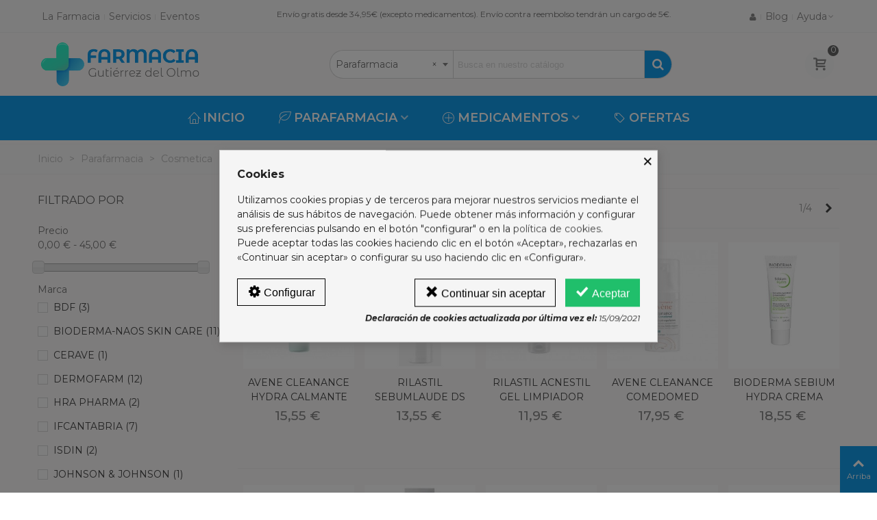

--- FILE ---
content_type: text/html; charset=utf-8
request_url: https://farmaciagutierrezdelolmo.es/acne_133
body_size: 53416
content:
<!doctype html>
<html lang="es">

  <head>
	
	  
  <meta charset="utf-8">


  <meta http-equiv="x-ua-compatible" content="ie=edge">



  <title>Acne</title>
  <meta name="description" content="">
  <meta name="keywords" content="">
        <link rel="canonical" href="https://farmaciagutierrezdelolmo.es/acne_133">
    
                
                                                          <link rel="next" href="https://farmaciagutierrezdelolmo.es/acne_133?page=2" />
            

<!--st begin -->

    <meta name="viewport" content="width=device-width, maximum-scale=1, initial-scale=1.0" />

<!--st end -->

  <link rel="icon" type="image/vnd.microsoft.icon" href="https://farmaciagutierrezdelolmo.es/img/favicon.ico?1626977888">
  <link rel="shortcut icon" type="image/x-icon" href="https://farmaciagutierrezdelolmo.es/img/favicon.ico?1626977888">
  <!--st begin -->
    <link rel="apple-touch-icon" sizes="180x180" href="https://farmaciagutierrezdelolmo.es/upload/stthemeeditor/bec92b207489a7856826c892f816d865.png?1626976196" />
      <link rel="icon" type="image/png" sizes="16x16" href="https://farmaciagutierrezdelolmo.es/upload/stthemeeditor/9e039c080bd3b61d1ed26b876c48492a.png?1626976196" />
      <link rel="icon" type="image/png" sizes="32x32" href="https://farmaciagutierrezdelolmo.es/upload/stthemeeditor/206df14dd35c11190640b656da1f2581.png?1626976196" />
      <link rel="manifest" href="/upload/stthemeeditor/1/site.webmanifest?1626976196">
      <link rel="mask-icon" href="https://farmaciagutierrezdelolmo.es/upload/stthemeeditor/21c7998e51fb97c1427db172b289ab85.svg?1626976196" color="#e54d26">
      <meta name="msapplication-config" content="https://farmaciagutierrezdelolmo.es/upload/stthemeeditor/1/browserconfig.xml?1626976196">
    
<!--st end -->

    <link rel="stylesheet" href="https://fonts.googleapis.com/css?family=Vollkorn:100,100italic,200,200italic,300,300italic,400,400italic,500,500italic,600,600italic,700,700italic,800,800italic,900,900italic%7CMontserrat:100,100italic,200,200italic,300,300italic,400,400italic,500,500italic,600,600italic,700,700italic,800,800italic,900,900italic%7CRoboto+Condensed:100,100italic,200,200italic,300,300italic,400,400italic,500,500italic,600,600italic,700,700italic,800,800italic,900,900italic%7CMontserrat+Alternates:100,100italic,200,200italic,300,300italic,400,400italic,500,500italic,600,600italic,700,700italic,800,800italic,900,900italic&amp;ver=0.1" media="all">
  <link rel="stylesheet" href="https://farmaciagutierrezdelolmo.es/themes/transformerchild/assets/cache/theme-071c8d1026.css" media="all">






  

  <script type="text/javascript">
        var addtocart_animation = 0;
        var adv_search_as = true;
        var adv_search_as_min = 3;
        var adv_search_as_size = 6;
        var adv_search_cookie_domain = "farmaciagutierrezdelolmo.es";
        var adv_search_cookie_path = "\/";
        var adv_search_is_mobile = false;
        var adv_search_no_results = "No results found.";
        var adv_search_on_change = 0;
        var adv_search_remember = 1;
        var adv_search_select_style = 1;
        var adv_search_show_category = 1;
        var cart_ajax = true;
        var click_on_header_cart = 0;
        var confirm_report_message = "\u00bfEst\u00e1s seguro de reportar abuso?";
        var controller = "category";
        var dictRemoveFile = "retirar";
        var elementorFrontendConfig = {"environmentMode":{"edit":false,"wpPreview":false},"i18n":{"shareOnFacebook":"Share on Facebook","shareOnTwitter":"Share on Twitter","pinIt":"Pin it","download":"Download","downloadImage":"Download image","fullscreen":"Fullscreen","zoom":"Zoom","share":"Share","playVideo":"Play Video","previous":"Previous","next":"Next","close":"Close"},"is_rtl":false,"breakpoints":{"xs":0,"sm":480,"md":768,"lg":992,"xl":1200,"xxl":1440,"fw":1600},"version":"3.0.11","is_static":false,"legacyMode":{"elementWrappers":false},"urls":{"assets":"\/modules\/steasybuilder\/elementor\/assets\/"},"settings":{"styleGlobals":[],"page":[],"editorPreferences":[]}};
        var event_id = null;
        var fmm_theme = 0;
        var go_to_shopping_cart = 0;
        var hover_display_cp = 1;
        var is_all = false;
        var prestashop = {"cart":{"products":[],"totals":{"total":{"type":"total","label":"Total","amount":0,"value":"0,00\u00a0\u20ac"},"total_including_tax":{"type":"total","label":"Total (impuestos incl.)","amount":0,"value":"0,00\u00a0\u20ac"},"total_excluding_tax":{"type":"total","label":"Total (impuestos excl.)","amount":0,"value":"0,00\u00a0\u20ac"}},"subtotals":{"products":{"type":"products","label":"Subtotal","amount":0,"value":"0,00\u00a0\u20ac"},"discounts":null,"shipping":{"type":"shipping","label":"Transporte","amount":0,"value":""},"tax":null},"products_count":0,"summary_string":"0 art\u00edculos","vouchers":{"allowed":1,"added":[]},"discounts":[],"minimalPurchase":0,"minimalPurchaseRequired":""},"currency":{"name":"Euro","iso_code":"EUR","iso_code_num":"978","sign":"\u20ac"},"customer":{"lastname":null,"firstname":null,"email":null,"birthday":null,"newsletter":null,"newsletter_date_add":null,"optin":null,"website":null,"company":null,"siret":null,"ape":null,"is_logged":false,"gender":{"type":null,"name":null},"addresses":[]},"language":{"name":"Espa\u00f1ol (Spanish)","iso_code":"es","locale":"es-ES","language_code":"es","is_rtl":"0","date_format_lite":"d\/m\/Y","date_format_full":"d\/m\/Y H:i:s","id":1},"page":{"title":"","canonical":"https:\/\/farmaciagutierrezdelolmo.es\/acne_133","meta":{"title":"Acne","description":"","keywords":"","robots":"index"},"page_name":"category","body_classes":{"lang-es":true,"lang-rtl":false,"country-ES":true,"currency-EUR":true,"layout-left-column":true,"page-category":true,"tax-display-disabled":true,"category-id-133":true,"category-Acne":true,"category-id-parent-63":true,"category-depth-level-5":true},"admin_notifications":[]},"shop":{"name":"Farmacia Guti\u00e9rrez del Olmo","logo":"https:\/\/farmaciagutierrezdelolmo.es\/img\/farmacia-gutierrez-del-olmo-logo-1619602018.jpg","stores_icon":"https:\/\/farmaciagutierrezdelolmo.es\/img\/logo_stores.png","favicon":"https:\/\/farmaciagutierrezdelolmo.es\/img\/favicon.ico"},"urls":{"base_url":"https:\/\/farmaciagutierrezdelolmo.es\/","current_url":"https:\/\/farmaciagutierrezdelolmo.es\/acne_133","shop_domain_url":"https:\/\/farmaciagutierrezdelolmo.es","img_ps_url":"https:\/\/farmaciagutierrezdelolmo.es\/img\/","img_cat_url":"https:\/\/farmaciagutierrezdelolmo.es\/img\/c\/","img_lang_url":"https:\/\/farmaciagutierrezdelolmo.es\/img\/l\/","img_prod_url":"https:\/\/farmaciagutierrezdelolmo.es\/img\/p\/","img_manu_url":"https:\/\/farmaciagutierrezdelolmo.es\/img\/m\/","img_sup_url":"https:\/\/farmaciagutierrezdelolmo.es\/img\/su\/","img_ship_url":"https:\/\/farmaciagutierrezdelolmo.es\/img\/s\/","img_store_url":"https:\/\/farmaciagutierrezdelolmo.es\/img\/st\/","img_col_url":"https:\/\/farmaciagutierrezdelolmo.es\/img\/co\/","img_url":"https:\/\/farmaciagutierrezdelolmo.es\/themes\/transformerchild\/assets\/img\/","css_url":"https:\/\/farmaciagutierrezdelolmo.es\/themes\/transformerchild\/assets\/css\/","js_url":"https:\/\/farmaciagutierrezdelolmo.es\/themes\/transformerchild\/assets\/js\/","pic_url":"https:\/\/farmaciagutierrezdelolmo.es\/upload\/","pages":{"address":"https:\/\/farmaciagutierrezdelolmo.es\/direccion","addresses":"https:\/\/farmaciagutierrezdelolmo.es\/direcciones","authentication":"https:\/\/farmaciagutierrezdelolmo.es\/iniciar-sesion","cart":"https:\/\/farmaciagutierrezdelolmo.es\/carrito","category":"https:\/\/farmaciagutierrezdelolmo.es\/index.php?controller=category","cms":"https:\/\/farmaciagutierrezdelolmo.es\/index.php?controller=cms","contact":"https:\/\/farmaciagutierrezdelolmo.es\/contactenos","discount":"https:\/\/farmaciagutierrezdelolmo.es\/descuento","guest_tracking":"https:\/\/farmaciagutierrezdelolmo.es\/seguimiento-pedido-invitado","history":"https:\/\/farmaciagutierrezdelolmo.es\/historial-compra","identity":"https:\/\/farmaciagutierrezdelolmo.es\/datos-personales","index":"https:\/\/farmaciagutierrezdelolmo.es\/","my_account":"https:\/\/farmaciagutierrezdelolmo.es\/mi-cuenta","order_confirmation":"https:\/\/farmaciagutierrezdelolmo.es\/confirmacion-pedido","order_detail":"https:\/\/farmaciagutierrezdelolmo.es\/index.php?controller=order-detail","order_follow":"https:\/\/farmaciagutierrezdelolmo.es\/seguimiento-pedido","order":"https:\/\/farmaciagutierrezdelolmo.es\/pedido","order_return":"https:\/\/farmaciagutierrezdelolmo.es\/index.php?controller=order-return","order_slip":"https:\/\/farmaciagutierrezdelolmo.es\/facturas-abono","pagenotfound":"https:\/\/farmaciagutierrezdelolmo.es\/pagina-no-encontrada","password":"https:\/\/farmaciagutierrezdelolmo.es\/recuperar-contrase\u00f1a","pdf_invoice":"https:\/\/farmaciagutierrezdelolmo.es\/index.php?controller=pdf-invoice","pdf_order_return":"https:\/\/farmaciagutierrezdelolmo.es\/index.php?controller=pdf-order-return","pdf_order_slip":"https:\/\/farmaciagutierrezdelolmo.es\/index.php?controller=pdf-order-slip","prices_drop":"https:\/\/farmaciagutierrezdelolmo.es\/productos-rebajados","product":"https:\/\/farmaciagutierrezdelolmo.es\/index.php?controller=product","search":"https:\/\/farmaciagutierrezdelolmo.es\/busqueda","sitemap":"https:\/\/farmaciagutierrezdelolmo.es\/mapa del sitio","stores":"https:\/\/farmaciagutierrezdelolmo.es\/tiendas","supplier":"https:\/\/farmaciagutierrezdelolmo.es\/proveedor","register":"https:\/\/farmaciagutierrezdelolmo.es\/iniciar-sesion?create_account=1","order_login":"https:\/\/farmaciagutierrezdelolmo.es\/pedido?login=1"},"alternative_langs":[],"theme_assets":"\/themes\/transformerchild\/assets\/","actions":{"logout":"https:\/\/farmaciagutierrezdelolmo.es\/?mylogout="},"no_picture_image":{"bySize":{"cart_default":{"url":"https:\/\/farmaciagutierrezdelolmo.es\/img\/p\/es-default-cart_default.jpg","width":70,"height":80},"small_default":{"url":"https:\/\/farmaciagutierrezdelolmo.es\/img\/p\/es-default-small_default.jpg","width":105,"height":120},"cart_default_2x":{"url":"https:\/\/farmaciagutierrezdelolmo.es\/img\/p\/es-default-cart_default_2x.jpg","width":140,"height":160},"small_default_2x":{"url":"https:\/\/farmaciagutierrezdelolmo.es\/img\/p\/es-default-small_default_2x.jpg","width":210,"height":240},"home_default":{"url":"https:\/\/farmaciagutierrezdelolmo.es\/img\/p\/es-default-home_default.jpg","width":280,"height":320},"medium_default":{"url":"https:\/\/farmaciagutierrezdelolmo.es\/img\/p\/es-default-medium_default.jpg","width":400,"height":400},"home_default_2x":{"url":"https:\/\/farmaciagutierrezdelolmo.es\/img\/p\/es-default-home_default_2x.jpg","width":560,"height":640},"large_default":{"url":"https:\/\/farmaciagutierrezdelolmo.es\/img\/p\/es-default-large_default.jpg","width":700,"height":800},"medium_default_2x":{"url":"https:\/\/farmaciagutierrezdelolmo.es\/img\/p\/es-default-medium_default_2x.jpg","width":740,"height":846},"large_default_2x":{"url":"https:\/\/farmaciagutierrezdelolmo.es\/img\/p\/es-default-large_default_2x.jpg","width":1200,"height":1372},"superlarge_default":{"url":"https:\/\/farmaciagutierrezdelolmo.es\/img\/p\/es-default-superlarge_default.jpg","width":1200,"height":1372},"superlarge_default_2x":{"url":"https:\/\/farmaciagutierrezdelolmo.es\/img\/p\/es-default-superlarge_default_2x.jpg","width":1200,"height":1372}},"small":{"url":"https:\/\/farmaciagutierrezdelolmo.es\/img\/p\/es-default-cart_default.jpg","width":70,"height":80},"medium":{"url":"https:\/\/farmaciagutierrezdelolmo.es\/img\/p\/es-default-home_default_2x.jpg","width":560,"height":640},"large":{"url":"https:\/\/farmaciagutierrezdelolmo.es\/img\/p\/es-default-superlarge_default_2x.jpg","width":1200,"height":1372},"legend":""}},"configuration":{"display_taxes_label":false,"display_prices_tax_incl":true,"is_catalog":false,"show_prices":true,"opt_in":{"partner":false},"quantity_discount":{"type":"discount","label":"Descuento unitario"},"voucher_enabled":1,"return_enabled":0},"field_required":[],"breadcrumb":{"links":[{"title":"Inicio","url":"https:\/\/farmaciagutierrezdelolmo.es\/"},{"title":"Parafarmacia","url":"https:\/\/farmaciagutierrezdelolmo.es\/parafarmacia_4"},{"title":"Cosmetica","url":"https:\/\/farmaciagutierrezdelolmo.es\/cosmetica_57"},{"title":"Facial","url":"https:\/\/farmaciagutierrezdelolmo.es\/facial_63"},{"title":"Acne","url":"https:\/\/farmaciagutierrezdelolmo.es\/acne_133"}],"count":5},"link":{"protocol_link":"https:\/\/","protocol_content":"https:\/\/"},"time":1768606679,"static_token":"c13b323a4e634bfb3e9cb6cd7c7ca337","token":"83a49e0dd1c9053a692f4c44c972fdf3","debug":false};
        var set_arrows = 1;
        var set_autoplay = 0;
        var set_buttons = 1;
        var set_height = 500;
        var set_thumbnailArrows = 1;
        var set_width = 960;
        var show_map_hover = "1";
        var st_ins_getimgurl = "https:\/\/farmaciagutierrezdelolmo.es\/informacion\/stinstagram\/list";
        var st_maximum_already_message = "Ya tiene la cantidad m\u00e1xima disponible para este producto.";
        var st_myloved_url = "https:\/\/farmaciagutierrezdelolmo.es\/informacion\/stlovedproduct\/myloved";
        var st_pc_display_format = "#left \/ #max Caracteres restantes.";
        var st_pc_max = "500";
        var st_pc_max_images = "6";
        var st_refresh_url = "\/\/farmaciagutierrezdelolmo.es\/informacion\/stshoppingcart\/ajax";
        var stalphabeticalbrands = {"click":1,"list_style":0,"brand_per_xl":"5","brand_per_lg":"4","brand_per_md":"3","brand_per_sm":"2","brand_per_xs":"1","offset_top":0};
        var static_map_key = "";
        var stblogcomments_moderate = 1;
        var stlove_bos = [];
        var stlove_login = 0;
        var stlove_pros = [];
        var stmywishlist_url = "https:\/\/farmaciagutierrezdelolmo.es\/informacion\/stwishlist\/mywishlist";
        var stproductcomments_controller_url = "https:\/\/farmaciagutierrezdelolmo.es\/informacion\/stproductcommentspro\/default?secure_key=e4bfdc401ff45b6700d9e1d3c0554d05";
        var sttheme = {"cookie_domain":"farmaciagutierrezdelolmo.es","cookie_path":"\/","drop_down":0,"magnificpopup_tprev":"Anterior","magnificpopup_tnext":"Siguiente","magnificpopup_tcounter":"%curr% de %total%","is_rtl":0,"is_mobile_device":false,"gallery_image_type":"medium_default","thumb_image_type":"cart_default","responsive_max":1,"fullwidth":0,"responsive":"1","product_view_swither":"1","infinite_scroll":"0","cate_pro_lazy":"1","sticky_column":"1","filter_position":"","sticky_option":4,"product_thumbnails":"0","pro_thumnbs_per_fw":"2","pro_thumnbs_per_xxl":"1","pro_thumnbs_per_xl":"1","pro_thumnbs_per_lg":"1","pro_thumnbs_per_md":"3","pro_thumnbs_per_sm":"2","pro_thumnbs_per_xs":"1","pro_kk_per_fw":"1","pro_kk_per_xxl":"1","pro_kk_per_xl":"1","pro_kk_per_lg":"1","pro_kk_per_md":"1","pro_kk_per_sm":"1","pro_kk_per_xs":"1","categories_per_fw":"1","categories_per_xxl":"6","categories_per_xl":"5","categories_per_lg":"5","categories_per_md":"4","categories_per_sm":"3","categories_per_xs":"2","enable_zoom":2,"enable_thickbox":1,"retina":"1","sticky_mobile_header":"2","sticky_mobile_header_height":"0","use_mobile_header":"1","pro_image_column_md":"5","submemus_animation":0,"submemus_action":0,"pro_quantity_input":"2","popup_vertical_fit":"0","pro_tm_slider":"0","pro_tm_slider_cate":"0","buy_now":"","lazyload_main_gallery":"0","product_views":"0"};
        var stwish_pros = [];
        var unavailable = "Ticket(s) no disponible en este momento";
        var wrongemailaddress_stnewsletter = "Direcci\u00f3n de correo electr\u00f3nico inv\u00e1lida";
      </script>

<!--st end -->

  <style>.top_bar_item.shopping_cart_style_0 .cart_icon_item, .top_bar_item.shopping_cart_style_2 .cart_icon_item, .top_bar_item.shopping_cart_style_3 .cart_icon_item{height:42px;line-height:40px;}.top_bar_item.shopping_cart_style_0 .ajax_cart_bag{min-width:42px;}.top_bar_item .cart_icon_item{color:#898989;}.top_bar_item.shopping_cart_style_0:hover .ajax_cart_bag{color:#ffffff;}.top_bar_item.shopping_cart_style_2:hover .cart_icon_item, .top_bar_item.shopping_cart_style_3:hover .cart_icon_item{color:#ffffff;}.top_bar_item .cart_icon_item{background:#f7f7f7;}.top_bar_item.shopping_cart_style_0:hover .ajax_cart_bag{background:#129DEC;}.top_bar_item.shopping_cart_style_2:hover .cart_icon_item, .top_bar_item.shopping_cart_style_3:hover .cart_icon_item{background:#129DEC;}.top_bar_item.shopping_cart_style_0 .ajax_cart_bag.cart_icon_item{border-color:#f7f7f7;}</style>
<style>
#st_mega_menu_wrap #st_menu_6 .stmenu_sub,#st_mega_menu_wrap #st_menu_6 .stmenu_vs{padding-bottom:30px;}#st_mega_menu_wrap #st_ma_19,#st_mega_menu_column_block #st_ma_19,#st_mega_menu_wrap #st_menu_block_19,#st_mega_menu_wrap #st_menu_block_19 a,#st_mega_menu_column_block #st_menu_block_19,#st_mega_menu_column_block #st_menu_block_19 a{color:#ffffff;}#st_mega_menu_wrap #st_ma_19:hover, #st_mega_menu_wrap #st_menu_19.current .ma_level_0,#st_mega_menu_column_block #st_ma_19:hover, #st_mega_menu_column_block #st_menu_19.current .ma_level_0,#st_mega_menu_wrap #st_menu_block_19 a:hover,#st_mega_menu_column_block #st_menu_block_19 a:hover{color:#ffffff;}#st_mega_menu_wrap #st_ma_19,#st_mega_menu_column_block #st_ma_19{background-color:#129DEC;}#st_mega_menu_wrap #st_ma_19:hover, #st_mega_menu_wrap #st_menu_19.current .ma_level_0,#st_mega_menu_column_block #st_ma_19:hover, #st_mega_menu_column_block #st_menu_19.current .ma_level_0{background-color:#129DEC;}
</style>
<style>#st_swiper_1 .swiper_custom_bar{background-color:#e0e0e0;}#st_swiper_1 .swiper-pagination-bullet-active, #st_swiper_1 .swiper-pagination-progress .swiper-pagination-progressbar{background-color:#ffffff;}#st_swiper_1 .swiper-pagination-st-round .swiper-pagination-bullet.swiper-pagination-bullet-active{background-color:#ffffff;border-color:#ffffff;}#st_swiper_1 .swiper-pagination-st-round .swiper-pagination-bullet.swiper-pagination-bullet-active span{background-color:#ffffff;}</style>
<style>#st_news_letter_1 {background-color:#129DEC;}#st_news_letter_popup_1 .modal-dialog{max-width:650px;}#st_news_letter_1{color:#ffffff;}#st_news_letter_1 .input-group-with-border{border-color:#444444;}#st_news_letter_1 .st_news_letter_box{padding-top:30px;}#st_news_letter_1 ,#footer #st_news_letter_1 {margin-top:30px;}</style>
<style>#steasy_column_2{padding-top: 0px;}#steasy_column_2{padding-bottom: 0px;}#steasy_column_4{padding-top: 0px;}#steasy_column_4{padding-bottom: 0px;}#steasy_element_4 .easy_icon_with_text_2_4 .easy_icon{font-size: 14px;}#steasy_element_4 .easy_icon_with_text_2_4 .easy_icon{margin-bottom: 0px;}#steasy_element_4 .easy_icon_with_text_2_4 .easy_header{color: #666666;}#steasy_element_4 .easy_icon_with_text_2_4 .easy_header{font-size: 12px;}#steasy_element_4 .easy_icon_with_text_2_4 .easy_header{padding-bottom: 0px;}#steasy_element_4 .easy_icon_with_text_2_4 .easy_header{font-weight:700;}#steasy_element_4 .easy_icon_with_text_2_4 .easy_text{color: #999999;}#steasy_element_5 .easy_icon_with_text_2_4 .easy_icon{font-size: 14px;}#steasy_element_5 .easy_icon_with_text_2_4 .easy_icon{margin-bottom: 0px;}#steasy_element_5 .easy_icon_with_text_2_4 .easy_header{color: #666666;}#steasy_element_5 .easy_icon_with_text_2_4 .easy_header{font-size: 12px;}#steasy_element_5 .easy_icon_with_text_2_4 .easy_header{padding-bottom: 0px;}#steasy_element_5 .easy_icon_with_text_2_4 .easy_header{font-weight:700;}#steasy_element_5 .easy_icon_with_text_2_4 .easy_text{color: #999999;}#steasy_element_6 .easy_icon_with_text_2_4 .easy_icon{font-size: 14px;}#steasy_element_6 .easy_icon_with_text_2_4 .easy_icon{margin-bottom: 0px;}#steasy_element_6 .easy_icon_with_text_2_4 .easy_header{color: #666666;}#steasy_element_6 .easy_icon_with_text_2_4 .easy_header{font-size: 12px;}#steasy_element_6 .easy_icon_with_text_2_4 .easy_header{padding-bottom: 0px;}#steasy_element_6 .easy_icon_with_text_2_4 .easy_header{font-weight:700;}#steasy_element_6 .easy_icon_with_text_2_4 .easy_text{color: #999999;}#steasy_element_7 .easy_icon_with_text_2_4 .easy_icon{font-size: 14px;}#steasy_element_7 .easy_icon_with_text_2_4 .easy_icon{margin-bottom: 0px;}#steasy_element_7 .easy_icon_with_text_2_4 .easy_header{color: #666666;}#steasy_element_7 .easy_icon_with_text_2_4 .easy_header{font-size: 12px;}#steasy_element_7 .easy_icon_with_text_2_4 .easy_header{padding-bottom: 0px;}#steasy_element_7 .easy_icon_with_text_2_4 .easy_header{font-weight:700;}#steasy_element_7 .easy_icon_with_text_2_4 .easy_text{color: #999999;}#easycontent_5 .title_block_inner{color:#ffffff;}#steasy_column_20{padding-top: 0px;}#steasy_column_20{padding-bottom: 0px;}#steasy_element_19 .easy_icon_with_text_2_1 .easy_icon{color: #fbfbfb;}#steasy_element_19 .easy_icon_with_text_2_1:hover .easy_icon{color: #0B1238;}#steasy_element_19 .easy_icon_with_text_2_1 .easy_icon{background-color: #129DEC;}#steasy_element_19 .easy_icon_with_text_2_1:hover .easy_icon{background-color: #21F6D1;}#steasy_element_19 .easy_icon_with_text_2_1 .easy_icon{border: 0px solid transparent;}#steasy_element_19 .easy_icon_with_text_2_1 .easy_icon{border-radius: 50px;}#steasy_element_19 .easy_icon_with_text_2_1 .easy_icon{font-size: 16px;}#steasy_element_19 .easy_icon_with_text_2_1 .easy_icon{width: 30px;height: 30px;line-height: 30px;}#steasy_element_19 .easy_icon_with_text_2_1 .easy_header{color: #f2f2f2;}#steasy_element_19 .easy_icon_with_text_2_1:hover .easy_header{color: #21F6D1;}#steasy_element_19 .easy_icon_with_text_2_1 .easy_header:hover{color: #21F6D1;}#steasy_element_19 .easy_icon_with_text_2_1 .easy_header{font-size: 14px;}#steasy_element_19 .easy_icon_with_text_2_1 .easy_sub_header{font-size: 12px;}#steasy_element_20 .easy_icon_with_text_2_1 .easy_icon{color: #fbfbfb;}#steasy_element_20 .easy_icon_with_text_2_1:hover .easy_icon{color: #0B1238;}#steasy_element_20 .easy_icon_with_text_2_1 .easy_icon{background-color: #129DEC;}#steasy_element_20 .easy_icon_with_text_2_1:hover .easy_icon{background-color: #21F6D1;}#steasy_element_20 .easy_icon_with_text_2_1 .easy_icon{border: 0px solid transparent;}#steasy_element_20 .easy_icon_with_text_2_1 .easy_icon{border-radius: 50px;}#steasy_element_20 .easy_icon_with_text_2_1 .easy_icon{font-size: 16px;}#steasy_element_20 .easy_icon_with_text_2_1 .easy_icon{width: 30px;height: 30px;line-height: 30px;}#steasy_element_20 .easy_icon_with_text_2_1 .easy_header{color: #f2f2f2;}#steasy_element_20 .easy_icon_with_text_2_1:hover .easy_header{color: #21F6D1;}#steasy_element_20 .easy_icon_with_text_2_1 .easy_header:hover{color: #21F6D1;}#steasy_element_36 .easy_icon_with_text_2_1 .easy_icon{color: #fbfbfb;}#steasy_element_36 .easy_icon_with_text_2_1:hover .easy_icon{color: #0B1238;}#steasy_element_36 .easy_icon_with_text_2_1 .easy_icon{background-color: #129DEC;}#steasy_element_36 .easy_icon_with_text_2_1:hover .easy_icon{background-color: #21F6D1;}#steasy_element_36 .easy_icon_with_text_2_1 .easy_icon{border: 0px solid transparent;}#steasy_element_36 .easy_icon_with_text_2_1 .easy_icon{border-radius: 50px;}#steasy_element_36 .easy_icon_with_text_2_1 .easy_icon{font-size: 16px;}#steasy_element_36 .easy_icon_with_text_2_1 .easy_icon{width: 30px;height: 30px;line-height: 30px;}#steasy_element_36 .easy_icon_with_text_2_1 .easy_header{color: #f2f2f2;}#steasy_element_36 .easy_icon_with_text_2_1:hover .easy_header{color: #21F6D1;}#steasy_element_36 .easy_icon_with_text_2_1 .easy_header:hover{color: #21F6D1;}#steasy_element_22 .easy_icon_with_text_2_1 .easy_icon{color: #fbfbfb;}#steasy_element_22 .easy_icon_with_text_2_1:hover .easy_icon{color: #0B1238;}#steasy_element_22 .easy_icon_with_text_2_1 .easy_icon{background-color: #129DEC;}#steasy_element_22 .easy_icon_with_text_2_1:hover .easy_icon{background-color: #21F6D1;}#steasy_element_22 .easy_icon_with_text_2_1 .easy_icon{border: 0px solid transparent;}#steasy_element_22 .easy_icon_with_text_2_1 .easy_icon{border-radius: 50px;}#steasy_element_22 .easy_icon_with_text_2_1 .easy_icon{font-size: 14px;}#steasy_element_22 .easy_icon_with_text_2_1 .easy_icon{width: 30px;height: 30px;line-height: 30px;}#steasy_element_22 .easy_icon_with_text_2_1 .easy_header{color: #f2f2f2;}#steasy_element_22 .easy_icon_with_text_2_1:hover .easy_header{color: #21F6D1;}#steasy_element_22 .easy_icon_with_text_2_1 .easy_header:hover{color: #21F6D1;}#steasy_element_22 .easy_icon_with_text_2_1 .easy_header{font-size: 14px;}#steasy_element_22 .easy_icon_with_text_2_1 .easy_sub_header{font-size: 12px;}#steasy_element_21 .easy_icon_with_text_2_1 .easy_icon{color: #fbfbfb;}#steasy_element_21 .easy_icon_with_text_2_1:hover .easy_icon{color: #0B1238;}#steasy_element_21 .easy_icon_with_text_2_1 .easy_icon{background-color: #129DEC;}#steasy_element_21 .easy_icon_with_text_2_1:hover .easy_icon{background-color: #21F6D1;}#steasy_element_21 .easy_icon_with_text_2_1 .easy_icon{border: 0px solid transparent;}#steasy_element_21 .easy_icon_with_text_2_1 .easy_icon{border-radius: 50px;}#steasy_element_21 .easy_icon_with_text_2_1 .easy_icon{font-size: 16px;}#steasy_element_21 .easy_icon_with_text_2_1 .easy_icon{width: 30px;height: 30px;line-height: 30px;}#steasy_element_21 .easy_icon_with_text_2_1 .easy_header{color: #f2f2f2;}#steasy_element_21 .easy_icon_with_text_2_1:hover .easy_header{color: #21F6D1;}#steasy_element_21 .easy_icon_with_text_2_1 .easy_header:hover{color: #21F6D1;}#steasy_element_21 .easy_icon_with_text_2_1 .easy_header{font-size: 14px;}#steasy_element_21 .easy_icon_with_text_2_1 .easy_sub_header{font-size: 12px;}#easycontent_6 .title_block_inner{color:#ffffff;}#steasy_column_5{padding-top: 0px;}#steasy_column_5{padding-bottom: 0px;}#steasy_column_26{padding-top: 0px;}#steasy_column_26{padding-bottom: 0px;}#steasy_column_6{padding-top: 0px;}#steasy_column_6{padding-bottom: 0px;}#steasy_column_6 .stsocial_2_1 li,#steasy_column_6 .stsocial_2_2 li,#steasy_column_6 .stsocial_2_3 li{padding-bottom: 16px;}#steasy_column_6 .stsocial_1_1 li,#steasy_column_6 .stsocial_1_2 li,#steasy_column_6 .stsocial_1_3 li{padding-right: 16px;}#steasy_column_6 .stsocial_list a .social_wrap{font-size: 18px;}#steasy_column_6 #stsocial_item_8:hover .social_wrap{color: #21F6D1;}#steasy_column_6 #stsocial_item_9:hover .social_wrap{color: #21F6D1;}#steasy_column_6 #stsocial_item_12:hover .social_wrap{color: #21F6D1;}#steasy_column_24{padding-top: 0px;}#steasy_column_24{padding-bottom: 0px;}#steasy_column_27{padding-top: 0px;}#steasy_column_27{padding-bottom: 0px;}#steasy_column_25{padding-top: 0px;}#steasy_column_25{padding-bottom: 0px;}#steasy_element_29 .easy_icon_with_text_2_1 .easy_icon{color: #fbfbfb;}#steasy_element_29 .easy_icon_with_text_2_1:hover .easy_icon{color: #0B1238;}#steasy_element_29 .easy_icon_with_text_2_1 .easy_icon{background-color: #129DEC;}#steasy_element_29 .easy_icon_with_text_2_1:hover .easy_icon{background-color: #21F6D1;}#steasy_element_29 .easy_icon_with_text_2_1 .easy_icon{border-radius: 50px;}#steasy_element_29 .easy_icon_with_text_2_1 .easy_icon{font-size: 16px;}#steasy_element_29 .easy_icon_with_text_2_1 .easy_icon{width: 30px;height: 30px;line-height: 30px;}#steasy_element_29 .easy_icon_with_text_2_1 .easy_header{color: #f2f2f2;}#steasy_element_29 .easy_icon_with_text_2_1:hover .easy_header{color: #21F6D1;}#steasy_element_29 .easy_icon_with_text_2_1 .easy_header:hover{color: #21F6D1;}#steasy_element_29 .easy_icon_with_text_2_1 .easy_header{font-size: 14px;}#steasy_element_33 .easy_icon_with_text_2_1 .easy_icon{color: #fbfbfb;}#steasy_element_33 .easy_icon_with_text_2_1:hover .easy_icon{color: #0B1238;}#steasy_element_33 .easy_icon_with_text_2_1 .easy_icon{background-color: #129DEC;}#steasy_element_33 .easy_icon_with_text_2_1:hover .easy_icon{background-color: #21F6D1;}#steasy_element_33 .easy_icon_with_text_2_1 .easy_icon{border-radius: 50px;}#steasy_element_33 .easy_icon_with_text_2_1 .easy_icon{font-size: 16px;}#steasy_element_33 .easy_icon_with_text_2_1 .easy_icon{width: 30px;height: 30px;line-height: 30px;}#steasy_element_33 .easy_icon_with_text_2_1 .easy_header{color: #f2f2f2;}#steasy_element_33 .easy_icon_with_text_2_1:hover .easy_header{color: #21F6D1;}#steasy_element_33 .easy_icon_with_text_2_1 .easy_header:hover{color: #21F6D1;}#steasy_element_33 .easy_icon_with_text_2_1 .easy_header{font-size: 14px;}#steasy_element_34 .easy_icon_with_text_2_1 .easy_icon{color: #fbfbfb;}#steasy_element_34 .easy_icon_with_text_2_1:hover .easy_icon{color: #0B1238;}#steasy_element_34 .easy_icon_with_text_2_1 .easy_icon{background-color: #129DEC;}#steasy_element_34 .easy_icon_with_text_2_1:hover .easy_icon{background-color: #21F6D1;}#steasy_element_34 .easy_icon_with_text_2_1 .easy_icon{border-radius: 50px;}#steasy_element_34 .easy_icon_with_text_2_1 .easy_icon{font-size: 16px;}#steasy_element_34 .easy_icon_with_text_2_1 .easy_icon{width: 30px;height: 30px;line-height: 30px;}#steasy_element_34 .easy_icon_with_text_2_1 .easy_header{color: #f2f2f2;}#steasy_element_34 .easy_icon_with_text_2_1:hover .easy_header{color: #21F6D1;}#steasy_element_34 .easy_icon_with_text_2_1 .easy_header:hover{color: #21F6D1;}#steasy_element_34 .easy_icon_with_text_2_1 .easy_header{font-size: 14px;}#steasy_column_7{padding-top: 0px;}#steasy_column_7{padding-bottom: 0px;}#steasy_column_8{padding-top: 0px;}#steasy_column_8{padding-bottom: 0px;}#easycontent_container_8 {padding-top:20px;}#easycontent_container_8 {padding-bottom:20px;}#steasy_column_9{padding-top: 0px;}#steasy_column_9{padding-bottom: 0px;}#steasy_column_14{padding-top: 0px;}#steasy_column_14{padding-bottom: 0px;}#steasy_column_15{padding-top: 0px;}#steasy_column_15{padding-bottom: 0px;}#steasy_column_16{padding-top: 0px;}#steasy_column_16{padding-bottom: 0px;}#steasy_column_17{padding-top: 0px;}#steasy_column_17{padding-bottom: 0px;}#steasy_column_18{padding-top: 0px;}#steasy_column_18{padding-bottom: 0px;}#steasy_column_19{padding-top: 0px;}#steasy_column_19{padding-bottom: 0px;}#steasy_column_19 .st_map_block{height: 360px;}#easycontent_13 {padding-top:100px;}#easycontent_13 {padding-bottom:100px;}#easycontent_15 .title_block_inner{color:#ffffff;}#steasy_column_22{padding-top: 0px;}#steasy_column_22{padding-bottom: 0px;}#steasy_element_24 .easy_icon_with_text_2_1 .easy_icon{color: #fbfbfb;}#steasy_element_24 .easy_icon_with_text_2_1:hover .easy_icon{color: #0B1238;}#steasy_element_24 .easy_icon_with_text_2_1 .easy_icon{background-color: #129DEC;}#steasy_element_24 .easy_icon_with_text_2_1:hover .easy_icon{background-color: #21F6D1;}#steasy_element_24 .easy_icon_with_text_2_1 .easy_icon{border-radius: 50px;}#steasy_element_24 .easy_icon_with_text_2_1 .easy_icon{font-size: 16px;}#steasy_element_24 .easy_icon_with_text_2_1 .easy_icon{width: 30px;height: 30px;line-height: 30px;}#steasy_element_24 .easy_icon_with_text_2_1 .easy_header{color: #C1C1C1;}#steasy_element_24 .easy_icon_with_text_2_1:hover .easy_header{color: #21F6D1;}#steasy_element_24 .easy_icon_with_text_2_1 .easy_header:hover{color: #21F6D1;}#steasy_element_24 .easy_icon_with_text_2_1 .easy_header{font-size: 14px;}#steasy_element_24 .easy_icon_with_text_2_1 .easy_sub_header{font-size: 12px;}#steasy_element_25 .easy_icon_with_text_2_1 .easy_icon{color: #fbfbfb;}#steasy_element_25 .easy_icon_with_text_2_1:hover .easy_icon{color: #0B1238;}#steasy_element_25 .easy_icon_with_text_2_1 .easy_icon{background-color: #129DEC;}#steasy_element_25 .easy_icon_with_text_2_1:hover .easy_icon{background-color: #21F6D1;}#steasy_element_25 .easy_icon_with_text_2_1 .easy_icon{border-radius: 50px;}#steasy_element_25 .easy_icon_with_text_2_1 .easy_icon{font-size: 16px;}#steasy_element_25 .easy_icon_with_text_2_1 .easy_icon{width: 30px;height: 30px;line-height: 30px;}#steasy_element_25 .easy_icon_with_text_2_1 .easy_header{color: #C1C1C1;}#steasy_element_25 .easy_icon_with_text_2_1:hover .easy_header{color: #21F6D1;}#steasy_element_25 .easy_icon_with_text_2_1 .easy_header:hover{color: #21F6D1;}#steasy_element_25 .easy_icon_with_text_2_1 .easy_header{font-size: 14px;}#steasy_element_25 .easy_icon_with_text_2_1 .easy_sub_header{font-size: 12px;}#steasy_element_26 .easy_icon_with_text_2_1 .easy_icon{color: #fbfbfb;}#steasy_element_26 .easy_icon_with_text_2_1:hover .easy_icon{color: #0B1238;}#steasy_element_26 .easy_icon_with_text_2_1 .easy_icon{background-color: #129DEC;}#steasy_element_26 .easy_icon_with_text_2_1:hover .easy_icon{background-color: #21F6D1;}#steasy_element_26 .easy_icon_with_text_2_1 .easy_icon{border-radius: 50px;}#steasy_element_26 .easy_icon_with_text_2_1 .easy_icon{font-size: 16px;}#steasy_element_26 .easy_icon_with_text_2_1 .easy_icon{width: 30px;height: 30px;line-height: 30px;}#steasy_element_26 .easy_icon_with_text_2_1 .easy_header{color: #C1C1C1;}#steasy_element_26 .easy_icon_with_text_2_1:hover .easy_header{color: #21F6D1;}#steasy_element_26 .easy_icon_with_text_2_1 .easy_header:hover{color: #21F6D1;}#steasy_element_26 .easy_icon_with_text_2_1 .easy_header{font-size: 14px;}#steasy_element_26 .easy_icon_with_text_2_1 .easy_sub_header{font-size: 12px;}#steasy_element_27 .easy_icon_with_text_2_1 .easy_icon{color: #fbfbfb;}#steasy_element_27 .easy_icon_with_text_2_1:hover .easy_icon{color: #0B1238;}#steasy_element_27 .easy_icon_with_text_2_1 .easy_icon{background-color: #129DEC;}#steasy_element_27 .easy_icon_with_text_2_1:hover .easy_icon{background-color: #21F6D1;}#steasy_element_27 .easy_icon_with_text_2_1 .easy_icon{border-radius: 50px;}#steasy_element_27 .easy_icon_with_text_2_1 .easy_icon{font-size: 16px;}#steasy_element_27 .easy_icon_with_text_2_1 .easy_icon{width: 30px;height: 30px;line-height: 30px;}#steasy_element_27 .easy_icon_with_text_2_1 .easy_header{color: #C1C1C1;}#steasy_element_27 .easy_icon_with_text_2_1:hover .easy_header{color: #21F6D1;}#steasy_element_27 .easy_icon_with_text_2_1 .easy_header:hover{color: #21F6D1;}#steasy_element_27 .easy_icon_with_text_2_1 .easy_header{font-size: 14px;}#steasy_element_27 .easy_icon_with_text_2_1 .easy_sub_header{font-size: 12px;}#steasy_element_28 .easy_icon_with_text_2_1 .easy_icon{color: #fbfbfb;}#steasy_element_28 .easy_icon_with_text_2_1:hover .easy_icon{color: #0B1238;}#steasy_element_28 .easy_icon_with_text_2_1 .easy_icon{background-color: #129DEC;}#steasy_element_28 .easy_icon_with_text_2_1:hover .easy_icon{background-color: #21F6D1;}#steasy_element_28 .easy_icon_with_text_2_1 .easy_icon{border-radius: 50px;}#steasy_element_28 .easy_icon_with_text_2_1 .easy_icon{font-size: 16px;}#steasy_element_28 .easy_icon_with_text_2_1 .easy_icon{width: 30px;height: 30px;line-height: 30px;}#steasy_element_28 .easy_icon_with_text_2_1 .easy_header{color: #C1C1C1;}#steasy_element_28 .easy_icon_with_text_2_1:hover .easy_header{color: #21F6D1;}#steasy_element_28 .easy_icon_with_text_2_1 .easy_header:hover{color: #21F6D1;}#steasy_element_28 .easy_icon_with_text_2_1 .easy_header{font-size: 14px;}#steasy_element_28 .easy_icon_with_text_2_1 .easy_sub_header{font-size: 12px;}#steasy_element_35 .easy_icon_with_text_2_1 .easy_icon{color: #fbfbfb;}#steasy_element_35 .easy_icon_with_text_2_1:hover .easy_icon{color: #0B1238;}#steasy_element_35 .easy_icon_with_text_2_1 .easy_icon{background-color: #129DEC;}#steasy_element_35 .easy_icon_with_text_2_1:hover .easy_icon{background-color: #21F6D1;}#steasy_element_35 .easy_icon_with_text_2_1 .easy_icon{border-radius: 50px;}#steasy_element_35 .easy_icon_with_text_2_1 .easy_icon{font-size: 16px;}#steasy_element_35 .easy_icon_with_text_2_1 .easy_icon{width: 30px;height: 30px;line-height: 30px;}#steasy_element_35 .easy_icon_with_text_2_1 .easy_header{color: #C1C1C1;}#steasy_element_35 .easy_icon_with_text_2_1:hover .easy_header{color: #21F6D1;}#steasy_element_35 .easy_icon_with_text_2_1 .easy_header:hover{color: #21F6D1;}#steasy_element_35 .easy_icon_with_text_2_1 .easy_header{font-size: 14px;}#steasy_element_35 .easy_icon_with_text_2_1 .easy_sub_header{font-size: 12px;}#easycontent_16 {padding-top:10px;}#easycontent_16 {margin-bottom:0px;}</style>
<style>.st_banner_block_1 .st_image_layered_description, a.st_banner_block_1 , .st_banner_block_1 .st_image_layered_description a{color:#ffffff;} .st_banner_block_1 .separater{border-color:#ffffff;}.st_banner_block_2 .st_image_layered_description, a.st_banner_block_2 , .st_banner_block_2 .st_image_layered_description a{color:#ffffff;} .st_banner_block_2 .separater{border-color:#ffffff;}.st_banner_block_3 .st_image_layered_description, a.st_banner_block_3 , .st_banner_block_3 .st_image_layered_description a{color:#ffffff;} .st_banner_block_3 .separater{border-color:#ffffff;}</style>
<style>.block_blog .s_title_block{font-size: 16px;}.products_sldier_swiper .block_blog .pro_outer_box:hover .pro_second_box,.product_list.grid .block_blog .pro_outer_box:hover .pro_second_box{ background-color: #ffffff; }</style>
        <meta property="og:site_name" content="Farmacia Gutiérrez del Olmo" />
    <meta property="og:url" content="https://farmaciagutierrezdelolmo.es/acne_133" />
        <meta property="og:type" content="product" />
    <meta property="og:title" content="Acne" />
    <meta property="og:description" content="" />
        <style>.social_share_1{color:#ffffff!important;}.social_share_1{background-color:#55ACEE!important;}.social_share_1:hover{color:#ffffff!important;}.social_share_1:hover{background-color:#407EAF!important;}.social_share_2{color:#ffffff!important;}.social_share_2{background-color:#3b5998!important;}.social_share_2:hover{color:#ffffff!important;}.social_share_2:hover{background-color:#2E4674!important;}.social_share_3{color:#fff!important;}.social_share_3{background-color:#1EBEA5!important;}.social_share_3:hover{color:#fff!important;}.social_share_3:hover{background-color:#1A9D89!important;}</style>
<style>.countdown_timer.countdown_style_0 div{padding-top:11px;padding-bottom:11px;}.countdown_timer.countdown_style_0 div span{height:22px;line-height:22px;}.countdown_timer.countdown_style_0 div{border-right:none;}.countdown_name{display:none;}</style>
<script>
//<![CDATA[

var s_countdown_all = 0;
var s_countdown_id_products = []; 
var s_countdown_style = 0; 
var s_countdown_lang = new Array();
s_countdown_lang['day'] = "día";
s_countdown_lang['days'] = "días";
s_countdown_lang['hrs'] = "horas";
s_countdown_lang['min'] = "min";
s_countdown_lang['sec'] = "segundo";

//]]>
</script>
<style>
			#instagram_block_container_1 .instagram_list li, #footer #instagram_block_container_1 .instagram_list li{padding:0px;} #instagram_block_container_1 .instagram_list img{width:80px;} #instagram_block_container_1 .title_block, #instagram_block_container_1 .title_block_inner{border-bottom-width: 0px;}	</style>
<script>
//<![CDATA[
var ins_follow = "Síguenos";
var ins_posts = "Contenido";
var ins_followers = "Seguidores";
var ins_following = "Siguiendo";
var stinstagram_view_in_ins = "Vistazo en Instagram";
var stinstagram_view_larger = "Haz click para agrandar";
var st_timeago_suffixAgo= "hace";
var st_timeago_suffixFromNow= "a partir de ahora";
var st_timeago_inPast= "cualquier momento ahora";
var st_timeago_seconds= "menos de un minuto";
var st_timeago_minute= "alrededor de un minuto";
var st_timeago_minutes= "#d minutos";
var st_timeago_hour= "alrededor de una hora";
var st_timeago_hours= "aproximadamente #d horas";
var st_timeago_day= "un día";
var st_timeago_days= "#d días";
var st_timeago_month= "alrededor de un mes";
var st_timeago_months= "#d meses";
var st_timeago_year= "alrededor de un año";
var st_timeago_years= "#d años";
var st_timeago_years= "#d años";
var ins_previous= "Anterior";
var ins_next= "Siguiente";

var instagram_block_array={'profile':[],'feed':[]};

//]]>
</script><style>.love_product .btn_text{margin-right:4px;}</style>
<style>#st_notification_1{max-width:320px;}#st_notification_1 {padding-top:50px;padding-bottom:50px;}#st_notification_1 {padding-left:20px;padding-right:20px;}#st_notification_1 {background-image:url(https://farmaciagutierrezdelolmo.es/modules/stnotification/views/img/demo1cookiesbg.jpg);background-repeat: no-repeat; background-size: cover; background-position: center top;}#st_notification_1{-webkit-box-shadow: 0px 0px 0px rgba(0,0,0,0.00); -moz-box-shadow: 0px 0px 0px rgba(0,0,0,0.00); box-shadow: 0px 0px 0px rgba(0,0,0,0.00); }</style>
<style> .breadcrumb_spacing{height:20px;} #page_banner_container_1 .breadcrumb_nav, #page_banner_container_1 .breadcrumb_nav a{color: #bbbbbb;} #page_banner_container_1 .style_content, #page_banner_container_1 .style_content a{color: #bbbbbb;} #page_banner_container_1 .breadcrumb_nav a{color: #bbbbbb;} #page_banner_container_1 .style_content a{color: #bbbbbb;} #page_banner_container_1 .breadcrumb_nav a:hover{color: #06a161;} #page_banner_container_1 .style_content a:hover{color: #06a161;} #page_banner_container_1 {background-color: #F9F9F9;} #page_banner_container_1 {border-color: #F3F3F3;} #page_banner_container_1 {border-top-width: 1px;} #page_banner_container_1 {border-bottom-width: 1px;} #page_banner_container_1 {padding-top: 11px;} #page_banner_container_1 {padding-bottom: 11px;} #page_banner_container_1 {margin-top:5px;}</style>
<style>#rightbar_8 .icon_wrap{color:#ffffff}#rightbar_8 .icon_wrap{background-color:#129DEC}#rightbar_8 .icon_wrap:hover, #rightbar_8 .icon_wrap.active{color:#ffffff}#rightbar_8 .icon_wrap:hover, #rightbar_8 .icon_wrap.active{background-color:#21F6D1}#side_advanced_search{right: 0; left: auto; border-left-width: 4px;border-right-width: 0;}.is_rtl #side_advanced_search{left: 0; right: auto;border-left-width:0;border-right-width: 4px;}#side_advanced_search .st-menu-header .close_right_side{left: 4px; right: auto;}.is_rtl #side_advanced_search .st-menu-header .close_right_side{left: auto; right: 4px;}#rightbar_3 .icon_wrap{color:#ffffff}#rightbar_3 .icon_wrap{background-color:#129DEC}#rightbar_7 .icon_wrap{color:#ffffff}#rightbar_7 .icon_wrap{background-color:#129DEC}#rightbar_7 .icon_wrap:hover, #rightbar_7 .icon_wrap.active{color:#ffffff}#rightbar_7 .icon_wrap:hover, #rightbar_7 .icon_wrap.active{background-color:#21F6D1}#side_stmobilemenu{right: 0; left: auto; border-left-width: 4px;border-right-width: 0;}.is_rtl #side_stmobilemenu{left: 0; right: auto;border-left-width:0;border-right-width: 4px;}#side_stmobilemenu .st-menu-header .close_right_side{left: 4px; right: auto;}.is_rtl #side_stmobilemenu .st-menu-header .close_right_side{left: auto; right: 4px;}#rightbar_1 .icon_wrap{color:#ffffff}#rightbar_1 .icon_wrap{background-color:#129DEC}#rightbar_1 .icon_wrap:hover, #rightbar_1 .icon_wrap.active{background-color:#21F6D1}#side_products_cart{right: auto; left: 0; border-left-width: 0;border-right-width: 4px;}.is_rtl #side_products_cart{left: auto; right: 0;border-left-width:4px;border-right-width: 0;}#side_products_cart .st-menu-header .close_right_side{left: auto; right: 4px;}.is_rtl #side_products_cart .st-menu-header .close_right_side{left: 4px; right: auto;}#rightbar_6 .icon_wrap{color:#ffffff}#rightbar_6 .icon_wrap{background-color:#129DEC}#rightbar_6 .icon_wrap:hover, #rightbar_6 .icon_wrap.active{color:#ffffff}#rightbar_6 .icon_wrap:hover, #rightbar_6 .icon_wrap.active{background-color:#21F6D1}#side_custom_sidebar_6{right: auto; left: 0; border-left-width: 0;border-right-width: 4px;}.is_rtl #side_custom_sidebar_6{left: auto; right: 0;border-left-width:4px;border-right-width: 0;}#side_custom_sidebar_6 .st-menu-header .close_right_side{left: auto; right: 4px;}.is_rtl #side_custom_sidebar_6 .st-menu-header .close_right_side{left: 4px; right: auto;}#rightbar_5.mobile_bar_item{color:#ffffff}#rightbar_5.mobile_bar_item{background-color:#129DEC}#rightbar_5.mobile_bar_item:hover, #rightbar_5.mobile_bar_item.active{color:#ffffff}#rightbar_5.mobile_bar_item:hover, #rightbar_5.mobile_bar_item.active{background-color:#21F6D1}#side_mobile_nav{right: 0; left: auto; border-left-width: 4px;border-right-width: 0;}.is_rtl #side_mobile_nav{left: 0; right: auto;border-left-width:0;border-right-width: 4px;}#side_mobile_nav .st-menu-header .close_right_side{left: 4px; right: auto;}.is_rtl #side_mobile_nav .st-menu-header .close_right_side{left: auto; right: 4px;}#rightbar{-webkit-flex-grow: 3; -moz-flex-grow: 3; flex-grow: 3; -ms-flex-positive: 3;}#leftbar{-webkit-flex-grow: 2; -moz-flex-grow: 2; flex-grow: 2; -ms-flex-positive: 2;}#rightbar{top:auto; bottom:0%;}#leftbar{top:auto; bottom:0%;}</style>
<style>.st_sticker_1{color:#ffffff;}.st_sticker_1{background:rgba(6,161,97,1);}.st_sticker_1{background:rgba(6,161,97,1);}.pro_first_box .st_sticker_1.flag_1:before, .pro_first_box .st_sticker_1.flag_2:before{border-top-color:#06a161;border-bottom-color:#06a161;}.st_sticker_1{border-width:0px;}.st_sticker_1{height:20px;line-height:20px;}.pro_first_box .st_sticker_1.flag_1:before, .pro_first_box .st_sticker_1.flag_2:before{height:20px;width:10px;border-width:10px;}.pro_first_box .st_sticker_1.flag_1:before, .pro_first_box .st_sticker_1.flag_2:before{top:-0px;}.pro_first_box .st_sticker_1.flag_1:before{right:-10px;}.pro_first_box .st_sticker_1.flag_2:before{left:-10px;}.st_sticker_1{font-weight:normal;}.st_sticker_1{left:0px;}.st_sticker_1{top:20px;}.st_sticker_2{color:#ffffff;}.st_sticker_2{background:rgba(255,138,0,1);}.st_sticker_2{background:rgba(255,138,0,1);}.pro_first_box .st_sticker_2.flag_1:before, .pro_first_box .st_sticker_2.flag_2:before{border-top-color:#FF8A00;border-bottom-color:#FF8A00;}.st_sticker_2{border-width:0px;}.st_sticker_2{height:20px;line-height:20px;}.pro_first_box .st_sticker_2.flag_1:before, .pro_first_box .st_sticker_2.flag_2:before{height:20px;width:10px;border-width:10px;}.pro_first_box .st_sticker_2.flag_1:before, .pro_first_box .st_sticker_2.flag_2:before{top:-0px;}.pro_first_box .st_sticker_2.flag_1:before{right:-10px;}.pro_first_box .st_sticker_2.flag_2:before{left:-10px;}.st_sticker_2{font-weight:normal;}.st_sticker_2{right:0px;}.st_sticker_2{top:20px;}</style>
<style>.manufacturers_alphabet a{color:#444444;}.manufacturers_alphabet a:hover,.manufacturers_alphabet a.st_alpha_b_active{color:#FF413F;}.manufacturers_alphabet a{border-color:#ffffff;}.manufacturers_alphabet a:hover,.manufacturers_alphabet a.st_alpha_b_active{border-color:#FF413F;}.manufacturers_alphabet a{border-width:1px;}.manufacturers_alphabet a{width:36px;height:36px;line-height:34px;}.manufacturers_alphabet a{font-size:18px;}.manufacturers_alphabet{border-bottom-width:3px;}.manufacturers_alphabet{border-bottom-color:#F7F7F7;}.st_brand_letter_title{color:#444444;}.st_brand_letter_title{font-size:20px;}.st_brand_letter_title{padding-top:6px;padding-bottom:6px;}.st_brand_letter_title{margin-bottom:0px;}.st_brands_section, .brands_list_style_2 .st_brand_box{padding-bottom:19px;margin-bottom:19px;}h1.brands_page_heading{font-size:25px;}h1.brands_page_heading{margin-bottom:20px;}.st_alpha_b_name{font-size:15px;}.st_alpha_b_name{padding:3px 0;}.manufacturers_alphabet a{}.st_brand_letter_title{}h1.brands_page_heading{}.brands_list_style_1 .st_brand_masonry_item{width:20%;}}@media (min-width: 992px) and (max-width: 1199px) {.brands_list_style_1 .st_brand_masonry_item{width:25%;}}@media (min-width: 768px) and (max-width: 991px) {.brands_list_style_1 .st_brand_masonry_item{width:33%;}}@media (min-width: 480px) and (max-width: 767px) {.brands_list_style_1 .st_brand_masonry_item{width:50%;}}@media (max-width: 479px) {.brands_list_style_1 .st_brand_masonry_item{width:100%;}}.manufacturers_alphabet {
    text-align: center;
}</style>
<style type="text/css">.stproductcommentspro_container .products_section .swiper-button.swiper-button-disabled, .stproductcommentspro_container .products_section .swiper-button.swiper-button-disabled:hover{background-color:transparent;}.pc_grade.icon_btn:after, div.star:after{ content: "\e800"; }</style>
<script id='hookDisplayHeader_170_2b507a99c9'></script>
                        <script>
                            var hookModuleData = [];
                            hookModuleData['id_module'] = '170';
                            hookModuleData['location'] = '#hookDisplayHeader_170_2b507a99c9';
                            hookModuleData['finalities'] = '3';
                            hookModuleData['script'] = "  <script async src=\"https:\/\/www.googletagmanager.com\/gtag\/js?id=G-8TG2JCR8Z2\"><\/script>\n  <script>\n    window.dataLayer = window.dataLayer || [];\n    function gtag(){dataLayer.push(arguments);}\n    gtag('js', new Date());\n    gtag(\n      'config',\n      'G-8TG2JCR8Z2',\n      {\n        'debug_mode':false\n        , 'anonymize_ip': true                      }\n    );\n  <\/script>\n\n <script type=\"text\/javascript\">\n          document.addEventListener('DOMContentLoaded', function() {\n        $('article[data-id-product=\"3611\"] a.quick-view').on(\n                \"click\",\n                function() {\n                    gtag(\"event\", \"select_item\", {\"send_to\":\"G-8TG2JCR8Z2\",\"items\":{\"item_id\":3611,\"item_name\":\"ELANCYL CREMA REAFIRMANTE CORPORAL 200 ML\",\"quantity\":1,\"price\":29.95,\"currency\":\"EUR\",\"index\":0,\"item_brand\":\"IFCANTABRIA\",\"item_category\":\"parafarmacia\",\"item_list_id\":\"category\",\"item_variant\":\"\"}})\n                });$('article[data-id-product=\"3624\"] a.quick-view').on(\n                \"click\",\n                function() {\n                    gtag(\"event\", \"select_item\", {\"send_to\":\"G-8TG2JCR8Z2\",\"items\":{\"item_id\":3624,\"item_name\":\"DE MEMORY 60 CAPS\",\"quantity\":1,\"price\":22.95,\"currency\":\"EUR\",\"index\":1,\"item_brand\":\"IONFARMA\",\"item_category\":\"parafarmacia\",\"item_list_id\":\"category\",\"item_variant\":\"\"}})\n                });$('article[data-id-product=\"5346\"] a.quick-view').on(\n                \"click\",\n                function() {\n                    gtag(\"event\", \"select_item\", {\"send_to\":\"G-8TG2JCR8Z2\",\"items\":{\"item_id\":5346,\"item_name\":\"MAM CEPILLO LIMPIABIBERON SOFT BRUSH BIBERONES Y\",\"quantity\":1,\"price\":8.25,\"currency\":\"EUR\",\"index\":2,\"item_brand\":\"MAM BABY\",\"item_category\":\"parafarmacia\",\"item_list_id\":\"category\",\"item_variant\":\"\"}})\n                });$('article[data-id-product=\"5571\"] a.quick-view').on(\n                \"click\",\n                function() {\n                    gtag(\"event\", \"select_item\", {\"send_to\":\"G-8TG2JCR8Z2\",\"items\":{\"item_id\":5571,\"item_name\":\"BACTOPUR GEL LIMPIADOR E45 LUTSINE 200 ML\",\"quantity\":1,\"price\":17.45,\"currency\":\"EUR\",\"index\":3,\"item_brand\":\"KARO HEALTHCARE S.L.\",\"item_category\":\"parafarmacia\",\"item_list_id\":\"category\",\"item_variant\":\"\"}})\n                });$('article[data-id-product=\"3642\"] a.quick-view').on(\n                \"click\",\n                function() {\n                    gtag(\"event\", \"select_item\", {\"send_to\":\"G-8TG2JCR8Z2\",\"items\":{\"item_id\":3642,\"item_name\":\"LRP LIPIKAR BAUME AP+ 200 ML\",\"quantity\":1,\"price\":13.95,\"currency\":\"EUR\",\"index\":4,\"item_brand\":\"LA ROCHE POSAY\",\"item_category\":\"parafarmacia\",\"item_list_id\":\"category\",\"item_variant\":\"\"}})\n                });$('article[data-id-product=\"3797\"] a.quick-view').on(\n                \"click\",\n                function() {\n                    gtag(\"event\", \"select_item\", {\"send_to\":\"G-8TG2JCR8Z2\",\"items\":{\"item_id\":3797,\"item_name\":\"REPEL BITE 24 PARCHES REPELENTES\",\"quantity\":1,\"price\":5.75,\"currency\":\"EUR\",\"index\":5,\"item_brand\":\"ESTEVE PHARMACEUTICALS S.A.\",\"item_category\":\"parafarmacia\",\"item_list_id\":\"category\",\"item_variant\":\"\"}})\n                });\n      });\n    <\/script>\n";
                            hookModuleData['js'] = [];
                            hookModuleData['css'] = [];
                            var cookiesPlusBlockedScripts = cookiesPlusBlockedScripts || [];
                            cookiesPlusBlockedScripts.push(hookModuleData);
                            var hookModuleData = [];
                        </script>
<style>#st_header .search_widget_block, .header-top .search_widget_block{width:500px;}.select2-container--default .select2-selection--single.stadvsearch_conatiner,.st_advanced_search_category.form-control-select,.st_advanced_search_category.form-control-select:not([size]):not([multiple]){height:42px;}.search_widget_text.form-control, .search_widget_btn, .select2-container--default .select2-selection--single.stadvsearch_conatiner .select2-selection__arrow{height:40px;}.search_widget_btn,.select2-container--default .select2-selection--single.stadvsearch_conatiner .select2-selection__rendered,.select2-container--default .select2-selection--single.stadvsearch_conatiner .select2-selection__arrow{line-height:40px;}.stadvsearch_depth_0{font-weight:bold;}@media (min-width: 768px){.st_advanced_search_category, .search_widget_block .select2{flex: 0 0 180px;}}#st_header .search_widget_block { max-width: 600px; margin: 0 auto; }</style>
<?php
/**
 * NOTICE OF LICENSE
 *
 * Smartsupp live chat - official plugin. Smartsupp is free live chat with visitor recording. 
 * The plugin enables you to create a free account or sign in with existing one. Pre-integrated 
 * customer info with WooCommerce (you will see names and emails of signed in webshop visitors).
 * Optional API for advanced chat box modifications.
 *
 * You must not modify, adapt or create derivative works of this source code
 *
 *  @author    Smartsupp
 *  @copyright 2021 Smartsupp.com
 *  @license   GPL-2.0+
**/ 
?>

<script type="text/javascript">
            var _smartsupp = _smartsupp || {};
            _smartsupp.key = 'd53eefc6c0ec6a7e19a300875a9074e72fb339e1';
_smartsupp.cookieDomain = '.farmaciagutierrezdelolmo.es';
_smartsupp.sitePlatform = 'Prestashop 1.7.7.2';
window.smartsupp||(function(d) {
                var s,c,o=smartsupp=function(){ o._.push(arguments)};o._=[];
                s=d.getElementsByTagName('script')[0];c=d.createElement('script');
                c.type='text/javascript';c.charset='utf-8';c.async=true;
                c.src='//www.smartsuppchat.com/loader.js';s.parentNode.insertBefore(c,s);
            })(document);
            </script><script type="text/javascript">_smartsupp.offsetY = 45;
_smartsupp.orientation = "left";</script><style>
    
    
            #cookiesplus-modal .cookiesplus-accept {
            background-color: #20BF6B !important;
        }
    
            #cookiesplus-modal .cookiesplus-accept {
            border: 1px solid #20BF6B !important;
        }
    

            #cookiesplus-modal .cookiesplus-accept {
            color: #FFFFFF !important;
        }
    
            #cookiesplus-modal .cookiesplus-accept {
            font-size: 16px !important;
        }
    
    
            #cookiesplus-modal .cookiesplus-more-information {
            background-color: #f5f5f5 !important;
        }
    
            #cookiesplus-modal .cookiesplus-more-information {
            border: 1px solid #000000 !important;
        }
    
            #cookiesplus-modal .cookiesplus-more-information {
            color: #000000 !important;
        }
    
            #cookiesplus-modal .cookiesplus-more-information {
            font-size: 16px !important;
        }
    
    
            #cookiesplus-modal .cookiesplus-reject {
            background-color: #f5f5f5 !important;
        }
    
            #cookiesplus-modal .cookiesplus-reject {
            border: 1px solid #000000 !important;
        }
    
            #cookiesplus-modal .cookiesplus-reject {
            color: #000000 !important;
        }
    
            #cookiesplus-modal .cookiesplus-reject {
            font-size: 16px !important;
        }
    
    
            #cookiesplus-modal .cookiesplus-save:not([disabled]) {
            background-color: #f5f5f5 !important;
        }
    
            #cookiesplus-modal .cookiesplus-save:not([disabled]) {
            border: 1px solid #7A7A7A !important;
        }
    
            #cookiesplus-modal .cookiesplus-save:not([disabled]) {
            color: #7A7A7A !important;
        }
    
            #cookiesplus-modal .cookiesplus-save {
            font-size: 16px !important;
        }
    
    
            #cookiesplus-modal, #header #cookiesplus-modal.row, #cookiesplus-modal-geo {
    background-color: #f5f5f5;
}

.cookiesplus-finality-title {
    text-transform: uppercase;
    font-weight: bold;
    font-size: 1rem;
}

#cookiesplus-finalities-container {
    margin-top: 1rem;
}

.cookieplus-finality-container.clearfix {
    padding-top: 1.5rem;
}

.cookiesplus-finality-switch-container label{
    text-transform: uppercase;
    font-weight: bold;
    font-size: 1rem;
}

.cookiesplus-title.col-12.col-xs-12 {
    margin-bottom: 1rem;
}

div#cookiesplus-modal {
    box-shadow: 3px 4px 10px rgba(107,105,105,0.80);
}
    
    #cookiesplus-tab {
                            
        
            }
</style>


	
  </head>
  <body id="category" class="category lang-es country-es currency-eur layout-left-column page-category tax-display-disabled category-id-133 category-acne category-id-parent-63 category-depth-level-5   lang_es  dropdown_menu_event_0 
   desktop_device  slide_lr_column        is_logged_0 	 show-left-column hide-right-column 
  ">	
      
    
	<div id="st-container" class="st-container st-effect-0">
	  <div class="st-pusher">
		<div class="st-content"><!-- this is the wrapper for the content -->
		  <div class="st-content-inner">
	<!-- off-canvas-end -->

	<main id="body_wrapper">
	  <div id="page_wrapper" class="">
	  
			  
	  <div class="header-container   header_sticky_option_4">
	  <header id="st_header" class="animated fast">
		
		  
    

            <div id="top_bar" class="nav_bar vertical-s  hide_when_sticky " >
      <div class="wide_container_box wide_container">
        <div id="top_bar_container" class="container">
          <div id="top_bar_row" class="flex_container">
            <nav id="nav_left" class="flex_float_left"><div class="flex_box"><!-- Block stlinkgroups top module -->
    <div id="multilink_6" class="stlinkgroups_top dropdown_wrap first-item top_bar_item"><a href="/informacion/la-farmacia-10" title="La Farmacia"  rel="nofollow"   class="dropdown_tri  header_item" aria-haspopup="true" aria-expanded="false"><span id="multilink_lable_6">La Farmacia</span><i class="fto-angle-down arrow_down arrow"></i><i class="fto-angle-up arrow_up arrow"></i></a>            </div>
    <div id="multilink_7" class="stlinkgroups_top dropdown_wrap  top_bar_item"><a href="/informacion/servicios-7" title="Servicios"  rel="nofollow"   class="dropdown_tri  header_item" aria-haspopup="true" aria-expanded="false"><span id="multilink_lable_7">Servicios</span><i class="fto-angle-down arrow_down arrow"></i><i class="fto-angle-up arrow_up arrow"></i></a>            </div>
    <div id="multilink_8" class="stlinkgroups_top dropdown_wrap  top_bar_item"><a href="/events" title="Eventos"  rel="nofollow"   class="dropdown_tri  header_item" aria-haspopup="true" aria-expanded="false"><span id="multilink_lable_8">Eventos</span><i class="fto-angle-down arrow_down arrow"></i><i class="fto-angle-up arrow_up arrow"></i></a>            </div>
<!-- /Block stlinkgroups top module --></div></nav>
            <nav id="nav_center" class="flex_float_center"><div class="flex_box">                                                <aside id="easycontent_16" class="easycontent_16   block  easycontent  "  >
                            	<div class="style_content  block_content ">
                    <div class="easy_brother_block text-2 text-md-2"><p><span style="font-size: 12px;">Envío gratis desde 34,95€ (excepto medicamentos). Envío contra reembolso tendrán un cargo de 5€.</span></p>
<div id="awebChromeHelper"></div>
<div id="awebChromeHelper"></div></div>                                	</div>
            </aside>
                    </div></nav>
            <nav id="nav_right" class="flex_float_right"><div class="flex_box">						<a class="login top_bar_item header_icon_btn_2" href="https://farmaciagutierrezdelolmo.es/mi-cuenta" rel="nofollow" title="Accede a tu cuenta de cliente"><span class="header_item"><span class="header_icon_btn_icon header_v_align_m "><i class="fto-user icon_btn fs_big"></i></span></span></a>
		<!-- Block stlinkgroups top module -->
    <div id="multilink_5" class="stlinkgroups_top dropdown_wrap first-item top_bar_item"><a href="/blog" title="Blog"  rel="nofollow"   class="dropdown_tri  header_item" aria-haspopup="true" aria-expanded="false"><span id="multilink_lable_5">Blog</span><i class="fto-angle-down arrow_down arrow"></i><i class="fto-angle-up arrow_up arrow"></i></a>            </div>
    <div id="multilink_1" class="stlinkgroups_top dropdown_wrap  top_bar_item"><div class="dropdown_tri  dropdown_tri_in  header_item" aria-haspopup="true" aria-expanded="false"><span id="multilink_lable_1">Ayuda</span><i class="fto-angle-down arrow_down arrow"></i><i class="fto-angle-up arrow_up arrow"></i></div>                <div class="dropdown_list" aria-labelledby="multilink_lable_1">
            <ul class="dropdown_list_ul dropdown_box custom_links_list ">
    		    			<li>
            		<a href="https://farmaciagutierrezdelolmo.es/informacion/contacto-15" class="dropdown_list_item" title="Contacto"  >
                        <i class="fto-wechat mar_r4"></i> Contacto
            		</a>
    			</li>
    		    			<li>
            		<a href="tel:981599225" class="dropdown_list_item" title="981 599 225"  rel="nofollow"  >
                        <i class="fto-phone mar_r4"></i>981 599 225
            		</a>
    			</li>
    		    			<li>
            		<a href="https://wa.me/34659611816" class="dropdown_list_item" title="659 611 816"  rel="nofollow"   target="_blank" >
                        <i class="fto-whatsapp mar_r4"></i>659 611 816
            		</a>
    			</li>
    		    			<li>
            		<a href="seguimiento-pedido-invitado" class="dropdown_list_item" title="Localiza tu pedido"  >
                        <i class="fto-truck mar_r4"></i>Localiza tu pedido
            		</a>
    			</li>
    		    		</ul>
        </div>
            </div>
<!-- /Block stlinkgroups top module --></div></nav>
          </div>
        </div>          
      </div>
    </div>
  

  <section id="mobile_bar" class="animated fast">
    <div class="container">
      <div id="mobile_bar_top" class="flex_container">
                  <div id="mobile_bar_left">
            <div class="flex_container">
            	                
            </div>
          </div>
          <div id="mobile_bar_center" class="flex_child">
            <div class="flex_container  flex_center ">            	                            <a class="mobile_logo" href="https://farmaciagutierrezdelolmo.es/" title="Farmacia Gutiérrez del Olmo">
              <img class="logo" src="https://farmaciagutierrezdelolmo.es/img/farmacia-gutierrez-del-olmo-logo-1619602018.jpg"  alt="Farmacia Gutiérrez del Olmo" width="100" height="28"/>
            </a>
        
              	              
            </div>
          </div>
          <div id="mobile_bar_right">
            <div class="flex_container">	<a id="rightbar_5"  href="javascript:;" class="mobile_bar_tri  customer_mobile_bar_tri mobile_bar_item " data-name="side_mobile_nav" data-direction="open_bar_right" href="javascript:;" rel="nofollow" title="Mi cuenta">
	    <i class="fto-user-5 fs_xl"></i>
	    <span class="mobile_bar_tri_text">Mi cuenta</span>
	</a>
</div>
          </div>
      </div>
      <div id="mobile_bar_bottom" class="flex_container">
        
      </div>
    </div>
  </section>


    <div id="header_primary" class="">
    <div class="wide_container_box wide_container">
      <div id="header_primary_container" class="container">
        <div id="header_primary_row" class="flex_container  logo_left ">
                                  <div id="header_left" class="">
            <div class="flex_container header_box  flex_left ">
                                        <div class="logo_box">
          <div class="slogan_horizon">
            <a class="shop_logo" href="https://farmaciagutierrezdelolmo.es/" title="Farmacia Gutiérrez del Olmo">
                <img class="logo" src="https://farmaciagutierrezdelolmo.es/img/farmacia-gutierrez-del-olmo-logo-1619602018.jpg"  alt="Farmacia Gutiérrez del Olmo" width="100" height="28"/>
            </a>
                      </div>
                  </div>
        
                                        </div>
          </div>
            <div id="header_center" class="">
              <div class="flex_container header_box  flex_center ">
                                              <div class="search_widget_block">
<div class="search_widget" data-search-controller-url="//farmaciagutierrezdelolmo.es/busqueda">
	<form method="get" action="//farmaciagutierrezdelolmo.es/busqueda" class="search_widget_form stadvsearch_flex_container"><input type="hidden" name="controller" value="search"><select class="st_advanced_search_category form-control form-control-select" name="id_category" >
				<option value="4" data-depth="0">Parafarmacia</option>
			<option value="3" data-depth="0">Medicamentos sin receta</option>
	</select>
<div class="search_widget_form_inner input-group round_item js-parent-focus input-group-with-border"><input type="text" class="form-control search_widget_text js-child-focus" name="s" value="" placeholder="Busca en nuestro catálogo"><span class="input-group-btn"><button class="btn btn-search btn-less-padding search_widget_btn link_color icon_btn  btn-spin " type="submit"><i class="fto-search-1"></i></button></span></div></form>
	<div class="search_results  search_show_img  search_show_name  search_show_price "></div>
	<a href="javascript:;" title="More products." rel="nofollow" class="display_none search_more_products go">Click for more products.</a>
	<a href="javascript:;" title="Close." rel="nofollow" class="display_none search_close_suggestions">Cerrar</a>
	<div class="display_none search_no_products">No produts were found.</div>
</div>
</div>

                              </div>
            </div>
          <div id="header_right" class="">
            <div id="header_right_top" class="flex_container header_box  flex_right ">
                <div class="blockcart dropdown_wrap top_bar_item shopping_cart_style_0  clearfix" data-refresh-url="//farmaciagutierrezdelolmo.es/informacion/stshoppingcart/ajax"><a href="//farmaciagutierrezdelolmo.es/carrito?action=show" title="Ver mi carrito de compra" rel="nofollow" class="st_shopping_cart dropdown_tri header_item " data-name="side_products_cart" data-direction="open_bar_right"><div class="flex_container"><div class="ajax_cart_bag cart_icon_item"><i class="fto-glyph icon_btn"></i><span class="ajax_cart_quantity amount_circle ">0</span></div></div></a><div class="dropdown_list cart_body  no_show_empty "><div class="dropdown_box">      <div class="shoppingcart-list">
              <div class="cart_empty">Tu carrito de compras está vacío.</div>
            </div></div></div></div>
            </div>
                <div id="header_right_bottom" class="flex_container header_box  flex_right ">
                                </div>
          </div>
        </div>
      </div>
    </div>
  </div>
    <div class="nav_full_container "></div>


                <section id="top_extra" class="main_menu_has_widgets_0">
      <div class="">
      <div class="st_mega_menu_container animated fast">
      <div class="container">
        <div id="top_extra_container" class="flex_container  flex_center ">
            	<nav id="st_mega_menu_wrap" class="">
		<ul class="st_mega_menu clearfix mu_level_0">
								<li id="st_menu_1" class="ml_level_0 m_alignment_0">
			<a id="st_ma_1" href="https://farmaciagutierrezdelolmo.es/" class="ma_level_0"><i class="fto-home-2"></i>Inicio</a>
					</li>
									<li id="st_menu_6" class="ml_level_0 m_alignment_0">
			<a id="st_ma_6" href="https://farmaciagutierrezdelolmo.es/parafarmacia_4" class="ma_level_0 is_parent"><i class="fto-leaf-1"></i>Parafarmacia</a>
								<div class="stmenu_sub style_wide col-md-12">
		<div class="row m_column_row">
																			<div id="st_menu_column_2" class="col-md-2">
																											<div id="st_menu_block_11">
																<ul class="mu_level_1">
									<li class="ml_level_1">
										<a id="st_ma_11" href="https://farmaciagutierrezdelolmo.es/bebe-nino-y-mama_58"  class="ma_level_1 ma_item">Bebe, Niño y Mama</a>
																																													<ul class="mu_level_2 p_granditem_1">
					<li class="ml_level_2 granditem_0 p_granditem_1">
			<div class="menu_a_wrap">
			<a href="https://farmaciagutierrezdelolmo.es/leches_71" class="ma_level_2 ma_item  has_children "><i class="fto-angle-right list_arrow"></i>Leches<span class="is_parent_icon"><b class="is_parent_icon_h"></b><b class="is_parent_icon_v"></b></span></a>
						</div>
							<ul class="mu_level_3 p_granditem_0">
					<li class="ml_level_3 granditem_0 p_granditem_0">
			<div class="menu_a_wrap">
			<a href="https://farmaciagutierrezdelolmo.es/leche-1_178" class="ma_level_3 ma_item "><i class="fto-angle-right list_arrow"></i>Leche 1</a>
						</div>
				</li>
					<li class="ml_level_3 granditem_0 p_granditem_0">
			<div class="menu_a_wrap">
			<a href="https://farmaciagutierrezdelolmo.es/leche-2_179" class="ma_level_3 ma_item "><i class="fto-angle-right list_arrow"></i>Leche 2</a>
						</div>
				</li>
					<li class="ml_level_3 granditem_0 p_granditem_0">
			<div class="menu_a_wrap">
			<a href="https://farmaciagutierrezdelolmo.es/leche-3_180" class="ma_level_3 ma_item "><i class="fto-angle-right list_arrow"></i>Leche 3</a>
						</div>
				</li>
					<li class="ml_level_3 granditem_0 p_granditem_0">
			<div class="menu_a_wrap">
			<a href="https://farmaciagutierrezdelolmo.es/leche-4_181" class="ma_level_3 ma_item "><i class="fto-angle-right list_arrow"></i>Leche 4</a>
						</div>
				</li>
					<li class="ml_level_3 granditem_0 p_granditem_0">
			<div class="menu_a_wrap">
			<a href="https://farmaciagutierrezdelolmo.es/leches-especiales_182" class="ma_level_3 ma_item "><i class="fto-angle-right list_arrow"></i>Leches Especiales</a>
						</div>
				</li>
		</ul>
				</li>
					<li class="ml_level_2 granditem_0 p_granditem_1">
			<div class="menu_a_wrap">
			<a href="https://farmaciagutierrezdelolmo.es/cereales_72" class="ma_level_2 ma_item  has_children "><i class="fto-angle-right list_arrow"></i>Cereales<span class="is_parent_icon"><b class="is_parent_icon_h"></b><b class="is_parent_icon_v"></b></span></a>
						</div>
							<ul class="mu_level_3 p_granditem_0">
					<li class="ml_level_3 granditem_0 p_granditem_0">
			<div class="menu_a_wrap">
			<a href="https://farmaciagutierrezdelolmo.es/con-gluten_183" class="ma_level_3 ma_item "><i class="fto-angle-right list_arrow"></i>Con Gluten</a>
						</div>
				</li>
					<li class="ml_level_3 granditem_0 p_granditem_0">
			<div class="menu_a_wrap">
			<a href="https://farmaciagutierrezdelolmo.es/sin-gluten_184" class="ma_level_3 ma_item "><i class="fto-angle-right list_arrow"></i>Sin Gluten</a>
						</div>
				</li>
		</ul>
				</li>
					<li class="ml_level_2 granditem_0 p_granditem_1">
			<div class="menu_a_wrap">
			<a href="https://farmaciagutierrezdelolmo.es/galletas-e-infusiones_73" class="ma_level_2 ma_item  has_children "><i class="fto-angle-right list_arrow"></i>Galletas e infusiones<span class="is_parent_icon"><b class="is_parent_icon_h"></b><b class="is_parent_icon_v"></b></span></a>
						</div>
							<ul class="mu_level_3 p_granditem_0">
					<li class="ml_level_3 granditem_0 p_granditem_0">
			<div class="menu_a_wrap">
			<a href="https://farmaciagutierrezdelolmo.es/galletas_185" class="ma_level_3 ma_item "><i class="fto-angle-right list_arrow"></i>Galletas</a>
						</div>
				</li>
					<li class="ml_level_3 granditem_0 p_granditem_0">
			<div class="menu_a_wrap">
			<a href="https://farmaciagutierrezdelolmo.es/infusiones_186" class="ma_level_3 ma_item "><i class="fto-angle-right list_arrow"></i>Infusiones</a>
						</div>
				</li>
		</ul>
				</li>
					<li class="ml_level_2 granditem_0 p_granditem_1">
			<div class="menu_a_wrap">
			<a href="https://farmaciagutierrezdelolmo.es/potitos-y-zumos_74" class="ma_level_2 ma_item  has_children "><i class="fto-angle-right list_arrow"></i>Potitos y zumos<span class="is_parent_icon"><b class="is_parent_icon_h"></b><b class="is_parent_icon_v"></b></span></a>
						</div>
							<ul class="mu_level_3 p_granditem_0">
					<li class="ml_level_3 granditem_0 p_granditem_0">
			<div class="menu_a_wrap">
			<a href="https://farmaciagutierrezdelolmo.es/potitos_187" class="ma_level_3 ma_item "><i class="fto-angle-right list_arrow"></i>Potitos / Pouch</a>
						</div>
				</li>
					<li class="ml_level_3 granditem_0 p_granditem_0">
			<div class="menu_a_wrap">
			<a href="https://farmaciagutierrezdelolmo.es/zumos_188" class="ma_level_3 ma_item "><i class="fto-angle-right list_arrow"></i>Zumos</a>
						</div>
				</li>
					<li class="ml_level_3 granditem_0 p_granditem_0">
			<div class="menu_a_wrap">
			<a href="https://farmaciagutierrezdelolmo.es/snacks_1161" class="ma_level_3 ma_item "><i class="fto-angle-right list_arrow"></i>Snacks</a>
						</div>
				</li>
		</ul>
				</li>
					<li class="ml_level_2 granditem_0 p_granditem_1">
			<div class="menu_a_wrap">
			<a href="https://farmaciagutierrezdelolmo.es/complementos-alimenticios-y-tratamientos_75" class="ma_level_2 ma_item  has_children "><i class="fto-angle-right list_arrow"></i>Complementos alimenticios y tratamientos<span class="is_parent_icon"><b class="is_parent_icon_h"></b><b class="is_parent_icon_v"></b></span></a>
						</div>
							<ul class="mu_level_3 p_granditem_0">
					<li class="ml_level_3 granditem_0 p_granditem_0">
			<div class="menu_a_wrap">
			<a href="https://farmaciagutierrezdelolmo.es/sueno_189" class="ma_level_3 ma_item "><i class="fto-angle-right list_arrow"></i>Sueño</a>
						</div>
				</li>
					<li class="ml_level_3 granditem_0 p_granditem_0">
			<div class="menu_a_wrap">
			<a href="https://farmaciagutierrezdelolmo.es/digestivo-laxante-y-probioticos_190" class="ma_level_3 ma_item "><i class="fto-angle-right list_arrow"></i>Digestivo laxante y probioticos</a>
						</div>
				</li>
					<li class="ml_level_3 granditem_0 p_granditem_0">
			<div class="menu_a_wrap">
			<a href="https://farmaciagutierrezdelolmo.es/vitaminas-y-jaleas_191" class="ma_level_3 ma_item "><i class="fto-angle-right list_arrow"></i>Vitaminas y Jaleas</a>
						</div>
				</li>
					<li class="ml_level_3 granditem_0 p_granditem_0">
			<div class="menu_a_wrap">
			<a href="https://farmaciagutierrezdelolmo.es/apetito-y-suplementos_192" class="ma_level_3 ma_item "><i class="fto-angle-right list_arrow"></i>Apetito y suplementos</a>
						</div>
				</li>
					<li class="ml_level_3 granditem_0 p_granditem_0">
			<div class="menu_a_wrap">
			<a href="https://farmaciagutierrezdelolmo.es/tos-y-mocos_193" class="ma_level_3 ma_item "><i class="fto-angle-right list_arrow"></i>Tos y Mocos</a>
						</div>
				</li>
		</ul>
				</li>
					<li class="ml_level_2 granditem_0 p_granditem_1">
			<div class="menu_a_wrap">
			<a href="https://farmaciagutierrezdelolmo.es/biberones-y-tetinas_76" class="ma_level_2 ma_item  has_children "><i class="fto-angle-right list_arrow"></i>Biberones y tetinas<span class="is_parent_icon"><b class="is_parent_icon_h"></b><b class="is_parent_icon_v"></b></span></a>
						</div>
							<ul class="mu_level_3 p_granditem_0">
					<li class="ml_level_3 granditem_0 p_granditem_0">
			<div class="menu_a_wrap">
			<a href="https://farmaciagutierrezdelolmo.es/biberones-0-180-ml_194" class="ma_level_3 ma_item "><i class="fto-angle-right list_arrow"></i>Biberones 0-180 ml</a>
						</div>
				</li>
					<li class="ml_level_3 granditem_0 p_granditem_0">
			<div class="menu_a_wrap">
			<a href="https://farmaciagutierrezdelolmo.es/biberones-180-260-ml_195" class="ma_level_3 ma_item "><i class="fto-angle-right list_arrow"></i>Biberones 180-260 ml</a>
						</div>
				</li>
					<li class="ml_level_3 granditem_0 p_granditem_0">
			<div class="menu_a_wrap">
			<a href="https://farmaciagutierrezdelolmo.es/biberones-260-ml_196" class="ma_level_3 ma_item "><i class="fto-angle-right list_arrow"></i>Biberones +260 ml</a>
						</div>
				</li>
					<li class="ml_level_3 granditem_0 p_granditem_0">
			<div class="menu_a_wrap">
			<a href="https://farmaciagutierrezdelolmo.es/tetinas-0-6-meses_197" class="ma_level_3 ma_item "><i class="fto-angle-right list_arrow"></i>Tetinas 0-6 meses</a>
						</div>
				</li>
					<li class="ml_level_3 granditem_0 p_granditem_0">
			<div class="menu_a_wrap">
			<a href="https://farmaciagutierrezdelolmo.es/tetinas-6-12-meses_198" class="ma_level_3 ma_item "><i class="fto-angle-right list_arrow"></i>Tetinas 6-12 meses</a>
						</div>
				</li>
					<li class="ml_level_3 granditem_0 p_granditem_0">
			<div class="menu_a_wrap">
			<a href="https://farmaciagutierrezdelolmo.es/tetinas-12-meses_199" class="ma_level_3 ma_item "><i class="fto-angle-right list_arrow"></i>Tetinas +12 meses</a>
						</div>
				</li>
		</ul>
				</li>
					<li class="ml_level_2 granditem_0 p_granditem_1">
			<div class="menu_a_wrap">
			<a href="https://farmaciagutierrezdelolmo.es/accesorios-alimentacion_77" class="ma_level_2 ma_item  has_children "><i class="fto-angle-right list_arrow"></i>Accesorios Alimentacion<span class="is_parent_icon"><b class="is_parent_icon_h"></b><b class="is_parent_icon_v"></b></span></a>
						</div>
							<ul class="mu_level_3 p_granditem_0">
					<li class="ml_level_3 granditem_0 p_granditem_0">
			<div class="menu_a_wrap">
			<a href="https://farmaciagutierrezdelolmo.es/vajilla_200" class="ma_level_3 ma_item "><i class="fto-angle-right list_arrow"></i>Vajilla</a>
						</div>
				</li>
					<li class="ml_level_3 granditem_0 p_granditem_0">
			<div class="menu_a_wrap">
			<a href="https://farmaciagutierrezdelolmo.es/termos_201" class="ma_level_3 ma_item "><i class="fto-angle-right list_arrow"></i>Termos</a>
						</div>
				</li>
					<li class="ml_level_3 granditem_0 p_granditem_0">
			<div class="menu_a_wrap">
			<a href="https://farmaciagutierrezdelolmo.es/esterilizacion-y-limpieza_202" class="ma_level_3 ma_item "><i class="fto-angle-right list_arrow"></i>Esterilizacion y limpieza</a>
						</div>
				</li>
					<li class="ml_level_3 granditem_0 p_granditem_0">
			<div class="menu_a_wrap">
			<a href="https://farmaciagutierrezdelolmo.es/otros_203" class="ma_level_3 ma_item "><i class="fto-angle-right list_arrow"></i>Otros</a>
						</div>
				</li>
		</ul>
				</li>
					<li class="ml_level_2 granditem_0 p_granditem_1">
			<div class="menu_a_wrap">
			<a href="https://farmaciagutierrezdelolmo.es/panales-y-toallitas_78" class="ma_level_2 ma_item  has_children "><i class="fto-angle-right list_arrow"></i>Pañales y toallitas<span class="is_parent_icon"><b class="is_parent_icon_h"></b><b class="is_parent_icon_v"></b></span></a>
						</div>
							<ul class="mu_level_3 p_granditem_0">
					<li class="ml_level_3 granditem_0 p_granditem_0">
			<div class="menu_a_wrap">
			<a href="https://farmaciagutierrezdelolmo.es/panales_204" class="ma_level_3 ma_item "><i class="fto-angle-right list_arrow"></i>Pañales</a>
						</div>
				</li>
					<li class="ml_level_3 granditem_0 p_granditem_0">
			<div class="menu_a_wrap">
			<a href="https://farmaciagutierrezdelolmo.es/toallitas_205" class="ma_level_3 ma_item "><i class="fto-angle-right list_arrow"></i>Toallitas</a>
						</div>
				</li>
					<li class="ml_level_3 granditem_0 p_granditem_0">
			<div class="menu_a_wrap">
			<a href="https://farmaciagutierrezdelolmo.es/pants-y-salvacamas-y-otros_206" class="ma_level_3 ma_item "><i class="fto-angle-right list_arrow"></i>Pants y Salvacamas y otros</a>
						</div>
				</li>
		</ul>
				</li>
					<li class="ml_level_2 granditem_0 p_granditem_1">
			<div class="menu_a_wrap">
			<a href="https://farmaciagutierrezdelolmo.es/accesorio-bebe_79" class="ma_level_2 ma_item  has_children "><i class="fto-angle-right list_arrow"></i>Accesorio Bebe<span class="is_parent_icon"><b class="is_parent_icon_h"></b><b class="is_parent_icon_v"></b></span></a>
						</div>
							<ul class="mu_level_3 p_granditem_0">
					<li class="ml_level_3 granditem_0 p_granditem_0">
			<div class="menu_a_wrap">
			<a href="https://farmaciagutierrezdelolmo.es/chupetes_207" class="ma_level_3 ma_item "><i class="fto-angle-right list_arrow"></i>Chupetes y Mordedores</a>
						</div>
				</li>
					<li class="ml_level_3 granditem_0 p_granditem_0">
			<div class="menu_a_wrap">
			<a href="https://farmaciagutierrezdelolmo.es/juguetes_208" class="ma_level_3 ma_item "><i class="fto-angle-right list_arrow"></i>Juguetes</a>
						</div>
				</li>
					<li class="ml_level_3 granditem_0 p_granditem_0">
			<div class="menu_a_wrap">
			<a href="https://farmaciagutierrezdelolmo.es/accesorios-viaje_209" class="ma_level_3 ma_item "><i class="fto-angle-right list_arrow"></i>Accesorios Viaje</a>
						</div>
				</li>
					<li class="ml_level_3 granditem_0 p_granditem_0">
			<div class="menu_a_wrap">
			<a href="https://farmaciagutierrezdelolmo.es/seguridad_210" class="ma_level_3 ma_item "><i class="fto-angle-right list_arrow"></i>Seguridad</a>
						</div>
				</li>
					<li class="ml_level_3 granditem_0 p_granditem_0">
			<div class="menu_a_wrap">
			<a href="https://farmaciagutierrezdelolmo.es/accesorios-bano_211" class="ma_level_3 ma_item "><i class="fto-angle-right list_arrow"></i>Accesorios Baño</a>
						</div>
				</li>
		</ul>
				</li>
					<li class="ml_level_2 granditem_0 p_granditem_1">
			<div class="menu_a_wrap">
			<a href="https://farmaciagutierrezdelolmo.es/cuidado-bebe_80" class="ma_level_2 ma_item  has_children "><i class="fto-angle-right list_arrow"></i>Cuidado Bebe<span class="is_parent_icon"><b class="is_parent_icon_h"></b><b class="is_parent_icon_v"></b></span></a>
						</div>
							<ul class="mu_level_3 p_granditem_0">
					<li class="ml_level_3 granditem_0 p_granditem_0">
			<div class="menu_a_wrap">
			<a href="https://farmaciagutierrezdelolmo.es/higiene-cara_212" class="ma_level_3 ma_item "><i class="fto-angle-right list_arrow"></i>Higiene Cara</a>
						</div>
				</li>
					<li class="ml_level_3 granditem_0 p_granditem_0">
			<div class="menu_a_wrap">
			<a href="https://farmaciagutierrezdelolmo.es/higiene-culito_213" class="ma_level_3 ma_item "><i class="fto-angle-right list_arrow"></i>Higiene Culito</a>
						</div>
				</li>
					<li class="ml_level_3 granditem_0 p_granditem_0">
			<div class="menu_a_wrap">
			<a href="https://farmaciagutierrezdelolmo.es/higiene-corporal_214" class="ma_level_3 ma_item "><i class="fto-angle-right list_arrow"></i>Higiene Corporal</a>
						</div>
				</li>
					<li class="ml_level_3 granditem_0 p_granditem_0">
			<div class="menu_a_wrap">
			<a href="https://farmaciagutierrezdelolmo.es/piel-atopica_215" class="ma_level_3 ma_item "><i class="fto-angle-right list_arrow"></i>Piel Atopica</a>
						</div>
				</li>
					<li class="ml_level_3 granditem_0 p_granditem_0">
			<div class="menu_a_wrap">
			<a href="https://farmaciagutierrezdelolmo.es/saca-mocos_216" class="ma_level_3 ma_item "><i class="fto-angle-right list_arrow"></i>Saca Mocos</a>
						</div>
				</li>
					<li class="ml_level_3 granditem_0 p_granditem_0">
			<div class="menu_a_wrap">
			<a href="https://farmaciagutierrezdelolmo.es/dientes_217" class="ma_level_3 ma_item "><i class="fto-angle-right list_arrow"></i>Dientes</a>
						</div>
				</li>
					<li class="ml_level_3 granditem_0 p_granditem_0">
			<div class="menu_a_wrap">
			<a href="https://farmaciagutierrezdelolmo.es/aparatos-electronicos_218" class="ma_level_3 ma_item "><i class="fto-angle-right list_arrow"></i>Aparatos Electronicos</a>
						</div>
				</li>
		</ul>
				</li>
					<li class="ml_level_2 granditem_0 p_granditem_1">
			<div class="menu_a_wrap">
			<a href="https://farmaciagutierrezdelolmo.es/cuidado-del-nino_81" class="ma_level_2 ma_item  has_children "><i class="fto-angle-right list_arrow"></i>Cuidado del Niño<span class="is_parent_icon"><b class="is_parent_icon_h"></b><b class="is_parent_icon_v"></b></span></a>
						</div>
							<ul class="mu_level_3 p_granditem_0">
					<li class="ml_level_3 granditem_0 p_granditem_0">
			<div class="menu_a_wrap">
			<a href="https://farmaciagutierrezdelolmo.es/piojos-y-mosquitos_219" class="ma_level_3 ma_item "><i class="fto-angle-right list_arrow"></i>Piojos y mosquitos</a>
						</div>
				</li>
					<li class="ml_level_3 granditem_0 p_granditem_0">
			<div class="menu_a_wrap">
			<a href="https://farmaciagutierrezdelolmo.es/higiene-bucal_220" class="ma_level_3 ma_item "><i class="fto-angle-right list_arrow"></i>Higiene Bucal</a>
						</div>
				</li>
					<li class="ml_level_3 granditem_0 p_granditem_0">
			<div class="menu_a_wrap">
			<a href="https://farmaciagutierrezdelolmo.es/cosmetica_221" class="ma_level_3 ma_item "><i class="fto-angle-right list_arrow"></i>Cosmetica</a>
						</div>
				</li>
					<li class="ml_level_3 granditem_0 p_granditem_0">
			<div class="menu_a_wrap">
			<a href="https://farmaciagutierrezdelolmo.es/solares-y-after-sun_222" class="ma_level_3 ma_item "><i class="fto-angle-right list_arrow"></i>Solares y After sun</a>
						</div>
				</li>
					<li class="ml_level_3 granditem_0 p_granditem_0">
			<div class="menu_a_wrap">
			<a href="https://farmaciagutierrezdelolmo.es/botiquin-e-higiene_223" class="ma_level_3 ma_item "><i class="fto-angle-right list_arrow"></i>Botiquin e Higiene</a>
						</div>
				</li>
		</ul>
				</li>
					<li class="ml_level_2 granditem_0 p_granditem_1">
			<div class="menu_a_wrap">
			<a href="https://farmaciagutierrezdelolmo.es/cuidado-de-la-mama_82" class="ma_level_2 ma_item  has_children "><i class="fto-angle-right list_arrow"></i>Cuidado de la Mama<span class="is_parent_icon"><b class="is_parent_icon_h"></b><b class="is_parent_icon_v"></b></span></a>
						</div>
							<ul class="mu_level_3 p_granditem_0">
					<li class="ml_level_3 granditem_0 p_granditem_0">
			<div class="menu_a_wrap">
			<a href="https://farmaciagutierrezdelolmo.es/antiestrias-y-reafirmantes_224" class="ma_level_3 ma_item "><i class="fto-angle-right list_arrow"></i>Antiestrias y reafirmantes</a>
						</div>
				</li>
					<li class="ml_level_3 granditem_0 p_granditem_0">
			<div class="menu_a_wrap">
			<a href="https://farmaciagutierrezdelolmo.es/fajas-y-bragas_225" class="ma_level_3 ma_item "><i class="fto-angle-right list_arrow"></i>Fajas y Bragas</a>
						</div>
				</li>
					<li class="ml_level_3 granditem_0 p_granditem_0">
			<div class="menu_a_wrap">
			<a href="https://farmaciagutierrezdelolmo.es/discos-de-lactancia-y-compresas_226" class="ma_level_3 ma_item "><i class="fto-angle-right list_arrow"></i>Discos de Lactancia y Compresas</a>
						</div>
				</li>
					<li class="ml_level_3 granditem_0 p_granditem_0">
			<div class="menu_a_wrap">
			<a href="https://farmaciagutierrezdelolmo.es/complementos-alimenticios-y-vitaminas_227" class="ma_level_3 ma_item "><i class="fto-angle-right list_arrow"></i>Complementos Alimenticios y vitaminas</a>
						</div>
				</li>
					<li class="ml_level_3 granditem_0 p_granditem_0">
			<div class="menu_a_wrap">
			<a href="https://farmaciagutierrezdelolmo.es/sacaleches-y-lactancia_228" class="ma_level_3 ma_item "><i class="fto-angle-right list_arrow"></i>Sacaleches y Lactancia</a>
						</div>
				</li>
					<li class="ml_level_3 granditem_0 p_granditem_0">
			<div class="menu_a_wrap">
			<a href="https://farmaciagutierrezdelolmo.es/post-embarazo_229" class="ma_level_3 ma_item "><i class="fto-angle-right list_arrow"></i>Post embarazo</a>
						</div>
				</li>
		</ul>
				</li>
		</ul>
																			</li>
								</ul>	
							</div>
																		</div>
																				<div id="st_menu_column_5" class="col-md-2">
																											<div id="st_menu_block_20">
																<ul class="mu_level_1">
									<li class="ml_level_1">
										<a id="st_ma_20" href="https://farmaciagutierrezdelolmo.es/cosmetica_57"  class="ma_level_1 ma_item">Cosmetica</a>
																																													<ul class="mu_level_2 p_granditem_1">
					<li class="ml_level_2 granditem_0 p_granditem_1">
			<div class="menu_a_wrap">
			<a href="https://farmaciagutierrezdelolmo.es/facial_63" class="ma_level_2 ma_item  has_children "><i class="fto-angle-right list_arrow"></i>Facial<span class="is_parent_icon"><b class="is_parent_icon_h"></b><b class="is_parent_icon_v"></b></span></a>
						</div>
							<ul class="mu_level_3 p_granditem_0">
					<li class="ml_level_3 granditem_0 p_granditem_0">
			<div class="menu_a_wrap">
			<a href="https://farmaciagutierrezdelolmo.es/acne_133" class="ma_level_3 ma_item "><i class="fto-angle-right list_arrow"></i>Acne</a>
						</div>
				</li>
					<li class="ml_level_3 granditem_0 p_granditem_0">
			<div class="menu_a_wrap">
			<a href="https://farmaciagutierrezdelolmo.es/anti-edad_134" class="ma_level_3 ma_item "><i class="fto-angle-right list_arrow"></i>Anti Edad</a>
						</div>
				</li>
					<li class="ml_level_3 granditem_0 p_granditem_0">
			<div class="menu_a_wrap">
			<a href="https://farmaciagutierrezdelolmo.es/atopica_135" class="ma_level_3 ma_item "><i class="fto-angle-right list_arrow"></i>Atopica</a>
						</div>
				</li>
					<li class="ml_level_3 granditem_0 p_granditem_0">
			<div class="menu_a_wrap">
			<a href="https://farmaciagutierrezdelolmo.es/contorno-de-ojos_136" class="ma_level_3 ma_item "><i class="fto-angle-right list_arrow"></i>Contorno de Ojos</a>
						</div>
				</li>
					<li class="ml_level_3 granditem_0 p_granditem_0">
			<div class="menu_a_wrap">
			<a href="https://farmaciagutierrezdelolmo.es/hidratacion_137" class="ma_level_3 ma_item "><i class="fto-angle-right list_arrow"></i>Hidratacion</a>
						</div>
				</li>
					<li class="ml_level_3 granditem_0 p_granditem_0">
			<div class="menu_a_wrap">
			<a href="https://farmaciagutierrezdelolmo.es/limpieza-facial-y-exfoliantes_138" class="ma_level_3 ma_item "><i class="fto-angle-right list_arrow"></i>Limpieza Facial y exfoliantes</a>
						</div>
				</li>
					<li class="ml_level_3 granditem_0 p_granditem_0">
			<div class="menu_a_wrap">
			<a href="https://farmaciagutierrezdelolmo.es/manchas_139" class="ma_level_3 ma_item "><i class="fto-angle-right list_arrow"></i>Manchas</a>
						</div>
				</li>
					<li class="ml_level_3 granditem_0 p_granditem_0">
			<div class="menu_a_wrap">
			<a href="https://farmaciagutierrezdelolmo.es/mascarillas_140" class="ma_level_3 ma_item "><i class="fto-angle-right list_arrow"></i>Mascarillas</a>
						</div>
				</li>
					<li class="ml_level_3 granditem_0 p_granditem_0">
			<div class="menu_a_wrap">
			<a href="https://farmaciagutierrezdelolmo.es/rosacea_141" class="ma_level_3 ma_item "><i class="fto-angle-right list_arrow"></i>Rosacea</a>
						</div>
				</li>
					<li class="ml_level_3 granditem_0 p_granditem_0">
			<div class="menu_a_wrap">
			<a href="https://farmaciagutierrezdelolmo.es/serum_142" class="ma_level_3 ma_item "><i class="fto-angle-right list_arrow"></i>Serum</a>
						</div>
				</li>
					<li class="ml_level_3 granditem_0 p_granditem_0">
			<div class="menu_a_wrap">
			<a href="https://farmaciagutierrezdelolmo.es/labios_143" class="ma_level_3 ma_item "><i class="fto-angle-right list_arrow"></i>Labios</a>
						</div>
				</li>
					<li class="ml_level_3 granditem_0 p_granditem_0">
			<div class="menu_a_wrap">
			<a href="https://farmaciagutierrezdelolmo.es/nutricosmetica-facial_144" class="ma_level_3 ma_item "><i class="fto-angle-right list_arrow"></i>Nutricosmetica Facial</a>
						</div>
				</li>
		</ul>
				</li>
					<li class="ml_level_2 granditem_0 p_granditem_1">
			<div class="menu_a_wrap">
			<a href="https://farmaciagutierrezdelolmo.es/corporal_64" class="ma_level_2 ma_item  has_children "><i class="fto-angle-right list_arrow"></i>Corporal<span class="is_parent_icon"><b class="is_parent_icon_h"></b><b class="is_parent_icon_v"></b></span></a>
						</div>
							<ul class="mu_level_3 p_granditem_0">
					<li class="ml_level_3 granditem_0 p_granditem_0">
			<div class="menu_a_wrap">
			<a href="https://farmaciagutierrezdelolmo.es/anti-celulitico_145" class="ma_level_3 ma_item "><i class="fto-angle-right list_arrow"></i>Anti Celulitico</a>
						</div>
				</li>
					<li class="ml_level_3 granditem_0 p_granditem_0">
			<div class="menu_a_wrap">
			<a href="https://farmaciagutierrezdelolmo.es/anti-estrias_146" class="ma_level_3 ma_item "><i class="fto-angle-right list_arrow"></i>Anti Estrias</a>
						</div>
				</li>
					<li class="ml_level_3 granditem_0 p_granditem_0">
			<div class="menu_a_wrap">
			<a href="https://farmaciagutierrezdelolmo.es/exfoliante_147" class="ma_level_3 ma_item "><i class="fto-angle-right list_arrow"></i>Exfoliante</a>
						</div>
				</li>
					<li class="ml_level_3 granditem_0 p_granditem_0">
			<div class="menu_a_wrap">
			<a href="https://farmaciagutierrezdelolmo.es/gel-de-bano_148" class="ma_level_3 ma_item "><i class="fto-angle-right list_arrow"></i>Gel de baño</a>
						</div>
				</li>
					<li class="ml_level_3 granditem_0 p_granditem_0">
			<div class="menu_a_wrap">
			<a href="https://farmaciagutierrezdelolmo.es/hidratante_149" class="ma_level_3 ma_item "><i class="fto-angle-right list_arrow"></i>Hidratante</a>
						</div>
				</li>
					<li class="ml_level_3 granditem_0 p_granditem_0">
			<div class="menu_a_wrap">
			<a href="https://farmaciagutierrezdelolmo.es/piel-atopica_150" class="ma_level_3 ma_item "><i class="fto-angle-right list_arrow"></i>Piel Atopica</a>
						</div>
				</li>
					<li class="ml_level_3 granditem_0 p_granditem_0">
			<div class="menu_a_wrap">
			<a href="https://farmaciagutierrezdelolmo.es/irritaciones_151" class="ma_level_3 ma_item "><i class="fto-angle-right list_arrow"></i>Irritaciones</a>
						</div>
				</li>
					<li class="ml_level_3 granditem_0 p_granditem_0">
			<div class="menu_a_wrap">
			<a href="https://farmaciagutierrezdelolmo.es/desodorantes_152" class="ma_level_3 ma_item "><i class="fto-angle-right list_arrow"></i>Desodorantes</a>
						</div>
				</li>
		</ul>
				</li>
					<li class="ml_level_2 granditem_0 p_granditem_1">
			<div class="menu_a_wrap">
			<a href="https://farmaciagutierrezdelolmo.es/capilar_65" class="ma_level_2 ma_item  has_children "><i class="fto-angle-right list_arrow"></i>Capilar<span class="is_parent_icon"><b class="is_parent_icon_h"></b><b class="is_parent_icon_v"></b></span></a>
						</div>
							<ul class="mu_level_3 p_granditem_0">
					<li class="ml_level_3 granditem_0 p_granditem_0">
			<div class="menu_a_wrap">
			<a href="https://farmaciagutierrezdelolmo.es/acondicionadores_153" class="ma_level_3 ma_item "><i class="fto-angle-right list_arrow"></i>Acondicionadores</a>
						</div>
				</li>
					<li class="ml_level_3 granditem_0 p_granditem_0">
			<div class="menu_a_wrap">
			<a href="https://farmaciagutierrezdelolmo.es/anticaida_154" class="ma_level_3 ma_item "><i class="fto-angle-right list_arrow"></i>Anticaida</a>
						</div>
				</li>
					<li class="ml_level_3 granditem_0 p_granditem_0">
			<div class="menu_a_wrap">
			<a href="https://farmaciagutierrezdelolmo.es/caspa-y-seborrea_155" class="ma_level_3 ma_item "><i class="fto-angle-right list_arrow"></i>Caspa y seborrea</a>
						</div>
				</li>
					<li class="ml_level_3 granditem_0 p_granditem_0">
			<div class="menu_a_wrap">
			<a href="https://farmaciagutierrezdelolmo.es/champu_156" class="ma_level_3 ma_item "><i class="fto-angle-right list_arrow"></i>Champu</a>
						</div>
				</li>
					<li class="ml_level_3 granditem_0 p_granditem_0">
			<div class="menu_a_wrap">
			<a href="https://farmaciagutierrezdelolmo.es/mascarillas-capilares_157" class="ma_level_3 ma_item "><i class="fto-angle-right list_arrow"></i>Mascarillas capilares</a>
						</div>
				</li>
					<li class="ml_level_3 granditem_0 p_granditem_0">
			<div class="menu_a_wrap">
			<a href="https://farmaciagutierrezdelolmo.es/tintes_158" class="ma_level_3 ma_item "><i class="fto-angle-right list_arrow"></i>Tintes</a>
						</div>
				</li>
					<li class="ml_level_3 granditem_0 p_granditem_0">
			<div class="menu_a_wrap">
			<a href="https://farmaciagutierrezdelolmo.es/cepillos-y-otros_159" class="ma_level_3 ma_item "><i class="fto-angle-right list_arrow"></i>Cepillos y otros</a>
						</div>
				</li>
					<li class="ml_level_3 granditem_0 p_granditem_0">
			<div class="menu_a_wrap">
			<a href="https://farmaciagutierrezdelolmo.es/nutricosmetica-capilar_160" class="ma_level_3 ma_item "><i class="fto-angle-right list_arrow"></i>Nutricosmetica Capilar</a>
						</div>
				</li>
		</ul>
				</li>
					<li class="ml_level_2 granditem_0 p_granditem_1">
			<div class="menu_a_wrap">
			<a href="https://farmaciagutierrezdelolmo.es/manos-y-pies_66" class="ma_level_2 ma_item  has_children "><i class="fto-angle-right list_arrow"></i>Manos y Pies<span class="is_parent_icon"><b class="is_parent_icon_h"></b><b class="is_parent_icon_v"></b></span></a>
						</div>
							<ul class="mu_level_3 p_granditem_0">
					<li class="ml_level_3 granditem_0 p_granditem_0">
			<div class="menu_a_wrap">
			<a href="https://farmaciagutierrezdelolmo.es/cuidado-manos_161" class="ma_level_3 ma_item "><i class="fto-angle-right list_arrow"></i>Cuidado Manos</a>
						</div>
				</li>
					<li class="ml_level_3 granditem_0 p_granditem_0">
			<div class="menu_a_wrap">
			<a href="https://farmaciagutierrezdelolmo.es/cuidado-pies_162" class="ma_level_3 ma_item "><i class="fto-angle-right list_arrow"></i>Cuidado Pies</a>
						</div>
				</li>
					<li class="ml_level_3 granditem_0 p_granditem_0">
			<div class="menu_a_wrap">
			<a href="https://farmaciagutierrezdelolmo.es/cuidado-unas_163" class="ma_level_3 ma_item "><i class="fto-angle-right list_arrow"></i>Cuidado Uñas</a>
						</div>
				</li>
		</ul>
				</li>
					<li class="ml_level_2 granditem_0 p_granditem_1">
			<div class="menu_a_wrap">
			<a href="https://farmaciagutierrezdelolmo.es/maquillaje_67" class="ma_level_2 ma_item  has_children "><i class="fto-angle-right list_arrow"></i>Maquillaje<span class="is_parent_icon"><b class="is_parent_icon_h"></b><b class="is_parent_icon_v"></b></span></a>
						</div>
							<ul class="mu_level_3 p_granditem_0">
					<li class="ml_level_3 granditem_0 p_granditem_0">
			<div class="menu_a_wrap">
			<a href="https://farmaciagutierrezdelolmo.es/labios_164" class="ma_level_3 ma_item "><i class="fto-angle-right list_arrow"></i>Labios</a>
						</div>
				</li>
					<li class="ml_level_3 granditem_0 p_granditem_0">
			<div class="menu_a_wrap">
			<a href="https://farmaciagutierrezdelolmo.es/maquillaje-compacto_165" class="ma_level_3 ma_item "><i class="fto-angle-right list_arrow"></i>Maquillaje Compacto</a>
						</div>
				</li>
					<li class="ml_level_3 granditem_0 p_granditem_0">
			<div class="menu_a_wrap">
			<a href="https://farmaciagutierrezdelolmo.es/maquillaje-fluido_166" class="ma_level_3 ma_item "><i class="fto-angle-right list_arrow"></i>Maquillaje fluido</a>
						</div>
				</li>
					<li class="ml_level_3 granditem_0 p_granditem_0">
			<div class="menu_a_wrap">
			<a href="https://farmaciagutierrezdelolmo.es/ojos-y-pestanas_167" class="ma_level_3 ma_item "><i class="fto-angle-right list_arrow"></i>Ojos y pestañas</a>
						</div>
				</li>
					<li class="ml_level_3 granditem_0 p_granditem_0">
			<div class="menu_a_wrap">
			<a href="https://farmaciagutierrezdelolmo.es/manicura_1160" class="ma_level_3 ma_item "><i class="fto-angle-right list_arrow"></i>Manicura</a>
						</div>
				</li>
		</ul>
				</li>
					<li class="ml_level_2 granditem_0 p_granditem_1">
			<div class="menu_a_wrap">
			<a href="https://farmaciagutierrezdelolmo.es/perfumes_68" class="ma_level_2 ma_item  has_children "><i class="fto-angle-right list_arrow"></i>Perfumes<span class="is_parent_icon"><b class="is_parent_icon_h"></b><b class="is_parent_icon_v"></b></span></a>
						</div>
							<ul class="mu_level_3 p_granditem_0">
					<li class="ml_level_3 granditem_0 p_granditem_0">
			<div class="menu_a_wrap">
			<a href="https://farmaciagutierrezdelolmo.es/hombre_168" class="ma_level_3 ma_item "><i class="fto-angle-right list_arrow"></i>Hombre</a>
						</div>
				</li>
					<li class="ml_level_3 granditem_0 p_granditem_0">
			<div class="menu_a_wrap">
			<a href="https://farmaciagutierrezdelolmo.es/mujer_169" class="ma_level_3 ma_item "><i class="fto-angle-right list_arrow"></i>Mujer</a>
						</div>
				</li>
		</ul>
				</li>
					<li class="ml_level_2 granditem_0 p_granditem_1">
			<div class="menu_a_wrap">
			<a href="https://farmaciagutierrezdelolmo.es/solares_69" class="ma_level_2 ma_item  has_children "><i class="fto-angle-right list_arrow"></i>Solares<span class="is_parent_icon"><b class="is_parent_icon_h"></b><b class="is_parent_icon_v"></b></span></a>
						</div>
							<ul class="mu_level_3 p_granditem_0">
					<li class="ml_level_3 granditem_0 p_granditem_0">
			<div class="menu_a_wrap">
			<a href="https://farmaciagutierrezdelolmo.es/after-sun_170" class="ma_level_3 ma_item "><i class="fto-angle-right list_arrow"></i>After Sun</a>
						</div>
				</li>
					<li class="ml_level_3 granditem_0 p_granditem_0">
			<div class="menu_a_wrap">
			<a href="https://farmaciagutierrezdelolmo.es/corporal_171" class="ma_level_3 ma_item "><i class="fto-angle-right list_arrow"></i>Corporal</a>
						</div>
				</li>
					<li class="ml_level_3 granditem_0 p_granditem_0">
			<div class="menu_a_wrap">
			<a href="https://farmaciagutierrezdelolmo.es/facial_172" class="ma_level_3 ma_item "><i class="fto-angle-right list_arrow"></i>Facial</a>
						</div>
				</li>
					<li class="ml_level_3 granditem_0 p_granditem_0">
			<div class="menu_a_wrap">
			<a href="https://farmaciagutierrezdelolmo.es/nutricosmetica-solar_173" class="ma_level_3 ma_item "><i class="fto-angle-right list_arrow"></i>Nutricosmetica solar</a>
						</div>
				</li>
		</ul>
				</li>
					<li class="ml_level_2 granditem_0 p_granditem_1">
			<div class="menu_a_wrap">
			<a href="https://farmaciagutierrezdelolmo.es/hombre_70" class="ma_level_2 ma_item  has_children "><i class="fto-angle-right list_arrow"></i>Hombre<span class="is_parent_icon"><b class="is_parent_icon_h"></b><b class="is_parent_icon_v"></b></span></a>
						</div>
							<ul class="mu_level_3 p_granditem_0">
					<li class="ml_level_3 granditem_0 p_granditem_0">
			<div class="menu_a_wrap">
			<a href="https://farmaciagutierrezdelolmo.es/afeitado_174" class="ma_level_3 ma_item "><i class="fto-angle-right list_arrow"></i>Afeitado</a>
						</div>
				</li>
					<li class="ml_level_3 granditem_0 p_granditem_0">
			<div class="menu_a_wrap">
			<a href="https://farmaciagutierrezdelolmo.es/anti-edad_175" class="ma_level_3 ma_item "><i class="fto-angle-right list_arrow"></i>Anti Edad</a>
						</div>
				</li>
					<li class="ml_level_3 granditem_0 p_granditem_0">
			<div class="menu_a_wrap">
			<a href="https://farmaciagutierrezdelolmo.es/hidratantes_176" class="ma_level_3 ma_item "><i class="fto-angle-right list_arrow"></i>Hidratantes</a>
						</div>
				</li>
					<li class="ml_level_3 granditem_0 p_granditem_0">
			<div class="menu_a_wrap">
			<a href="https://farmaciagutierrezdelolmo.es/limpieza_177" class="ma_level_3 ma_item "><i class="fto-angle-right list_arrow"></i>Limpieza</a>
						</div>
				</li>
		</ul>
				</li>
		</ul>
																			</li>
								</ul>	
							</div>
																		</div>
																				<div id="st_menu_column_6" class="col-md-2">
																											<div id="st_menu_block_21">
																<ul class="mu_level_1">
									<li class="ml_level_1">
										<a id="st_ma_21" href="https://farmaciagutierrezdelolmo.es/dietetica_61"  class="ma_level_1 ma_item">Dietetica</a>
																																													<ul class="mu_level_2 p_granditem_1">
					<li class="ml_level_2 granditem_0 p_granditem_1">
			<div class="menu_a_wrap">
			<a href="https://farmaciagutierrezdelolmo.es/alimentacion-adultos_110" class="ma_level_2 ma_item  has_children "><i class="fto-angle-right list_arrow"></i>Alimentacion Adultos<span class="is_parent_icon"><b class="is_parent_icon_h"></b><b class="is_parent_icon_v"></b></span></a>
						</div>
							<ul class="mu_level_3 p_granditem_0">
					<li class="ml_level_3 granditem_0 p_granditem_0">
			<div class="menu_a_wrap">
			<a href="https://farmaciagutierrezdelolmo.es/potitos_295" class="ma_level_3 ma_item "><i class="fto-angle-right list_arrow"></i>Potitos</a>
						</div>
				</li>
					<li class="ml_level_3 granditem_0 p_granditem_0">
			<div class="menu_a_wrap">
			<a href="https://farmaciagutierrezdelolmo.es/cereales_296" class="ma_level_3 ma_item "><i class="fto-angle-right list_arrow"></i>Cereales</a>
						</div>
				</li>
					<li class="ml_level_3 granditem_0 p_granditem_0">
			<div class="menu_a_wrap">
			<a href="https://farmaciagutierrezdelolmo.es/otros_297" class="ma_level_3 ma_item "><i class="fto-angle-right list_arrow"></i>Otros</a>
						</div>
				</li>
		</ul>
				</li>
					<li class="ml_level_2 granditem_0 p_granditem_1">
			<div class="menu_a_wrap">
			<a href="https://farmaciagutierrezdelolmo.es/alimentacion-sin-gluten_111" class="ma_level_2 ma_item "><i class="fto-angle-right list_arrow"></i>Alimentacion Sin Gluten</a>
						</div>
				</li>
					<li class="ml_level_2 granditem_0 p_granditem_1">
			<div class="menu_a_wrap">
			<a href="https://farmaciagutierrezdelolmo.es/caramelos-chicles_112" class="ma_level_2 ma_item "><i class="fto-angle-right list_arrow"></i>Caramelos Chicles</a>
						</div>
				</li>
					<li class="ml_level_2 granditem_0 p_granditem_1">
			<div class="menu_a_wrap">
			<a href="https://farmaciagutierrezdelolmo.es/drenante_113" class="ma_level_2 ma_item "><i class="fto-angle-right list_arrow"></i>Drenante</a>
						</div>
				</li>
					<li class="ml_level_2 granditem_0 p_granditem_1">
			<div class="menu_a_wrap">
			<a href="https://farmaciagutierrezdelolmo.es/edulcorantes_114" class="ma_level_2 ma_item "><i class="fto-angle-right list_arrow"></i>Edulcorantes</a>
						</div>
				</li>
					<li class="ml_level_2 granditem_0 p_granditem_1">
			<div class="menu_a_wrap">
			<a href="https://farmaciagutierrezdelolmo.es/infusiones-y-tisanas_115" class="ma_level_2 ma_item "><i class="fto-angle-right list_arrow"></i>Infusiones y Tisanas</a>
						</div>
				</li>
					<li class="ml_level_2 granditem_0 p_granditem_1">
			<div class="menu_a_wrap">
			<a href="https://farmaciagutierrezdelolmo.es/inhibidores-absorcion_116" class="ma_level_2 ma_item "><i class="fto-angle-right list_arrow"></i>Inhibidores absorcion</a>
						</div>
				</li>
					<li class="ml_level_2 granditem_0 p_granditem_1">
			<div class="menu_a_wrap">
			<a href="https://farmaciagutierrezdelolmo.es/nutricion-deportiva_117" class="ma_level_2 ma_item "><i class="fto-angle-right list_arrow"></i>Nutricion Deportiva</a>
						</div>
				</li>
					<li class="ml_level_2 granditem_0 p_granditem_1">
			<div class="menu_a_wrap">
			<a href="https://farmaciagutierrezdelolmo.es/quemagrasas_118" class="ma_level_2 ma_item "><i class="fto-angle-right list_arrow"></i>Quemagrasas</a>
						</div>
				</li>
					<li class="ml_level_2 granditem_0 p_granditem_1">
			<div class="menu_a_wrap">
			<a href="https://farmaciagutierrezdelolmo.es/saciante_119" class="ma_level_2 ma_item "><i class="fto-angle-right list_arrow"></i>Saciante</a>
						</div>
				</li>
					<li class="ml_level_2 granditem_0 p_granditem_1">
			<div class="menu_a_wrap">
			<a href="https://farmaciagutierrezdelolmo.es/sustitutivo-de-comida_120" class="ma_level_2 ma_item "><i class="fto-angle-right list_arrow"></i>Sustitutivo de Comida</a>
						</div>
				</li>
					<li class="ml_level_2 granditem_0 p_granditem_1">
			<div class="menu_a_wrap">
			<a href="https://farmaciagutierrezdelolmo.es/otros_121" class="ma_level_2 ma_item "><i class="fto-angle-right list_arrow"></i>Otros</a>
						</div>
				</li>
		</ul>
																			</li>
								</ul>	
							</div>
																		</div>
																				<div id="st_menu_column_7" class="col-md-2">
																											<div id="st_menu_block_22">
																<ul class="mu_level_1">
									<li class="ml_level_1">
										<a id="st_ma_22" href="https://farmaciagutierrezdelolmo.es/higiene_59"  class="ma_level_1 ma_item">Higiene</a>
																																													<ul class="mu_level_2 p_granditem_1">
					<li class="ml_level_2 granditem_0 p_granditem_1">
			<div class="menu_a_wrap">
			<a href="https://farmaciagutierrezdelolmo.es/bucal_83" class="ma_level_2 ma_item  has_children "><i class="fto-angle-right list_arrow"></i>Bucal<span class="is_parent_icon"><b class="is_parent_icon_h"></b><b class="is_parent_icon_v"></b></span></a>
						</div>
							<ul class="mu_level_3 p_granditem_0">
					<li class="ml_level_3 granditem_0 p_granditem_0">
			<div class="menu_a_wrap">
			<a href="https://farmaciagutierrezdelolmo.es/pastas_230" class="ma_level_3 ma_item "><i class="fto-angle-right list_arrow"></i>Pastas</a>
						</div>
				</li>
					<li class="ml_level_3 granditem_0 p_granditem_0">
			<div class="menu_a_wrap">
			<a href="https://farmaciagutierrezdelolmo.es/cepillos_231" class="ma_level_3 ma_item "><i class="fto-angle-right list_arrow"></i>Cepillos</a>
						</div>
				</li>
					<li class="ml_level_3 granditem_0 p_granditem_0">
			<div class="menu_a_wrap">
			<a href="https://farmaciagutierrezdelolmo.es/colutorios_232" class="ma_level_3 ma_item "><i class="fto-angle-right list_arrow"></i>Colutorios</a>
						</div>
				</li>
					<li class="ml_level_3 granditem_0 p_granditem_0">
			<div class="menu_a_wrap">
			<a href="https://farmaciagutierrezdelolmo.es/sedas_233" class="ma_level_3 ma_item "><i class="fto-angle-right list_arrow"></i>Sedas e interdentales</a>
						</div>
				</li>
					<li class="ml_level_3 granditem_0 p_granditem_0">
			<div class="menu_a_wrap">
			<a href="https://farmaciagutierrezdelolmo.es/protesis_234" class="ma_level_3 ma_item "><i class="fto-angle-right list_arrow"></i>Protesis</a>
						</div>
				</li>
					<li class="ml_level_3 granditem_0 p_granditem_0">
			<div class="menu_a_wrap">
			<a href="https://farmaciagutierrezdelolmo.es/ortodoncia_235" class="ma_level_3 ma_item "><i class="fto-angle-right list_arrow"></i>Ortodoncia</a>
						</div>
				</li>
					<li class="ml_level_3 granditem_0 p_granditem_0">
			<div class="menu_a_wrap">
			<a href="https://farmaciagutierrezdelolmo.es/mal-aliento_236" class="ma_level_3 ma_item "><i class="fto-angle-right list_arrow"></i>Mal aliento</a>
						</div>
				</li>
					<li class="ml_level_3 granditem_0 p_granditem_0">
			<div class="menu_a_wrap">
			<a href="https://farmaciagutierrezdelolmo.es/aftas-y-herpes_237" class="ma_level_3 ma_item "><i class="fto-angle-right list_arrow"></i>Aftas y Herpes</a>
						</div>
				</li>
					<li class="ml_level_3 granditem_0 p_granditem_0">
			<div class="menu_a_wrap">
			<a href="https://farmaciagutierrezdelolmo.es/irrigadores_238" class="ma_level_3 ma_item "><i class="fto-angle-right list_arrow"></i>Irrigadores</a>
						</div>
				</li>
					<li class="ml_level_3 granditem_0 p_granditem_0">
			<div class="menu_a_wrap">
			<a href="https://farmaciagutierrezdelolmo.es/sequedad-bucal_239" class="ma_level_3 ma_item "><i class="fto-angle-right list_arrow"></i>Sequedad Bucal</a>
						</div>
				</li>
					<li class="ml_level_3 granditem_0 p_granditem_0">
			<div class="menu_a_wrap">
			<a href="https://farmaciagutierrezdelolmo.es/otros_240" class="ma_level_3 ma_item "><i class="fto-angle-right list_arrow"></i>Otros</a>
						</div>
				</li>
					<li class="ml_level_3 granditem_0 p_granditem_0">
			<div class="menu_a_wrap">
			<a href="https://farmaciagutierrezdelolmo.es/blanqueamiento-dental_241" class="ma_level_3 ma_item "><i class="fto-angle-right list_arrow"></i>Blanqueamiento Dental</a>
						</div>
				</li>
		</ul>
				</li>
					<li class="ml_level_2 granditem_0 p_granditem_1">
			<div class="menu_a_wrap">
			<a href="https://farmaciagutierrezdelolmo.es/higiene-intima_84" class="ma_level_2 ma_item  has_children "><i class="fto-angle-right list_arrow"></i>Higiene Intima<span class="is_parent_icon"><b class="is_parent_icon_h"></b><b class="is_parent_icon_v"></b></span></a>
						</div>
							<ul class="mu_level_3 p_granditem_0">
					<li class="ml_level_3 granditem_0 p_granditem_0">
			<div class="menu_a_wrap">
			<a href="https://farmaciagutierrezdelolmo.es/geles-intimos_242" class="ma_level_3 ma_item "><i class="fto-angle-right list_arrow"></i>Geles intimos</a>
						</div>
				</li>
					<li class="ml_level_3 granditem_0 p_granditem_0">
			<div class="menu_a_wrap">
			<a href="https://farmaciagutierrezdelolmo.es/irritacion_243" class="ma_level_3 ma_item "><i class="fto-angle-right list_arrow"></i>Irritacion</a>
						</div>
				</li>
					<li class="ml_level_3 granditem_0 p_granditem_0">
			<div class="menu_a_wrap">
			<a href="https://farmaciagutierrezdelolmo.es/sequedad_244" class="ma_level_3 ma_item "><i class="fto-angle-right list_arrow"></i>Sequedad</a>
						</div>
				</li>
					<li class="ml_level_3 granditem_0 p_granditem_0">
			<div class="menu_a_wrap">
			<a href="https://farmaciagutierrezdelolmo.es/compresas-tampones-y-copas_245" class="ma_level_3 ma_item "><i class="fto-angle-right list_arrow"></i>Compresas, tampones y copas</a>
						</div>
				</li>
					<li class="ml_level_3 granditem_0 p_granditem_0">
			<div class="menu_a_wrap">
			<a href="https://farmaciagutierrezdelolmo.es/bragas-menstruales_1162" class="ma_level_3 ma_item "><i class="fto-angle-right list_arrow"></i>Bragas menstruales</a>
						</div>
				</li>
		</ul>
				</li>
					<li class="ml_level_2 granditem_0 p_granditem_1">
			<div class="menu_a_wrap">
			<a href="https://farmaciagutierrezdelolmo.es/sexual_85" class="ma_level_2 ma_item  has_children "><i class="fto-angle-right list_arrow"></i>Sexual<span class="is_parent_icon"><b class="is_parent_icon_h"></b><b class="is_parent_icon_v"></b></span></a>
						</div>
							<ul class="mu_level_3 p_granditem_0">
					<li class="ml_level_3 granditem_0 p_granditem_0">
			<div class="menu_a_wrap">
			<a href="https://farmaciagutierrezdelolmo.es/preservativos_246" class="ma_level_3 ma_item "><i class="fto-angle-right list_arrow"></i>Preservativos</a>
						</div>
				</li>
					<li class="ml_level_3 granditem_0 p_granditem_0">
			<div class="menu_a_wrap">
			<a href="https://farmaciagutierrezdelolmo.es/lubricantes_247" class="ma_level_3 ma_item "><i class="fto-angle-right list_arrow"></i>Lubricantes</a>
						</div>
				</li>
					<li class="ml_level_3 granditem_0 p_granditem_0">
			<div class="menu_a_wrap">
			<a href="https://farmaciagutierrezdelolmo.es/juguetes_248" class="ma_level_3 ma_item "><i class="fto-angle-right list_arrow"></i>Juguetes</a>
						</div>
				</li>
					<li class="ml_level_3 granditem_0 p_granditem_0">
			<div class="menu_a_wrap">
			<a href="https://farmaciagutierrezdelolmo.es/test-fertilidad_249" class="ma_level_3 ma_item "><i class="fto-angle-right list_arrow"></i>Test Fertilidad</a>
						</div>
				</li>
					<li class="ml_level_3 granditem_0 p_granditem_0">
			<div class="menu_a_wrap">
			<a href="https://farmaciagutierrezdelolmo.es/test-embarazo_250" class="ma_level_3 ma_item "><i class="fto-angle-right list_arrow"></i>Test Embarazo</a>
						</div>
				</li>
		</ul>
				</li>
					<li class="ml_level_2 granditem_0 p_granditem_1">
			<div class="menu_a_wrap">
			<a href="https://farmaciagutierrezdelolmo.es/incontinencia_86" class="ma_level_2 ma_item  has_children "><i class="fto-angle-right list_arrow"></i>Incontinencia<span class="is_parent_icon"><b class="is_parent_icon_h"></b><b class="is_parent_icon_v"></b></span></a>
						</div>
							<ul class="mu_level_3 p_granditem_0">
					<li class="ml_level_3 granditem_0 p_granditem_0">
			<div class="menu_a_wrap">
			<a href="https://farmaciagutierrezdelolmo.es/mujer_251" class="ma_level_3 ma_item "><i class="fto-angle-right list_arrow"></i>Mujer</a>
						</div>
				</li>
					<li class="ml_level_3 granditem_0 p_granditem_0">
			<div class="menu_a_wrap">
			<a href="https://farmaciagutierrezdelolmo.es/hombre_252" class="ma_level_3 ma_item "><i class="fto-angle-right list_arrow"></i>Hombre</a>
						</div>
				</li>
					<li class="ml_level_3 granditem_0 p_granditem_0">
			<div class="menu_a_wrap">
			<a href="https://farmaciagutierrezdelolmo.es/salvacamas_253" class="ma_level_3 ma_item "><i class="fto-angle-right list_arrow"></i>Salvacamas</a>
						</div>
				</li>
					<li class="ml_level_3 granditem_0 p_granditem_0">
			<div class="menu_a_wrap">
			<a href="https://farmaciagutierrezdelolmo.es/toallitas-y-baberos_254" class="ma_level_3 ma_item "><i class="fto-angle-right list_arrow"></i>Toallitas y baberos</a>
						</div>
				</li>
		</ul>
				</li>
					<li class="ml_level_2 granditem_0 p_granditem_1">
			<div class="menu_a_wrap">
			<a href="https://farmaciagutierrezdelolmo.es/manicura-y-pedicura_87" class="ma_level_2 ma_item "><i class="fto-angle-right list_arrow"></i>Manicura y Pedicura</a>
						</div>
				</li>
					<li class="ml_level_2 granditem_0 p_granditem_1">
			<div class="menu_a_wrap">
			<a href="https://farmaciagutierrezdelolmo.es/botiquin_88" class="ma_level_2 ma_item  has_children "><i class="fto-angle-right list_arrow"></i>Botiquin<span class="is_parent_icon"><b class="is_parent_icon_h"></b><b class="is_parent_icon_v"></b></span></a>
						</div>
							<ul class="mu_level_3 p_granditem_0">
					<li class="ml_level_3 granditem_0 p_granditem_0">
			<div class="menu_a_wrap">
			<a href="https://farmaciagutierrezdelolmo.es/botes-esteriles_255" class="ma_level_3 ma_item "><i class="fto-angle-right list_arrow"></i>Botes esteriles</a>
						</div>
				</li>
					<li class="ml_level_3 granditem_0 p_granditem_0">
			<div class="menu_a_wrap">
			<a href="https://farmaciagutierrezdelolmo.es/desinfectantes_256" class="ma_level_3 ma_item "><i class="fto-angle-right list_arrow"></i>Desinfectantes</a>
						</div>
				</li>
					<li class="ml_level_3 granditem_0 p_granditem_0">
			<div class="menu_a_wrap">
			<a href="https://farmaciagutierrezdelolmo.es/esparadrapos_257" class="ma_level_3 ma_item "><i class="fto-angle-right list_arrow"></i>Esparadrapos</a>
						</div>
				</li>
					<li class="ml_level_3 granditem_0 p_granditem_0">
			<div class="menu_a_wrap">
			<a href="https://farmaciagutierrezdelolmo.es/gasas_258" class="ma_level_3 ma_item "><i class="fto-angle-right list_arrow"></i>Gasas</a>
						</div>
				</li>
					<li class="ml_level_3 granditem_0 p_granditem_0">
			<div class="menu_a_wrap">
			<a href="https://farmaciagutierrezdelolmo.es/geles-hidroalcoholicos_259" class="ma_level_3 ma_item "><i class="fto-angle-right list_arrow"></i>Geles hidroalcoholicos</a>
						</div>
				</li>
					<li class="ml_level_3 granditem_0 p_granditem_0">
			<div class="menu_a_wrap">
			<a href="https://farmaciagutierrezdelolmo.es/guantes_260" class="ma_level_3 ma_item "><i class="fto-angle-right list_arrow"></i>Guantes</a>
						</div>
				</li>
					<li class="ml_level_3 granditem_0 p_granditem_0">
			<div class="menu_a_wrap">
			<a href="https://farmaciagutierrezdelolmo.es/mascarillas_261" class="ma_level_3 ma_item "><i class="fto-angle-right list_arrow"></i>Mascarillas</a>
						</div>
				</li>
					<li class="ml_level_3 granditem_0 p_granditem_0">
			<div class="menu_a_wrap">
			<a href="https://farmaciagutierrezdelolmo.es/tapones_262" class="ma_level_3 ma_item "><i class="fto-angle-right list_arrow"></i>Tapones</a>
						</div>
				</li>
					<li class="ml_level_3 granditem_0 p_granditem_0">
			<div class="menu_a_wrap">
			<a href="https://farmaciagutierrezdelolmo.es/tiritas-y-apositos_263" class="ma_level_3 ma_item "><i class="fto-angle-right list_arrow"></i>Apósitos y compeed</a>
						</div>
				</li>
					<li class="ml_level_3 granditem_0 p_granditem_0">
			<div class="menu_a_wrap">
			<a href="https://farmaciagutierrezdelolmo.es/ortros_264" class="ma_level_3 ma_item "><i class="fto-angle-right list_arrow"></i>Otros</a>
						</div>
				</li>
					<li class="ml_level_3 granditem_0 p_granditem_0">
			<div class="menu_a_wrap">
			<a href="https://farmaciagutierrezdelolmo.es/jeringuillas_265" class="ma_level_3 ma_item "><i class="fto-angle-right list_arrow"></i>Jeringuillas</a>
						</div>
				</li>
					<li class="ml_level_3 granditem_0 p_granditem_0">
			<div class="menu_a_wrap">
			<a href="https://farmaciagutierrezdelolmo.es/algodon_266" class="ma_level_3 ma_item "><i class="fto-angle-right list_arrow"></i>Algodón</a>
						</div>
				</li>
					<li class="ml_level_3 granditem_0 p_granditem_0">
			<div class="menu_a_wrap">
			<a href="https://farmaciagutierrezdelolmo.es/esponjas-jabonosas_267" class="ma_level_3 ma_item "><i class="fto-angle-right list_arrow"></i>Esponjas Jabonosas</a>
						</div>
				</li>
		</ul>
				</li>
		</ul>
																			</li>
								</ul>	
							</div>
																		</div>
																				<div id="st_menu_column_8" class="col-md-2">
																											<div id="st_menu_block_23">
																<ul class="mu_level_1">
									<li class="ml_level_1">
										<a id="st_ma_23" href="https://farmaciagutierrezdelolmo.es/optica-y-ortopedia_62"  class="ma_level_1 ma_item">Optica y Ortopedia</a>
																																													<ul class="mu_level_2 p_granditem_1">
					<li class="ml_level_2 granditem_0 p_granditem_1">
			<div class="menu_a_wrap">
			<a href="https://farmaciagutierrezdelolmo.es/almohadas_122" class="ma_level_2 ma_item "><i class="fto-angle-right list_arrow"></i>Almohadas</a>
						</div>
				</li>
					<li class="ml_level_2 granditem_0 p_granditem_1">
			<div class="menu_a_wrap">
			<a href="https://farmaciagutierrezdelolmo.es/aniescaras_123" class="ma_level_2 ma_item "><i class="fto-angle-right list_arrow"></i>Aniescaras</a>
						</div>
				</li>
					<li class="ml_level_2 granditem_0 p_granditem_1">
			<div class="menu_a_wrap">
			<a href="https://farmaciagutierrezdelolmo.es/coderas_124" class="ma_level_2 ma_item "><i class="fto-angle-right list_arrow"></i>Coderas</a>
						</div>
				</li>
					<li class="ml_level_2 granditem_0 p_granditem_1">
			<div class="menu_a_wrap">
			<a href="https://farmaciagutierrezdelolmo.es/fajas_125" class="ma_level_2 ma_item "><i class="fto-angle-right list_arrow"></i>Fajas</a>
						</div>
				</li>
					<li class="ml_level_2 granditem_0 p_granditem_1">
			<div class="menu_a_wrap">
			<a href="https://farmaciagutierrezdelolmo.es/medias-y-pantys_126" class="ma_level_2 ma_item  has_children "><i class="fto-angle-right list_arrow"></i>Medias y pantys<span class="is_parent_icon"><b class="is_parent_icon_h"></b><b class="is_parent_icon_v"></b></span></a>
						</div>
							<ul class="mu_level_3 p_granditem_0">
					<li class="ml_level_3 granditem_0 p_granditem_0">
			<div class="menu_a_wrap">
			<a href="https://farmaciagutierrezdelolmo.es/ligera_298" class="ma_level_3 ma_item "><i class="fto-angle-right list_arrow"></i>Ligera</a>
						</div>
				</li>
					<li class="ml_level_3 granditem_0 p_granditem_0">
			<div class="menu_a_wrap">
			<a href="https://farmaciagutierrezdelolmo.es/media_299" class="ma_level_3 ma_item "><i class="fto-angle-right list_arrow"></i>Media</a>
						</div>
				</li>
					<li class="ml_level_3 granditem_0 p_granditem_0">
			<div class="menu_a_wrap">
			<a href="https://farmaciagutierrezdelolmo.es/fuerte_300" class="ma_level_3 ma_item "><i class="fto-angle-right list_arrow"></i>Fuerte</a>
						</div>
				</li>
		</ul>
				</li>
					<li class="ml_level_2 granditem_0 p_granditem_1">
			<div class="menu_a_wrap">
			<a href="https://farmaciagutierrezdelolmo.es/muletas-y-bastones_127" class="ma_level_2 ma_item "><i class="fto-angle-right list_arrow"></i>Muletas y Bastones</a>
						</div>
				</li>
					<li class="ml_level_2 granditem_0 p_granditem_1">
			<div class="menu_a_wrap">
			<a href="https://farmaciagutierrezdelolmo.es/munequeras_128" class="ma_level_2 ma_item "><i class="fto-angle-right list_arrow"></i>Muñequeras</a>
						</div>
				</li>
					<li class="ml_level_2 granditem_0 p_granditem_1">
			<div class="menu_a_wrap">
			<a href="https://farmaciagutierrezdelolmo.es/pies-plantillas_129" class="ma_level_2 ma_item "><i class="fto-angle-right list_arrow"></i>Pies/Plantillas</a>
						</div>
				</li>
					<li class="ml_level_2 granditem_0 p_granditem_1">
			<div class="menu_a_wrap">
			<a href="https://farmaciagutierrezdelolmo.es/rodilleras_130" class="ma_level_2 ma_item "><i class="fto-angle-right list_arrow"></i>Rodilleras</a>
						</div>
				</li>
					<li class="ml_level_2 granditem_0 p_granditem_1">
			<div class="menu_a_wrap">
			<a href="https://farmaciagutierrezdelolmo.es/tobilleras_131" class="ma_level_2 ma_item "><i class="fto-angle-right list_arrow"></i>Tobilleras</a>
						</div>
				</li>
					<li class="ml_level_2 granditem_0 p_granditem_1">
			<div class="menu_a_wrap">
			<a href="https://farmaciagutierrezdelolmo.es/optica_132" class="ma_level_2 ma_item  has_children "><i class="fto-angle-right list_arrow"></i>Optica<span class="is_parent_icon"><b class="is_parent_icon_h"></b><b class="is_parent_icon_v"></b></span></a>
						</div>
							<ul class="mu_level_3 p_granditem_0">
					<li class="ml_level_3 granditem_0 p_granditem_0">
			<div class="menu_a_wrap">
			<a href="https://farmaciagutierrezdelolmo.es/gafas-presbicia_301" class="ma_level_3 ma_item "><i class="fto-angle-right list_arrow"></i>Gafas presbicia</a>
						</div>
				</li>
					<li class="ml_level_3 granditem_0 p_granditem_0">
			<div class="menu_a_wrap">
			<a href="https://farmaciagutierrezdelolmo.es/gafas-de-sol_302" class="ma_level_3 ma_item "><i class="fto-angle-right list_arrow"></i>Gafas de sol</a>
						</div>
				</li>
					<li class="ml_level_3 granditem_0 p_granditem_0">
			<div class="menu_a_wrap">
			<a href="https://farmaciagutierrezdelolmo.es/limpiadores-lentillas_303" class="ma_level_3 ma_item "><i class="fto-angle-right list_arrow"></i>Limpiadores lentillas</a>
						</div>
				</li>
					<li class="ml_level_3 granditem_0 p_granditem_0">
			<div class="menu_a_wrap">
			<a href="https://farmaciagutierrezdelolmo.es/toallita-antivaho_304" class="ma_level_3 ma_item "><i class="fto-angle-right list_arrow"></i>Toallita antivaho</a>
						</div>
				</li>
		</ul>
				</li>
		</ul>
																			</li>
								</ul>	
							</div>
																		</div>
																				<div id="st_menu_column_9" class="col-md-2">
																											<div id="st_menu_block_24">
																<ul class="mu_level_1">
									<li class="ml_level_1">
										<a id="st_ma_24" href="https://farmaciagutierrezdelolmo.es/salud-y-tratamientos_60"  class="ma_level_1 ma_item">Salud y tratamientos</a>
																																													<ul class="mu_level_2 p_granditem_1">
					<li class="ml_level_2 granditem_0 p_granditem_1">
			<div class="menu_a_wrap">
			<a href="https://farmaciagutierrezdelolmo.es/circulatorio_89" class="ma_level_2 ma_item  has_children "><i class="fto-angle-right list_arrow"></i>Circulatorio<span class="is_parent_icon"><b class="is_parent_icon_h"></b><b class="is_parent_icon_v"></b></span></a>
						</div>
							<ul class="mu_level_3 p_granditem_0">
					<li class="ml_level_3 granditem_0 p_granditem_0">
			<div class="menu_a_wrap">
			<a href="https://farmaciagutierrezdelolmo.es/colesterol_268" class="ma_level_3 ma_item "><i class="fto-angle-right list_arrow"></i>Colesterol</a>
						</div>
				</li>
					<li class="ml_level_3 granditem_0 p_granditem_0">
			<div class="menu_a_wrap">
			<a href="https://farmaciagutierrezdelolmo.es/riego_269" class="ma_level_3 ma_item "><i class="fto-angle-right list_arrow"></i>Riego</a>
						</div>
				</li>
		</ul>
				</li>
					<li class="ml_level_2 granditem_0 p_granditem_1">
			<div class="menu_a_wrap">
			<a href="https://farmaciagutierrezdelolmo.es/defensas_90" class="ma_level_2 ma_item "><i class="fto-angle-right list_arrow"></i>Defensas</a>
						</div>
				</li>
					<li class="ml_level_2 granditem_0 p_granditem_1">
			<div class="menu_a_wrap">
			<a href="https://farmaciagutierrezdelolmo.es/digestivo_91" class="ma_level_2 ma_item  has_children "><i class="fto-angle-right list_arrow"></i>Digestivo<span class="is_parent_icon"><b class="is_parent_icon_h"></b><b class="is_parent_icon_v"></b></span></a>
						</div>
							<ul class="mu_level_3 p_granditem_0">
					<li class="ml_level_3 granditem_0 p_granditem_0">
			<div class="menu_a_wrap">
			<a href="https://farmaciagutierrezdelolmo.es/antiacidos_270" class="ma_level_3 ma_item "><i class="fto-angle-right list_arrow"></i>Antiacidos</a>
						</div>
				</li>
					<li class="ml_level_3 granditem_0 p_granditem_0">
			<div class="menu_a_wrap">
			<a href="https://farmaciagutierrezdelolmo.es/probioticos_271" class="ma_level_3 ma_item "><i class="fto-angle-right list_arrow"></i>Probioticos</a>
						</div>
				</li>
					<li class="ml_level_3 granditem_0 p_granditem_0">
			<div class="menu_a_wrap">
			<a href="https://farmaciagutierrezdelolmo.es/laxantes_272" class="ma_level_3 ma_item "><i class="fto-angle-right list_arrow"></i>Laxantes</a>
						</div>
				</li>
					<li class="ml_level_3 granditem_0 p_granditem_0">
			<div class="menu_a_wrap">
			<a href="https://farmaciagutierrezdelolmo.es/gases_273" class="ma_level_3 ma_item "><i class="fto-angle-right list_arrow"></i>Gases</a>
						</div>
				</li>
					<li class="ml_level_3 granditem_0 p_granditem_0">
			<div class="menu_a_wrap">
			<a href="https://farmaciagutierrezdelolmo.es/intolerancias_1164" class="ma_level_3 ma_item "><i class="fto-angle-right list_arrow"></i>Intolerancias</a>
						</div>
				</li>
		</ul>
				</li>
					<li class="ml_level_2 granditem_0 p_granditem_1">
			<div class="menu_a_wrap">
			<a href="https://farmaciagutierrezdelolmo.es/fertilidad_92" class="ma_level_2 ma_item "><i class="fto-angle-right list_arrow"></i>Fertilidad</a>
						</div>
				</li>
					<li class="ml_level_2 granditem_0 p_granditem_1">
			<div class="menu_a_wrap">
			<a href="https://farmaciagutierrezdelolmo.es/golpes_93" class="ma_level_2 ma_item "><i class="fto-angle-right list_arrow"></i>Golpes</a>
						</div>
				</li>
					<li class="ml_level_2 granditem_0 p_granditem_1">
			<div class="menu_a_wrap">
			<a href="https://farmaciagutierrezdelolmo.es/heridas_94" class="ma_level_2 ma_item "><i class="fto-angle-right list_arrow"></i>Heridas y Cicatrices</a>
						</div>
				</li>
					<li class="ml_level_2 granditem_0 p_granditem_1">
			<div class="menu_a_wrap">
			<a href="https://farmaciagutierrezdelolmo.es/jalea-y-vitaminas_95" class="ma_level_2 ma_item "><i class="fto-angle-right list_arrow"></i>Jalea y Vitaminas</a>
						</div>
				</li>
					<li class="ml_level_2 granditem_0 p_granditem_1">
			<div class="menu_a_wrap">
			<a href="https://farmaciagutierrezdelolmo.es/manos-unas-pies_96" class="ma_level_2 ma_item "><i class="fto-angle-right list_arrow"></i>Manos uñas Pies</a>
						</div>
				</li>
					<li class="ml_level_2 granditem_0 p_granditem_1">
			<div class="menu_a_wrap">
			<a href="https://farmaciagutierrezdelolmo.es/memoria_97" class="ma_level_2 ma_item "><i class="fto-angle-right list_arrow"></i>Memoria</a>
						</div>
				</li>
					<li class="ml_level_2 granditem_0 p_granditem_1">
			<div class="menu_a_wrap">
			<a href="https://farmaciagutierrezdelolmo.es/menopausia_98" class="ma_level_2 ma_item "><i class="fto-angle-right list_arrow"></i>Menopausia</a>
						</div>
				</li>
					<li class="ml_level_2 granditem_0 p_granditem_1">
			<div class="menu_a_wrap">
			<a href="https://farmaciagutierrezdelolmo.es/musculas-articular_99" class="ma_level_2 ma_item  has_children "><i class="fto-angle-right list_arrow"></i>Muscular/Articular<span class="is_parent_icon"><b class="is_parent_icon_h"></b><b class="is_parent_icon_v"></b></span></a>
						</div>
							<ul class="mu_level_3 p_granditem_0">
					<li class="ml_level_3 granditem_0 p_granditem_0">
			<div class="menu_a_wrap">
			<a href="https://farmaciagutierrezdelolmo.es/calor-frio_274" class="ma_level_3 ma_item "><i class="fto-angle-right list_arrow"></i>Calor/Frio</a>
						</div>
				</li>
					<li class="ml_level_3 granditem_0 p_granditem_0">
			<div class="menu_a_wrap">
			<a href="https://farmaciagutierrezdelolmo.es/colageno_275" class="ma_level_3 ma_item "><i class="fto-angle-right list_arrow"></i>Colageno</a>
						</div>
				</li>
					<li class="ml_level_3 granditem_0 p_granditem_0">
			<div class="menu_a_wrap">
			<a href="https://farmaciagutierrezdelolmo.es/cremas-articulares_276" class="ma_level_3 ma_item "><i class="fto-angle-right list_arrow"></i>Cremas articulares</a>
						</div>
				</li>
		</ul>
				</li>
					<li class="ml_level_2 granditem_0 p_granditem_1">
			<div class="menu_a_wrap">
			<a href="https://farmaciagutierrezdelolmo.es/oidos_100" class="ma_level_2 ma_item  has_children "><i class="fto-angle-right list_arrow"></i>Oidos<span class="is_parent_icon"><b class="is_parent_icon_h"></b><b class="is_parent_icon_v"></b></span></a>
						</div>
							<ul class="mu_level_3 p_granditem_0">
					<li class="ml_level_3 granditem_0 p_granditem_0">
			<div class="menu_a_wrap">
			<a href="https://farmaciagutierrezdelolmo.es/limpieza_277" class="ma_level_3 ma_item "><i class="fto-angle-right list_arrow"></i>Limpieza</a>
						</div>
				</li>
					<li class="ml_level_3 granditem_0 p_granditem_0">
			<div class="menu_a_wrap">
			<a href="https://farmaciagutierrezdelolmo.es/tratamiento_278" class="ma_level_3 ma_item "><i class="fto-angle-right list_arrow"></i>Tratamiento</a>
						</div>
				</li>
		</ul>
				</li>
					<li class="ml_level_2 granditem_0 p_granditem_1">
			<div class="menu_a_wrap">
			<a href="https://farmaciagutierrezdelolmo.es/picaduras_101" class="ma_level_2 ma_item "><i class="fto-angle-right list_arrow"></i>Picaduras</a>
						</div>
				</li>
					<li class="ml_level_2 granditem_0 p_granditem_1">
			<div class="menu_a_wrap">
			<a href="https://farmaciagutierrezdelolmo.es/quemaduras_102" class="ma_level_2 ma_item "><i class="fto-angle-right list_arrow"></i>Quemaduras</a>
						</div>
				</li>
					<li class="ml_level_2 granditem_0 p_granditem_1">
			<div class="menu_a_wrap">
			<a href="https://farmaciagutierrezdelolmo.es/repelentes_103" class="ma_level_2 ma_item "><i class="fto-angle-right list_arrow"></i>Repelentes</a>
						</div>
				</li>
					<li class="ml_level_2 granditem_0 p_granditem_1">
			<div class="menu_a_wrap">
			<a href="https://farmaciagutierrezdelolmo.es/respiratorio_104" class="ma_level_2 ma_item  has_children "><i class="fto-angle-right list_arrow"></i>Respiratorio<span class="is_parent_icon"><b class="is_parent_icon_h"></b><b class="is_parent_icon_v"></b></span></a>
						</div>
							<ul class="mu_level_3 p_granditem_0">
					<li class="ml_level_3 granditem_0 p_granditem_0">
			<div class="menu_a_wrap">
			<a href="https://farmaciagutierrezdelolmo.es/tos_279" class="ma_level_3 ma_item "><i class="fto-angle-right list_arrow"></i>Tos</a>
						</div>
				</li>
					<li class="ml_level_3 granditem_0 p_granditem_0">
			<div class="menu_a_wrap">
			<a href="https://farmaciagutierrezdelolmo.es/descongestivo_280" class="ma_level_3 ma_item "><i class="fto-angle-right list_arrow"></i>Descongestivo</a>
						</div>
				</li>
					<li class="ml_level_3 granditem_0 p_granditem_0">
			<div class="menu_a_wrap">
			<a href="https://farmaciagutierrezdelolmo.es/sueros_281" class="ma_level_3 ma_item "><i class="fto-angle-right list_arrow"></i>Sueros</a>
						</div>
				</li>
					<li class="ml_level_3 granditem_0 p_granditem_0">
			<div class="menu_a_wrap">
			<a href="https://farmaciagutierrezdelolmo.es/ronquidos_282" class="ma_level_3 ma_item "><i class="fto-angle-right list_arrow"></i>Ronquidos</a>
						</div>
				</li>
					<li class="ml_level_3 granditem_0 p_granditem_0">
			<div class="menu_a_wrap">
			<a href="https://farmaciagutierrezdelolmo.es/bucofaringeos_283" class="ma_level_3 ma_item "><i class="fto-angle-right list_arrow"></i>Bucofaringeos</a>
						</div>
				</li>
		</ul>
				</li>
					<li class="ml_level_2 granditem_0 p_granditem_1">
			<div class="menu_a_wrap">
			<a href="https://farmaciagutierrezdelolmo.es/sueno-ansiedad-nervios_105" class="ma_level_2 ma_item "><i class="fto-angle-right list_arrow"></i>Sueño Ansiedad nervios</a>
						</div>
				</li>
					<li class="ml_level_2 granditem_0 p_granditem_1">
			<div class="menu_a_wrap">
			<a href="https://farmaciagutierrezdelolmo.es/urinario_106" class="ma_level_2 ma_item  has_children "><i class="fto-angle-right list_arrow"></i>Urinario<span class="is_parent_icon"><b class="is_parent_icon_h"></b><b class="is_parent_icon_v"></b></span></a>
						</div>
							<ul class="mu_level_3 p_granditem_0">
					<li class="ml_level_3 granditem_0 p_granditem_0">
			<div class="menu_a_wrap">
			<a href="https://farmaciagutierrezdelolmo.es/prostata_284" class="ma_level_3 ma_item "><i class="fto-angle-right list_arrow"></i>Prostata</a>
						</div>
				</li>
					<li class="ml_level_3 granditem_0 p_granditem_0">
			<div class="menu_a_wrap">
			<a href="https://farmaciagutierrezdelolmo.es/arandonos_285" class="ma_level_3 ma_item "><i class="fto-angle-right list_arrow"></i>Arandonos</a>
						</div>
				</li>
					<li class="ml_level_3 granditem_0 p_granditem_0">
			<div class="menu_a_wrap">
			<a href="https://farmaciagutierrezdelolmo.es/probioticos_286" class="ma_level_3 ma_item "><i class="fto-angle-right list_arrow"></i>Probioticos</a>
						</div>
				</li>
		</ul>
				</li>
					<li class="ml_level_2 granditem_0 p_granditem_1">
			<div class="menu_a_wrap">
			<a href="https://farmaciagutierrezdelolmo.es/aparatos-medicion_107" class="ma_level_2 ma_item  has_children "><i class="fto-angle-right list_arrow"></i>Aparatos Medicion<span class="is_parent_icon"><b class="is_parent_icon_h"></b><b class="is_parent_icon_v"></b></span></a>
						</div>
							<ul class="mu_level_3 p_granditem_0">
					<li class="ml_level_3 granditem_0 p_granditem_0">
			<div class="menu_a_wrap">
			<a href="https://farmaciagutierrezdelolmo.es/tensiometros_287" class="ma_level_3 ma_item "><i class="fto-angle-right list_arrow"></i>Tensiometros</a>
						</div>
				</li>
					<li class="ml_level_3 granditem_0 p_granditem_0">
			<div class="menu_a_wrap">
			<a href="https://farmaciagutierrezdelolmo.es/termometros_288" class="ma_level_3 ma_item "><i class="fto-angle-right list_arrow"></i>Termometros</a>
						</div>
				</li>
					<li class="ml_level_3 granditem_0 p_granditem_0">
			<div class="menu_a_wrap">
			<a href="https://farmaciagutierrezdelolmo.es/glucometros_289" class="ma_level_3 ma_item "><i class="fto-angle-right list_arrow"></i>Glucometros</a>
						</div>
				</li>
					<li class="ml_level_3 granditem_0 p_granditem_0">
			<div class="menu_a_wrap">
			<a href="https://farmaciagutierrezdelolmo.es/tiras-glucosa_290" class="ma_level_3 ma_item "><i class="fto-angle-right list_arrow"></i>Tiras Glucosa</a>
						</div>
				</li>
					<li class="ml_level_3 granditem_0 p_granditem_0">
			<div class="menu_a_wrap">
			<a href="https://farmaciagutierrezdelolmo.es/pulsioximetros_291" class="ma_level_3 ma_item "><i class="fto-angle-right list_arrow"></i>Pulsioximetros</a>
						</div>
				</li>
		</ul>
				</li>
					<li class="ml_level_2 granditem_0 p_granditem_1">
			<div class="menu_a_wrap">
			<a href="https://farmaciagutierrezdelolmo.es/accesorios_108" class="ma_level_2 ma_item  has_children "><i class="fto-angle-right list_arrow"></i>Accesorios<span class="is_parent_icon"><b class="is_parent_icon_h"></b><b class="is_parent_icon_v"></b></span></a>
						</div>
							<ul class="mu_level_3 p_granditem_0">
					<li class="ml_level_3 granditem_0 p_granditem_0">
			<div class="menu_a_wrap">
			<a href="https://farmaciagutierrezdelolmo.es/pastilleros_292" class="ma_level_3 ma_item "><i class="fto-angle-right list_arrow"></i>Pastilleros</a>
						</div>
				</li>
		</ul>
				</li>
					<li class="ml_level_2 granditem_0 p_granditem_1">
			<div class="menu_a_wrap">
			<a href="https://farmaciagutierrezdelolmo.es/salud-ocular_109" class="ma_level_2 ma_item  has_children "><i class="fto-angle-right list_arrow"></i>Salud Ocular<span class="is_parent_icon"><b class="is_parent_icon_h"></b><b class="is_parent_icon_v"></b></span></a>
						</div>
							<ul class="mu_level_3 p_granditem_0">
					<li class="ml_level_3 granditem_0 p_granditem_0">
			<div class="menu_a_wrap">
			<a href="https://farmaciagutierrezdelolmo.es/colirios-hidratante_293" class="ma_level_3 ma_item "><i class="fto-angle-right list_arrow"></i>Colirios hidratante</a>
						</div>
				</li>
					<li class="ml_level_3 granditem_0 p_granditem_0">
			<div class="menu_a_wrap">
			<a href="https://farmaciagutierrezdelolmo.es/toallitas-oculares_294" class="ma_level_3 ma_item "><i class="fto-angle-right list_arrow"></i>Toallitas Oculares</a>
						</div>
				</li>
		</ul>
				</li>
		</ul>
																			</li>
								</ul>	
							</div>
																		</div>
							</div>
	</div>
						</li>
									<li id="st_menu_7" class="ml_level_0 m_alignment_0">
			<a id="st_ma_7" href="https://farmaciagutierrezdelolmo.es/medicamentos-sin-receta_3" class="ma_level_0 is_parent"><i class="fto-plus-circle"></i>Medicamentos</a>
								<div class="stmenu_sub style_wide col-md-12">
		<div class="row m_column_row">
																			<div id="st_menu_column_4" class="col-md-3">
																											<div id="st_menu_block_14">
																<ul class="mu_level_1">
									<li class="ml_level_1">
										<a id="st_ma_14" href="https://farmaciagutierrezdelolmo.es/analgesicos-antiinflamatorios-y-fiebre_5"  class="ma_level_1 ma_item">Analgesicos, antiinflamatorios y fiebre</a>
																																													<ul class="mu_level_2 p_granditem_1">
					<li class="ml_level_2 granditem_0 p_granditem_1">
			<div class="menu_a_wrap">
			<a href="https://farmaciagutierrezdelolmo.es/cremas-antiinflamatorias_25" class="ma_level_2 ma_item "><i class="fto-angle-right list_arrow"></i>Cremas antiinflamatorias</a>
						</div>
				</li>
					<li class="ml_level_2 granditem_0 p_granditem_1">
			<div class="menu_a_wrap">
			<a href="https://farmaciagutierrezdelolmo.es/aspirina-y-otros_26" class="ma_level_2 ma_item "><i class="fto-angle-right list_arrow"></i>Aspirina y otros</a>
						</div>
				</li>
					<li class="ml_level_2 granditem_0 p_granditem_1">
			<div class="menu_a_wrap">
			<a href="https://farmaciagutierrezdelolmo.es/ibuprofeno_27" class="ma_level_2 ma_item "><i class="fto-angle-right list_arrow"></i>Ibuprofeno</a>
						</div>
				</li>
					<li class="ml_level_2 granditem_0 p_granditem_1">
			<div class="menu_a_wrap">
			<a href="https://farmaciagutierrezdelolmo.es/paracetamol_28" class="ma_level_2 ma_item "><i class="fto-angle-right list_arrow"></i>Paracetamol</a>
						</div>
				</li>
		</ul>
																			</li>
								</ul>	
							</div>
																																						<div id="st_menu_block_25">
																<ul class="mu_level_1">
									<li class="ml_level_1">
										<a id="st_ma_25" href="https://farmaciagutierrezdelolmo.es/antitabaco_7"  class="ma_level_1 ma_item">AntiTabaco</a>
																			</li>
								</ul>	
							</div>
																																						<div id="st_menu_block_26">
																<ul class="mu_level_1">
									<li class="ml_level_1">
										<a id="st_ma_26" href="https://farmaciagutierrezdelolmo.es/antihistaminicos_6"  class="ma_level_1 ma_item">Antihistaminicos</a>
																			</li>
								</ul>	
							</div>
																																						<div id="st_menu_block_27">
																<ul class="mu_level_1">
									<li class="ml_level_1">
										<a id="st_ma_27" href="https://farmaciagutierrezdelolmo.es/apetito-y-suplementos_192"  class="ma_level_1 ma_item">Apetito y suplementos</a>
																			</li>
								</ul>	
							</div>
																																						<div id="st_menu_block_28">
																<ul class="mu_level_1">
									<li class="ml_level_1">
										<a id="st_ma_28" href="https://farmaciagutierrezdelolmo.es/bucal_83"  class="ma_level_1 ma_item">Bucal</a>
																																													<ul class="mu_level_2 p_granditem_1">
					<li class="ml_level_2 granditem_0 p_granditem_1">
			<div class="menu_a_wrap">
			<a href="https://farmaciagutierrezdelolmo.es/pastas_230" class="ma_level_2 ma_item "><i class="fto-angle-right list_arrow"></i>Pastas</a>
						</div>
				</li>
					<li class="ml_level_2 granditem_0 p_granditem_1">
			<div class="menu_a_wrap">
			<a href="https://farmaciagutierrezdelolmo.es/cepillos_231" class="ma_level_2 ma_item "><i class="fto-angle-right list_arrow"></i>Cepillos</a>
						</div>
				</li>
					<li class="ml_level_2 granditem_0 p_granditem_1">
			<div class="menu_a_wrap">
			<a href="https://farmaciagutierrezdelolmo.es/colutorios_232" class="ma_level_2 ma_item "><i class="fto-angle-right list_arrow"></i>Colutorios</a>
						</div>
				</li>
					<li class="ml_level_2 granditem_0 p_granditem_1">
			<div class="menu_a_wrap">
			<a href="https://farmaciagutierrezdelolmo.es/sedas_233" class="ma_level_2 ma_item "><i class="fto-angle-right list_arrow"></i>Sedas e interdentales</a>
						</div>
				</li>
					<li class="ml_level_2 granditem_0 p_granditem_1">
			<div class="menu_a_wrap">
			<a href="https://farmaciagutierrezdelolmo.es/protesis_234" class="ma_level_2 ma_item "><i class="fto-angle-right list_arrow"></i>Protesis</a>
						</div>
				</li>
					<li class="ml_level_2 granditem_0 p_granditem_1">
			<div class="menu_a_wrap">
			<a href="https://farmaciagutierrezdelolmo.es/ortodoncia_235" class="ma_level_2 ma_item "><i class="fto-angle-right list_arrow"></i>Ortodoncia</a>
						</div>
				</li>
					<li class="ml_level_2 granditem_0 p_granditem_1">
			<div class="menu_a_wrap">
			<a href="https://farmaciagutierrezdelolmo.es/mal-aliento_236" class="ma_level_2 ma_item "><i class="fto-angle-right list_arrow"></i>Mal aliento</a>
						</div>
				</li>
					<li class="ml_level_2 granditem_0 p_granditem_1">
			<div class="menu_a_wrap">
			<a href="https://farmaciagutierrezdelolmo.es/aftas-y-herpes_237" class="ma_level_2 ma_item "><i class="fto-angle-right list_arrow"></i>Aftas y Herpes</a>
						</div>
				</li>
					<li class="ml_level_2 granditem_0 p_granditem_1">
			<div class="menu_a_wrap">
			<a href="https://farmaciagutierrezdelolmo.es/irrigadores_238" class="ma_level_2 ma_item "><i class="fto-angle-right list_arrow"></i>Irrigadores</a>
						</div>
				</li>
					<li class="ml_level_2 granditem_0 p_granditem_1">
			<div class="menu_a_wrap">
			<a href="https://farmaciagutierrezdelolmo.es/sequedad-bucal_239" class="ma_level_2 ma_item "><i class="fto-angle-right list_arrow"></i>Sequedad Bucal</a>
						</div>
				</li>
					<li class="ml_level_2 granditem_0 p_granditem_1">
			<div class="menu_a_wrap">
			<a href="https://farmaciagutierrezdelolmo.es/otros_240" class="ma_level_2 ma_item "><i class="fto-angle-right list_arrow"></i>Otros</a>
						</div>
				</li>
					<li class="ml_level_2 granditem_0 p_granditem_1">
			<div class="menu_a_wrap">
			<a href="https://farmaciagutierrezdelolmo.es/blanqueamiento-dental_241" class="ma_level_2 ma_item "><i class="fto-angle-right list_arrow"></i>Blanqueamiento Dental</a>
						</div>
				</li>
		</ul>
																			</li>
								</ul>	
							</div>
																		</div>
																				<div id="st_menu_column_10" class="col-md-3">
																											<div id="st_menu_block_29">
																<ul class="mu_level_1">
									<li class="ml_level_1">
										<a id="st_ma_29" href="https://farmaciagutierrezdelolmo.es/circulatorio-y-varices_23"  class="ma_level_1 ma_item">Circulatorio y Varices</a>
																			</li>
								</ul>	
							</div>
																																						<div id="st_menu_block_30">
																<ul class="mu_level_1">
									<li class="ml_level_1">
										<a id="st_ma_30" href="https://farmaciagutierrezdelolmo.es/control-peso-y-apetito_11"  class="ma_level_1 ma_item">Control Peso y apetito</a>
																			</li>
								</ul>	
							</div>
																																						<div id="st_menu_block_31">
																<ul class="mu_level_1">
									<li class="ml_level_1">
										<a id="st_ma_31" href="https://farmaciagutierrezdelolmo.es/digestivo_91"  class="ma_level_1 ma_item">Digestivo</a>
																																													<ul class="mu_level_2 p_granditem_1">
					<li class="ml_level_2 granditem_0 p_granditem_1">
			<div class="menu_a_wrap">
			<a href="https://farmaciagutierrezdelolmo.es/antiacidos_270" class="ma_level_2 ma_item "><i class="fto-angle-right list_arrow"></i>Antiacidos</a>
						</div>
				</li>
					<li class="ml_level_2 granditem_0 p_granditem_1">
			<div class="menu_a_wrap">
			<a href="https://farmaciagutierrezdelolmo.es/probioticos_271" class="ma_level_2 ma_item "><i class="fto-angle-right list_arrow"></i>Probioticos</a>
						</div>
				</li>
					<li class="ml_level_2 granditem_0 p_granditem_1">
			<div class="menu_a_wrap">
			<a href="https://farmaciagutierrezdelolmo.es/laxantes_272" class="ma_level_2 ma_item "><i class="fto-angle-right list_arrow"></i>Laxantes</a>
						</div>
				</li>
					<li class="ml_level_2 granditem_0 p_granditem_1">
			<div class="menu_a_wrap">
			<a href="https://farmaciagutierrezdelolmo.es/gases_273" class="ma_level_2 ma_item "><i class="fto-angle-right list_arrow"></i>Gases</a>
						</div>
				</li>
					<li class="ml_level_2 granditem_0 p_granditem_1">
			<div class="menu_a_wrap">
			<a href="https://farmaciagutierrezdelolmo.es/intolerancias_1164" class="ma_level_2 ma_item "><i class="fto-angle-right list_arrow"></i>Intolerancias</a>
						</div>
				</li>
		</ul>
																			</li>
								</ul>	
							</div>
																																						<div id="st_menu_block_32">
																<ul class="mu_level_1">
									<li class="ml_level_1">
										<a id="st_ma_32" href="https://farmaciagutierrezdelolmo.es/dermatologicos_14"  class="ma_level_1 ma_item">Dermatologicos</a>
																																													<ul class="mu_level_2 p_granditem_1">
					<li class="ml_level_2 granditem_0 p_granditem_1">
			<div class="menu_a_wrap">
			<a href="https://farmaciagutierrezdelolmo.es/acne_1158" class="ma_level_2 ma_item "><i class="fto-angle-right list_arrow"></i>Acne</a>
						</div>
				</li>
					<li class="ml_level_2 granditem_0 p_granditem_1">
			<div class="menu_a_wrap">
			<a href="https://farmaciagutierrezdelolmo.es/antibioticos-topicos_32" class="ma_level_2 ma_item "><i class="fto-angle-right list_arrow"></i>Antibioticos topicos</a>
						</div>
				</li>
					<li class="ml_level_2 granditem_0 p_granditem_1">
			<div class="menu_a_wrap">
			<a href="https://farmaciagutierrezdelolmo.es/antifungicos-y-antiviricos_33" class="ma_level_2 ma_item "><i class="fto-angle-right list_arrow"></i>Antifungicos y antiviricos</a>
						</div>
				</li>
					<li class="ml_level_2 granditem_0 p_granditem_1">
			<div class="menu_a_wrap">
			<a href="https://farmaciagutierrezdelolmo.es/antisepticos_34" class="ma_level_2 ma_item "><i class="fto-angle-right list_arrow"></i>Antisepticos</a>
						</div>
				</li>
					<li class="ml_level_2 granditem_0 p_granditem_1">
			<div class="menu_a_wrap">
			<a href="https://farmaciagutierrezdelolmo.es/callicidas-y-antiverrugas_35" class="ma_level_2 ma_item "><i class="fto-angle-right list_arrow"></i>Callicidas y antiverrugas</a>
						</div>
				</li>
					<li class="ml_level_2 granditem_0 p_granditem_1">
			<div class="menu_a_wrap">
			<a href="https://farmaciagutierrezdelolmo.es/cicatrizantes_36" class="ma_level_2 ma_item "><i class="fto-angle-right list_arrow"></i>Cicatrizantes</a>
						</div>
				</li>
					<li class="ml_level_2 granditem_0 p_granditem_1">
			<div class="menu_a_wrap">
			<a href="https://farmaciagutierrezdelolmo.es/picaduras_37" class="ma_level_2 ma_item "><i class="fto-angle-right list_arrow"></i>Picaduras</a>
						</div>
				</li>
		</ul>
																			</li>
								</ul>	
							</div>
																		</div>
																				<div id="st_menu_column_11" class="col-md-3">
																											<div id="st_menu_block_33">
																<ul class="mu_level_1">
									<li class="ml_level_1">
										<a id="st_ma_33" href="https://farmaciagutierrezdelolmo.es/ginecologicos_16"  class="ma_level_1 ma_item">Ginecologicos</a>
																																													<ul class="mu_level_2 p_granditem_1">
					<li class="ml_level_2 granditem_0 p_granditem_1">
			<div class="menu_a_wrap">
			<a href="https://farmaciagutierrezdelolmo.es/anticonceptivos_43" class="ma_level_2 ma_item "><i class="fto-angle-right list_arrow"></i>Anticonceptivos</a>
						</div>
				</li>
					<li class="ml_level_2 granditem_0 p_granditem_1">
			<div class="menu_a_wrap">
			<a href="https://farmaciagutierrezdelolmo.es/antisepticos_44" class="ma_level_2 ma_item "><i class="fto-angle-right list_arrow"></i>Antisepticos</a>
						</div>
				</li>
					<li class="ml_level_2 granditem_0 p_granditem_1">
			<div class="menu_a_wrap">
			<a href="https://farmaciagutierrezdelolmo.es/higiene_45" class="ma_level_2 ma_item "><i class="fto-angle-right list_arrow"></i>Higiene</a>
						</div>
				</li>
		</ul>
																			</li>
								</ul>	
							</div>
																																						<div id="st_menu_block_34">
																<ul class="mu_level_1">
									<li class="ml_level_1">
										<a id="st_ma_34" href="https://farmaciagutierrezdelolmo.es/hemorroides_17"  class="ma_level_1 ma_item">Hemorroides</a>
																			</li>
								</ul>	
							</div>
																																						<div id="st_menu_block_35">
																<ul class="mu_level_1">
									<li class="ml_level_1">
										<a id="st_ma_35" href="https://farmaciagutierrezdelolmo.es/homeopatia_18"  class="ma_level_1 ma_item">Homeopatia</a>
																																													<ul class="mu_level_2 p_granditem_1">
					<li class="ml_level_2 granditem_0 p_granditem_1">
			<div class="menu_a_wrap">
			<a href="https://farmaciagutierrezdelolmo.es/granulos-y-globulos_46" class="ma_level_2 ma_item "><i class="fto-angle-right list_arrow"></i>Granulos y globulos</a>
						</div>
				</li>
					<li class="ml_level_2 granditem_0 p_granditem_1">
			<div class="menu_a_wrap">
			<a href="https://farmaciagutierrezdelolmo.es/gripe-y-resfriado_47" class="ma_level_2 ma_item "><i class="fto-angle-right list_arrow"></i>Gripe y Resfriado</a>
						</div>
				</li>
					<li class="ml_level_2 granditem_0 p_granditem_1">
			<div class="menu_a_wrap">
			<a href="https://farmaciagutierrezdelolmo.es/trastornos-musculares_48" class="ma_level_2 ma_item "><i class="fto-angle-right list_arrow"></i>Trastornos Musculares</a>
						</div>
				</li>
					<li class="ml_level_2 granditem_0 p_granditem_1">
			<div class="menu_a_wrap">
			<a href="https://farmaciagutierrezdelolmo.es/trastornos-sueno-y-ansiedad_49" class="ma_level_2 ma_item "><i class="fto-angle-right list_arrow"></i>Trastornos sueño y ansiedad</a>
						</div>
				</li>
		</ul>
																			</li>
								</ul>	
							</div>
																																						<div id="st_menu_block_36">
																<ul class="mu_level_1">
									<li class="ml_level_1">
										<a id="st_ma_36" href="https://farmaciagutierrezdelolmo.es/insomnio-y-nervios_19"  class="ma_level_1 ma_item">Insomnio y nervios</a>
																			</li>
								</ul>	
							</div>
																																						<div id="st_menu_block_37">
																<ul class="mu_level_1">
									<li class="ml_level_1">
										<a id="st_ma_37" href="https://farmaciagutierrezdelolmo.es/oticos-y-oftalmologicos_21"  class="ma_level_1 ma_item">Oticos y Oftalmologicos</a>
																																													<ul class="mu_level_2 p_granditem_1">
					<li class="ml_level_2 granditem_0 p_granditem_1">
			<div class="menu_a_wrap">
			<a href="https://farmaciagutierrezdelolmo.es/irritacion_50" class="ma_level_2 ma_item "><i class="fto-angle-right list_arrow"></i>Irritacion</a>
						</div>
				</li>
					<li class="ml_level_2 granditem_0 p_granditem_1">
			<div class="menu_a_wrap">
			<a href="https://farmaciagutierrezdelolmo.es/lagrimas-artificiales_51" class="ma_level_2 ma_item "><i class="fto-angle-right list_arrow"></i>Lagrimas artificiales</a>
						</div>
				</li>
		</ul>
																			</li>
								</ul>	
							</div>
																		</div>
																				<div id="st_menu_column_12" class="col-md-3">
																											<div id="st_menu_block_38">
																<ul class="mu_level_1">
									<li class="ml_level_1">
										<a id="st_ma_38" href="https://farmaciagutierrezdelolmo.es/mareo-y-vomitos_20"  class="ma_level_1 ma_item">Mareo y Vomitos</a>
																			</li>
								</ul>	
							</div>
																																						<div id="st_menu_block_39">
																<ul class="mu_level_1">
									<li class="ml_level_1">
										<a id="st_ma_39" href="https://farmaciagutierrezdelolmo.es/respiratorio_104"  class="ma_level_1 ma_item">Respiratorio</a>
																																													<ul class="mu_level_2 p_granditem_1">
					<li class="ml_level_2 granditem_0 p_granditem_1">
			<div class="menu_a_wrap">
			<a href="https://farmaciagutierrezdelolmo.es/tos_279" class="ma_level_2 ma_item "><i class="fto-angle-right list_arrow"></i>Tos</a>
						</div>
				</li>
					<li class="ml_level_2 granditem_0 p_granditem_1">
			<div class="menu_a_wrap">
			<a href="https://farmaciagutierrezdelolmo.es/descongestivo_280" class="ma_level_2 ma_item "><i class="fto-angle-right list_arrow"></i>Descongestivo</a>
						</div>
				</li>
					<li class="ml_level_2 granditem_0 p_granditem_1">
			<div class="menu_a_wrap">
			<a href="https://farmaciagutierrezdelolmo.es/sueros_281" class="ma_level_2 ma_item "><i class="fto-angle-right list_arrow"></i>Sueros</a>
						</div>
				</li>
					<li class="ml_level_2 granditem_0 p_granditem_1">
			<div class="menu_a_wrap">
			<a href="https://farmaciagutierrezdelolmo.es/ronquidos_282" class="ma_level_2 ma_item "><i class="fto-angle-right list_arrow"></i>Ronquidos</a>
						</div>
				</li>
					<li class="ml_level_2 granditem_0 p_granditem_1">
			<div class="menu_a_wrap">
			<a href="https://farmaciagutierrezdelolmo.es/bucofaringeos_283" class="ma_level_2 ma_item "><i class="fto-angle-right list_arrow"></i>Bucofaringeos</a>
						</div>
				</li>
		</ul>
																			</li>
								</ul>	
							</div>
																																						<div id="st_menu_block_40">
																<ul class="mu_level_1">
									<li class="ml_level_1">
										<a id="st_ma_40" href="https://farmaciagutierrezdelolmo.es/vitaminas-y-complejos-vitaminicos_24"  class="ma_level_1 ma_item">Vitaminas y complejos vitaminicos</a>
																			</li>
								</ul>	
							</div>
																		</div>
							</div>
	</div>
						</li>
									<li id="st_menu_8" class="ml_level_0 m_alignment_0">
			<a id="st_ma_8" href="https://farmaciagutierrezdelolmo.es/ofertas_500" class="ma_level_0"><i class="fto-tag-6"></i>Ofertas</a>
					</li>
													</ul>	</nav>
                    </div>
      </div>
      </div>
      </div> 
  </section>
  		
	  </header>
	  </div>
	  
		<div id="page_banner_container_1" class="breadcrumb_wrapper " >
  <div class="container"><div class="row">
        <div class="col-12  text-1 ">
                                                    <nav data-depth="5" class="breadcrumb_nav">
            <ul itemscope itemtype="http://schema.org/BreadcrumbList">
                                              <li itemprop="itemListElement" itemscope itemtype="http://schema.org/ListItem">
                  <a itemprop="item" href="https://farmaciagutierrezdelolmo.es/" class="text_color" title="Inicio">
                    <span itemprop="name">Inicio</span>
                  </a>
                  <meta itemprop="position" content="1">
                </li>
                                <li class="navigation-pipe">&gt;</li>                                              <li itemprop="itemListElement" itemscope itemtype="http://schema.org/ListItem">
                  <a itemprop="item" href="https://farmaciagutierrezdelolmo.es/parafarmacia_4" class="text_color" title="Parafarmacia">
                    <span itemprop="name">Parafarmacia</span>
                  </a>
                  <meta itemprop="position" content="2">
                </li>
                                <li class="navigation-pipe">&gt;</li>                                              <li itemprop="itemListElement" itemscope itemtype="http://schema.org/ListItem">
                  <a itemprop="item" href="https://farmaciagutierrezdelolmo.es/cosmetica_57" class="text_color" title="Cosmetica">
                    <span itemprop="name">Cosmetica</span>
                  </a>
                  <meta itemprop="position" content="3">
                </li>
                                <li class="navigation-pipe">&gt;</li>                                              <li itemprop="itemListElement" itemscope itemtype="http://schema.org/ListItem">
                  <a itemprop="item" href="https://farmaciagutierrezdelolmo.es/facial_63" class="text_color" title="Facial">
                    <span itemprop="name">Facial</span>
                  </a>
                  <meta itemprop="position" content="4">
                </li>
                                <li class="navigation-pipe">&gt;</li>                                              <li>
                  <span>Acne</span>
                </li>
                                                          </ul>
          </nav>
                  </div>
  </div></div>
</div>

		<div class="breadcrumb_spacing"></div>	  
	  
		<aside id="notifications">
  <div class="container">
    
    
    
      </div>
</aside>
	  

	  
  

		  <div class="full_width_top_container"><!-- MODULE st swiper -->
    <!--/ MODULE st swiper --></div>
		  <div class="full_width_top2_container"></div>
		  <div class="wrapper_top_container"></div>
	  

	  <section id="wrapper" class="columns-container">
		<div id="columns" class="container">
		  <div class="row">

									
			
												  <div id="left_column" class="main_column  col-8  col-sm-6  col-md-4  col-lg-3 col-xl-3  col-xxl-3">
			  <div class="wrapper-sticky">
			  	<div class="main_column_box">
								

<div id="search_filters_wrapper" class="column_filter block column_block">
    <div class="title_block flex_container title_align_0 title_style_0">
        <div class="flex_child title_flex_left"></div>
        <span class="title_block_inner">Filtrado por</span>
        <div class="flex_child title_flex_right"></div>
    </div>
	<div class="block_content">
		<div id="search_filters"><span class="sticky_facet_title">Filtrado por</span><section class="facet clearfix"><div class="facet-title hidden-md-down">Precio</div><div class="facet-title-mobile toggle_btn hidden-lg-up  collapsed " data-target="#facet_88438" data-toggle="collapse" aria-expanded="false"><div class="flex_container flex_space_between"><span class="facet-title-mobile-inner">Precio</span><i class="fto-angle-down arrow_down arrow"></i><i class="fto-angle-up arrow_up arrow"></i></div></div><div id="facet_88438" class="facet_filter_box collapse facet_price">                    
                                              <ul id="facet_88438"
                          class="faceted-slider"
                          data-slider-min="0"
                          data-slider-max="45"
                          data-slider-id="88438"
                          data-slider-values="null"
                          data-slider-unit="€"
                          data-slider-label="Precio"
                          data-slider-specifications="{&quot;symbol&quot;:[&quot;,&quot;,&quot;.&quot;,&quot;;&quot;,&quot;%&quot;,&quot;-&quot;,&quot;+&quot;,&quot;E&quot;,&quot;\u00d7&quot;,&quot;\u2030&quot;,&quot;\u221e&quot;,&quot;NaN&quot;],&quot;currencyCode&quot;:&quot;EUR&quot;,&quot;currencySymbol&quot;:&quot;\u20ac&quot;,&quot;numberSymbols&quot;:[&quot;,&quot;,&quot;.&quot;,&quot;;&quot;,&quot;%&quot;,&quot;-&quot;,&quot;+&quot;,&quot;E&quot;,&quot;\u00d7&quot;,&quot;\u2030&quot;,&quot;\u221e&quot;,&quot;NaN&quot;],&quot;positivePattern&quot;:&quot;#,##0.00\u00a0\u00a4&quot;,&quot;negativePattern&quot;:&quot;-#,##0.00\u00a0\u00a4&quot;,&quot;maxFractionDigits&quot;:2,&quot;minFractionDigits&quot;:2,&quot;groupingUsed&quot;:true,&quot;primaryGroupSize&quot;:3,&quot;secondaryGroupSize&quot;:3}"
                          data-slider-encoded-url="https://farmaciagutierrezdelolmo.es/acne_133"
                        >
                          <li>
                            <p id="facet_label_88438">
                              0,00 € - 45,00 €
                            </p>

                            <div id="slider-range_88438"></div>
                          </li>
                        </ul>
                                          </div></section><section class="facet clearfix"><div class="facet-title hidden-md-down">Marca</div><div class="facet-title-mobile toggle_btn hidden-lg-up  collapsed " data-target="#facet_13986" data-toggle="collapse" aria-expanded="false"><div class="flex_container flex_space_between"><span class="facet-title-mobile-inner">Marca</span><i class="fto-angle-down arrow_down arrow"></i><i class="fto-angle-up arrow_up arrow"></i></div></div><ul id="facet_13986" class="facet_filter_box collapse facet_manufacturer">                                                <li class="facet_filter_item_li">
                    <label class="facet-label checkbox-inline  flex_container flex_start" for="facet_input_13986_0">
                                              <span class="custom-input-box">
                          <input
                            id="facet_input_13986_0"
                            data-search-url="https://farmaciagutierrezdelolmo.es/acne_133?q=Marca-BDF"
                            type="checkbox"
                            class="custom-input"
                                                      >
                                                      <span class="custom-input-item custom-input-checkbox  ps-shown-by-js "><i class="fto-ok-1 checkbox-checked"></i><i class="fto-spin5 animate-spin"></i></span>
                                                  </span>
                      
                      <a
                        href="https://farmaciagutierrezdelolmo.es/acne_133?q=Marca-BDF"
                        class="_gray-darker search-link js-search-link flex_child"
                        rel="nofollow"
                      >
                        BDF
                                                  <span class="magnitude">(3)</span>
                                              </a>
                    </label>
                  </li>
                                                                <li class="facet_filter_item_li">
                    <label class="facet-label checkbox-inline  flex_container flex_start" for="facet_input_13986_1">
                                              <span class="custom-input-box">
                          <input
                            id="facet_input_13986_1"
                            data-search-url="https://farmaciagutierrezdelolmo.es/acne_133?q=Marca-BIODERMA%5C-NAOS+SKIN+CARE"
                            type="checkbox"
                            class="custom-input"
                                                      >
                                                      <span class="custom-input-item custom-input-checkbox  ps-shown-by-js "><i class="fto-ok-1 checkbox-checked"></i><i class="fto-spin5 animate-spin"></i></span>
                                                  </span>
                      
                      <a
                        href="https://farmaciagutierrezdelolmo.es/acne_133?q=Marca-BIODERMA%5C-NAOS+SKIN+CARE"
                        class="_gray-darker search-link js-search-link flex_child"
                        rel="nofollow"
                      >
                        BIODERMA-NAOS SKIN CARE
                                                  <span class="magnitude">(11)</span>
                                              </a>
                    </label>
                  </li>
                                                                <li class="facet_filter_item_li">
                    <label class="facet-label checkbox-inline  flex_container flex_start" for="facet_input_13986_2">
                                              <span class="custom-input-box">
                          <input
                            id="facet_input_13986_2"
                            data-search-url="https://farmaciagutierrezdelolmo.es/acne_133?q=Marca-CERAVE"
                            type="checkbox"
                            class="custom-input"
                                                      >
                                                      <span class="custom-input-item custom-input-checkbox  ps-shown-by-js "><i class="fto-ok-1 checkbox-checked"></i><i class="fto-spin5 animate-spin"></i></span>
                                                  </span>
                      
                      <a
                        href="https://farmaciagutierrezdelolmo.es/acne_133?q=Marca-CERAVE"
                        class="_gray-darker search-link js-search-link flex_child"
                        rel="nofollow"
                      >
                        CERAVE
                                                  <span class="magnitude">(1)</span>
                                              </a>
                    </label>
                  </li>
                                                                <li class="facet_filter_item_li">
                    <label class="facet-label checkbox-inline  flex_container flex_start" for="facet_input_13986_3">
                                              <span class="custom-input-box">
                          <input
                            id="facet_input_13986_3"
                            data-search-url="https://farmaciagutierrezdelolmo.es/acne_133?q=Marca-DERMOFARM"
                            type="checkbox"
                            class="custom-input"
                                                      >
                                                      <span class="custom-input-item custom-input-checkbox  ps-shown-by-js "><i class="fto-ok-1 checkbox-checked"></i><i class="fto-spin5 animate-spin"></i></span>
                                                  </span>
                      
                      <a
                        href="https://farmaciagutierrezdelolmo.es/acne_133?q=Marca-DERMOFARM"
                        class="_gray-darker search-link js-search-link flex_child"
                        rel="nofollow"
                      >
                        DERMOFARM
                                                  <span class="magnitude">(12)</span>
                                              </a>
                    </label>
                  </li>
                                                                <li class="facet_filter_item_li">
                    <label class="facet-label checkbox-inline  flex_container flex_start" for="facet_input_13986_4">
                                              <span class="custom-input-box">
                          <input
                            id="facet_input_13986_4"
                            data-search-url="https://farmaciagutierrezdelolmo.es/acne_133?q=Marca-HRA+PHARMA"
                            type="checkbox"
                            class="custom-input"
                                                      >
                                                      <span class="custom-input-item custom-input-checkbox  ps-shown-by-js "><i class="fto-ok-1 checkbox-checked"></i><i class="fto-spin5 animate-spin"></i></span>
                                                  </span>
                      
                      <a
                        href="https://farmaciagutierrezdelolmo.es/acne_133?q=Marca-HRA+PHARMA"
                        class="_gray-darker search-link js-search-link flex_child"
                        rel="nofollow"
                      >
                        HRA PHARMA
                                                  <span class="magnitude">(2)</span>
                                              </a>
                    </label>
                  </li>
                                                                <li class="facet_filter_item_li">
                    <label class="facet-label checkbox-inline  flex_container flex_start" for="facet_input_13986_5">
                                              <span class="custom-input-box">
                          <input
                            id="facet_input_13986_5"
                            data-search-url="https://farmaciagutierrezdelolmo.es/acne_133?q=Marca-IFCANTABRIA"
                            type="checkbox"
                            class="custom-input"
                                                      >
                                                      <span class="custom-input-item custom-input-checkbox  ps-shown-by-js "><i class="fto-ok-1 checkbox-checked"></i><i class="fto-spin5 animate-spin"></i></span>
                                                  </span>
                      
                      <a
                        href="https://farmaciagutierrezdelolmo.es/acne_133?q=Marca-IFCANTABRIA"
                        class="_gray-darker search-link js-search-link flex_child"
                        rel="nofollow"
                      >
                        IFCANTABRIA
                                                  <span class="magnitude">(7)</span>
                                              </a>
                    </label>
                  </li>
                                                                <li class="facet_filter_item_li">
                    <label class="facet-label checkbox-inline  flex_container flex_start" for="facet_input_13986_6">
                                              <span class="custom-input-box">
                          <input
                            id="facet_input_13986_6"
                            data-search-url="https://farmaciagutierrezdelolmo.es/acne_133?q=Marca-ISDIN"
                            type="checkbox"
                            class="custom-input"
                                                      >
                                                      <span class="custom-input-item custom-input-checkbox  ps-shown-by-js "><i class="fto-ok-1 checkbox-checked"></i><i class="fto-spin5 animate-spin"></i></span>
                                                  </span>
                      
                      <a
                        href="https://farmaciagutierrezdelolmo.es/acne_133?q=Marca-ISDIN"
                        class="_gray-darker search-link js-search-link flex_child"
                        rel="nofollow"
                      >
                        ISDIN
                                                  <span class="magnitude">(2)</span>
                                              </a>
                    </label>
                  </li>
                                                                <li class="facet_filter_item_li">
                    <label class="facet-label checkbox-inline  flex_container flex_start" for="facet_input_13986_7">
                                              <span class="custom-input-box">
                          <input
                            id="facet_input_13986_7"
                            data-search-url="https://farmaciagutierrezdelolmo.es/acne_133?q=Marca-JOHNSON+%26+JOHNSON"
                            type="checkbox"
                            class="custom-input"
                                                      >
                                                      <span class="custom-input-item custom-input-checkbox  ps-shown-by-js "><i class="fto-ok-1 checkbox-checked"></i><i class="fto-spin5 animate-spin"></i></span>
                                                  </span>
                      
                      <a
                        href="https://farmaciagutierrezdelolmo.es/acne_133?q=Marca-JOHNSON+%26+JOHNSON"
                        class="_gray-darker search-link js-search-link flex_child"
                        rel="nofollow"
                      >
                        JOHNSON &amp; JOHNSON
                                                  <span class="magnitude">(1)</span>
                                              </a>
                    </label>
                  </li>
                                                                <li class="facet_filter_item_li">
                    <label class="facet-label checkbox-inline  flex_container flex_start" for="facet_input_13986_8">
                                              <span class="custom-input-box">
                          <input
                            id="facet_input_13986_8"
                            data-search-url="https://farmaciagutierrezdelolmo.es/acne_133?q=Marca-LA+ROCHE+POSAY"
                            type="checkbox"
                            class="custom-input"
                                                      >
                                                      <span class="custom-input-item custom-input-checkbox  ps-shown-by-js "><i class="fto-ok-1 checkbox-checked"></i><i class="fto-spin5 animate-spin"></i></span>
                                                  </span>
                      
                      <a
                        href="https://farmaciagutierrezdelolmo.es/acne_133?q=Marca-LA+ROCHE+POSAY"
                        class="_gray-darker search-link js-search-link flex_child"
                        rel="nofollow"
                      >
                        LA ROCHE POSAY
                                                  <span class="magnitude">(10)</span>
                                              </a>
                    </label>
                  </li>
                                                                <li class="facet_filter_item_li">
                    <label class="facet-label checkbox-inline  flex_container flex_start" for="facet_input_13986_9">
                                              <span class="custom-input-box">
                          <input
                            id="facet_input_13986_9"
                            data-search-url="https://farmaciagutierrezdelolmo.es/acne_133?q=Marca-PIERRE+FABRE"
                            type="checkbox"
                            class="custom-input"
                                                      >
                                                      <span class="custom-input-item custom-input-checkbox  ps-shown-by-js "><i class="fto-ok-1 checkbox-checked"></i><i class="fto-spin5 animate-spin"></i></span>
                                                  </span>
                      
                      <a
                        href="https://farmaciagutierrezdelolmo.es/acne_133?q=Marca-PIERRE+FABRE"
                        class="_gray-darker search-link js-search-link flex_child"
                        rel="nofollow"
                      >
                        PIERRE FABRE
                                                  <span class="magnitude">(18)</span>
                                              </a>
                    </label>
                  </li>
                                                                <li class="facet_filter_item_li">
                    <label class="facet-label checkbox-inline  flex_container flex_start" for="facet_input_13986_10">
                                              <span class="custom-input-box">
                          <input
                            id="facet_input_13986_10"
                            data-search-url="https://farmaciagutierrezdelolmo.es/acne_133?q=Marca-TECNISAN"
                            type="checkbox"
                            class="custom-input"
                                                      >
                                                      <span class="custom-input-item custom-input-checkbox  ps-shown-by-js "><i class="fto-ok-1 checkbox-checked"></i><i class="fto-spin5 animate-spin"></i></span>
                                                  </span>
                      
                      <a
                        href="https://farmaciagutierrezdelolmo.es/acne_133?q=Marca-TECNISAN"
                        class="_gray-darker search-link js-search-link flex_child"
                        rel="nofollow"
                      >
                        TECNISAN
                                                  <span class="magnitude">(1)</span>
                                              </a>
                    </label>
                  </li>
                                                                <li class="facet_filter_item_li">
                    <label class="facet-label checkbox-inline  flex_container flex_start" for="facet_input_13986_11">
                                              <span class="custom-input-box">
                          <input
                            id="facet_input_13986_11"
                            data-search-url="https://farmaciagutierrezdelolmo.es/acne_133?q=Marca-WELEDA"
                            type="checkbox"
                            class="custom-input"
                                                      >
                                                      <span class="custom-input-item custom-input-checkbox  ps-shown-by-js "><i class="fto-ok-1 checkbox-checked"></i><i class="fto-spin5 animate-spin"></i></span>
                                                  </span>
                      
                      <a
                        href="https://farmaciagutierrezdelolmo.es/acne_133?q=Marca-WELEDA"
                        class="_gray-darker search-link js-search-link flex_child"
                        rel="nofollow"
                      >
                        WELEDA
                                                  <span class="magnitude">(1)</span>
                                              </a>
                    </label>
                  </li>
                              </ul></section></div>
	</div>
</div>
<div id="search_filters_brands">
  <section class="facet">
    <h1 class="h6 text-uppercase facet-label">
      <a href="https://farmaciagutierrezdelolmo.es/marcas" title="Marcas">        Marcas
      </a>    </h1>
    <div>
              
<ul>
            <li class="facet-label">
        <a href="https://farmaciagutierrezdelolmo.es/marcas/3m-espana-130" title="3M ESPAÑA">
          3M ESPAÑA
        </a>
      </li>
                <li class="facet-label">
        <a href="https://farmaciagutierrezdelolmo.es/marcas/abbott-diab-127" title="ABBOTT DIAB">
          ABBOTT DIAB
        </a>
      </li>
                <li class="facet-label">
        <a href="https://farmaciagutierrezdelolmo.es/marcas/abbott-laboratories-375" title="ABBOTT LABORATORIES">
          ABBOTT LABORATORIES
        </a>
      </li>
                <li class="facet-label">
        <a href="https://farmaciagutierrezdelolmo.es/marcas/aboca-74" title="ABOCA">
          ABOCA
        </a>
      </li>
                <li class="facet-label">
        <a href="https://farmaciagutierrezdelolmo.es/marcas/acta-farma-88" title="ACTA FARMA">
          ACTA FARMA
        </a>
      </li>
                <li class="facet-label">
        <a href="https://farmaciagutierrezdelolmo.es/marcas/adamed-lab-167" title="ADAMED LAB">
          ADAMED LAB
        </a>
      </li>
                <li class="facet-label">
        <a href="https://farmaciagutierrezdelolmo.es/marcas/adventia-pharma-sl-216" title="ADVENTIA PHARMA S.L.">
          ADVENTIA PHARMA S.L.
        </a>
      </li>
                <li class="facet-label">
        <a href="https://farmaciagutierrezdelolmo.es/marcas/albasa-4" title="ALBASA">
          ALBASA
        </a>
      </li>
                <li class="facet-label">
        <a href="https://farmaciagutierrezdelolmo.es/marcas/alcon-cusi-33" title="ALCON CUSI">
          ALCON CUSI
        </a>
      </li>
                <li class="facet-label">
        <a href="https://farmaciagutierrezdelolmo.es/marcas/alcon-healthcare-107" title="ALCON HEALTHCARE">
          ALCON HEALTHCARE
        </a>
      </li>
                                                                                                                                                                                                                                                                                                                                                                                                                                                                                                                                                                                                                                                                                                                                                                                                                                                                                                                                                                                                                                                                                                                                                                                                                                                                                                                                                                                                                                                                                                                                                                                                                                                                                                                                                                                                                                                                                                                                                                                                                                                                                                                                    </ul>
          </div>
  </section>
</div>
<div id="stbestsellers_container_c5d0995a29" class="stbestsellers_container  block  s_countdown_block   products_container_column  column_block  " 
>
<section class="products_section" >
        <div class="row flex_lg_container flex_stretch">
                <div class="col-lg-12  products_slider"> <!-- to do what if the sum of left and right contents larger than 12 -->
    
            <div class="title_block flex_container title_align_0 title_style_0 ">
    <div class="flex_child title_flex_left"></div>
        <a href="//farmaciagutierrezdelolmo.es/mas-vendidos" class="title_block_inner" title="¡Lo más vendido!">¡Lo más vendido!</a>
        <div class="flex_child title_flex_right"></div>
                            <div class="swiper-button-tr  hidden-md-down "><div class="swiper-button swiper-button-outer swiper-button-prev"><i class="fto-left-open-3 slider_arrow_left"></i><i class="fto-right-open-3 slider_arrow_right"></i></div><div class="swiper-button swiper-button-outer swiper-button-next"><i class="fto-left-open-3 slider_arrow_left"></i><i class="fto-right-open-3 slider_arrow_right"></i></div></div>        
    </div>
            
                                <div class="block_content  lazy_swiper ">
                <div class="swiper-container products_sldier_swiper  swiper_loading" >
	<div class="swiper-wrapper">
	
								    <article class="swiper-slide base_list_line medium_list">
		    			<div class="pro_column_box clearfix line_item" >
  <a href="https://farmaciagutierrezdelolmo.es/ovosicare-fertility-60-capsulas-1134" title="OVOSICARE FERTILITY 60 CAPSULAS" class="pro_column_left">
    <picture>
        <img data-src="https://farmaciagutierrezdelolmo.es/5588-cart_default/ovosicare-fertility-60-capsulas.jpg"  data-srcset="https://farmaciagutierrezdelolmo.es/5588-cart_default_2x/ovosicare-fertility-60-capsulas.jpg 2x"  width="70" height="80" alt="OVOSICARE FERTILITY 60 CAPSULAS" class="swiper-lazy" />
    </picture>
      </a>
  <div class="pro_column_right">
    <h3  class="s_title_block nohidden"><a href="https://farmaciagutierrezdelolmo.es/ovosicare-fertility-60-capsulas-1134" title="OVOSICARE FERTILITY 60 CAPSULAS" >OVOSICARE FERTILITY 60 CAPSULAS</a></h3>

    
              <div class="product-price-and-shipping" >
                    
          

          <span  class="price" >42,75 €</span>
                    
          
          
          
          

          
        </div>
          
  </div>
</div>
    										<div class="pro_column_box clearfix line_item" >
  <a href="https://farmaciagutierrezdelolmo.es/ovosicare-profiv-14-sobres-5035" title="OVOSICARE PROFIV 14 SOBRES" class="pro_column_left">
    <picture>
        <img data-src="https://farmaciagutierrezdelolmo.es/5842-cart_default/ovosicare-profiv-14-sobres.jpg"  data-srcset="https://farmaciagutierrezdelolmo.es/5842-cart_default_2x/ovosicare-profiv-14-sobres.jpg 2x"  width="70" height="80" alt="OVOSICARE PROFIV 14 SOBRES" class="swiper-lazy" />
    </picture>
      </a>
  <div class="pro_column_right">
    <h3  class="s_title_block nohidden"><a href="https://farmaciagutierrezdelolmo.es/ovosicare-profiv-14-sobres-5035" title="OVOSICARE PROFIV 14 SOBRES" >OVOSICARE PROFIV 14 SOBRES</a></h3>

    
              <div class="product-price-and-shipping" >
                    
          

          <span  class="price" >60,95 €</span>
                    
          
          
          
          

          
        </div>
          
  </div>
</div>
    										<div class="pro_column_box clearfix line_item" >
  <a href="https://farmaciagutierrezdelolmo.es/ovusitol-d-14-sobres-3820" title="OVUSITOL D 14 SOBRES" class="pro_column_left">
    <picture>
        <img data-src="https://farmaciagutierrezdelolmo.es/4762-cart_default/ovusitol-d-14-sobres.jpg"  data-srcset="https://farmaciagutierrezdelolmo.es/4762-cart_default_2x/ovusitol-d-14-sobres.jpg 2x"  width="70" height="80" alt="OVUSITOL D 14 SOBRES" class="swiper-lazy" />
    </picture>
      </a>
  <div class="pro_column_right">
    <h3  class="s_title_block nohidden"><a href="https://farmaciagutierrezdelolmo.es/ovusitol-d-14-sobres-3820" title="OVUSITOL D 14 SOBRES" >OVUSITOL D 14 SOBRES</a></h3>

    
              <div class="product-price-and-shipping" >
                    
          

          <span  class="price" >19,55 €</span>
                    
          
          
          
          

          
        </div>
          
  </div>
</div>
    										<div class="pro_column_box clearfix line_item" >
  <a href="https://farmaciagutierrezdelolmo.es/muvagyn-probiotico-10-cap-vaginales-902" title="MUVAGYN 10^8 UFC/ 10^8 UFC 8 CAPSULAS VAGINALES" class="pro_column_left">
    <picture>
        <img data-src="https://farmaciagutierrezdelolmo.es/7279-cart_default/muvagyn-probiotico-10-cap-vaginales.jpg"  data-srcset="https://farmaciagutierrezdelolmo.es/7279-cart_default_2x/muvagyn-probiotico-10-cap-vaginales.jpg 2x"  width="70" height="80" alt="MUVAGYN 10^8 UFC/ 10^8 UFC 8 CAPSULAS VAGINALES" class="swiper-lazy" />
    </picture>
      </a>
  <div class="pro_column_right">
    <h3  class="s_title_block nohidden"><a href="https://farmaciagutierrezdelolmo.es/muvagyn-probiotico-10-cap-vaginales-902" title="MUVAGYN 10^8 UFC/ 10^8 UFC 8 CAPSULAS VAGINALES" >MUVAGYN 10^8 UFC/ 10^8 UFC 8 CAPSULAS VAGINALES</a></h3>

    
              <div class="product-price-and-shipping" >
                    
          

          <span  class="price" >26,69 €</span>
                    
          
          
          
          

          
        </div>
          
  </div>
</div>
    					</article>
										    <article class="swiper-slide base_list_line medium_list">
		    			<div class="pro_column_box clearfix line_item" >
  <a href="https://farmaciagutierrezdelolmo.es/tarmed-4--champu-150-ml-2718" title="TARMED 40 MG/G CHAMPU MEDICINAL 1 FRASCO 150 ML" class="pro_column_left">
    <picture>
        <img data-src="https://farmaciagutierrezdelolmo.es/7301-cart_default/tarmed-4--champu-150-ml.jpg"  data-srcset="https://farmaciagutierrezdelolmo.es/7301-cart_default_2x/tarmed-4--champu-150-ml.jpg 2x"  width="70" height="80" alt="TARMED 40 MG/G CHAMPU MEDICINAL 1 FRASCO 150 ML" class="swiper-lazy" />
    </picture>
      </a>
  <div class="pro_column_right">
    <h3  class="s_title_block nohidden"><a href="https://farmaciagutierrezdelolmo.es/tarmed-4--champu-150-ml-2718" title="TARMED 40 MG/G CHAMPU MEDICINAL 1 FRASCO 150 ML" >TARMED 40 MG/G CHAMPU MEDICINAL 1 FRASCO 150 ML</a></h3>

    
              <div class="product-price-and-shipping" >
                    
          

          <span  class="price" >16,37 €</span>
                    
          
          
          
          

          
        </div>
          
  </div>
</div>
    										<div class="pro_column_box clearfix line_item" >
  <a href="https://farmaciagutierrezdelolmo.es/alcedina-champu-balneario-de-alceda-177" title="ALCEDINA CHAMPU BALNEARIO ALCEDA" class="pro_column_left">
    <picture>
        <img data-src="https://farmaciagutierrezdelolmo.es/6358-cart_default/alcedina-champu-balneario-de-alceda.jpg"  data-srcset="https://farmaciagutierrezdelolmo.es/6358-cart_default_2x/alcedina-champu-balneario-de-alceda.jpg 2x"  width="70" height="80" alt="ALCEDINA CHAMPU BALNEARIO ALCEDA" class="swiper-lazy" />
    </picture>
      </a>
  <div class="pro_column_right">
    <h3  class="s_title_block nohidden"><a href="https://farmaciagutierrezdelolmo.es/alcedina-champu-balneario-de-alceda-177" title="ALCEDINA CHAMPU BALNEARIO ALCEDA" >ALCEDINA CHAMPU BALNEARIO ALCEDA</a></h3>

    
              <div class="product-price-and-shipping" >
                    
          

          <span  class="price" >12,75 €</span>
                    
          
          
          
          

          
        </div>
          
  </div>
</div>
    										<div class="pro_column_box clearfix line_item" >
  <a href="https://farmaciagutierrezdelolmo.es/soniase-supra-d-30-sobres-3566" title="SONIASE SUPRA D 30 SOBRES" class="pro_column_left">
    <picture>
        <img data-src="https://farmaciagutierrezdelolmo.es/4470-cart_default/soniase-supra-d-30-sobres.jpg"  data-srcset="https://farmaciagutierrezdelolmo.es/4470-cart_default_2x/soniase-supra-d-30-sobres.jpg 2x"  width="70" height="80" alt="SONIASE SUPRA D 30 SOBRES" class="swiper-lazy" />
    </picture>
      </a>
  <div class="pro_column_right">
    <h3  class="s_title_block nohidden"><a href="https://farmaciagutierrezdelolmo.es/soniase-supra-d-30-sobres-3566" title="SONIASE SUPRA D 30 SOBRES" >SONIASE SUPRA D 30 SOBRES</a></h3>

    
              <div class="product-price-and-shipping" >
                    
          

          <span  class="price" >29,95 €</span>
                    
          
          
          
          

          
        </div>
          
  </div>
</div>
    										<div class="pro_column_box clearfix line_item" >
  <a href="https://farmaciagutierrezdelolmo.es/nan-1-supreme-800-g-234" title="NAN 1 SUPREME PRO 800 G" class="pro_column_left">
    <picture>
        <img data-src="https://farmaciagutierrezdelolmo.es/5400-cart_default/nan-1-supreme-800-g.jpg"  data-srcset="https://farmaciagutierrezdelolmo.es/5400-cart_default_2x/nan-1-supreme-800-g.jpg 2x"  width="70" height="80" alt="NAN 1 SUPREME PRO 800 G" class="swiper-lazy" />
    </picture>
      </a>
  <div class="pro_column_right">
    <h3  class="s_title_block nohidden"><a href="https://farmaciagutierrezdelolmo.es/nan-1-supreme-800-g-234" title="NAN 1 SUPREME PRO 800 G" >NAN 1 SUPREME PRO 800 G</a></h3>

    
              <div class="product-price-and-shipping" >
                    
          

          <span  class="price" >28,43 €</span>
                    
          
          
          
          

          
        </div>
          
  </div>
</div>
    					</article>
							
	</div>
	</div>
            </div>
                <script>
    //<![CDATA[
        
        if(typeof(swiper_options) ==='undefined')
        var swiper_options = [];
        swiper_options.push({
            
                        speed: 400,
            loop: false,
                            
                lazy:{
                
                  loadPrevNext: true,
                  loadPrevNextAmount: 1,
                  loadOnTransitionStart: true
                
                },
                
                                        
                navigation:{
                
                  nextEl: '#stbestsellers_container_c5d0995a29 .swiper-button-outer.swiper-button-next',
                  prevEl: '#stbestsellers_container_c5d0995a29 .swiper-button-outer.swiper-button-prev'
                
                },
                
            
            
                            slidesPerView : 1,
                observer : true,
                observeParents : true,
                                    watchSlidesProgress: true,
            watchSlidesVisibility: true,
            
            on: {
              init: function (swiper) {
                $(swiper.container).removeClass('swiper_loading').addClass('swiper_loaded');
                
                                
                if($(swiper.slides).length==$(swiper.slides).filter('.swiper-slide-visible').length)
                {
                    $(swiper.params.navigation.nextEl).hide();
                    $(swiper.params.navigation.prevEl).hide();
                }
                else
                {
                    $(swiper.params.navigation.nextEl).show();
                    $(swiper.params.navigation.prevEl).show();
                }
                
                                
              },
              lazyImageReady: function (swiper, slide, image) {
                if($(image).hasClass('front-image'))
                        $(image).closest('.is_lazy').removeClass('is_lazy');//also in pro-lazy.js
              }
            },
            
            //temp fix, loop breaks when roundlenghts and autoplay
            roundLengths: true,                        inviewwatcher:true,
            id_st: '#stbestsellers_container_c5d0995a29 .products_sldier_swiper'

        
        });
         

    //]]>
    </script>                	                            
                    </div>
            </div>
</section>
</div>

		
<!-- Block Topics module -->
<div id="events_block_left" class="block blockevents fmm_ps_17">
	<h4 class="title_block text-uppercase"><a href="https://farmaciagutierrezdelolmo.es/events" title="Eventos">Eventos</a></h4>
	<div class="block_content" style="margin-top:-10px">
	<div class="event_item" style="margin-top:12px;overflow:hidden;">
		<div id="fme-events-list" class="slider-pro">
			<div class="sp-slides">
						            			<div class="sp-slide">
				<div class="event-content" style="width:100%;">
					<div style="width: 100%;text-align: center;">
						<a href="https://farmaciagutierrezdelolmo.es/events/8-isdin-JULIO-2025" title="ISDIN"><img style="max-width: 100%;" src="/img/events/8/BANNEREVENTOSISDINCEUTICS.jpeg"></a>
					</div>
						<strong style="margin-top:10px; margin-bottom:10px;"><a href="https://farmaciagutierrezdelolmo.es/events/8-isdin-JULIO-2025" title="ISDIN">ISDIN</a></strong>
						<p></p>
						<span>
							<a class="btn btn-default" style="color:#00BFFF;float: right;" href="https://farmaciagutierrezdelolmo.es/events/8-isdin-JULIO-2025" title="ISDIN">Leer Mas..</a>
						</span><br/><br/>
					<div style="background-color:#f0f0f0; padding-top:5px; padding-left:10px;padding-right:10px;padding-bottom:6px; margin-bottom:5%;">
						octubre 27, 2025&nbsp;
						<span>A</span>&nbsp; octubre 27, 2025
						<br />
						<div style="text-align:left"></div>
					</div>
				</div>
				<div class="clearfix"></div>
			</div>
					</div>
		<div class="clearfix"></div>
	</div>
		<!-- View All -->
		<div class="view_all">
			<a class="btn btn-primary mat_btn_book " style="float:right;margin-top:10px;" href="https://farmaciagutierrezdelolmo.es/events" title="Eventos">
				<span >Ver Todos Los Eventos</span>
			</a>
		</div>

<script type="text/javascript">
var nbr = "1"
</script>

	</div>    
	</div>
</div>
<div class="clearfix"></div>
<!-- /Block Topics module -->


							  	</div>
			  </div>
			  </div>
			

			

			
			  <div id="center_column" class="col-lg-9 col-xl-9  col-xxl-9">
				
				
  <section id="main">

    
      
      <!-- MODULE st swiper -->
    <!--/ MODULE st swiper --><!-- MODULE st banner -->
    <!--/ MODULE st banner -->
	  
	  				  	  
		  	   
	  

                  

    <section id="products">
      
        
          <div id="js-active-search-filters" class="active_filters_box flex_container flex_start  hidden-xs-up ">
    <span class="active_filter_title font-weight-bold">Filtrado por</span>
    <div class="flex_child">
      <div class="active_filters">
				</div>
    </div>
      </div>

        

        
                  

        <div id="product-list-top-wrap">
          
            <div id="js-product-list-top" class="products-selection flex_container general_top_border general_bottom_border">
              <div class="hidden-lg-up filter-button mar_r6">
      <a href="javascript:;" id="search_filter_toggler" data-name="left_column" data-direction="open_column" class="rightbar_tri btn btn-default" title="Filtrar">Filtrar</a><!--to do how to know filters are in left column or right column-->
      </div>
      
      
          <div class="products-sort-order dropdown_wrap mar_r1">
    <a href="javascript:" class="dropdown_tri dropdown_tri_in" rel="nofollow" aria-haspopup="true" aria-expanded="false">
      Selecciona      <i class="fto-angle-down arrow_down arrow"></i>
      <i class="fto-angle-up arrow_up arrow"></i>
    </a>
    <div class="dropdown_list">
      <ul class="dropdown_list_ul dropdown_box">
              <li>
        <a
          rel="nofollow"
          title="Los más vendidos"
          href="https://farmaciagutierrezdelolmo.es/acne_133?order=product.sales.desc"
          class="dropdown_list_item js-search-link btn-spin js-btn-active"
        >
          <i class="fto-angle-right mar_r4"></i>Los más vendidos
        </a>
        </li>
              <li>
        <a
          rel="nofollow"
          title="Relevancia"
          href="https://farmaciagutierrezdelolmo.es/acne_133?order=product.position.asc"
          class="dropdown_list_item js-search-link btn-spin js-btn-active"
        >
          <i class="fto-angle-right mar_r4"></i>Relevancia
        </a>
        </li>
              <li>
        <a
          rel="nofollow"
          title="Nombre, A a Z"
          href="https://farmaciagutierrezdelolmo.es/acne_133?order=product.name.asc"
          class="dropdown_list_item js-search-link btn-spin js-btn-active"
        >
          <i class="fto-angle-right mar_r4"></i>Nombre, A a Z
        </a>
        </li>
              <li>
        <a
          rel="nofollow"
          title="Nombre, Z a A"
          href="https://farmaciagutierrezdelolmo.es/acne_133?order=product.name.desc"
          class="dropdown_list_item js-search-link btn-spin js-btn-active"
        >
          <i class="fto-angle-right mar_r4"></i>Nombre, Z a A
        </a>
        </li>
              <li>
        <a
          rel="nofollow"
          title="Precio: de más bajo a más alto"
          href="https://farmaciagutierrezdelolmo.es/acne_133?order=product.price.asc"
          class="dropdown_list_item js-search-link btn-spin js-btn-active"
        >
          <i class="fto-angle-right mar_r4"></i>Precio: de más bajo a más alto
        </a>
        </li>
              <li>
        <a
          rel="nofollow"
          title="Precio, de más alto a más bajo"
          href="https://farmaciagutierrezdelolmo.es/acne_133?order=product.price.desc"
          class="dropdown_list_item js-search-link btn-spin js-btn-active"
        >
          <i class="fto-angle-right mar_r4"></i>Precio, de más alto a más bajo
        </a>
        </li>
            </ul>
    </div>
  </div>
      
  <div class="list_grid_switcher ">
    <div class="grid  selected " title="Vista en cuadrícula"><i class="fto-th-large-1"></i></div>
    <div class="list " title="Vista de la lista"><i class="fto-th-list-1"></i></div>
  </div>
  <div class="flex_child">
  </div>
    <nav class="paginaton_sample " aria-label="Page navigation">
    <ul class="pagination">
                      <li class="page-item  active  disabled">
            <a
              rel="nofollow"
              href="https://farmaciagutierrezdelolmo.es/acne_133"
              class="page-link js-search-link"
                          >
                              1/4
                          </a>
        </li>
                                                                        <li class="page-item  ">
            <a
              rel="next"
              href="https://farmaciagutierrezdelolmo.es/acne_133?page=2"
              class="page-link next js-search-link"
               aria-label="Next"             >
                              <i class="fto-right-open-3"></i><span class="sr-only">Próximo</span>
                          </a>
        </li>
                  </ul>
  </nav>
</div>
          
        </div>


        <div id="product-list-wrap">
          
            <div id="js-product-list">
        
              
              
  
      
  
  
  
  
  
  
    <div class="products product_list   row grid   clear_list_align_0 clear_list_proportion_0" data-classnames=" col-fw-3 col-xxl-3 col-xl-2-4 col-lg-2-4 col-md-4 col-sm-6 col-6 ">
                            
    
    
    
    
    
    
                                  <div class="product_list_item   col-fw-3 col-xxl-3 col-xl-2-4 col-lg-2-4 col-md-4 col-sm-6 col-6       first-item-of-screen-line first-screen-line     first-item-of-large-line first-large-line     first-item-of-desktop-line first-desktop-line     first-in-line first-line     first-item-of-tablet-line first-tablet-line     first-item-of-mobile-line first-mobile-line     first-item-of-portrait-line first-portrait-line">
      
        

        <article class=" ajax_block_product js-product-miniature" data-id-product="1720" data-id-product-attribute="0" data-minimal-quantity="1" >
  <div class="pro_outer_box clearfix home_default">
    <div class="pro_first_box ">
      
                                              <a href="https://farmaciagutierrezdelolmo.es/avene-cleanance-hydra-calmante-40-ml-1720" title="AVENE CLEANANCE HYDRA CALMANTE 40 ML" class="product_img_link  is_lazy   pro_img_hover_scale " >
            <picture class="front_image_pic">
                        <img 
            data-src="https://farmaciagutierrezdelolmo.es/3115-home_default/avene-cleanance-hydra-calmante-40-ml.jpg"
                          data-srcset="https://farmaciagutierrezdelolmo.es/3115-home_default_2x/avene-cleanance-hydra-calmante-40-ml.jpg 2x"
                        width="280" height="320" alt="AVENE CLEANANCE HYDRA CALMANTE 40 ML" class="front-image   cate_pro_lazy " />
            </picture>
                                    <img src="https://farmaciagutierrezdelolmo.es/img/p/es-default-home_default.jpg" class="holder" width="280" height="320" alt="AVENE CLEANANCE HYDRA CALMANTE 40 ML" />            
                            
          </a>
                              
                    </div>
    <div class="pro_second_box pro_block_align_0">
              
              

                  
            <div class="flex_box flex_start mini_name">
      <h3  class="s_title_block flex_child  two_rows "><a href="https://farmaciagutierrezdelolmo.es/avene-cleanance-hydra-calmante-40-ml-1720" title="AVENE CLEANANCE HYDRA CALMANTE 40 ML"  >AVENE CLEANANCE HYDRA CALMANTE 40 ML</a></h3>
            </div>
      

      
      
      <div class="pro_kuan_box ">
      
          <div class="product-price-and-shipping pad_b6" >
    
    

    <span  class="price " aria-label="Precio">15,55 €</span>
        
        
    
    
    
            

    

    
  </div>
      
      
              
      </div>
                  
        
      
      <div class="product-desc pad_b6  " ></div>
      
            <div class="act_box_cart  add_show_on_mobile ">
                                                  <a class="ajax_add_to_cart_button hover_fly_btn  btn btn-default  btn-spin" href="https://farmaciagutierrezdelolmo.es/avene-cleanance-hydra-calmante-40-ml-1720" rel="nofollow" title="Añadir al carro" data-id-product="1720" data-id-product-attribute="0" data-minimal-quantity="1"><div class="hover_fly_btn_inner"><i class="fto-glyph icon_btn"></i><span>Añadir al carro</span></div></a>                              </div>
      
      <div class="act_box_inner pad_b6 mar_t4 flex_box">
                                      <a class="quick-view hover_fly_btn  btn_inline  btn-spin quick_view_1720" data-link-action="quickview" href="https://farmaciagutierrezdelolmo.es/avene-cleanance-hydra-calmante-40-ml-1720" title="Vista rápida"><div class="hover_fly_btn_inner"><i class="fto-search-1 icon_btn"></i><span>Vista rápida</span></div></a>                                          <a class="add_to_love hover_fly_btn  btn_inline  btn-spin pro_right_item  love_1_1720 " data-id-source="1720" data-type="1" href="javascript:;" title="Favorito" rel="nofollow"><div class="hover_fly_btn_inner"><i class="fto-heart-4 icon_btn"></i><span class="btn_text">Favorito</span></div></a>
                                                      	
<div class="top_bar_item dropdown_wrap pro_right_item">
    <div class="dropdown_tri dropdown_tri_in header_item  btn_inline link_color ">
        <i class="fto-share-1 mar_r4 "></i>Compartir<i class="fto-angle-down arrow_down arrow"></i><i class="fto-angle-up arrow_up arrow"></i>
    </div>
    <div class="dropdown_list">
        <div class="dropdown_box">
                    	<div class="social_share_block social_size_1 flex_container flex_left">
					    <a href="//twitter.com/share?url=https%3A%2F%2Ffarmaciagutierrezdelolmo.es%2Favene-cleanance-hydra-calmante-40-ml-1720&text=AVENE CLEANANCE HYDRA CALMANTE 40 ML" class="social_share_item social_share_1  social_share_twitter  " title="Comparte en Twitter"  rel="nofollow"><i class="fto-twitter"></i></a>
							    <a href="//www.facebook.com/sharer.php?u=https%3A%2F%2Ffarmaciagutierrezdelolmo.es%2Favene-cleanance-hydra-calmante-40-ml-1720" class="social_share_item social_share_2  social_share_facebook  " title="Comparte en Facebook"  rel="nofollow"><i class="fto-facebook"></i></a>
							    <a href="whatsapp://send?text=https%3A%2F%2Ffarmaciagutierrezdelolmo.es%2Favene-cleanance-hydra-calmante-40-ml-1720" class="social_share_item social_share_3  social_share_whatsapp  " title="Comparte en  WhatsApp"  rel="nofollow"><i class="fto-whatsapp"></i></a>
				</div>
                </div>
    </div>
</div>
              </div>

      
              
    </div>
          <div class="bottom_hover_fly">
      <div class="hover_fly hover_fly_0 flex_container  mobile_hover_fly_hide ">
                                    <a class="ajax_add_to_cart_button hover_fly_btn  btn-spin" href="https://farmaciagutierrezdelolmo.es/avene-cleanance-hydra-calmante-40-ml-1720" rel="nofollow" title="Añadir al carro" data-id-product="1720" data-id-product-attribute="0" data-minimal-quantity="1"><div class="hover_fly_btn_inner"><i class="fto-glyph icon_btn"></i><span>Añadir al carro</span></div></a>                                                                    <a class="quick-view hover_fly_btn    btn-spin quick_view_1720" data-link-action="quickview" href="https://farmaciagutierrezdelolmo.es/avene-cleanance-hydra-calmante-40-ml-1720" title="Vista rápida"><div class="hover_fly_btn_inner"><i class="fto-search-1 icon_btn"></i><span>Vista rápida</span></div></a>                                                    <a class="add_to_love hover_fly_btn  btn-spin pro_right_item  love_1_1720 " data-id-source="1720" data-type="1" href="javascript:;" title="Favorito" rel="nofollow"><div class="hover_fly_btn_inner"><i class="fto-heart-4 icon_btn"></i><span class="btn_text">Favorito</span></div></a>
                                                                  	
	<div class="hover_fly_btn    social_share_button" title="Compartir en redes sociales">
		<div class="social_share_box">
			<a href="//twitter.com/share?url=https%3A%2F%2Ffarmaciagutierrezdelolmo.es%2Favene-cleanance-hydra-calmante-40-ml-1720&text=AVENE+CLEANANCE+HYDRA+CALMANTE+40+ML" class="social_share_item social_share_1  social_share_twitter  " rel="nofollow" title="Comparte en Twitter" target="_blank"><i class="fto-twitter"></i></a><a href="//www.facebook.com/sharer.php?u=https%3A%2F%2Ffarmaciagutierrezdelolmo.es%2Favene-cleanance-hydra-calmante-40-ml-1720" class="social_share_item social_share_2  social_share_facebook  " rel="nofollow" title="Comparte en Facebook" target="_blank"><i class="fto-facebook"></i></a><a href="whatsapp://send?text=https%3A%2F%2Ffarmaciagutierrezdelolmo.es%2Favene-cleanance-hydra-calmante-40-ml-1720" class="social_share_item social_share_3  social_share_whatsapp  " rel="nofollow" title="Comparte en  WhatsApp" target="_blank"><i class="fto-whatsapp"></i></a></div><div class="hover_fly_btn_inner"><i class="fto-share-1"></i><span>Compartir</span></div></div>                </div>      </div>
      </div>
</article>
      
      </div>
                        
    
    
    
    
    
    
                                  <div class="product_list_item   col-fw-3 col-xxl-3 col-xl-2-4 col-lg-2-4 col-md-4 col-sm-6 col-6       first-screen-line     first-large-line     first-desktop-line     first-line     first-tablet-line     last-item-of-mobile-line first-mobile-line     last-item-of-portrait-line first-portrait-line">
      
        

        <article class=" ajax_block_product js-product-miniature" data-id-product="22" data-id-product-attribute="0" data-minimal-quantity="1" >
  <div class="pro_outer_box clearfix home_default">
    <div class="pro_first_box ">
      
                                              <a href="https://farmaciagutierrezdelolmo.es/cumlaude-sebumlaude-ds-fluido-22" title="RILASTIL SEBUMLAUDE DS FLUIDO 30ML" class="product_img_link  is_lazy   pro_img_hover_scale " >
            <picture class="front_image_pic">
                        <img 
            data-src="https://farmaciagutierrezdelolmo.es/8614-home_default/cumlaude-sebumlaude-ds-fluido.jpg"
                          data-srcset="https://farmaciagutierrezdelolmo.es/8614-home_default_2x/cumlaude-sebumlaude-ds-fluido.jpg 2x"
                        width="280" height="320" alt="RILASTIL SEBUMLAUDE DS FLUIDO 30ML" class="front-image   cate_pro_lazy " />
            </picture>
                                    <img src="https://farmaciagutierrezdelolmo.es/img/p/es-default-home_default.jpg" class="holder" width="280" height="320" alt="RILASTIL SEBUMLAUDE DS FLUIDO 30ML" />            
                            
          </a>
                              
                    </div>
    <div class="pro_second_box pro_block_align_0">
              
              

                  
            <div class="flex_box flex_start mini_name">
      <h3  class="s_title_block flex_child  two_rows "><a href="https://farmaciagutierrezdelolmo.es/cumlaude-sebumlaude-ds-fluido-22" title="RILASTIL SEBUMLAUDE DS FLUIDO 30ML"  >RILASTIL SEBUMLAUDE DS FLUIDO 30ML</a></h3>
            </div>
      

      
      
      <div class="pro_kuan_box ">
      
          <div class="product-price-and-shipping pad_b6" >
    
    

    <span  class="price " aria-label="Precio">13,55 €</span>
        
        
    
    
    
            

    

    
  </div>
      
      
              
      </div>
                  
        
      
      <div class="product-desc pad_b6  " >Fluido con tratamiento seborregulador.</div>
      
            <div class="act_box_cart  add_show_on_mobile ">
                                                  <a class="ajax_add_to_cart_button hover_fly_btn  btn btn-default  btn-spin" href="https://farmaciagutierrezdelolmo.es/cumlaude-sebumlaude-ds-fluido-22" rel="nofollow" title="Añadir al carro" data-id-product="22" data-id-product-attribute="0" data-minimal-quantity="1"><div class="hover_fly_btn_inner"><i class="fto-glyph icon_btn"></i><span>Añadir al carro</span></div></a>                              </div>
      
      <div class="act_box_inner pad_b6 mar_t4 flex_box">
                                      <a class="quick-view hover_fly_btn  btn_inline  btn-spin quick_view_22" data-link-action="quickview" href="https://farmaciagutierrezdelolmo.es/cumlaude-sebumlaude-ds-fluido-22" title="Vista rápida"><div class="hover_fly_btn_inner"><i class="fto-search-1 icon_btn"></i><span>Vista rápida</span></div></a>                                          <a class="add_to_love hover_fly_btn  btn_inline  btn-spin pro_right_item  love_1_22 " data-id-source="22" data-type="1" href="javascript:;" title="Favorito" rel="nofollow"><div class="hover_fly_btn_inner"><i class="fto-heart-4 icon_btn"></i><span class="btn_text">Favorito</span></div></a>
                                                      	
<div class="top_bar_item dropdown_wrap pro_right_item">
    <div class="dropdown_tri dropdown_tri_in header_item  btn_inline link_color ">
        <i class="fto-share-1 mar_r4 "></i>Compartir<i class="fto-angle-down arrow_down arrow"></i><i class="fto-angle-up arrow_up arrow"></i>
    </div>
    <div class="dropdown_list">
        <div class="dropdown_box">
                    	<div class="social_share_block social_size_1 flex_container flex_left">
					    <a href="//twitter.com/share?url=https%3A%2F%2Ffarmaciagutierrezdelolmo.es%2Fcumlaude-sebumlaude-ds-fluido-22&text=RILASTIL SEBUMLAUDE DS FLUIDO 30ML" class="social_share_item social_share_1  social_share_twitter  " title="Comparte en Twitter"  rel="nofollow"><i class="fto-twitter"></i></a>
							    <a href="//www.facebook.com/sharer.php?u=https%3A%2F%2Ffarmaciagutierrezdelolmo.es%2Fcumlaude-sebumlaude-ds-fluido-22" class="social_share_item social_share_2  social_share_facebook  " title="Comparte en Facebook"  rel="nofollow"><i class="fto-facebook"></i></a>
							    <a href="whatsapp://send?text=https%3A%2F%2Ffarmaciagutierrezdelolmo.es%2Fcumlaude-sebumlaude-ds-fluido-22" class="social_share_item social_share_3  social_share_whatsapp  " title="Comparte en  WhatsApp"  rel="nofollow"><i class="fto-whatsapp"></i></a>
				</div>
                </div>
    </div>
</div>
              </div>

      
              
    </div>
          <div class="bottom_hover_fly">
      <div class="hover_fly hover_fly_0 flex_container  mobile_hover_fly_hide ">
                                    <a class="ajax_add_to_cart_button hover_fly_btn  btn-spin" href="https://farmaciagutierrezdelolmo.es/cumlaude-sebumlaude-ds-fluido-22" rel="nofollow" title="Añadir al carro" data-id-product="22" data-id-product-attribute="0" data-minimal-quantity="1"><div class="hover_fly_btn_inner"><i class="fto-glyph icon_btn"></i><span>Añadir al carro</span></div></a>                                                                    <a class="quick-view hover_fly_btn    btn-spin quick_view_22" data-link-action="quickview" href="https://farmaciagutierrezdelolmo.es/cumlaude-sebumlaude-ds-fluido-22" title="Vista rápida"><div class="hover_fly_btn_inner"><i class="fto-search-1 icon_btn"></i><span>Vista rápida</span></div></a>                                                    <a class="add_to_love hover_fly_btn  btn-spin pro_right_item  love_1_22 " data-id-source="22" data-type="1" href="javascript:;" title="Favorito" rel="nofollow"><div class="hover_fly_btn_inner"><i class="fto-heart-4 icon_btn"></i><span class="btn_text">Favorito</span></div></a>
                                                                  	
	<div class="hover_fly_btn    social_share_button" title="Compartir en redes sociales">
		<div class="social_share_box">
			<a href="//twitter.com/share?url=https%3A%2F%2Ffarmaciagutierrezdelolmo.es%2Fcumlaude-sebumlaude-ds-fluido-22&text=RILASTIL+SEBUMLAUDE+DS+FLUIDO+30ML" class="social_share_item social_share_1  social_share_twitter  " rel="nofollow" title="Comparte en Twitter" target="_blank"><i class="fto-twitter"></i></a><a href="//www.facebook.com/sharer.php?u=https%3A%2F%2Ffarmaciagutierrezdelolmo.es%2Fcumlaude-sebumlaude-ds-fluido-22" class="social_share_item social_share_2  social_share_facebook  " rel="nofollow" title="Comparte en Facebook" target="_blank"><i class="fto-facebook"></i></a><a href="whatsapp://send?text=https%3A%2F%2Ffarmaciagutierrezdelolmo.es%2Fcumlaude-sebumlaude-ds-fluido-22" class="social_share_item social_share_3  social_share_whatsapp  " rel="nofollow" title="Comparte en  WhatsApp" target="_blank"><i class="fto-whatsapp"></i></a></div><div class="hover_fly_btn_inner"><i class="fto-share-1"></i><span>Compartir</span></div></div>                </div>      </div>
      </div>
</article>
      
      </div>
                        
    
    
    
    
    
    
                                  <div class="product_list_item   col-fw-3 col-xxl-3 col-xl-2-4 col-lg-2-4 col-md-4 col-sm-6 col-6       first-screen-line     first-large-line     first-desktop-line     first-line     last-item-of-tablet-line first-tablet-line     first-item-of-mobile-line     first-item-of-portrait-line">
      
        

        <article class=" ajax_block_product js-product-miniature" data-id-product="24" data-id-product-attribute="0" data-minimal-quantity="1" >
  <div class="pro_outer_box clearfix home_default">
    <div class="pro_first_box ">
      
                                              <a href="https://farmaciagutierrezdelolmo.es/rilastil-acnestil-gel-limpiador-200-ml-24" title="RILASTIL ACNESTIL GEL LIMPIADOR 200 ML" class="product_img_link  is_lazy   pro_img_hover_scale " >
            <picture class="front_image_pic">
                        <img 
            data-src="https://farmaciagutierrezdelolmo.es/2854-home_default/rilastil-acnestil-gel-limpiador-200-ml.jpg"
                          data-srcset="https://farmaciagutierrezdelolmo.es/2854-home_default_2x/rilastil-acnestil-gel-limpiador-200-ml.jpg 2x"
                        width="280" height="320" alt="RILASTIL ACNESTIL GEL LIMPIADOR 200 ML" class="front-image   cate_pro_lazy " />
            </picture>
                                    <img src="https://farmaciagutierrezdelolmo.es/img/p/es-default-home_default.jpg" class="holder" width="280" height="320" alt="RILASTIL ACNESTIL GEL LIMPIADOR 200 ML" />            
                            
          </a>
                              
                    </div>
    <div class="pro_second_box pro_block_align_0">
              
              

                  
            <div class="flex_box flex_start mini_name">
      <h3  class="s_title_block flex_child  two_rows "><a href="https://farmaciagutierrezdelolmo.es/rilastil-acnestil-gel-limpiador-200-ml-24" title="RILASTIL ACNESTIL GEL LIMPIADOR 200 ML"  >RILASTIL ACNESTIL GEL LIMPIADOR 200 ML</a></h3>
            </div>
      

      
      
      <div class="pro_kuan_box ">
      
          <div class="product-price-and-shipping pad_b6" >
    
    

    <span  class="price " aria-label="Precio">11,95 €</span>
        
        
    
    
    
            

    

    
  </div>
      
      
              
      </div>
                  
        
      
      <div class="product-desc pad_b6  " >Gel limpiador purificante y reequilibrante para pieles con impurezas y con imperfecciones.</div>
      
            <div class="act_box_cart  add_show_on_mobile ">
                                                  <a class="ajax_add_to_cart_button hover_fly_btn  btn btn-default  btn-spin" href="https://farmaciagutierrezdelolmo.es/rilastil-acnestil-gel-limpiador-200-ml-24" rel="nofollow" title="Añadir al carro" data-id-product="24" data-id-product-attribute="0" data-minimal-quantity="1"><div class="hover_fly_btn_inner"><i class="fto-glyph icon_btn"></i><span>Añadir al carro</span></div></a>                              </div>
      
      <div class="act_box_inner pad_b6 mar_t4 flex_box">
                                      <a class="quick-view hover_fly_btn  btn_inline  btn-spin quick_view_24" data-link-action="quickview" href="https://farmaciagutierrezdelolmo.es/rilastil-acnestil-gel-limpiador-200-ml-24" title="Vista rápida"><div class="hover_fly_btn_inner"><i class="fto-search-1 icon_btn"></i><span>Vista rápida</span></div></a>                                          <a class="add_to_love hover_fly_btn  btn_inline  btn-spin pro_right_item  love_1_24 " data-id-source="24" data-type="1" href="javascript:;" title="Favorito" rel="nofollow"><div class="hover_fly_btn_inner"><i class="fto-heart-4 icon_btn"></i><span class="btn_text">Favorito</span></div></a>
                                                      	
<div class="top_bar_item dropdown_wrap pro_right_item">
    <div class="dropdown_tri dropdown_tri_in header_item  btn_inline link_color ">
        <i class="fto-share-1 mar_r4 "></i>Compartir<i class="fto-angle-down arrow_down arrow"></i><i class="fto-angle-up arrow_up arrow"></i>
    </div>
    <div class="dropdown_list">
        <div class="dropdown_box">
                    	<div class="social_share_block social_size_1 flex_container flex_left">
					    <a href="//twitter.com/share?url=https%3A%2F%2Ffarmaciagutierrezdelolmo.es%2Frilastil-acnestil-gel-limpiador-200-ml-24&text=RILASTIL ACNESTIL GEL LIMPIADOR 200 ML" class="social_share_item social_share_1  social_share_twitter  " title="Comparte en Twitter"  rel="nofollow"><i class="fto-twitter"></i></a>
							    <a href="//www.facebook.com/sharer.php?u=https%3A%2F%2Ffarmaciagutierrezdelolmo.es%2Frilastil-acnestil-gel-limpiador-200-ml-24" class="social_share_item social_share_2  social_share_facebook  " title="Comparte en Facebook"  rel="nofollow"><i class="fto-facebook"></i></a>
							    <a href="whatsapp://send?text=https%3A%2F%2Ffarmaciagutierrezdelolmo.es%2Frilastil-acnestil-gel-limpiador-200-ml-24" class="social_share_item social_share_3  social_share_whatsapp  " title="Comparte en  WhatsApp"  rel="nofollow"><i class="fto-whatsapp"></i></a>
				</div>
                </div>
    </div>
</div>
              </div>

      
              
    </div>
          <div class="bottom_hover_fly">
      <div class="hover_fly hover_fly_0 flex_container  mobile_hover_fly_hide ">
                                    <a class="ajax_add_to_cart_button hover_fly_btn  btn-spin" href="https://farmaciagutierrezdelolmo.es/rilastil-acnestil-gel-limpiador-200-ml-24" rel="nofollow" title="Añadir al carro" data-id-product="24" data-id-product-attribute="0" data-minimal-quantity="1"><div class="hover_fly_btn_inner"><i class="fto-glyph icon_btn"></i><span>Añadir al carro</span></div></a>                                                                    <a class="quick-view hover_fly_btn    btn-spin quick_view_24" data-link-action="quickview" href="https://farmaciagutierrezdelolmo.es/rilastil-acnestil-gel-limpiador-200-ml-24" title="Vista rápida"><div class="hover_fly_btn_inner"><i class="fto-search-1 icon_btn"></i><span>Vista rápida</span></div></a>                                                    <a class="add_to_love hover_fly_btn  btn-spin pro_right_item  love_1_24 " data-id-source="24" data-type="1" href="javascript:;" title="Favorito" rel="nofollow"><div class="hover_fly_btn_inner"><i class="fto-heart-4 icon_btn"></i><span class="btn_text">Favorito</span></div></a>
                                                                  	
	<div class="hover_fly_btn    social_share_button" title="Compartir en redes sociales">
		<div class="social_share_box">
			<a href="//twitter.com/share?url=https%3A%2F%2Ffarmaciagutierrezdelolmo.es%2Frilastil-acnestil-gel-limpiador-200-ml-24&text=RILASTIL+ACNESTIL+GEL+LIMPIADOR+200+ML" class="social_share_item social_share_1  social_share_twitter  " rel="nofollow" title="Comparte en Twitter" target="_blank"><i class="fto-twitter"></i></a><a href="//www.facebook.com/sharer.php?u=https%3A%2F%2Ffarmaciagutierrezdelolmo.es%2Frilastil-acnestil-gel-limpiador-200-ml-24" class="social_share_item social_share_2  social_share_facebook  " rel="nofollow" title="Comparte en Facebook" target="_blank"><i class="fto-facebook"></i></a><a href="whatsapp://send?text=https%3A%2F%2Ffarmaciagutierrezdelolmo.es%2Frilastil-acnestil-gel-limpiador-200-ml-24" class="social_share_item social_share_3  social_share_whatsapp  " rel="nofollow" title="Comparte en  WhatsApp" target="_blank"><i class="fto-whatsapp"></i></a></div><div class="hover_fly_btn_inner"><i class="fto-share-1"></i><span>Compartir</span></div></div>                </div>      </div>
      </div>
</article>
      
      </div>
                        
    
    
    
    
    
    
                                  <div class="product_list_item   col-fw-3 col-xxl-3 col-xl-2-4 col-lg-2-4 col-md-4 col-sm-6 col-6       last-item-of-screen-line first-screen-line     last-item-of-large-line first-large-line     first-desktop-line     first-line     first-item-of-tablet-line     last-item-of-mobile-line     last-item-of-portrait-line">
      
        

        <article class=" ajax_block_product js-product-miniature" data-id-product="21" data-id-product-attribute="0" data-minimal-quantity="1" >
  <div class="pro_outer_box clearfix home_default">
    <div class="pro_first_box ">
      
                                              <a href="https://farmaciagutierrezdelolmo.es/avene-cleanance-comedomed-concentrado-anti-imper-21" title="AVENE CLEANANCE COMEDOMED 30ML CONCENTRADO" class="product_img_link  is_lazy   pro_img_hover_scale " >
            <picture class="front_image_pic">
                        <img 
            data-src="https://farmaciagutierrezdelolmo.es/2020-home_default/avene-cleanance-comedomed-concentrado-anti-imper.jpg"
                          data-srcset="https://farmaciagutierrezdelolmo.es/2020-home_default_2x/avene-cleanance-comedomed-concentrado-anti-imper.jpg 2x"
                        width="280" height="320" alt="AVENE CLEANANCE COMEDOMED 30ML CONCENTRADO" class="front-image   cate_pro_lazy " />
            </picture>
                                    <img src="https://farmaciagutierrezdelolmo.es/img/p/es-default-home_default.jpg" class="holder" width="280" height="320" alt="AVENE CLEANANCE COMEDOMED 30ML CONCENTRADO" />            
                            
          </a>
                              
                    </div>
    <div class="pro_second_box pro_block_align_0">
              
              

                  
            <div class="flex_box flex_start mini_name">
      <h3  class="s_title_block flex_child  two_rows "><a href="https://farmaciagutierrezdelolmo.es/avene-cleanance-comedomed-concentrado-anti-imper-21" title="AVENE CLEANANCE COMEDOMED 30ML CONCENTRADO"  >AVENE CLEANANCE COMEDOMED 30ML CONCENTRADO</a></h3>
            </div>
      

      
      
      <div class="pro_kuan_box ">
      
          <div class="product-price-and-shipping pad_b6" >
    
    

    <span  class="price " aria-label="Precio">17,95 €</span>
        
        
    
    
    
            

    

    
  </div>
      
      
              
      </div>
                  
        
      
      <div class="product-desc pad_b6  " ></div>
      
            <div class="act_box_cart  add_show_on_mobile ">
                                                  <a class="ajax_add_to_cart_button hover_fly_btn  btn btn-default  btn-spin" href="https://farmaciagutierrezdelolmo.es/avene-cleanance-comedomed-concentrado-anti-imper-21" rel="nofollow" title="Añadir al carro" data-id-product="21" data-id-product-attribute="0" data-minimal-quantity="1"><div class="hover_fly_btn_inner"><i class="fto-glyph icon_btn"></i><span>Añadir al carro</span></div></a>                              </div>
      
      <div class="act_box_inner pad_b6 mar_t4 flex_box">
                                      <a class="quick-view hover_fly_btn  btn_inline  btn-spin quick_view_21" data-link-action="quickview" href="https://farmaciagutierrezdelolmo.es/avene-cleanance-comedomed-concentrado-anti-imper-21" title="Vista rápida"><div class="hover_fly_btn_inner"><i class="fto-search-1 icon_btn"></i><span>Vista rápida</span></div></a>                                          <a class="add_to_love hover_fly_btn  btn_inline  btn-spin pro_right_item  love_1_21 " data-id-source="21" data-type="1" href="javascript:;" title="Favorito" rel="nofollow"><div class="hover_fly_btn_inner"><i class="fto-heart-4 icon_btn"></i><span class="btn_text">Favorito</span></div></a>
                                                      	
<div class="top_bar_item dropdown_wrap pro_right_item">
    <div class="dropdown_tri dropdown_tri_in header_item  btn_inline link_color ">
        <i class="fto-share-1 mar_r4 "></i>Compartir<i class="fto-angle-down arrow_down arrow"></i><i class="fto-angle-up arrow_up arrow"></i>
    </div>
    <div class="dropdown_list">
        <div class="dropdown_box">
                    	<div class="social_share_block social_size_1 flex_container flex_left">
					    <a href="//twitter.com/share?url=https%3A%2F%2Ffarmaciagutierrezdelolmo.es%2Favene-cleanance-comedomed-concentrado-anti-imper-21&text=AVENE CLEANANCE COMEDOMED 30ML CONCENTRADO" class="social_share_item social_share_1  social_share_twitter  " title="Comparte en Twitter"  rel="nofollow"><i class="fto-twitter"></i></a>
							    <a href="//www.facebook.com/sharer.php?u=https%3A%2F%2Ffarmaciagutierrezdelolmo.es%2Favene-cleanance-comedomed-concentrado-anti-imper-21" class="social_share_item social_share_2  social_share_facebook  " title="Comparte en Facebook"  rel="nofollow"><i class="fto-facebook"></i></a>
							    <a href="whatsapp://send?text=https%3A%2F%2Ffarmaciagutierrezdelolmo.es%2Favene-cleanance-comedomed-concentrado-anti-imper-21" class="social_share_item social_share_3  social_share_whatsapp  " title="Comparte en  WhatsApp"  rel="nofollow"><i class="fto-whatsapp"></i></a>
				</div>
                </div>
    </div>
</div>
              </div>

      
              
    </div>
          <div class="bottom_hover_fly">
      <div class="hover_fly hover_fly_0 flex_container  mobile_hover_fly_hide ">
                                    <a class="ajax_add_to_cart_button hover_fly_btn  btn-spin" href="https://farmaciagutierrezdelolmo.es/avene-cleanance-comedomed-concentrado-anti-imper-21" rel="nofollow" title="Añadir al carro" data-id-product="21" data-id-product-attribute="0" data-minimal-quantity="1"><div class="hover_fly_btn_inner"><i class="fto-glyph icon_btn"></i><span>Añadir al carro</span></div></a>                                                                    <a class="quick-view hover_fly_btn    btn-spin quick_view_21" data-link-action="quickview" href="https://farmaciagutierrezdelolmo.es/avene-cleanance-comedomed-concentrado-anti-imper-21" title="Vista rápida"><div class="hover_fly_btn_inner"><i class="fto-search-1 icon_btn"></i><span>Vista rápida</span></div></a>                                                    <a class="add_to_love hover_fly_btn  btn-spin pro_right_item  love_1_21 " data-id-source="21" data-type="1" href="javascript:;" title="Favorito" rel="nofollow"><div class="hover_fly_btn_inner"><i class="fto-heart-4 icon_btn"></i><span class="btn_text">Favorito</span></div></a>
                                                                  	
	<div class="hover_fly_btn    social_share_button" title="Compartir en redes sociales">
		<div class="social_share_box">
			<a href="//twitter.com/share?url=https%3A%2F%2Ffarmaciagutierrezdelolmo.es%2Favene-cleanance-comedomed-concentrado-anti-imper-21&text=AVENE+CLEANANCE+COMEDOMED+30ML+CONCENTRADO" class="social_share_item social_share_1  social_share_twitter  " rel="nofollow" title="Comparte en Twitter" target="_blank"><i class="fto-twitter"></i></a><a href="//www.facebook.com/sharer.php?u=https%3A%2F%2Ffarmaciagutierrezdelolmo.es%2Favene-cleanance-comedomed-concentrado-anti-imper-21" class="social_share_item social_share_2  social_share_facebook  " rel="nofollow" title="Comparte en Facebook" target="_blank"><i class="fto-facebook"></i></a><a href="whatsapp://send?text=https%3A%2F%2Ffarmaciagutierrezdelolmo.es%2Favene-cleanance-comedomed-concentrado-anti-imper-21" class="social_share_item social_share_3  social_share_whatsapp  " rel="nofollow" title="Comparte en  WhatsApp" target="_blank"><i class="fto-whatsapp"></i></a></div><div class="hover_fly_btn_inner"><i class="fto-share-1"></i><span>Compartir</span></div></div>                </div>      </div>
      </div>
</article>
      
      </div>
                        
    
    
    
    
    
    
                                  <div class="product_list_item   col-fw-3 col-xxl-3 col-xl-2-4 col-lg-2-4 col-md-4 col-sm-6 col-6       first-item-of-screen-line     first-item-of-large-line     last-item-of-desktop-line first-desktop-line     last-in-line first-line         first-item-of-mobile-line     first-item-of-portrait-line">
      
        

        <article class=" ajax_block_product js-product-miniature" data-id-product="6398" data-id-product-attribute="0" data-minimal-quantity="1" >
  <div class="pro_outer_box clearfix home_default">
    <div class="pro_first_box ">
      
                                              <a href="https://farmaciagutierrezdelolmo.es/bioderma-sebium-hydra-crema-40ml-6398" title="BIODERMA SEBIUM HYDRA CREMA 40ML" class="product_img_link  is_lazy   pro_img_hover_scale " >
            <picture class="front_image_pic">
                        <img 
            data-src="https://farmaciagutierrezdelolmo.es/7692-home_default/bioderma-sebium-hydra-crema-40ml.jpg"
                          data-srcset="https://farmaciagutierrezdelolmo.es/7692-home_default_2x/bioderma-sebium-hydra-crema-40ml.jpg 2x"
                        width="280" height="320" alt="BIODERMA SEBIUM HYDRA CREMA 40ML" class="front-image   cate_pro_lazy " />
            </picture>
                                    <img src="https://farmaciagutierrezdelolmo.es/img/p/es-default-home_default.jpg" class="holder" width="280" height="320" alt="BIODERMA SEBIUM HYDRA CREMA 40ML" />            
                            
          </a>
                              
                    </div>
    <div class="pro_second_box pro_block_align_0">
              
              

                  
            <div class="flex_box flex_start mini_name">
      <h3  class="s_title_block flex_child  two_rows "><a href="https://farmaciagutierrezdelolmo.es/bioderma-sebium-hydra-crema-40ml-6398" title="BIODERMA SEBIUM HYDRA CREMA 40ML"  >BIODERMA SEBIUM HYDRA CREMA 40ML</a></h3>
            </div>
      

      
      
      <div class="pro_kuan_box ">
      
          <div class="product-price-and-shipping pad_b6" >
    
    

    <span  class="price " aria-label="Precio">18,55 €</span>
        
        
    
    
    
            

    

    
  </div>
      
      
              
      </div>
                  
        
      
      <div class="product-desc pad_b6  " >
Hidratación para pieles fragilizadas por tratamientos anti-acné.</div>
      
            <div class="act_box_cart  add_show_on_mobile ">
                                                  <a class="ajax_add_to_cart_button hover_fly_btn  btn btn-default  btn-spin" href="https://farmaciagutierrezdelolmo.es/bioderma-sebium-hydra-crema-40ml-6398" rel="nofollow" title="Añadir al carro" data-id-product="6398" data-id-product-attribute="0" data-minimal-quantity="1"><div class="hover_fly_btn_inner"><i class="fto-glyph icon_btn"></i><span>Añadir al carro</span></div></a>                              </div>
      
      <div class="act_box_inner pad_b6 mar_t4 flex_box">
                                      <a class="quick-view hover_fly_btn  btn_inline  btn-spin quick_view_6398" data-link-action="quickview" href="https://farmaciagutierrezdelolmo.es/bioderma-sebium-hydra-crema-40ml-6398" title="Vista rápida"><div class="hover_fly_btn_inner"><i class="fto-search-1 icon_btn"></i><span>Vista rápida</span></div></a>                                          <a class="add_to_love hover_fly_btn  btn_inline  btn-spin pro_right_item  love_1_6398 " data-id-source="6398" data-type="1" href="javascript:;" title="Favorito" rel="nofollow"><div class="hover_fly_btn_inner"><i class="fto-heart-4 icon_btn"></i><span class="btn_text">Favorito</span></div></a>
                                                      	
<div class="top_bar_item dropdown_wrap pro_right_item">
    <div class="dropdown_tri dropdown_tri_in header_item  btn_inline link_color ">
        <i class="fto-share-1 mar_r4 "></i>Compartir<i class="fto-angle-down arrow_down arrow"></i><i class="fto-angle-up arrow_up arrow"></i>
    </div>
    <div class="dropdown_list">
        <div class="dropdown_box">
                    	<div class="social_share_block social_size_1 flex_container flex_left">
					    <a href="//twitter.com/share?url=https%3A%2F%2Ffarmaciagutierrezdelolmo.es%2Fbioderma-sebium-hydra-crema-40ml-6398&text=BIODERMA SEBIUM HYDRA CREMA 40ML" class="social_share_item social_share_1  social_share_twitter  " title="Comparte en Twitter"  rel="nofollow"><i class="fto-twitter"></i></a>
							    <a href="//www.facebook.com/sharer.php?u=https%3A%2F%2Ffarmaciagutierrezdelolmo.es%2Fbioderma-sebium-hydra-crema-40ml-6398" class="social_share_item social_share_2  social_share_facebook  " title="Comparte en Facebook"  rel="nofollow"><i class="fto-facebook"></i></a>
							    <a href="whatsapp://send?text=https%3A%2F%2Ffarmaciagutierrezdelolmo.es%2Fbioderma-sebium-hydra-crema-40ml-6398" class="social_share_item social_share_3  social_share_whatsapp  " title="Comparte en  WhatsApp"  rel="nofollow"><i class="fto-whatsapp"></i></a>
				</div>
                </div>
    </div>
</div>
              </div>

      
              
    </div>
          <div class="bottom_hover_fly">
      <div class="hover_fly hover_fly_0 flex_container  mobile_hover_fly_hide ">
                                    <a class="ajax_add_to_cart_button hover_fly_btn  btn-spin" href="https://farmaciagutierrezdelolmo.es/bioderma-sebium-hydra-crema-40ml-6398" rel="nofollow" title="Añadir al carro" data-id-product="6398" data-id-product-attribute="0" data-minimal-quantity="1"><div class="hover_fly_btn_inner"><i class="fto-glyph icon_btn"></i><span>Añadir al carro</span></div></a>                                                                    <a class="quick-view hover_fly_btn    btn-spin quick_view_6398" data-link-action="quickview" href="https://farmaciagutierrezdelolmo.es/bioderma-sebium-hydra-crema-40ml-6398" title="Vista rápida"><div class="hover_fly_btn_inner"><i class="fto-search-1 icon_btn"></i><span>Vista rápida</span></div></a>                                                    <a class="add_to_love hover_fly_btn  btn-spin pro_right_item  love_1_6398 " data-id-source="6398" data-type="1" href="javascript:;" title="Favorito" rel="nofollow"><div class="hover_fly_btn_inner"><i class="fto-heart-4 icon_btn"></i><span class="btn_text">Favorito</span></div></a>
                                                                  	
	<div class="hover_fly_btn    social_share_button" title="Compartir en redes sociales">
		<div class="social_share_box">
			<a href="//twitter.com/share?url=https%3A%2F%2Ffarmaciagutierrezdelolmo.es%2Fbioderma-sebium-hydra-crema-40ml-6398&text=BIODERMA+SEBIUM+HYDRA+CREMA+40ML" class="social_share_item social_share_1  social_share_twitter  " rel="nofollow" title="Comparte en Twitter" target="_blank"><i class="fto-twitter"></i></a><a href="//www.facebook.com/sharer.php?u=https%3A%2F%2Ffarmaciagutierrezdelolmo.es%2Fbioderma-sebium-hydra-crema-40ml-6398" class="social_share_item social_share_2  social_share_facebook  " rel="nofollow" title="Comparte en Facebook" target="_blank"><i class="fto-facebook"></i></a><a href="whatsapp://send?text=https%3A%2F%2Ffarmaciagutierrezdelolmo.es%2Fbioderma-sebium-hydra-crema-40ml-6398" class="social_share_item social_share_3  social_share_whatsapp  " rel="nofollow" title="Comparte en  WhatsApp" target="_blank"><i class="fto-whatsapp"></i></a></div><div class="hover_fly_btn_inner"><i class="fto-share-1"></i><span>Compartir</span></div></div>                </div>      </div>
      </div>
</article>
      
      </div>
                        
    
    
    
    
    
    
                                  <div class="product_list_item   col-fw-3 col-xxl-3 col-xl-2-4 col-lg-2-4 col-md-4 col-sm-6 col-6               first-item-of-desktop-line     first-in-line     last-item-of-tablet-line     last-item-of-mobile-line     last-item-of-portrait-line">
      
        

        <article class=" ajax_block_product js-product-miniature" data-id-product="5866" data-id-product-attribute="0" data-minimal-quantity="1" >
  <div class="pro_outer_box clearfix home_default">
    <div class="pro_first_box ">
      
                                              <a href="https://farmaciagutierrezdelolmo.es/lrp-effaclar-h-isobiome-40-ml-5866" title="LRP EFFACLAR H ISOBIOME 40 ML" class="product_img_link  is_lazy   pro_img_hover_scale " >
            <picture class="front_image_pic">
                        <img 
            data-src="https://farmaciagutierrezdelolmo.es/6983-home_default/lrp-effaclar-h-isobiome-40-ml.jpg"
                          data-srcset="https://farmaciagutierrezdelolmo.es/6983-home_default_2x/lrp-effaclar-h-isobiome-40-ml.jpg 2x"
                        width="280" height="320" alt="LRP EFFACLAR H ISOBIOME 40 ML" class="front-image   cate_pro_lazy " />
            </picture>
                                    <img src="https://farmaciagutierrezdelolmo.es/img/p/es-default-home_default.jpg" class="holder" width="280" height="320" alt="LRP EFFACLAR H ISOBIOME 40 ML" />            
                            
          </a>
                              
                    </div>
    <div class="pro_second_box pro_block_align_0">
              
              

                  
            <div class="flex_box flex_start mini_name">
      <h3  class="s_title_block flex_child  two_rows "><a href="https://farmaciagutierrezdelolmo.es/lrp-effaclar-h-isobiome-40-ml-5866" title="LRP EFFACLAR H ISOBIOME 40 ML"  >LRP EFFACLAR H ISOBIOME 40 ML</a></h3>
            </div>
      

      
      
      <div class="pro_kuan_box ">
      
          <div class="product-price-and-shipping pad_b6" >
    
    

    <span  class="price " aria-label="Precio">16,55 €</span>
        
        
    
    
    
            

    

    
  </div>
      
      
              
      </div>
                  
        
      
      <div class="product-desc pad_b6  " >Hidrata intensamente la piel grasa fragilizada por el tratamiento desecante. Ayuda a reducir las imperfecciones y a limitar las marcas.
</div>
      
            <div class="act_box_cart  add_show_on_mobile ">
                                                  <a class="ajax_add_to_cart_button hover_fly_btn  btn btn-default  btn-spin" href="https://farmaciagutierrezdelolmo.es/lrp-effaclar-h-isobiome-40-ml-5866" rel="nofollow" title="Añadir al carro" data-id-product="5866" data-id-product-attribute="0" data-minimal-quantity="1"><div class="hover_fly_btn_inner"><i class="fto-glyph icon_btn"></i><span>Añadir al carro</span></div></a>                              </div>
      
      <div class="act_box_inner pad_b6 mar_t4 flex_box">
                                      <a class="quick-view hover_fly_btn  btn_inline  btn-spin quick_view_5866" data-link-action="quickview" href="https://farmaciagutierrezdelolmo.es/lrp-effaclar-h-isobiome-40-ml-5866" title="Vista rápida"><div class="hover_fly_btn_inner"><i class="fto-search-1 icon_btn"></i><span>Vista rápida</span></div></a>                                          <a class="add_to_love hover_fly_btn  btn_inline  btn-spin pro_right_item  love_1_5866 " data-id-source="5866" data-type="1" href="javascript:;" title="Favorito" rel="nofollow"><div class="hover_fly_btn_inner"><i class="fto-heart-4 icon_btn"></i><span class="btn_text">Favorito</span></div></a>
                                                      	
<div class="top_bar_item dropdown_wrap pro_right_item">
    <div class="dropdown_tri dropdown_tri_in header_item  btn_inline link_color ">
        <i class="fto-share-1 mar_r4 "></i>Compartir<i class="fto-angle-down arrow_down arrow"></i><i class="fto-angle-up arrow_up arrow"></i>
    </div>
    <div class="dropdown_list">
        <div class="dropdown_box">
                    	<div class="social_share_block social_size_1 flex_container flex_left">
					    <a href="//twitter.com/share?url=https%3A%2F%2Ffarmaciagutierrezdelolmo.es%2Flrp-effaclar-h-isobiome-40-ml-5866&text=LRP EFFACLAR H ISOBIOME 40 ML" class="social_share_item social_share_1  social_share_twitter  " title="Comparte en Twitter"  rel="nofollow"><i class="fto-twitter"></i></a>
							    <a href="//www.facebook.com/sharer.php?u=https%3A%2F%2Ffarmaciagutierrezdelolmo.es%2Flrp-effaclar-h-isobiome-40-ml-5866" class="social_share_item social_share_2  social_share_facebook  " title="Comparte en Facebook"  rel="nofollow"><i class="fto-facebook"></i></a>
							    <a href="whatsapp://send?text=https%3A%2F%2Ffarmaciagutierrezdelolmo.es%2Flrp-effaclar-h-isobiome-40-ml-5866" class="social_share_item social_share_3  social_share_whatsapp  " title="Comparte en  WhatsApp"  rel="nofollow"><i class="fto-whatsapp"></i></a>
				</div>
                </div>
    </div>
</div>
              </div>

      
              
    </div>
          <div class="bottom_hover_fly">
      <div class="hover_fly hover_fly_0 flex_container  mobile_hover_fly_hide ">
                                    <a class="ajax_add_to_cart_button hover_fly_btn  btn-spin" href="https://farmaciagutierrezdelolmo.es/lrp-effaclar-h-isobiome-40-ml-5866" rel="nofollow" title="Añadir al carro" data-id-product="5866" data-id-product-attribute="0" data-minimal-quantity="1"><div class="hover_fly_btn_inner"><i class="fto-glyph icon_btn"></i><span>Añadir al carro</span></div></a>                                                                    <a class="quick-view hover_fly_btn    btn-spin quick_view_5866" data-link-action="quickview" href="https://farmaciagutierrezdelolmo.es/lrp-effaclar-h-isobiome-40-ml-5866" title="Vista rápida"><div class="hover_fly_btn_inner"><i class="fto-search-1 icon_btn"></i><span>Vista rápida</span></div></a>                                                    <a class="add_to_love hover_fly_btn  btn-spin pro_right_item  love_1_5866 " data-id-source="5866" data-type="1" href="javascript:;" title="Favorito" rel="nofollow"><div class="hover_fly_btn_inner"><i class="fto-heart-4 icon_btn"></i><span class="btn_text">Favorito</span></div></a>
                                                                  	
	<div class="hover_fly_btn    social_share_button" title="Compartir en redes sociales">
		<div class="social_share_box">
			<a href="//twitter.com/share?url=https%3A%2F%2Ffarmaciagutierrezdelolmo.es%2Flrp-effaclar-h-isobiome-40-ml-5866&text=LRP+EFFACLAR+H+ISOBIOME+40+ML" class="social_share_item social_share_1  social_share_twitter  " rel="nofollow" title="Comparte en Twitter" target="_blank"><i class="fto-twitter"></i></a><a href="//www.facebook.com/sharer.php?u=https%3A%2F%2Ffarmaciagutierrezdelolmo.es%2Flrp-effaclar-h-isobiome-40-ml-5866" class="social_share_item social_share_2  social_share_facebook  " rel="nofollow" title="Comparte en Facebook" target="_blank"><i class="fto-facebook"></i></a><a href="whatsapp://send?text=https%3A%2F%2Ffarmaciagutierrezdelolmo.es%2Flrp-effaclar-h-isobiome-40-ml-5866" class="social_share_item social_share_3  social_share_whatsapp  " rel="nofollow" title="Comparte en  WhatsApp" target="_blank"><i class="fto-whatsapp"></i></a></div><div class="hover_fly_btn_inner"><i class="fto-share-1"></i><span>Compartir</span></div></div>                </div>      </div>
      </div>
</article>
      
      </div>
                        
    
    
    
    
    
    
                                  <div class="product_list_item   col-fw-3 col-xxl-3 col-xl-2-4 col-lg-2-4 col-md-4 col-sm-6 col-6                       first-item-of-tablet-line     first-item-of-mobile-line     first-item-of-portrait-line">
      
        

        <article class=" ajax_block_product js-product-miniature" data-id-product="23" data-id-product-attribute="0" data-minimal-quantity="1" >
  <div class="pro_outer_box clearfix home_default">
    <div class="pro_first_box ">
      
                                              <a href="https://farmaciagutierrezdelolmo.es/lrp-effaclar-duo-40-ml-23" title="LRP EFFACLAR DUO 40 ML" class="product_img_link  is_lazy   pro_img_hover_scale " >
            <picture class="front_image_pic">
                        <img 
            data-src="https://farmaciagutierrezdelolmo.es/8605-home_default/lrp-effaclar-duo-40-ml.jpg"
                          data-srcset="https://farmaciagutierrezdelolmo.es/8605-home_default_2x/lrp-effaclar-duo-40-ml.jpg 2x"
                        width="280" height="320" alt="LRP EFFACLAR DUO 40 ML" class="front-image   cate_pro_lazy " />
            </picture>
                                    <img src="https://farmaciagutierrezdelolmo.es/img/p/es-default-home_default.jpg" class="holder" width="280" height="320" alt="LRP EFFACLAR DUO 40 ML" />            
                            
          </a>
                              
                    </div>
    <div class="pro_second_box pro_block_align_0">
              
              

                  
            <div class="flex_box flex_start mini_name">
      <h3  class="s_title_block flex_child  two_rows "><a href="https://farmaciagutierrezdelolmo.es/lrp-effaclar-duo-40-ml-23" title="LRP EFFACLAR DUO 40 ML"  >LRP EFFACLAR DUO 40 ML</a></h3>
            </div>
      

      
      
      <div class="pro_kuan_box ">
      
          <div class="product-price-and-shipping pad_b6" >
    
    

    <span  class="price " aria-label="Precio">16,55 €</span>
        
        
    
    
    
            

    

    
  </div>
      
      
              
      </div>
                  
        
      
      <div class="product-desc pad_b6  " >Formulado específicamente para pieles grasas con tendencia acneica en adultos y adolescentes a partir de 10 años.
Clínicamente testado en todos los tonos de piel: fototipos del 1 al 6.
Hipoalergénico. No comedogénico....</div>
      
            <div class="act_box_cart  add_show_on_mobile ">
                                                  <a class="ajax_add_to_cart_button hover_fly_btn  btn btn-default  btn-spin" href="https://farmaciagutierrezdelolmo.es/lrp-effaclar-duo-40-ml-23" rel="nofollow" title="Añadir al carro" data-id-product="23" data-id-product-attribute="0" data-minimal-quantity="1"><div class="hover_fly_btn_inner"><i class="fto-glyph icon_btn"></i><span>Añadir al carro</span></div></a>                              </div>
      
      <div class="act_box_inner pad_b6 mar_t4 flex_box">
                                      <a class="quick-view hover_fly_btn  btn_inline  btn-spin quick_view_23" data-link-action="quickview" href="https://farmaciagutierrezdelolmo.es/lrp-effaclar-duo-40-ml-23" title="Vista rápida"><div class="hover_fly_btn_inner"><i class="fto-search-1 icon_btn"></i><span>Vista rápida</span></div></a>                                          <a class="add_to_love hover_fly_btn  btn_inline  btn-spin pro_right_item  love_1_23 " data-id-source="23" data-type="1" href="javascript:;" title="Favorito" rel="nofollow"><div class="hover_fly_btn_inner"><i class="fto-heart-4 icon_btn"></i><span class="btn_text">Favorito</span></div></a>
                                                      	
<div class="top_bar_item dropdown_wrap pro_right_item">
    <div class="dropdown_tri dropdown_tri_in header_item  btn_inline link_color ">
        <i class="fto-share-1 mar_r4 "></i>Compartir<i class="fto-angle-down arrow_down arrow"></i><i class="fto-angle-up arrow_up arrow"></i>
    </div>
    <div class="dropdown_list">
        <div class="dropdown_box">
                    	<div class="social_share_block social_size_1 flex_container flex_left">
					    <a href="//twitter.com/share?url=https%3A%2F%2Ffarmaciagutierrezdelolmo.es%2Flrp-effaclar-duo-40-ml-23&text=LRP EFFACLAR DUO 40 ML" class="social_share_item social_share_1  social_share_twitter  " title="Comparte en Twitter"  rel="nofollow"><i class="fto-twitter"></i></a>
							    <a href="//www.facebook.com/sharer.php?u=https%3A%2F%2Ffarmaciagutierrezdelolmo.es%2Flrp-effaclar-duo-40-ml-23" class="social_share_item social_share_2  social_share_facebook  " title="Comparte en Facebook"  rel="nofollow"><i class="fto-facebook"></i></a>
							    <a href="whatsapp://send?text=https%3A%2F%2Ffarmaciagutierrezdelolmo.es%2Flrp-effaclar-duo-40-ml-23" class="social_share_item social_share_3  social_share_whatsapp  " title="Comparte en  WhatsApp"  rel="nofollow"><i class="fto-whatsapp"></i></a>
				</div>
                </div>
    </div>
</div>
              </div>

      
              
    </div>
          <div class="bottom_hover_fly">
      <div class="hover_fly hover_fly_0 flex_container  mobile_hover_fly_hide ">
                                    <a class="ajax_add_to_cart_button hover_fly_btn  btn-spin" href="https://farmaciagutierrezdelolmo.es/lrp-effaclar-duo-40-ml-23" rel="nofollow" title="Añadir al carro" data-id-product="23" data-id-product-attribute="0" data-minimal-quantity="1"><div class="hover_fly_btn_inner"><i class="fto-glyph icon_btn"></i><span>Añadir al carro</span></div></a>                                                                    <a class="quick-view hover_fly_btn    btn-spin quick_view_23" data-link-action="quickview" href="https://farmaciagutierrezdelolmo.es/lrp-effaclar-duo-40-ml-23" title="Vista rápida"><div class="hover_fly_btn_inner"><i class="fto-search-1 icon_btn"></i><span>Vista rápida</span></div></a>                                                    <a class="add_to_love hover_fly_btn  btn-spin pro_right_item  love_1_23 " data-id-source="23" data-type="1" href="javascript:;" title="Favorito" rel="nofollow"><div class="hover_fly_btn_inner"><i class="fto-heart-4 icon_btn"></i><span class="btn_text">Favorito</span></div></a>
                                                                  	
	<div class="hover_fly_btn    social_share_button" title="Compartir en redes sociales">
		<div class="social_share_box">
			<a href="//twitter.com/share?url=https%3A%2F%2Ffarmaciagutierrezdelolmo.es%2Flrp-effaclar-duo-40-ml-23&text=LRP+EFFACLAR+DUO+40+ML" class="social_share_item social_share_1  social_share_twitter  " rel="nofollow" title="Comparte en Twitter" target="_blank"><i class="fto-twitter"></i></a><a href="//www.facebook.com/sharer.php?u=https%3A%2F%2Ffarmaciagutierrezdelolmo.es%2Flrp-effaclar-duo-40-ml-23" class="social_share_item social_share_2  social_share_facebook  " rel="nofollow" title="Comparte en Facebook" target="_blank"><i class="fto-facebook"></i></a><a href="whatsapp://send?text=https%3A%2F%2Ffarmaciagutierrezdelolmo.es%2Flrp-effaclar-duo-40-ml-23" class="social_share_item social_share_3  social_share_whatsapp  " rel="nofollow" title="Comparte en  WhatsApp" target="_blank"><i class="fto-whatsapp"></i></a></div><div class="hover_fly_btn_inner"><i class="fto-share-1"></i><span>Compartir</span></div></div>                </div>      </div>
      </div>
</article>
      
      </div>
                        
    
    
    
    
    
    
                                  <div class="product_list_item   col-fw-3 col-xxl-3 col-xl-2-4 col-lg-2-4 col-md-4 col-sm-6 col-6       last-item-of-screen-line     last-item-of-large-line                 last-item-of-mobile-line     last-item-of-portrait-line">
      
        

        <article class=" ajax_block_product js-product-miniature" data-id-product="6397" data-id-product-attribute="0" data-minimal-quantity="1" >
  <div class="pro_outer_box clearfix home_default">
    <div class="pro_first_box ">
      
                                              <a href="https://farmaciagutierrezdelolmo.es/bioderma-sebium-gel-moussant-actif-200-ml-6397" title="BIODERMA SEBIUM GEL MOUSSANT ACTIF 200 ML" class="product_img_link  is_lazy   pro_img_hover_scale " >
            <picture class="front_image_pic">
                        <img 
            data-src="https://farmaciagutierrezdelolmo.es/7691-home_default/bioderma-sebium-gel-moussant-actif-200-ml.jpg"
                          data-srcset="https://farmaciagutierrezdelolmo.es/7691-home_default_2x/bioderma-sebium-gel-moussant-actif-200-ml.jpg 2x"
                        width="280" height="320" alt="BIODERMA SEBIUM GEL MOUSSANT ACTIF 200 ML" class="front-image   cate_pro_lazy " />
            </picture>
                                    <img src="https://farmaciagutierrezdelolmo.es/img/p/es-default-home_default.jpg" class="holder" width="280" height="320" alt="BIODERMA SEBIUM GEL MOUSSANT ACTIF 200 ML" />            
                            
          </a>
                              
                    </div>
    <div class="pro_second_box pro_block_align_0">
              
              

                  
            <div class="flex_box flex_start mini_name">
      <h3  class="s_title_block flex_child  two_rows "><a href="https://farmaciagutierrezdelolmo.es/bioderma-sebium-gel-moussant-actif-200-ml-6397" title="BIODERMA SEBIUM GEL MOUSSANT ACTIF 200 ML"  >BIODERMA SEBIUM GEL MOUSSANT ACTIF 200 ML</a></h3>
            </div>
      

      
      
      <div class="pro_kuan_box ">
      
          <div class="product-price-and-shipping pad_b6" >
    
    

    <span  class="price " aria-label="Precio">13,55 €</span>
        
        
    
    
    
            

    

    
  </div>
      
      
              
      </div>
                  
        
      
      <div class="product-desc pad_b6  " >Gel espumoso limpiador purificante para pieles grasas con tendencia acneica.</div>
      
            <div class="act_box_cart  add_show_on_mobile ">
                                                  <a class="ajax_add_to_cart_button hover_fly_btn  btn btn-default  btn-spin" href="https://farmaciagutierrezdelolmo.es/bioderma-sebium-gel-moussant-actif-200-ml-6397" rel="nofollow" title="Añadir al carro" data-id-product="6397" data-id-product-attribute="0" data-minimal-quantity="1"><div class="hover_fly_btn_inner"><i class="fto-glyph icon_btn"></i><span>Añadir al carro</span></div></a>                              </div>
      
      <div class="act_box_inner pad_b6 mar_t4 flex_box">
                                      <a class="quick-view hover_fly_btn  btn_inline  btn-spin quick_view_6397" data-link-action="quickview" href="https://farmaciagutierrezdelolmo.es/bioderma-sebium-gel-moussant-actif-200-ml-6397" title="Vista rápida"><div class="hover_fly_btn_inner"><i class="fto-search-1 icon_btn"></i><span>Vista rápida</span></div></a>                                          <a class="add_to_love hover_fly_btn  btn_inline  btn-spin pro_right_item  love_1_6397 " data-id-source="6397" data-type="1" href="javascript:;" title="Favorito" rel="nofollow"><div class="hover_fly_btn_inner"><i class="fto-heart-4 icon_btn"></i><span class="btn_text">Favorito</span></div></a>
                                                      	
<div class="top_bar_item dropdown_wrap pro_right_item">
    <div class="dropdown_tri dropdown_tri_in header_item  btn_inline link_color ">
        <i class="fto-share-1 mar_r4 "></i>Compartir<i class="fto-angle-down arrow_down arrow"></i><i class="fto-angle-up arrow_up arrow"></i>
    </div>
    <div class="dropdown_list">
        <div class="dropdown_box">
                    	<div class="social_share_block social_size_1 flex_container flex_left">
					    <a href="//twitter.com/share?url=https%3A%2F%2Ffarmaciagutierrezdelolmo.es%2Fbioderma-sebium-gel-moussant-actif-200-ml-6397&text=BIODERMA SEBIUM GEL MOUSSANT ACTIF 200 ML" class="social_share_item social_share_1  social_share_twitter  " title="Comparte en Twitter"  rel="nofollow"><i class="fto-twitter"></i></a>
							    <a href="//www.facebook.com/sharer.php?u=https%3A%2F%2Ffarmaciagutierrezdelolmo.es%2Fbioderma-sebium-gel-moussant-actif-200-ml-6397" class="social_share_item social_share_2  social_share_facebook  " title="Comparte en Facebook"  rel="nofollow"><i class="fto-facebook"></i></a>
							    <a href="whatsapp://send?text=https%3A%2F%2Ffarmaciagutierrezdelolmo.es%2Fbioderma-sebium-gel-moussant-actif-200-ml-6397" class="social_share_item social_share_3  social_share_whatsapp  " title="Comparte en  WhatsApp"  rel="nofollow"><i class="fto-whatsapp"></i></a>
				</div>
                </div>
    </div>
</div>
              </div>

      
              
    </div>
          <div class="bottom_hover_fly">
      <div class="hover_fly hover_fly_0 flex_container  mobile_hover_fly_hide ">
                                    <a class="ajax_add_to_cart_button hover_fly_btn  btn-spin" href="https://farmaciagutierrezdelolmo.es/bioderma-sebium-gel-moussant-actif-200-ml-6397" rel="nofollow" title="Añadir al carro" data-id-product="6397" data-id-product-attribute="0" data-minimal-quantity="1"><div class="hover_fly_btn_inner"><i class="fto-glyph icon_btn"></i><span>Añadir al carro</span></div></a>                                                                    <a class="quick-view hover_fly_btn    btn-spin quick_view_6397" data-link-action="quickview" href="https://farmaciagutierrezdelolmo.es/bioderma-sebium-gel-moussant-actif-200-ml-6397" title="Vista rápida"><div class="hover_fly_btn_inner"><i class="fto-search-1 icon_btn"></i><span>Vista rápida</span></div></a>                                                    <a class="add_to_love hover_fly_btn  btn-spin pro_right_item  love_1_6397 " data-id-source="6397" data-type="1" href="javascript:;" title="Favorito" rel="nofollow"><div class="hover_fly_btn_inner"><i class="fto-heart-4 icon_btn"></i><span class="btn_text">Favorito</span></div></a>
                                                                  	
	<div class="hover_fly_btn    social_share_button" title="Compartir en redes sociales">
		<div class="social_share_box">
			<a href="//twitter.com/share?url=https%3A%2F%2Ffarmaciagutierrezdelolmo.es%2Fbioderma-sebium-gel-moussant-actif-200-ml-6397&text=BIODERMA+SEBIUM+GEL+MOUSSANT+ACTIF+200+ML" class="social_share_item social_share_1  social_share_twitter  " rel="nofollow" title="Comparte en Twitter" target="_blank"><i class="fto-twitter"></i></a><a href="//www.facebook.com/sharer.php?u=https%3A%2F%2Ffarmaciagutierrezdelolmo.es%2Fbioderma-sebium-gel-moussant-actif-200-ml-6397" class="social_share_item social_share_2  social_share_facebook  " rel="nofollow" title="Comparte en Facebook" target="_blank"><i class="fto-facebook"></i></a><a href="whatsapp://send?text=https%3A%2F%2Ffarmaciagutierrezdelolmo.es%2Fbioderma-sebium-gel-moussant-actif-200-ml-6397" class="social_share_item social_share_3  social_share_whatsapp  " rel="nofollow" title="Comparte en  WhatsApp" target="_blank"><i class="fto-whatsapp"></i></a></div><div class="hover_fly_btn_inner"><i class="fto-share-1"></i><span>Compartir</span></div></div>                </div>      </div>
      </div>
</article>
      
      </div>
                        
    
    
    
    
    
    
                                  <div class="product_list_item   col-fw-3 col-xxl-3 col-xl-2-4 col-lg-2-4 col-md-4 col-sm-6 col-6       first-item-of-screen-line     first-item-of-large-line             last-item-of-tablet-line     first-item-of-mobile-line     first-item-of-portrait-line">
      
        

        <article class=" ajax_block_product js-product-miniature" data-id-product="7106" data-id-product-attribute="0" data-minimal-quantity="1" >
  <div class="pro_outer_box clearfix home_default">
    <div class="pro_first_box ">
      
                                              <a href="https://farmaciagutierrezdelolmo.es/dexeclear-gel-limpiador-anti-imperfecciones-400-ml-7106" title="DEXECLEAR GEL LIMPIADOR ANTI-IMPERFECCIONES 400M" class="product_img_link  is_lazy   pro_img_hover_scale " >
            <picture class="front_image_pic">
                        <img 
            data-src="https://farmaciagutierrezdelolmo.es/8510-home_default/dexeclear-gel-limpiador-anti-imperfecciones-400-ml.jpg"
                          data-srcset="https://farmaciagutierrezdelolmo.es/8510-home_default_2x/dexeclear-gel-limpiador-anti-imperfecciones-400-ml.jpg 2x"
                        width="280" height="320" alt="DEXECLEAR GEL LIMPIADOR ANTI-IMPERFECCIONES 400M" class="front-image   cate_pro_lazy " />
            </picture>
                                    <img src="https://farmaciagutierrezdelolmo.es/img/p/es-default-home_default.jpg" class="holder" width="280" height="320" alt="DEXECLEAR GEL LIMPIADOR ANTI-IMPERFECCIONES 400M" />            
                            
          </a>
                              
                    </div>
    <div class="pro_second_box pro_block_align_0">
              
              

                  
            <div class="flex_box flex_start mini_name">
      <h3  class="s_title_block flex_child  two_rows "><a href="https://farmaciagutierrezdelolmo.es/dexeclear-gel-limpiador-anti-imperfecciones-400-ml-7106" title="DEXECLEAR GEL LIMPIADOR ANTI-IMPERFECCIONES 400M"  >DEXECLEAR GEL LIMPIADOR ANTI-IMPERFECCIONES 400M</a></h3>
            </div>
      

      
      
      <div class="pro_kuan_box ">
      
          <div class="product-price-and-shipping pad_b6" >
    
    

    <span  class="price " aria-label="Precio">12,95 €</span>
        
        
    
    
    
            

    

    
  </div>
      
      
              
      </div>
                  
        
      
      <div class="product-desc pad_b6  " >  Es un gel dermatológico diseñado para limpiar profundamente la piel grasa o con tendencia acneica.   </div>
      
            <div class="act_box_cart  add_show_on_mobile ">
                                                  <a class="ajax_add_to_cart_button hover_fly_btn  btn btn-default  btn-spin" href="https://farmaciagutierrezdelolmo.es/dexeclear-gel-limpiador-anti-imperfecciones-400-ml-7106" rel="nofollow" title="Añadir al carro" data-id-product="7106" data-id-product-attribute="0" data-minimal-quantity="1"><div class="hover_fly_btn_inner"><i class="fto-glyph icon_btn"></i><span>Añadir al carro</span></div></a>                              </div>
      
      <div class="act_box_inner pad_b6 mar_t4 flex_box">
                                      <a class="quick-view hover_fly_btn  btn_inline  btn-spin quick_view_7106" data-link-action="quickview" href="https://farmaciagutierrezdelolmo.es/dexeclear-gel-limpiador-anti-imperfecciones-400-ml-7106" title="Vista rápida"><div class="hover_fly_btn_inner"><i class="fto-search-1 icon_btn"></i><span>Vista rápida</span></div></a>                                          <a class="add_to_love hover_fly_btn  btn_inline  btn-spin pro_right_item  love_1_7106 " data-id-source="7106" data-type="1" href="javascript:;" title="Favorito" rel="nofollow"><div class="hover_fly_btn_inner"><i class="fto-heart-4 icon_btn"></i><span class="btn_text">Favorito</span></div></a>
                                                      	
<div class="top_bar_item dropdown_wrap pro_right_item">
    <div class="dropdown_tri dropdown_tri_in header_item  btn_inline link_color ">
        <i class="fto-share-1 mar_r4 "></i>Compartir<i class="fto-angle-down arrow_down arrow"></i><i class="fto-angle-up arrow_up arrow"></i>
    </div>
    <div class="dropdown_list">
        <div class="dropdown_box">
                    	<div class="social_share_block social_size_1 flex_container flex_left">
					    <a href="//twitter.com/share?url=https%3A%2F%2Ffarmaciagutierrezdelolmo.es%2Fdexeclear-gel-limpiador-anti-imperfecciones-400-ml-7106&text=DEXECLEAR GEL LIMPIADOR ANTI-IMPERFECCIONES 400M" class="social_share_item social_share_1  social_share_twitter  " title="Comparte en Twitter"  rel="nofollow"><i class="fto-twitter"></i></a>
							    <a href="//www.facebook.com/sharer.php?u=https%3A%2F%2Ffarmaciagutierrezdelolmo.es%2Fdexeclear-gel-limpiador-anti-imperfecciones-400-ml-7106" class="social_share_item social_share_2  social_share_facebook  " title="Comparte en Facebook"  rel="nofollow"><i class="fto-facebook"></i></a>
							    <a href="whatsapp://send?text=https%3A%2F%2Ffarmaciagutierrezdelolmo.es%2Fdexeclear-gel-limpiador-anti-imperfecciones-400-ml-7106" class="social_share_item social_share_3  social_share_whatsapp  " title="Comparte en  WhatsApp"  rel="nofollow"><i class="fto-whatsapp"></i></a>
				</div>
                </div>
    </div>
</div>
              </div>

      
              
    </div>
          <div class="bottom_hover_fly">
      <div class="hover_fly hover_fly_0 flex_container  mobile_hover_fly_hide ">
                                    <a class="ajax_add_to_cart_button hover_fly_btn  btn-spin" href="https://farmaciagutierrezdelolmo.es/dexeclear-gel-limpiador-anti-imperfecciones-400-ml-7106" rel="nofollow" title="Añadir al carro" data-id-product="7106" data-id-product-attribute="0" data-minimal-quantity="1"><div class="hover_fly_btn_inner"><i class="fto-glyph icon_btn"></i><span>Añadir al carro</span></div></a>                                                                    <a class="quick-view hover_fly_btn    btn-spin quick_view_7106" data-link-action="quickview" href="https://farmaciagutierrezdelolmo.es/dexeclear-gel-limpiador-anti-imperfecciones-400-ml-7106" title="Vista rápida"><div class="hover_fly_btn_inner"><i class="fto-search-1 icon_btn"></i><span>Vista rápida</span></div></a>                                                    <a class="add_to_love hover_fly_btn  btn-spin pro_right_item  love_1_7106 " data-id-source="7106" data-type="1" href="javascript:;" title="Favorito" rel="nofollow"><div class="hover_fly_btn_inner"><i class="fto-heart-4 icon_btn"></i><span class="btn_text">Favorito</span></div></a>
                                                                  	
	<div class="hover_fly_btn    social_share_button" title="Compartir en redes sociales">
		<div class="social_share_box">
			<a href="//twitter.com/share?url=https%3A%2F%2Ffarmaciagutierrezdelolmo.es%2Fdexeclear-gel-limpiador-anti-imperfecciones-400-ml-7106&text=DEXECLEAR+GEL+LIMPIADOR+ANTI-IMPERFECCIONES+400M" class="social_share_item social_share_1  social_share_twitter  " rel="nofollow" title="Comparte en Twitter" target="_blank"><i class="fto-twitter"></i></a><a href="//www.facebook.com/sharer.php?u=https%3A%2F%2Ffarmaciagutierrezdelolmo.es%2Fdexeclear-gel-limpiador-anti-imperfecciones-400-ml-7106" class="social_share_item social_share_2  social_share_facebook  " rel="nofollow" title="Comparte en Facebook" target="_blank"><i class="fto-facebook"></i></a><a href="whatsapp://send?text=https%3A%2F%2Ffarmaciagutierrezdelolmo.es%2Fdexeclear-gel-limpiador-anti-imperfecciones-400-ml-7106" class="social_share_item social_share_3  social_share_whatsapp  " rel="nofollow" title="Comparte en  WhatsApp" target="_blank"><i class="fto-whatsapp"></i></a></div><div class="hover_fly_btn_inner"><i class="fto-share-1"></i><span>Compartir</span></div></div>                </div>      </div>
      </div>
</article>
      
      </div>
                        
    
    
    
    
    
    
                                  <div class="product_list_item   col-fw-3 col-xxl-3 col-xl-2-4 col-lg-2-4 col-md-4 col-sm-6 col-6               last-item-of-desktop-line     last-in-line     first-item-of-tablet-line     last-item-of-mobile-line     last-item-of-portrait-line">
      
        

        <article class=" ajax_block_product js-product-miniature" data-id-product="7104" data-id-product-attribute="0" data-minimal-quantity="1" >
  <div class="pro_outer_box clearfix home_default">
    <div class="pro_first_box ">
      
                                              <a href="https://farmaciagutierrezdelolmo.es/caudalie-starter-kit-vinopure-7104" title="CAUDALIE STARTER KIT VINOPURE" class="product_img_link  is_lazy   pro_img_hover_scale " >
            <picture class="front_image_pic">
                        <img 
            data-src="https://farmaciagutierrezdelolmo.es/8508-home_default/caudalie-starter-kit-vinopure.jpg"
                          data-srcset="https://farmaciagutierrezdelolmo.es/8508-home_default_2x/caudalie-starter-kit-vinopure.jpg 2x"
                        width="280" height="320" alt="CAUDALIE STARTER KIT VINOPURE" class="front-image   cate_pro_lazy " />
            </picture>
                                    <img src="https://farmaciagutierrezdelolmo.es/img/p/es-default-home_default.jpg" class="holder" width="280" height="320" alt="CAUDALIE STARTER KIT VINOPURE" />            
                            
          </a>
                              
                    </div>
    <div class="pro_second_box pro_block_align_0">
              
              

                  
            <div class="flex_box flex_start mini_name">
      <h3  class="s_title_block flex_child  two_rows "><a href="https://farmaciagutierrezdelolmo.es/caudalie-starter-kit-vinopure-7104" title="CAUDALIE STARTER KIT VINOPURE"  >CAUDALIE STARTER KIT VINOPURE</a></h3>
            </div>
      

      
      
      <div class="pro_kuan_box ">
      
          <div class="product-price-and-shipping pad_b6" >
    
    

    <span  class="price " aria-label="Precio">13,55 €</span>
        
        
    
    
    
            

    

    
  </div>
      
      
              
      </div>
                  
        
      
      <div class="product-desc pad_b6  " >  Kit Caudalie Vinopure para pieles mixtas a grasas con tendencia acneica.  </div>
      
            <div class="act_box_cart  add_show_on_mobile ">
                                                  <a class="ajax_add_to_cart_button hover_fly_btn  btn btn-default  btn-spin" href="https://farmaciagutierrezdelolmo.es/caudalie-starter-kit-vinopure-7104" rel="nofollow" title="Añadir al carro" data-id-product="7104" data-id-product-attribute="0" data-minimal-quantity="1"><div class="hover_fly_btn_inner"><i class="fto-glyph icon_btn"></i><span>Añadir al carro</span></div></a>                              </div>
      
      <div class="act_box_inner pad_b6 mar_t4 flex_box">
                                      <a class="quick-view hover_fly_btn  btn_inline  btn-spin quick_view_7104" data-link-action="quickview" href="https://farmaciagutierrezdelolmo.es/caudalie-starter-kit-vinopure-7104" title="Vista rápida"><div class="hover_fly_btn_inner"><i class="fto-search-1 icon_btn"></i><span>Vista rápida</span></div></a>                                          <a class="add_to_love hover_fly_btn  btn_inline  btn-spin pro_right_item  love_1_7104 " data-id-source="7104" data-type="1" href="javascript:;" title="Favorito" rel="nofollow"><div class="hover_fly_btn_inner"><i class="fto-heart-4 icon_btn"></i><span class="btn_text">Favorito</span></div></a>
                                                      	
<div class="top_bar_item dropdown_wrap pro_right_item">
    <div class="dropdown_tri dropdown_tri_in header_item  btn_inline link_color ">
        <i class="fto-share-1 mar_r4 "></i>Compartir<i class="fto-angle-down arrow_down arrow"></i><i class="fto-angle-up arrow_up arrow"></i>
    </div>
    <div class="dropdown_list">
        <div class="dropdown_box">
                    	<div class="social_share_block social_size_1 flex_container flex_left">
					    <a href="//twitter.com/share?url=https%3A%2F%2Ffarmaciagutierrezdelolmo.es%2Fcaudalie-starter-kit-vinopure-7104&text=CAUDALIE STARTER KIT VINOPURE" class="social_share_item social_share_1  social_share_twitter  " title="Comparte en Twitter"  rel="nofollow"><i class="fto-twitter"></i></a>
							    <a href="//www.facebook.com/sharer.php?u=https%3A%2F%2Ffarmaciagutierrezdelolmo.es%2Fcaudalie-starter-kit-vinopure-7104" class="social_share_item social_share_2  social_share_facebook  " title="Comparte en Facebook"  rel="nofollow"><i class="fto-facebook"></i></a>
							    <a href="whatsapp://send?text=https%3A%2F%2Ffarmaciagutierrezdelolmo.es%2Fcaudalie-starter-kit-vinopure-7104" class="social_share_item social_share_3  social_share_whatsapp  " title="Comparte en  WhatsApp"  rel="nofollow"><i class="fto-whatsapp"></i></a>
				</div>
                </div>
    </div>
</div>
              </div>

      
              
    </div>
          <div class="bottom_hover_fly">
      <div class="hover_fly hover_fly_0 flex_container  mobile_hover_fly_hide ">
                                    <a class="ajax_add_to_cart_button hover_fly_btn  btn-spin" href="https://farmaciagutierrezdelolmo.es/caudalie-starter-kit-vinopure-7104" rel="nofollow" title="Añadir al carro" data-id-product="7104" data-id-product-attribute="0" data-minimal-quantity="1"><div class="hover_fly_btn_inner"><i class="fto-glyph icon_btn"></i><span>Añadir al carro</span></div></a>                                                                    <a class="quick-view hover_fly_btn    btn-spin quick_view_7104" data-link-action="quickview" href="https://farmaciagutierrezdelolmo.es/caudalie-starter-kit-vinopure-7104" title="Vista rápida"><div class="hover_fly_btn_inner"><i class="fto-search-1 icon_btn"></i><span>Vista rápida</span></div></a>                                                    <a class="add_to_love hover_fly_btn  btn-spin pro_right_item  love_1_7104 " data-id-source="7104" data-type="1" href="javascript:;" title="Favorito" rel="nofollow"><div class="hover_fly_btn_inner"><i class="fto-heart-4 icon_btn"></i><span class="btn_text">Favorito</span></div></a>
                                                                  	
	<div class="hover_fly_btn    social_share_button" title="Compartir en redes sociales">
		<div class="social_share_box">
			<a href="//twitter.com/share?url=https%3A%2F%2Ffarmaciagutierrezdelolmo.es%2Fcaudalie-starter-kit-vinopure-7104&text=CAUDALIE+STARTER+KIT+VINOPURE" class="social_share_item social_share_1  social_share_twitter  " rel="nofollow" title="Comparte en Twitter" target="_blank"><i class="fto-twitter"></i></a><a href="//www.facebook.com/sharer.php?u=https%3A%2F%2Ffarmaciagutierrezdelolmo.es%2Fcaudalie-starter-kit-vinopure-7104" class="social_share_item social_share_2  social_share_facebook  " rel="nofollow" title="Comparte en Facebook" target="_blank"><i class="fto-facebook"></i></a><a href="whatsapp://send?text=https%3A%2F%2Ffarmaciagutierrezdelolmo.es%2Fcaudalie-starter-kit-vinopure-7104" class="social_share_item social_share_3  social_share_whatsapp  " rel="nofollow" title="Comparte en  WhatsApp" target="_blank"><i class="fto-whatsapp"></i></a></div><div class="hover_fly_btn_inner"><i class="fto-share-1"></i><span>Compartir</span></div></div>                </div>      </div>
      </div>
</article>
      
      </div>
                        
    
    
    
    
    
    
                                  <div class="product_list_item   col-fw-3 col-xxl-3 col-xl-2-4 col-lg-2-4 col-md-4 col-sm-6 col-6               first-item-of-desktop-line     first-in-line         first-item-of-mobile-line     first-item-of-portrait-line">
      
        

        <article class=" ajax_block_product js-product-miniature" data-id-product="6789" data-id-product-attribute="0" data-minimal-quantity="1" >
  <div class="pro_outer_box clearfix home_default">
    <div class="pro_first_box ">
      
                                              <a href="https://farmaciagutierrezdelolmo.es/lierac-sebologie-gel-fluido-40-ml-6789" title="LIERAC SEBOLOGIE GEL-FLUIDO 40ML" class="product_img_link  is_lazy   pro_img_hover_scale " >
            <picture class="front_image_pic">
                        <img 
            data-src="https://farmaciagutierrezdelolmo.es/8154-home_default/lierac-sebologie-gel-fluido-40-ml.jpg"
                          data-srcset="https://farmaciagutierrezdelolmo.es/8154-home_default_2x/lierac-sebologie-gel-fluido-40-ml.jpg 2x"
                        width="280" height="320" alt="LIERAC SEBOLOGIE GEL-FLUIDO 40ML" class="front-image   cate_pro_lazy " />
            </picture>
                                    <img src="https://farmaciagutierrezdelolmo.es/img/p/es-default-home_default.jpg" class="holder" width="280" height="320" alt="LIERAC SEBOLOGIE GEL-FLUIDO 40ML" />            
                            
          </a>
                              
                    </div>
    <div class="pro_second_box pro_block_align_0">
              
              

                  
            <div class="flex_box flex_start mini_name">
      <h3  class="s_title_block flex_child  two_rows "><a href="https://farmaciagutierrezdelolmo.es/lierac-sebologie-gel-fluido-40-ml-6789" title="LIERAC SEBOLOGIE GEL-FLUIDO 40ML"  >LIERAC SEBOLOGIE GEL-FLUIDO 40ML</a></h3>
            </div>
      

      
      
      <div class="pro_kuan_box ">
      
          <div class="product-price-and-shipping pad_b6" >
    
    

    <span  class="price " aria-label="Precio">29,90 €</span>
        
        
    
    
    
            

    

    
  </div>
      
      
              
      </div>
                  
        
      
      <div class="product-desc pad_b6  " >  Tratamiento en gel que combate tres tipos diferentes de imperfecciones: brillos, poros dilatados y granos.  </div>
      
            <div class="act_box_cart  add_show_on_mobile ">
                                                  <a class="view_button hover_fly_btn  btn btn-default  btn-spin" href="https://farmaciagutierrezdelolmo.es/lierac-sebologie-gel-fluido-40-ml-6789" title="Ver más" rel="nofollow"><div class="hover_fly_btn_inner"><i class="fto-eye-2 icon_btn"></i><span>Ver más</span></div></a>                              </div>
      
      <div class="act_box_inner pad_b6 mar_t4 flex_box">
                                      <a class="quick-view hover_fly_btn  btn_inline  btn-spin quick_view_6789" data-link-action="quickview" href="https://farmaciagutierrezdelolmo.es/lierac-sebologie-gel-fluido-40-ml-6789" title="Vista rápida"><div class="hover_fly_btn_inner"><i class="fto-search-1 icon_btn"></i><span>Vista rápida</span></div></a>                                          <a class="add_to_love hover_fly_btn  btn_inline  btn-spin pro_right_item  love_1_6789 " data-id-source="6789" data-type="1" href="javascript:;" title="Favorito" rel="nofollow"><div class="hover_fly_btn_inner"><i class="fto-heart-4 icon_btn"></i><span class="btn_text">Favorito</span></div></a>
                                                      	
<div class="top_bar_item dropdown_wrap pro_right_item">
    <div class="dropdown_tri dropdown_tri_in header_item  btn_inline link_color ">
        <i class="fto-share-1 mar_r4 "></i>Compartir<i class="fto-angle-down arrow_down arrow"></i><i class="fto-angle-up arrow_up arrow"></i>
    </div>
    <div class="dropdown_list">
        <div class="dropdown_box">
                    	<div class="social_share_block social_size_1 flex_container flex_left">
					    <a href="//twitter.com/share?url=https%3A%2F%2Ffarmaciagutierrezdelolmo.es%2Flierac-sebologie-gel-fluido-40-ml-6789&text=LIERAC SEBOLOGIE GEL-FLUIDO 40ML" class="social_share_item social_share_1  social_share_twitter  " title="Comparte en Twitter"  rel="nofollow"><i class="fto-twitter"></i></a>
							    <a href="//www.facebook.com/sharer.php?u=https%3A%2F%2Ffarmaciagutierrezdelolmo.es%2Flierac-sebologie-gel-fluido-40-ml-6789" class="social_share_item social_share_2  social_share_facebook  " title="Comparte en Facebook"  rel="nofollow"><i class="fto-facebook"></i></a>
							    <a href="whatsapp://send?text=https%3A%2F%2Ffarmaciagutierrezdelolmo.es%2Flierac-sebologie-gel-fluido-40-ml-6789" class="social_share_item social_share_3  social_share_whatsapp  " title="Comparte en  WhatsApp"  rel="nofollow"><i class="fto-whatsapp"></i></a>
				</div>
                </div>
    </div>
</div>
              </div>

      
              
    </div>
          <div class="bottom_hover_fly">
      <div class="hover_fly hover_fly_0 flex_container  mobile_hover_fly_hide ">
                                    <a class="view_button hover_fly_btn  btn-spin" href="https://farmaciagutierrezdelolmo.es/lierac-sebologie-gel-fluido-40-ml-6789" title="Ver más" rel="nofollow"><div class="hover_fly_btn_inner"><i class="fto-eye-2 icon_btn"></i><span>Ver más</span></div></a>                                                                    <a class="quick-view hover_fly_btn    btn-spin quick_view_6789" data-link-action="quickview" href="https://farmaciagutierrezdelolmo.es/lierac-sebologie-gel-fluido-40-ml-6789" title="Vista rápida"><div class="hover_fly_btn_inner"><i class="fto-search-1 icon_btn"></i><span>Vista rápida</span></div></a>                                                    <a class="add_to_love hover_fly_btn  btn-spin pro_right_item  love_1_6789 " data-id-source="6789" data-type="1" href="javascript:;" title="Favorito" rel="nofollow"><div class="hover_fly_btn_inner"><i class="fto-heart-4 icon_btn"></i><span class="btn_text">Favorito</span></div></a>
                                                                  	
	<div class="hover_fly_btn    social_share_button" title="Compartir en redes sociales">
		<div class="social_share_box">
			<a href="//twitter.com/share?url=https%3A%2F%2Ffarmaciagutierrezdelolmo.es%2Flierac-sebologie-gel-fluido-40-ml-6789&text=LIERAC+SEBOLOGIE+GEL-FLUIDO+40ML" class="social_share_item social_share_1  social_share_twitter  " rel="nofollow" title="Comparte en Twitter" target="_blank"><i class="fto-twitter"></i></a><a href="//www.facebook.com/sharer.php?u=https%3A%2F%2Ffarmaciagutierrezdelolmo.es%2Flierac-sebologie-gel-fluido-40-ml-6789" class="social_share_item social_share_2  social_share_facebook  " rel="nofollow" title="Comparte en Facebook" target="_blank"><i class="fto-facebook"></i></a><a href="whatsapp://send?text=https%3A%2F%2Ffarmaciagutierrezdelolmo.es%2Flierac-sebologie-gel-fluido-40-ml-6789" class="social_share_item social_share_3  social_share_whatsapp  " rel="nofollow" title="Comparte en  WhatsApp" target="_blank"><i class="fto-whatsapp"></i></a></div><div class="hover_fly_btn_inner"><i class="fto-share-1"></i><span>Compartir</span></div></div>                </div>      </div>
      </div>
</article>
      
      </div>
                        
    
    
    
    
    
    
                                  <div class="product_list_item   col-fw-3 col-xxl-3 col-xl-2-4 col-lg-2-4 col-md-4 col-sm-6 col-6       last-item-of-screen-line     last-item-of-large-line             last-item-of-tablet-line     last-item-of-mobile-line     last-item-of-portrait-line">
      
        

        <article class=" ajax_block_product js-product-miniature" data-id-product="6750" data-id-product-attribute="0" data-minimal-quantity="1" >
  <div class="pro_outer_box clearfix home_default">
    <div class="pro_first_box ">
      
                                              <a href="https://farmaciagutierrezdelolmo.es/avene-cleanance-comedomed-peeling-40-ml-6750" title="AVENE CLEANANCE COMEDOMED PEELING 40 ML" class="product_img_link  is_lazy   pro_img_hover_scale " >
            <picture class="front_image_pic">
                        <img 
            data-src="https://farmaciagutierrezdelolmo.es/8105-home_default/avene-cleanance-comedomed-peeling-40-ml.jpg"
                          data-srcset="https://farmaciagutierrezdelolmo.es/8105-home_default_2x/avene-cleanance-comedomed-peeling-40-ml.jpg 2x"
                        width="280" height="320" alt="AVENE CLEANANCE COMEDOMED PEELING 40 ML" class="front-image   cate_pro_lazy " />
            </picture>
                                    <img src="https://farmaciagutierrezdelolmo.es/img/p/es-default-home_default.jpg" class="holder" width="280" height="320" alt="AVENE CLEANANCE COMEDOMED PEELING 40 ML" />            
                            
          </a>
                              
                    </div>
    <div class="pro_second_box pro_block_align_0">
              
              

                  
            <div class="flex_box flex_start mini_name">
      <h3  class="s_title_block flex_child  two_rows "><a href="https://farmaciagutierrezdelolmo.es/avene-cleanance-comedomed-peeling-40-ml-6750" title="AVENE CLEANANCE COMEDOMED PEELING 40 ML"  >AVENE CLEANANCE COMEDOMED PEELING 40 ML</a></h3>
            </div>
      

      
      
      <div class="pro_kuan_box ">
      
          <div class="product-price-and-shipping pad_b6" >
    
    

    <span  class="price " aria-label="Precio">23,95 €</span>
        
        
    
    
    
            

    

    
  </div>
      
      
              
      </div>
                  
        
      
      <div class="product-desc pad_b6  " >    </div>
      
            <div class="act_box_cart  add_show_on_mobile ">
                                                  <a class="ajax_add_to_cart_button hover_fly_btn  btn btn-default  btn-spin" href="https://farmaciagutierrezdelolmo.es/avene-cleanance-comedomed-peeling-40-ml-6750" rel="nofollow" title="Añadir al carro" data-id-product="6750" data-id-product-attribute="0" data-minimal-quantity="1"><div class="hover_fly_btn_inner"><i class="fto-glyph icon_btn"></i><span>Añadir al carro</span></div></a>                              </div>
      
      <div class="act_box_inner pad_b6 mar_t4 flex_box">
                                      <a class="quick-view hover_fly_btn  btn_inline  btn-spin quick_view_6750" data-link-action="quickview" href="https://farmaciagutierrezdelolmo.es/avene-cleanance-comedomed-peeling-40-ml-6750" title="Vista rápida"><div class="hover_fly_btn_inner"><i class="fto-search-1 icon_btn"></i><span>Vista rápida</span></div></a>                                          <a class="add_to_love hover_fly_btn  btn_inline  btn-spin pro_right_item  love_1_6750 " data-id-source="6750" data-type="1" href="javascript:;" title="Favorito" rel="nofollow"><div class="hover_fly_btn_inner"><i class="fto-heart-4 icon_btn"></i><span class="btn_text">Favorito</span></div></a>
                                                      	
<div class="top_bar_item dropdown_wrap pro_right_item">
    <div class="dropdown_tri dropdown_tri_in header_item  btn_inline link_color ">
        <i class="fto-share-1 mar_r4 "></i>Compartir<i class="fto-angle-down arrow_down arrow"></i><i class="fto-angle-up arrow_up arrow"></i>
    </div>
    <div class="dropdown_list">
        <div class="dropdown_box">
                    	<div class="social_share_block social_size_1 flex_container flex_left">
					    <a href="//twitter.com/share?url=https%3A%2F%2Ffarmaciagutierrezdelolmo.es%2Favene-cleanance-comedomed-peeling-40-ml-6750&text=AVENE CLEANANCE COMEDOMED PEELING 40 ML" class="social_share_item social_share_1  social_share_twitter  " title="Comparte en Twitter"  rel="nofollow"><i class="fto-twitter"></i></a>
							    <a href="//www.facebook.com/sharer.php?u=https%3A%2F%2Ffarmaciagutierrezdelolmo.es%2Favene-cleanance-comedomed-peeling-40-ml-6750" class="social_share_item social_share_2  social_share_facebook  " title="Comparte en Facebook"  rel="nofollow"><i class="fto-facebook"></i></a>
							    <a href="whatsapp://send?text=https%3A%2F%2Ffarmaciagutierrezdelolmo.es%2Favene-cleanance-comedomed-peeling-40-ml-6750" class="social_share_item social_share_3  social_share_whatsapp  " title="Comparte en  WhatsApp"  rel="nofollow"><i class="fto-whatsapp"></i></a>
				</div>
                </div>
    </div>
</div>
              </div>

      
              
    </div>
          <div class="bottom_hover_fly">
      <div class="hover_fly hover_fly_0 flex_container  mobile_hover_fly_hide ">
                                    <a class="ajax_add_to_cart_button hover_fly_btn  btn-spin" href="https://farmaciagutierrezdelolmo.es/avene-cleanance-comedomed-peeling-40-ml-6750" rel="nofollow" title="Añadir al carro" data-id-product="6750" data-id-product-attribute="0" data-minimal-quantity="1"><div class="hover_fly_btn_inner"><i class="fto-glyph icon_btn"></i><span>Añadir al carro</span></div></a>                                                                    <a class="quick-view hover_fly_btn    btn-spin quick_view_6750" data-link-action="quickview" href="https://farmaciagutierrezdelolmo.es/avene-cleanance-comedomed-peeling-40-ml-6750" title="Vista rápida"><div class="hover_fly_btn_inner"><i class="fto-search-1 icon_btn"></i><span>Vista rápida</span></div></a>                                                    <a class="add_to_love hover_fly_btn  btn-spin pro_right_item  love_1_6750 " data-id-source="6750" data-type="1" href="javascript:;" title="Favorito" rel="nofollow"><div class="hover_fly_btn_inner"><i class="fto-heart-4 icon_btn"></i><span class="btn_text">Favorito</span></div></a>
                                                                  	
	<div class="hover_fly_btn    social_share_button" title="Compartir en redes sociales">
		<div class="social_share_box">
			<a href="//twitter.com/share?url=https%3A%2F%2Ffarmaciagutierrezdelolmo.es%2Favene-cleanance-comedomed-peeling-40-ml-6750&text=AVENE+CLEANANCE+COMEDOMED+PEELING+40+ML" class="social_share_item social_share_1  social_share_twitter  " rel="nofollow" title="Comparte en Twitter" target="_blank"><i class="fto-twitter"></i></a><a href="//www.facebook.com/sharer.php?u=https%3A%2F%2Ffarmaciagutierrezdelolmo.es%2Favene-cleanance-comedomed-peeling-40-ml-6750" class="social_share_item social_share_2  social_share_facebook  " rel="nofollow" title="Comparte en Facebook" target="_blank"><i class="fto-facebook"></i></a><a href="whatsapp://send?text=https%3A%2F%2Ffarmaciagutierrezdelolmo.es%2Favene-cleanance-comedomed-peeling-40-ml-6750" class="social_share_item social_share_3  social_share_whatsapp  " rel="nofollow" title="Comparte en  WhatsApp" target="_blank"><i class="fto-whatsapp"></i></a></div><div class="hover_fly_btn_inner"><i class="fto-share-1"></i><span>Compartir</span></div></div>                </div>      </div>
      </div>
</article>
      
      </div>
                        
    
    
    
    
    
    
                                  <div class="product_list_item   col-fw-3 col-xxl-3 col-xl-2-4 col-lg-2-4 col-md-4 col-sm-6 col-6       first-item-of-screen-line     first-item-of-large-line             first-item-of-tablet-line     first-item-of-mobile-line     first-item-of-portrait-line">
      
        

        <article class=" ajax_block_product js-product-miniature" data-id-product="6693" data-id-product-attribute="0" data-minimal-quantity="1" >
  <div class="pro_outer_box clearfix home_default">
    <div class="pro_first_box ">
      
                                              <a href="https://farmaciagutierrezdelolmo.es/lierac-protocolo-antiimperfecciones-stop-granos-6693" title="LIERAC PROTOCOLO IMPERFECCIONES STOP GRANOS" class="product_img_link  is_lazy   pro_img_hover_scale " >
            <picture class="front_image_pic">
                        <img 
            data-src="https://farmaciagutierrezdelolmo.es/8045-home_default/lierac-protocolo-antiimperfecciones-stop-granos.jpg"
                          data-srcset="https://farmaciagutierrezdelolmo.es/8045-home_default_2x/lierac-protocolo-antiimperfecciones-stop-granos.jpg 2x"
                        width="280" height="320" alt="LIERAC PROTOCOLO IMPERFECCIONES STOP GRANOS" class="front-image   cate_pro_lazy " />
            </picture>
                                    <img src="https://farmaciagutierrezdelolmo.es/img/p/es-default-home_default.jpg" class="holder" width="280" height="320" alt="LIERAC PROTOCOLO IMPERFECCIONES STOP GRANOS" />            
                            
          </a>
                              
                    </div>
    <div class="pro_second_box pro_block_align_0">
              
              

                  
            <div class="flex_box flex_start mini_name">
      <h3  class="s_title_block flex_child  two_rows "><a href="https://farmaciagutierrezdelolmo.es/lierac-protocolo-antiimperfecciones-stop-granos-6693" title="LIERAC PROTOCOLO IMPERFECCIONES STOP GRANOS"  >LIERAC PROTOCOLO IMPERFECCIONES STOP GRANOS</a></h3>
            </div>
      

      
      
      <div class="pro_kuan_box ">
      
          <div class="product-price-and-shipping pad_b6" >
    
    

    <span  class="price " aria-label="Precio">20,95 €</span>
        
        
    
    
    
            

    

    
  </div>
      
      
              
      </div>
                  
        
      
      <div class="product-desc pad_b6  " >  Tratamiento SOS que purifica y reduce las imperfecciones localizadas desde la primera noche, al mismo tiempo que limita la aparición de marcas residuales. Para piel normal, mixta a grasa.  </div>
      
            <div class="act_box_cart  add_show_on_mobile ">
                                                  <a class="ajax_add_to_cart_button hover_fly_btn  btn btn-default  btn-spin" href="https://farmaciagutierrezdelolmo.es/lierac-protocolo-antiimperfecciones-stop-granos-6693" rel="nofollow" title="Añadir al carro" data-id-product="6693" data-id-product-attribute="0" data-minimal-quantity="1"><div class="hover_fly_btn_inner"><i class="fto-glyph icon_btn"></i><span>Añadir al carro</span></div></a>                              </div>
      
      <div class="act_box_inner pad_b6 mar_t4 flex_box">
                                      <a class="quick-view hover_fly_btn  btn_inline  btn-spin quick_view_6693" data-link-action="quickview" href="https://farmaciagutierrezdelolmo.es/lierac-protocolo-antiimperfecciones-stop-granos-6693" title="Vista rápida"><div class="hover_fly_btn_inner"><i class="fto-search-1 icon_btn"></i><span>Vista rápida</span></div></a>                                          <a class="add_to_love hover_fly_btn  btn_inline  btn-spin pro_right_item  love_1_6693 " data-id-source="6693" data-type="1" href="javascript:;" title="Favorito" rel="nofollow"><div class="hover_fly_btn_inner"><i class="fto-heart-4 icon_btn"></i><span class="btn_text">Favorito</span></div></a>
                                                      	
<div class="top_bar_item dropdown_wrap pro_right_item">
    <div class="dropdown_tri dropdown_tri_in header_item  btn_inline link_color ">
        <i class="fto-share-1 mar_r4 "></i>Compartir<i class="fto-angle-down arrow_down arrow"></i><i class="fto-angle-up arrow_up arrow"></i>
    </div>
    <div class="dropdown_list">
        <div class="dropdown_box">
                    	<div class="social_share_block social_size_1 flex_container flex_left">
					    <a href="//twitter.com/share?url=https%3A%2F%2Ffarmaciagutierrezdelolmo.es%2Flierac-protocolo-antiimperfecciones-stop-granos-6693&text=LIERAC PROTOCOLO IMPERFECCIONES STOP GRANOS" class="social_share_item social_share_1  social_share_twitter  " title="Comparte en Twitter"  rel="nofollow"><i class="fto-twitter"></i></a>
							    <a href="//www.facebook.com/sharer.php?u=https%3A%2F%2Ffarmaciagutierrezdelolmo.es%2Flierac-protocolo-antiimperfecciones-stop-granos-6693" class="social_share_item social_share_2  social_share_facebook  " title="Comparte en Facebook"  rel="nofollow"><i class="fto-facebook"></i></a>
							    <a href="whatsapp://send?text=https%3A%2F%2Ffarmaciagutierrezdelolmo.es%2Flierac-protocolo-antiimperfecciones-stop-granos-6693" class="social_share_item social_share_3  social_share_whatsapp  " title="Comparte en  WhatsApp"  rel="nofollow"><i class="fto-whatsapp"></i></a>
				</div>
                </div>
    </div>
</div>
              </div>

      
              
    </div>
          <div class="bottom_hover_fly">
      <div class="hover_fly hover_fly_0 flex_container  mobile_hover_fly_hide ">
                                    <a class="ajax_add_to_cart_button hover_fly_btn  btn-spin" href="https://farmaciagutierrezdelolmo.es/lierac-protocolo-antiimperfecciones-stop-granos-6693" rel="nofollow" title="Añadir al carro" data-id-product="6693" data-id-product-attribute="0" data-minimal-quantity="1"><div class="hover_fly_btn_inner"><i class="fto-glyph icon_btn"></i><span>Añadir al carro</span></div></a>                                                                    <a class="quick-view hover_fly_btn    btn-spin quick_view_6693" data-link-action="quickview" href="https://farmaciagutierrezdelolmo.es/lierac-protocolo-antiimperfecciones-stop-granos-6693" title="Vista rápida"><div class="hover_fly_btn_inner"><i class="fto-search-1 icon_btn"></i><span>Vista rápida</span></div></a>                                                    <a class="add_to_love hover_fly_btn  btn-spin pro_right_item  love_1_6693 " data-id-source="6693" data-type="1" href="javascript:;" title="Favorito" rel="nofollow"><div class="hover_fly_btn_inner"><i class="fto-heart-4 icon_btn"></i><span class="btn_text">Favorito</span></div></a>
                                                                  	
	<div class="hover_fly_btn    social_share_button" title="Compartir en redes sociales">
		<div class="social_share_box">
			<a href="//twitter.com/share?url=https%3A%2F%2Ffarmaciagutierrezdelolmo.es%2Flierac-protocolo-antiimperfecciones-stop-granos-6693&text=LIERAC+PROTOCOLO+IMPERFECCIONES+STOP+GRANOS" class="social_share_item social_share_1  social_share_twitter  " rel="nofollow" title="Comparte en Twitter" target="_blank"><i class="fto-twitter"></i></a><a href="//www.facebook.com/sharer.php?u=https%3A%2F%2Ffarmaciagutierrezdelolmo.es%2Flierac-protocolo-antiimperfecciones-stop-granos-6693" class="social_share_item social_share_2  social_share_facebook  " rel="nofollow" title="Comparte en Facebook" target="_blank"><i class="fto-facebook"></i></a><a href="whatsapp://send?text=https%3A%2F%2Ffarmaciagutierrezdelolmo.es%2Flierac-protocolo-antiimperfecciones-stop-granos-6693" class="social_share_item social_share_3  social_share_whatsapp  " rel="nofollow" title="Comparte en  WhatsApp" target="_blank"><i class="fto-whatsapp"></i></a></div><div class="hover_fly_btn_inner"><i class="fto-share-1"></i><span>Compartir</span></div></div>                </div>      </div>
      </div>
</article>
      
      </div>
                        
    
    
    
    
    
    
                                  <div class="product_list_item   col-fw-3 col-xxl-3 col-xl-2-4 col-lg-2-4 col-md-4 col-sm-6 col-6                           last-item-of-mobile-line     last-item-of-portrait-line">
      
        

        <article class=" ajax_block_product js-product-miniature" data-id-product="6653" data-id-product-attribute="0" data-minimal-quantity="1" >
  <div class="pro_outer_box clearfix home_default">
    <div class="pro_first_box ">
      
                                              <a href="https://farmaciagutierrezdelolmo.es/lierac-protocolo-imperfecciones-peeling-6653" title="LIERAC PROTOCOLO IMPERFECCIONES PEELING" class="product_img_link  is_lazy   pro_img_hover_scale " >
            <picture class="front_image_pic">
                        <img 
            data-src="https://farmaciagutierrezdelolmo.es/8005-home_default/lierac-protocolo-imperfecciones-peeling.jpg"
                          data-srcset="https://farmaciagutierrezdelolmo.es/8005-home_default_2x/lierac-protocolo-imperfecciones-peeling.jpg 2x"
                        width="280" height="320" alt="LIERAC PROTOCOLO IMPERFECCIONES PEELING" class="front-image   cate_pro_lazy " />
            </picture>
                                    <img src="https://farmaciagutierrezdelolmo.es/img/p/es-default-home_default.jpg" class="holder" width="280" height="320" alt="LIERAC PROTOCOLO IMPERFECCIONES PEELING" />            
                            
          </a>
                              
                    </div>
    <div class="pro_second_box pro_block_align_0">
              
              

                  
            <div class="flex_box flex_start mini_name">
      <h3  class="s_title_block flex_child  two_rows "><a href="https://farmaciagutierrezdelolmo.es/lierac-protocolo-imperfecciones-peeling-6653" title="LIERAC PROTOCOLO IMPERFECCIONES PEELING"  >LIERAC PROTOCOLO IMPERFECCIONES PEELING</a></h3>
            </div>
      

      
      
      <div class="pro_kuan_box ">
      
          <div class="product-price-and-shipping pad_b6" >
    
    

    <span  class="price " aria-label="Precio">20,95 €</span>
        
        
    
    
    
            

    

    
  </div>
      
      
              
      </div>
                  
        
      
      <div class="product-desc pad_b6  " >  Es un tratamiento diseñado para combatir de manera global las imperfecciones de la piel.  </div>
      
            <div class="act_box_cart  add_show_on_mobile ">
                                                  <a class="ajax_add_to_cart_button hover_fly_btn  btn btn-default  btn-spin" href="https://farmaciagutierrezdelolmo.es/lierac-protocolo-imperfecciones-peeling-6653" rel="nofollow" title="Añadir al carro" data-id-product="6653" data-id-product-attribute="0" data-minimal-quantity="1"><div class="hover_fly_btn_inner"><i class="fto-glyph icon_btn"></i><span>Añadir al carro</span></div></a>                              </div>
      
      <div class="act_box_inner pad_b6 mar_t4 flex_box">
                                      <a class="quick-view hover_fly_btn  btn_inline  btn-spin quick_view_6653" data-link-action="quickview" href="https://farmaciagutierrezdelolmo.es/lierac-protocolo-imperfecciones-peeling-6653" title="Vista rápida"><div class="hover_fly_btn_inner"><i class="fto-search-1 icon_btn"></i><span>Vista rápida</span></div></a>                                          <a class="add_to_love hover_fly_btn  btn_inline  btn-spin pro_right_item  love_1_6653 " data-id-source="6653" data-type="1" href="javascript:;" title="Favorito" rel="nofollow"><div class="hover_fly_btn_inner"><i class="fto-heart-4 icon_btn"></i><span class="btn_text">Favorito</span></div></a>
                                                      	
<div class="top_bar_item dropdown_wrap pro_right_item">
    <div class="dropdown_tri dropdown_tri_in header_item  btn_inline link_color ">
        <i class="fto-share-1 mar_r4 "></i>Compartir<i class="fto-angle-down arrow_down arrow"></i><i class="fto-angle-up arrow_up arrow"></i>
    </div>
    <div class="dropdown_list">
        <div class="dropdown_box">
                    	<div class="social_share_block social_size_1 flex_container flex_left">
					    <a href="//twitter.com/share?url=https%3A%2F%2Ffarmaciagutierrezdelolmo.es%2Flierac-protocolo-imperfecciones-peeling-6653&text=LIERAC PROTOCOLO IMPERFECCIONES PEELING" class="social_share_item social_share_1  social_share_twitter  " title="Comparte en Twitter"  rel="nofollow"><i class="fto-twitter"></i></a>
							    <a href="//www.facebook.com/sharer.php?u=https%3A%2F%2Ffarmaciagutierrezdelolmo.es%2Flierac-protocolo-imperfecciones-peeling-6653" class="social_share_item social_share_2  social_share_facebook  " title="Comparte en Facebook"  rel="nofollow"><i class="fto-facebook"></i></a>
							    <a href="whatsapp://send?text=https%3A%2F%2Ffarmaciagutierrezdelolmo.es%2Flierac-protocolo-imperfecciones-peeling-6653" class="social_share_item social_share_3  social_share_whatsapp  " title="Comparte en  WhatsApp"  rel="nofollow"><i class="fto-whatsapp"></i></a>
				</div>
                </div>
    </div>
</div>
              </div>

      
              
    </div>
          <div class="bottom_hover_fly">
      <div class="hover_fly hover_fly_0 flex_container  mobile_hover_fly_hide ">
                                    <a class="ajax_add_to_cart_button hover_fly_btn  btn-spin" href="https://farmaciagutierrezdelolmo.es/lierac-protocolo-imperfecciones-peeling-6653" rel="nofollow" title="Añadir al carro" data-id-product="6653" data-id-product-attribute="0" data-minimal-quantity="1"><div class="hover_fly_btn_inner"><i class="fto-glyph icon_btn"></i><span>Añadir al carro</span></div></a>                                                                    <a class="quick-view hover_fly_btn    btn-spin quick_view_6653" data-link-action="quickview" href="https://farmaciagutierrezdelolmo.es/lierac-protocolo-imperfecciones-peeling-6653" title="Vista rápida"><div class="hover_fly_btn_inner"><i class="fto-search-1 icon_btn"></i><span>Vista rápida</span></div></a>                                                    <a class="add_to_love hover_fly_btn  btn-spin pro_right_item  love_1_6653 " data-id-source="6653" data-type="1" href="javascript:;" title="Favorito" rel="nofollow"><div class="hover_fly_btn_inner"><i class="fto-heart-4 icon_btn"></i><span class="btn_text">Favorito</span></div></a>
                                                                  	
	<div class="hover_fly_btn    social_share_button" title="Compartir en redes sociales">
		<div class="social_share_box">
			<a href="//twitter.com/share?url=https%3A%2F%2Ffarmaciagutierrezdelolmo.es%2Flierac-protocolo-imperfecciones-peeling-6653&text=LIERAC+PROTOCOLO+IMPERFECCIONES+PEELING" class="social_share_item social_share_1  social_share_twitter  " rel="nofollow" title="Comparte en Twitter" target="_blank"><i class="fto-twitter"></i></a><a href="//www.facebook.com/sharer.php?u=https%3A%2F%2Ffarmaciagutierrezdelolmo.es%2Flierac-protocolo-imperfecciones-peeling-6653" class="social_share_item social_share_2  social_share_facebook  " rel="nofollow" title="Comparte en Facebook" target="_blank"><i class="fto-facebook"></i></a><a href="whatsapp://send?text=https%3A%2F%2Ffarmaciagutierrezdelolmo.es%2Flierac-protocolo-imperfecciones-peeling-6653" class="social_share_item social_share_3  social_share_whatsapp  " rel="nofollow" title="Comparte en  WhatsApp" target="_blank"><i class="fto-whatsapp"></i></a></div><div class="hover_fly_btn_inner"><i class="fto-share-1"></i><span>Compartir</span></div></div>                </div>      </div>
      </div>
</article>
      
      </div>
                        
    
    
    
    
    
    
                                  <div class="product_list_item   col-fw-3 col-xxl-3 col-xl-2-4 col-lg-2-4 col-md-4 col-sm-6 col-6               last-item-of-desktop-line     last-in-line     last-item-of-tablet-line     first-item-of-mobile-line     first-item-of-portrait-line">
      
        

        <article class=" ajax_block_product js-product-miniature" data-id-product="6631" data-id-product-attribute="0" data-minimal-quantity="1" >
  <div class="pro_outer_box clearfix home_default">
    <div class="pro_first_box ">
      
                                              <a href="https://farmaciagutierrezdelolmo.es/rilastil-acnestil-attiva-crema-40ml-6631" title="RILASTIL ACNESTIL ATTIVA CREMA 40 ML" class="product_img_link  is_lazy   pro_img_hover_scale " >
            <picture class="front_image_pic">
                        <img 
            data-src="https://farmaciagutierrezdelolmo.es/8615-home_default/rilastil-acnestil-attiva-crema-40ml.jpg"
                          data-srcset="https://farmaciagutierrezdelolmo.es/8615-home_default_2x/rilastil-acnestil-attiva-crema-40ml.jpg 2x"
                        width="280" height="320" alt="RILASTIL ACNESTIL ATTIVA CREMA 40 ML" class="front-image   cate_pro_lazy " />
            </picture>
                                    <img src="https://farmaciagutierrezdelolmo.es/img/p/es-default-home_default.jpg" class="holder" width="280" height="320" alt="RILASTIL ACNESTIL ATTIVA CREMA 40 ML" />            
                            
          </a>
                              
                    </div>
    <div class="pro_second_box pro_block_align_0">
              
              

                  
            <div class="flex_box flex_start mini_name">
      <h3  class="s_title_block flex_child  two_rows "><a href="https://farmaciagutierrezdelolmo.es/rilastil-acnestil-attiva-crema-40ml-6631" title="RILASTIL ACNESTIL ATTIVA CREMA 40 ML"  >RILASTIL ACNESTIL ATTIVA CREMA 40 ML</a></h3>
            </div>
      

      
      
      <div class="pro_kuan_box ">
      
          <div class="product-price-and-shipping pad_b6" >
    
    

    <span  class="price " aria-label="Precio">12,95 €</span>
        
        
    
    
    
            

    

    
  </div>
      
      
              
      </div>
                  
        
      
      <div class="product-desc pad_b6  " >Crema para pieles con tendencia acnéica.</div>
      
            <div class="act_box_cart  add_show_on_mobile ">
                                                  <a class="ajax_add_to_cart_button hover_fly_btn  btn btn-default  btn-spin" href="https://farmaciagutierrezdelolmo.es/rilastil-acnestil-attiva-crema-40ml-6631" rel="nofollow" title="Añadir al carro" data-id-product="6631" data-id-product-attribute="0" data-minimal-quantity="1"><div class="hover_fly_btn_inner"><i class="fto-glyph icon_btn"></i><span>Añadir al carro</span></div></a>                              </div>
      
      <div class="act_box_inner pad_b6 mar_t4 flex_box">
                                      <a class="quick-view hover_fly_btn  btn_inline  btn-spin quick_view_6631" data-link-action="quickview" href="https://farmaciagutierrezdelolmo.es/rilastil-acnestil-attiva-crema-40ml-6631" title="Vista rápida"><div class="hover_fly_btn_inner"><i class="fto-search-1 icon_btn"></i><span>Vista rápida</span></div></a>                                          <a class="add_to_love hover_fly_btn  btn_inline  btn-spin pro_right_item  love_1_6631 " data-id-source="6631" data-type="1" href="javascript:;" title="Favorito" rel="nofollow"><div class="hover_fly_btn_inner"><i class="fto-heart-4 icon_btn"></i><span class="btn_text">Favorito</span></div></a>
                                                      	
<div class="top_bar_item dropdown_wrap pro_right_item">
    <div class="dropdown_tri dropdown_tri_in header_item  btn_inline link_color ">
        <i class="fto-share-1 mar_r4 "></i>Compartir<i class="fto-angle-down arrow_down arrow"></i><i class="fto-angle-up arrow_up arrow"></i>
    </div>
    <div class="dropdown_list">
        <div class="dropdown_box">
                    	<div class="social_share_block social_size_1 flex_container flex_left">
					    <a href="//twitter.com/share?url=https%3A%2F%2Ffarmaciagutierrezdelolmo.es%2Frilastil-acnestil-attiva-crema-40ml-6631&text=RILASTIL ACNESTIL ATTIVA CREMA 40 ML" class="social_share_item social_share_1  social_share_twitter  " title="Comparte en Twitter"  rel="nofollow"><i class="fto-twitter"></i></a>
							    <a href="//www.facebook.com/sharer.php?u=https%3A%2F%2Ffarmaciagutierrezdelolmo.es%2Frilastil-acnestil-attiva-crema-40ml-6631" class="social_share_item social_share_2  social_share_facebook  " title="Comparte en Facebook"  rel="nofollow"><i class="fto-facebook"></i></a>
							    <a href="whatsapp://send?text=https%3A%2F%2Ffarmaciagutierrezdelolmo.es%2Frilastil-acnestil-attiva-crema-40ml-6631" class="social_share_item social_share_3  social_share_whatsapp  " title="Comparte en  WhatsApp"  rel="nofollow"><i class="fto-whatsapp"></i></a>
				</div>
                </div>
    </div>
</div>
              </div>

      
              
    </div>
          <div class="bottom_hover_fly">
      <div class="hover_fly hover_fly_0 flex_container  mobile_hover_fly_hide ">
                                    <a class="ajax_add_to_cart_button hover_fly_btn  btn-spin" href="https://farmaciagutierrezdelolmo.es/rilastil-acnestil-attiva-crema-40ml-6631" rel="nofollow" title="Añadir al carro" data-id-product="6631" data-id-product-attribute="0" data-minimal-quantity="1"><div class="hover_fly_btn_inner"><i class="fto-glyph icon_btn"></i><span>Añadir al carro</span></div></a>                                                                    <a class="quick-view hover_fly_btn    btn-spin quick_view_6631" data-link-action="quickview" href="https://farmaciagutierrezdelolmo.es/rilastil-acnestil-attiva-crema-40ml-6631" title="Vista rápida"><div class="hover_fly_btn_inner"><i class="fto-search-1 icon_btn"></i><span>Vista rápida</span></div></a>                                                    <a class="add_to_love hover_fly_btn  btn-spin pro_right_item  love_1_6631 " data-id-source="6631" data-type="1" href="javascript:;" title="Favorito" rel="nofollow"><div class="hover_fly_btn_inner"><i class="fto-heart-4 icon_btn"></i><span class="btn_text">Favorito</span></div></a>
                                                                  	
	<div class="hover_fly_btn    social_share_button" title="Compartir en redes sociales">
		<div class="social_share_box">
			<a href="//twitter.com/share?url=https%3A%2F%2Ffarmaciagutierrezdelolmo.es%2Frilastil-acnestil-attiva-crema-40ml-6631&text=RILASTIL+ACNESTIL+ATTIVA+CREMA+40+ML" class="social_share_item social_share_1  social_share_twitter  " rel="nofollow" title="Comparte en Twitter" target="_blank"><i class="fto-twitter"></i></a><a href="//www.facebook.com/sharer.php?u=https%3A%2F%2Ffarmaciagutierrezdelolmo.es%2Frilastil-acnestil-attiva-crema-40ml-6631" class="social_share_item social_share_2  social_share_facebook  " rel="nofollow" title="Comparte en Facebook" target="_blank"><i class="fto-facebook"></i></a><a href="whatsapp://send?text=https%3A%2F%2Ffarmaciagutierrezdelolmo.es%2Frilastil-acnestil-attiva-crema-40ml-6631" class="social_share_item social_share_3  social_share_whatsapp  " rel="nofollow" title="Comparte en  WhatsApp" target="_blank"><i class="fto-whatsapp"></i></a></div><div class="hover_fly_btn_inner"><i class="fto-share-1"></i><span>Compartir</span></div></div>                </div>      </div>
      </div>
</article>
      
      </div>
                        
    
    
    
    
    
    
                                  <div class="product_list_item   col-fw-3 col-xxl-3 col-xl-2-4 col-lg-2-4 col-md-4 col-sm-6 col-6       last-item-of-screen-line     last-item-of-large-line     first-item-of-desktop-line     first-in-line     first-item-of-tablet-line     last-item-of-mobile-line     last-item-of-portrait-line">
      
        

        <article class=" ajax_block_product js-product-miniature" data-id-product="6623" data-id-product-attribute="0" data-minimal-quantity="1" >
  <div class="pro_outer_box clearfix home_default">
    <div class="pro_first_box ">
      
                                              <a href="https://farmaciagutierrezdelolmo.es/jowae-cofre-gelfluido-matificante-6623" title="JOWAE COFRE GEL + FLUIDO MATIFICANTE" class="product_img_link  is_lazy   pro_img_hover_scale " >
            <picture class="front_image_pic">
                        <img 
            data-src="https://farmaciagutierrezdelolmo.es/7972-home_default/jowae-cofre-gelfluido-matificante.jpg"
                          data-srcset="https://farmaciagutierrezdelolmo.es/7972-home_default_2x/jowae-cofre-gelfluido-matificante.jpg 2x"
                        width="280" height="320" alt="JOWAE COFRE GEL + FLUIDO MATIFICANTE" class="front-image   cate_pro_lazy " />
            </picture>
                                    <img src="https://farmaciagutierrezdelolmo.es/img/p/es-default-home_default.jpg" class="holder" width="280" height="320" alt="JOWAE COFRE GEL + FLUIDO MATIFICANTE" />            
                            
          </a>
                              
                    </div>
    <div class="pro_second_box pro_block_align_0">
              
              

                  
            <div class="flex_box flex_start mini_name">
      <h3  class="s_title_block flex_child  two_rows "><a href="https://farmaciagutierrezdelolmo.es/jowae-cofre-gelfluido-matificante-6623" title="JOWAE COFRE GEL + FLUIDO MATIFICANTE"  >JOWAE COFRE GEL + FLUIDO MATIFICANTE</a></h3>
            </div>
      

      
      
      <div class="pro_kuan_box ">
      
          <div class="product-price-and-shipping pad_b6" >
    
    

    <span  class="price " aria-label="Precio">17,95 €</span>
        
        
    
    
    
            

    

    
  </div>
      
      
              
      </div>
                  
        
      
      <div class="product-desc pad_b6  " >  Fluido Matificante Equilibrante 40ml + Gel Limpiador Purificante 200ml  Fluido Matificante Equilibrante 40 ml: Reequilibra, matifica e hidrata.  Las imperfecciones se reducen visiblemente, y el rostro luce...</div>
      
            <div class="act_box_cart  add_show_on_mobile ">
                                                  <a class="view_button hover_fly_btn  btn btn-default  btn-spin" href="https://farmaciagutierrezdelolmo.es/jowae-cofre-gelfluido-matificante-6623" title="Ver más" rel="nofollow"><div class="hover_fly_btn_inner"><i class="fto-eye-2 icon_btn"></i><span>Ver más</span></div></a>                              </div>
      
      <div class="act_box_inner pad_b6 mar_t4 flex_box">
                                      <a class="quick-view hover_fly_btn  btn_inline  btn-spin quick_view_6623" data-link-action="quickview" href="https://farmaciagutierrezdelolmo.es/jowae-cofre-gelfluido-matificante-6623" title="Vista rápida"><div class="hover_fly_btn_inner"><i class="fto-search-1 icon_btn"></i><span>Vista rápida</span></div></a>                                          <a class="add_to_love hover_fly_btn  btn_inline  btn-spin pro_right_item  love_1_6623 " data-id-source="6623" data-type="1" href="javascript:;" title="Favorito" rel="nofollow"><div class="hover_fly_btn_inner"><i class="fto-heart-4 icon_btn"></i><span class="btn_text">Favorito</span></div></a>
                                                      	
<div class="top_bar_item dropdown_wrap pro_right_item">
    <div class="dropdown_tri dropdown_tri_in header_item  btn_inline link_color ">
        <i class="fto-share-1 mar_r4 "></i>Compartir<i class="fto-angle-down arrow_down arrow"></i><i class="fto-angle-up arrow_up arrow"></i>
    </div>
    <div class="dropdown_list">
        <div class="dropdown_box">
                    	<div class="social_share_block social_size_1 flex_container flex_left">
					    <a href="//twitter.com/share?url=https%3A%2F%2Ffarmaciagutierrezdelolmo.es%2Fjowae-cofre-gelfluido-matificante-6623&text=JOWAE COFRE GEL + FLUIDO MATIFICANTE" class="social_share_item social_share_1  social_share_twitter  " title="Comparte en Twitter"  rel="nofollow"><i class="fto-twitter"></i></a>
							    <a href="//www.facebook.com/sharer.php?u=https%3A%2F%2Ffarmaciagutierrezdelolmo.es%2Fjowae-cofre-gelfluido-matificante-6623" class="social_share_item social_share_2  social_share_facebook  " title="Comparte en Facebook"  rel="nofollow"><i class="fto-facebook"></i></a>
							    <a href="whatsapp://send?text=https%3A%2F%2Ffarmaciagutierrezdelolmo.es%2Fjowae-cofre-gelfluido-matificante-6623" class="social_share_item social_share_3  social_share_whatsapp  " title="Comparte en  WhatsApp"  rel="nofollow"><i class="fto-whatsapp"></i></a>
				</div>
                </div>
    </div>
</div>
              </div>

      
              
    </div>
          <div class="bottom_hover_fly">
      <div class="hover_fly hover_fly_0 flex_container  mobile_hover_fly_hide ">
                                    <a class="view_button hover_fly_btn  btn-spin" href="https://farmaciagutierrezdelolmo.es/jowae-cofre-gelfluido-matificante-6623" title="Ver más" rel="nofollow"><div class="hover_fly_btn_inner"><i class="fto-eye-2 icon_btn"></i><span>Ver más</span></div></a>                                                                    <a class="quick-view hover_fly_btn    btn-spin quick_view_6623" data-link-action="quickview" href="https://farmaciagutierrezdelolmo.es/jowae-cofre-gelfluido-matificante-6623" title="Vista rápida"><div class="hover_fly_btn_inner"><i class="fto-search-1 icon_btn"></i><span>Vista rápida</span></div></a>                                                    <a class="add_to_love hover_fly_btn  btn-spin pro_right_item  love_1_6623 " data-id-source="6623" data-type="1" href="javascript:;" title="Favorito" rel="nofollow"><div class="hover_fly_btn_inner"><i class="fto-heart-4 icon_btn"></i><span class="btn_text">Favorito</span></div></a>
                                                                  	
	<div class="hover_fly_btn    social_share_button" title="Compartir en redes sociales">
		<div class="social_share_box">
			<a href="//twitter.com/share?url=https%3A%2F%2Ffarmaciagutierrezdelolmo.es%2Fjowae-cofre-gelfluido-matificante-6623&text=JOWAE+COFRE+GEL+%2B+FLUIDO+MATIFICANTE" class="social_share_item social_share_1  social_share_twitter  " rel="nofollow" title="Comparte en Twitter" target="_blank"><i class="fto-twitter"></i></a><a href="//www.facebook.com/sharer.php?u=https%3A%2F%2Ffarmaciagutierrezdelolmo.es%2Fjowae-cofre-gelfluido-matificante-6623" class="social_share_item social_share_2  social_share_facebook  " rel="nofollow" title="Comparte en Facebook" target="_blank"><i class="fto-facebook"></i></a><a href="whatsapp://send?text=https%3A%2F%2Ffarmaciagutierrezdelolmo.es%2Fjowae-cofre-gelfluido-matificante-6623" class="social_share_item social_share_3  social_share_whatsapp  " rel="nofollow" title="Comparte en  WhatsApp" target="_blank"><i class="fto-whatsapp"></i></a></div><div class="hover_fly_btn_inner"><i class="fto-share-1"></i><span>Compartir</span></div></div>                </div>      </div>
      </div>
</article>
      
      </div>
                        
    
    
    
    
    
    
                                  <div class="product_list_item   col-fw-3 col-xxl-3 col-xl-2-4 col-lg-2-4 col-md-4 col-sm-6 col-6       first-item-of-screen-line     first-item-of-large-line                 first-item-of-mobile-line     first-item-of-portrait-line">
      
        

        <article class=" ajax_block_product js-product-miniature" data-id-product="6583" data-id-product-attribute="0" data-minimal-quantity="1" >
  <div class="pro_outer_box clearfix home_default">
    <div class="pro_first_box ">
      
                                              <a href="https://farmaciagutierrezdelolmo.es/eucerin-dermopure-gel-limpiador-concentrado-400-ml-6583" title="EUCERIN DERMOPURE GEL LIMPIADOR 400ML CORRECT" class="product_img_link  is_lazy   pro_img_hover_scale " >
            <picture class="front_image_pic">
                        <img 
            data-src="https://farmaciagutierrezdelolmo.es/7939-home_default/eucerin-dermopure-gel-limpiador-concentrado-400-ml.jpg"
                          data-srcset="https://farmaciagutierrezdelolmo.es/7939-home_default_2x/eucerin-dermopure-gel-limpiador-concentrado-400-ml.jpg 2x"
                        width="280" height="320" alt="EUCERIN DERMOPURE GEL LIMPIADOR 400ML CORRECT" class="front-image   cate_pro_lazy " />
            </picture>
                                    <img src="https://farmaciagutierrezdelolmo.es/img/p/es-default-home_default.jpg" class="holder" width="280" height="320" alt="EUCERIN DERMOPURE GEL LIMPIADOR 400ML CORRECT" />            
                            
          </a>
                              
                    </div>
    <div class="pro_second_box pro_block_align_0">
              
              

                  
            <div class="flex_box flex_start mini_name">
      <h3  class="s_title_block flex_child  two_rows "><a href="https://farmaciagutierrezdelolmo.es/eucerin-dermopure-gel-limpiador-concentrado-400-ml-6583" title="EUCERIN DERMOPURE GEL LIMPIADOR 400ML CORRECT"  >EUCERIN DERMOPURE GEL LIMPIADOR 400ML CORRECT</a></h3>
            </div>
      

      
      
      <div class="pro_kuan_box ">
      
          <div class="product-price-and-shipping pad_b6" >
    
    

    <span  class="price " aria-label="Precio">17,95 €</span>
        
        
    
    
    
            

    

    
  </div>
      
      
              
      </div>
                  
        
      
      <div class="product-desc pad_b6  " >Gel limpiador que corrige imperfecciones y manchas post-acné. </div>
      
            <div class="act_box_cart  add_show_on_mobile ">
                                                  <a class="ajax_add_to_cart_button hover_fly_btn  btn btn-default  btn-spin" href="https://farmaciagutierrezdelolmo.es/eucerin-dermopure-gel-limpiador-concentrado-400-ml-6583" rel="nofollow" title="Añadir al carro" data-id-product="6583" data-id-product-attribute="0" data-minimal-quantity="1"><div class="hover_fly_btn_inner"><i class="fto-glyph icon_btn"></i><span>Añadir al carro</span></div></a>                              </div>
      
      <div class="act_box_inner pad_b6 mar_t4 flex_box">
                                      <a class="quick-view hover_fly_btn  btn_inline  btn-spin quick_view_6583" data-link-action="quickview" href="https://farmaciagutierrezdelolmo.es/eucerin-dermopure-gel-limpiador-concentrado-400-ml-6583" title="Vista rápida"><div class="hover_fly_btn_inner"><i class="fto-search-1 icon_btn"></i><span>Vista rápida</span></div></a>                                          <a class="add_to_love hover_fly_btn  btn_inline  btn-spin pro_right_item  love_1_6583 " data-id-source="6583" data-type="1" href="javascript:;" title="Favorito" rel="nofollow"><div class="hover_fly_btn_inner"><i class="fto-heart-4 icon_btn"></i><span class="btn_text">Favorito</span></div></a>
                                                      	
<div class="top_bar_item dropdown_wrap pro_right_item">
    <div class="dropdown_tri dropdown_tri_in header_item  btn_inline link_color ">
        <i class="fto-share-1 mar_r4 "></i>Compartir<i class="fto-angle-down arrow_down arrow"></i><i class="fto-angle-up arrow_up arrow"></i>
    </div>
    <div class="dropdown_list">
        <div class="dropdown_box">
                    	<div class="social_share_block social_size_1 flex_container flex_left">
					    <a href="//twitter.com/share?url=https%3A%2F%2Ffarmaciagutierrezdelolmo.es%2Feucerin-dermopure-gel-limpiador-concentrado-400-ml-6583&text=EUCERIN DERMOPURE GEL LIMPIADOR 400ML CORRECT" class="social_share_item social_share_1  social_share_twitter  " title="Comparte en Twitter"  rel="nofollow"><i class="fto-twitter"></i></a>
							    <a href="//www.facebook.com/sharer.php?u=https%3A%2F%2Ffarmaciagutierrezdelolmo.es%2Feucerin-dermopure-gel-limpiador-concentrado-400-ml-6583" class="social_share_item social_share_2  social_share_facebook  " title="Comparte en Facebook"  rel="nofollow"><i class="fto-facebook"></i></a>
							    <a href="whatsapp://send?text=https%3A%2F%2Ffarmaciagutierrezdelolmo.es%2Feucerin-dermopure-gel-limpiador-concentrado-400-ml-6583" class="social_share_item social_share_3  social_share_whatsapp  " title="Comparte en  WhatsApp"  rel="nofollow"><i class="fto-whatsapp"></i></a>
				</div>
                </div>
    </div>
</div>
              </div>

      
              
    </div>
          <div class="bottom_hover_fly">
      <div class="hover_fly hover_fly_0 flex_container  mobile_hover_fly_hide ">
                                    <a class="ajax_add_to_cart_button hover_fly_btn  btn-spin" href="https://farmaciagutierrezdelolmo.es/eucerin-dermopure-gel-limpiador-concentrado-400-ml-6583" rel="nofollow" title="Añadir al carro" data-id-product="6583" data-id-product-attribute="0" data-minimal-quantity="1"><div class="hover_fly_btn_inner"><i class="fto-glyph icon_btn"></i><span>Añadir al carro</span></div></a>                                                                    <a class="quick-view hover_fly_btn    btn-spin quick_view_6583" data-link-action="quickview" href="https://farmaciagutierrezdelolmo.es/eucerin-dermopure-gel-limpiador-concentrado-400-ml-6583" title="Vista rápida"><div class="hover_fly_btn_inner"><i class="fto-search-1 icon_btn"></i><span>Vista rápida</span></div></a>                                                    <a class="add_to_love hover_fly_btn  btn-spin pro_right_item  love_1_6583 " data-id-source="6583" data-type="1" href="javascript:;" title="Favorito" rel="nofollow"><div class="hover_fly_btn_inner"><i class="fto-heart-4 icon_btn"></i><span class="btn_text">Favorito</span></div></a>
                                                                  	
	<div class="hover_fly_btn    social_share_button" title="Compartir en redes sociales">
		<div class="social_share_box">
			<a href="//twitter.com/share?url=https%3A%2F%2Ffarmaciagutierrezdelolmo.es%2Feucerin-dermopure-gel-limpiador-concentrado-400-ml-6583&text=EUCERIN+DERMOPURE+GEL+LIMPIADOR+400ML+CORRECT" class="social_share_item social_share_1  social_share_twitter  " rel="nofollow" title="Comparte en Twitter" target="_blank"><i class="fto-twitter"></i></a><a href="//www.facebook.com/sharer.php?u=https%3A%2F%2Ffarmaciagutierrezdelolmo.es%2Feucerin-dermopure-gel-limpiador-concentrado-400-ml-6583" class="social_share_item social_share_2  social_share_facebook  " rel="nofollow" title="Comparte en Facebook" target="_blank"><i class="fto-facebook"></i></a><a href="whatsapp://send?text=https%3A%2F%2Ffarmaciagutierrezdelolmo.es%2Feucerin-dermopure-gel-limpiador-concentrado-400-ml-6583" class="social_share_item social_share_3  social_share_whatsapp  " rel="nofollow" title="Comparte en  WhatsApp" target="_blank"><i class="fto-whatsapp"></i></a></div><div class="hover_fly_btn_inner"><i class="fto-share-1"></i><span>Compartir</span></div></div>                </div>      </div>
      </div>
</article>
      
      </div>
                        
    
    
    
    
    
    
                                  <div class="product_list_item   col-fw-3 col-xxl-3 col-xl-2-4 col-lg-2-4 col-md-4 col-sm-6 col-6                       last-item-of-tablet-line     last-item-of-mobile-line     last-item-of-portrait-line">
      
        

        <article class=" ajax_block_product js-product-miniature" data-id-product="6433" data-id-product-attribute="0" data-minimal-quantity="1" >
  <div class="pro_outer_box clearfix home_default">
    <div class="pro_first_box ">
      
                                              <a href="https://farmaciagutierrezdelolmo.es/bioderma-sebium-h2o-250-cc-6433" title="BIODERMA SEBIUM H2O 250 CC" class="product_img_link  is_lazy   pro_img_hover_scale " >
            <picture class="front_image_pic">
                        <img 
            data-src="https://farmaciagutierrezdelolmo.es/7727-home_default/bioderma-sebium-h2o-250-cc.jpg"
                          data-srcset="https://farmaciagutierrezdelolmo.es/7727-home_default_2x/bioderma-sebium-h2o-250-cc.jpg 2x"
                        width="280" height="320" alt="BIODERMA SEBIUM H2O 250 CC" class="front-image   cate_pro_lazy " />
            </picture>
                                    <img src="https://farmaciagutierrezdelolmo.es/img/p/es-default-home_default.jpg" class="holder" width="280" height="320" alt="BIODERMA SEBIUM H2O 250 CC" />            
                            
          </a>
                              
                    </div>
    <div class="pro_second_box pro_block_align_0">
              
              

                  
            <div class="flex_box flex_start mini_name">
      <h3  class="s_title_block flex_child  two_rows "><a href="https://farmaciagutierrezdelolmo.es/bioderma-sebium-h2o-250-cc-6433" title="BIODERMA SEBIUM H2O 250 CC"  >BIODERMA SEBIUM H2O 250 CC</a></h3>
            </div>
      

      
      
      <div class="pro_kuan_box ">
      
          <div class="product-price-and-shipping pad_b6" >
    
    

    <span  class="price " aria-label="Precio">11,25 €</span>
        
        
    
    
    
            

    

    
  </div>
      
      
              
      </div>
                  
        
      
      <div class="product-desc pad_b6  " ></div>
      
            <div class="act_box_cart  add_show_on_mobile ">
                                                  <a class="ajax_add_to_cart_button hover_fly_btn  btn btn-default  btn-spin" href="https://farmaciagutierrezdelolmo.es/bioderma-sebium-h2o-250-cc-6433" rel="nofollow" title="Añadir al carro" data-id-product="6433" data-id-product-attribute="0" data-minimal-quantity="1"><div class="hover_fly_btn_inner"><i class="fto-glyph icon_btn"></i><span>Añadir al carro</span></div></a>                              </div>
      
      <div class="act_box_inner pad_b6 mar_t4 flex_box">
                                      <a class="quick-view hover_fly_btn  btn_inline  btn-spin quick_view_6433" data-link-action="quickview" href="https://farmaciagutierrezdelolmo.es/bioderma-sebium-h2o-250-cc-6433" title="Vista rápida"><div class="hover_fly_btn_inner"><i class="fto-search-1 icon_btn"></i><span>Vista rápida</span></div></a>                                          <a class="add_to_love hover_fly_btn  btn_inline  btn-spin pro_right_item  love_1_6433 " data-id-source="6433" data-type="1" href="javascript:;" title="Favorito" rel="nofollow"><div class="hover_fly_btn_inner"><i class="fto-heart-4 icon_btn"></i><span class="btn_text">Favorito</span></div></a>
                                                      	
<div class="top_bar_item dropdown_wrap pro_right_item">
    <div class="dropdown_tri dropdown_tri_in header_item  btn_inline link_color ">
        <i class="fto-share-1 mar_r4 "></i>Compartir<i class="fto-angle-down arrow_down arrow"></i><i class="fto-angle-up arrow_up arrow"></i>
    </div>
    <div class="dropdown_list">
        <div class="dropdown_box">
                    	<div class="social_share_block social_size_1 flex_container flex_left">
					    <a href="//twitter.com/share?url=https%3A%2F%2Ffarmaciagutierrezdelolmo.es%2Fbioderma-sebium-h2o-250-cc-6433&text=BIODERMA SEBIUM H2O 250 CC" class="social_share_item social_share_1  social_share_twitter  " title="Comparte en Twitter"  rel="nofollow"><i class="fto-twitter"></i></a>
							    <a href="//www.facebook.com/sharer.php?u=https%3A%2F%2Ffarmaciagutierrezdelolmo.es%2Fbioderma-sebium-h2o-250-cc-6433" class="social_share_item social_share_2  social_share_facebook  " title="Comparte en Facebook"  rel="nofollow"><i class="fto-facebook"></i></a>
							    <a href="whatsapp://send?text=https%3A%2F%2Ffarmaciagutierrezdelolmo.es%2Fbioderma-sebium-h2o-250-cc-6433" class="social_share_item social_share_3  social_share_whatsapp  " title="Comparte en  WhatsApp"  rel="nofollow"><i class="fto-whatsapp"></i></a>
				</div>
                </div>
    </div>
</div>
              </div>

      
              
    </div>
          <div class="bottom_hover_fly">
      <div class="hover_fly hover_fly_0 flex_container  mobile_hover_fly_hide ">
                                    <a class="ajax_add_to_cart_button hover_fly_btn  btn-spin" href="https://farmaciagutierrezdelolmo.es/bioderma-sebium-h2o-250-cc-6433" rel="nofollow" title="Añadir al carro" data-id-product="6433" data-id-product-attribute="0" data-minimal-quantity="1"><div class="hover_fly_btn_inner"><i class="fto-glyph icon_btn"></i><span>Añadir al carro</span></div></a>                                                                    <a class="quick-view hover_fly_btn    btn-spin quick_view_6433" data-link-action="quickview" href="https://farmaciagutierrezdelolmo.es/bioderma-sebium-h2o-250-cc-6433" title="Vista rápida"><div class="hover_fly_btn_inner"><i class="fto-search-1 icon_btn"></i><span>Vista rápida</span></div></a>                                                    <a class="add_to_love hover_fly_btn  btn-spin pro_right_item  love_1_6433 " data-id-source="6433" data-type="1" href="javascript:;" title="Favorito" rel="nofollow"><div class="hover_fly_btn_inner"><i class="fto-heart-4 icon_btn"></i><span class="btn_text">Favorito</span></div></a>
                                                                  	
	<div class="hover_fly_btn    social_share_button" title="Compartir en redes sociales">
		<div class="social_share_box">
			<a href="//twitter.com/share?url=https%3A%2F%2Ffarmaciagutierrezdelolmo.es%2Fbioderma-sebium-h2o-250-cc-6433&text=BIODERMA+SEBIUM+H2O+250+CC" class="social_share_item social_share_1  social_share_twitter  " rel="nofollow" title="Comparte en Twitter" target="_blank"><i class="fto-twitter"></i></a><a href="//www.facebook.com/sharer.php?u=https%3A%2F%2Ffarmaciagutierrezdelolmo.es%2Fbioderma-sebium-h2o-250-cc-6433" class="social_share_item social_share_2  social_share_facebook  " rel="nofollow" title="Comparte en Facebook" target="_blank"><i class="fto-facebook"></i></a><a href="whatsapp://send?text=https%3A%2F%2Ffarmaciagutierrezdelolmo.es%2Fbioderma-sebium-h2o-250-cc-6433" class="social_share_item social_share_3  social_share_whatsapp  " rel="nofollow" title="Comparte en  WhatsApp" target="_blank"><i class="fto-whatsapp"></i></a></div><div class="hover_fly_btn_inner"><i class="fto-share-1"></i><span>Compartir</span></div></div>                </div>      </div>
      </div>
</article>
      
      </div>
                        
    
    
    
    
    
    
                                  <div class="product_list_item   col-fw-3 col-xxl-3 col-xl-2-4 col-lg-2-4 col-md-4 col-sm-6 col-6                       first-item-of-tablet-line     first-item-of-mobile-line     first-item-of-portrait-line">
      
        

        <article class=" ajax_block_product js-product-miniature" data-id-product="6432" data-id-product-attribute="0" data-minimal-quantity="1" >
  <div class="pro_outer_box clearfix home_default">
    <div class="pro_first_box ">
      
                                              <a href="https://farmaciagutierrezdelolmo.es/bioderma-sebium-serum-30-ml-6432" title="BIODERMA SEBIUM SERUM 30 ML" class="product_img_link  is_lazy   pro_img_hover_scale " >
            <picture class="front_image_pic">
                        <img 
            data-src="https://farmaciagutierrezdelolmo.es/7726-home_default/bioderma-sebium-serum-30-ml.jpg"
                          data-srcset="https://farmaciagutierrezdelolmo.es/7726-home_default_2x/bioderma-sebium-serum-30-ml.jpg 2x"
                        width="280" height="320" alt="BIODERMA SEBIUM SERUM 30 ML" class="front-image   cate_pro_lazy " />
            </picture>
                                    <img src="https://farmaciagutierrezdelolmo.es/img/p/es-default-home_default.jpg" class="holder" width="280" height="320" alt="BIODERMA SEBIUM SERUM 30 ML" />            
                            
          </a>
                              
                    </div>
    <div class="pro_second_box pro_block_align_0">
              
              

                  
            <div class="flex_box flex_start mini_name">
      <h3  class="s_title_block flex_child  two_rows "><a href="https://farmaciagutierrezdelolmo.es/bioderma-sebium-serum-30-ml-6432" title="BIODERMA SEBIUM SERUM 30 ML"  >BIODERMA SEBIUM SERUM 30 ML</a></h3>
            </div>
      

      
      
      <div class="pro_kuan_box ">
      
          <div class="product-price-and-shipping pad_b6" >
    
    

    <span  class="price " aria-label="Precio">34,95 €</span>
        
        
    
    
    
            

    

    
  </div>
      
      
              
      </div>
                  
        
      
      <div class="product-desc pad_b6  " >
Concentrado anti-imperfecciones para pieles con tendencia acneica. Reduce marcas de acné y poros visibles.</div>
      
            <div class="act_box_cart  add_show_on_mobile ">
                                                  <a class="ajax_add_to_cart_button hover_fly_btn  btn btn-default  btn-spin" href="https://farmaciagutierrezdelolmo.es/bioderma-sebium-serum-30-ml-6432" rel="nofollow" title="Añadir al carro" data-id-product="6432" data-id-product-attribute="0" data-minimal-quantity="1"><div class="hover_fly_btn_inner"><i class="fto-glyph icon_btn"></i><span>Añadir al carro</span></div></a>                              </div>
      
      <div class="act_box_inner pad_b6 mar_t4 flex_box">
                                      <a class="quick-view hover_fly_btn  btn_inline  btn-spin quick_view_6432" data-link-action="quickview" href="https://farmaciagutierrezdelolmo.es/bioderma-sebium-serum-30-ml-6432" title="Vista rápida"><div class="hover_fly_btn_inner"><i class="fto-search-1 icon_btn"></i><span>Vista rápida</span></div></a>                                          <a class="add_to_love hover_fly_btn  btn_inline  btn-spin pro_right_item  love_1_6432 " data-id-source="6432" data-type="1" href="javascript:;" title="Favorito" rel="nofollow"><div class="hover_fly_btn_inner"><i class="fto-heart-4 icon_btn"></i><span class="btn_text">Favorito</span></div></a>
                                                      	
<div class="top_bar_item dropdown_wrap pro_right_item">
    <div class="dropdown_tri dropdown_tri_in header_item  btn_inline link_color ">
        <i class="fto-share-1 mar_r4 "></i>Compartir<i class="fto-angle-down arrow_down arrow"></i><i class="fto-angle-up arrow_up arrow"></i>
    </div>
    <div class="dropdown_list">
        <div class="dropdown_box">
                    	<div class="social_share_block social_size_1 flex_container flex_left">
					    <a href="//twitter.com/share?url=https%3A%2F%2Ffarmaciagutierrezdelolmo.es%2Fbioderma-sebium-serum-30-ml-6432&text=BIODERMA SEBIUM SERUM 30 ML" class="social_share_item social_share_1  social_share_twitter  " title="Comparte en Twitter"  rel="nofollow"><i class="fto-twitter"></i></a>
							    <a href="//www.facebook.com/sharer.php?u=https%3A%2F%2Ffarmaciagutierrezdelolmo.es%2Fbioderma-sebium-serum-30-ml-6432" class="social_share_item social_share_2  social_share_facebook  " title="Comparte en Facebook"  rel="nofollow"><i class="fto-facebook"></i></a>
							    <a href="whatsapp://send?text=https%3A%2F%2Ffarmaciagutierrezdelolmo.es%2Fbioderma-sebium-serum-30-ml-6432" class="social_share_item social_share_3  social_share_whatsapp  " title="Comparte en  WhatsApp"  rel="nofollow"><i class="fto-whatsapp"></i></a>
				</div>
                </div>
    </div>
</div>
              </div>

      
              
    </div>
          <div class="bottom_hover_fly">
      <div class="hover_fly hover_fly_0 flex_container  mobile_hover_fly_hide ">
                                    <a class="ajax_add_to_cart_button hover_fly_btn  btn-spin" href="https://farmaciagutierrezdelolmo.es/bioderma-sebium-serum-30-ml-6432" rel="nofollow" title="Añadir al carro" data-id-product="6432" data-id-product-attribute="0" data-minimal-quantity="1"><div class="hover_fly_btn_inner"><i class="fto-glyph icon_btn"></i><span>Añadir al carro</span></div></a>                                                                    <a class="quick-view hover_fly_btn    btn-spin quick_view_6432" data-link-action="quickview" href="https://farmaciagutierrezdelolmo.es/bioderma-sebium-serum-30-ml-6432" title="Vista rápida"><div class="hover_fly_btn_inner"><i class="fto-search-1 icon_btn"></i><span>Vista rápida</span></div></a>                                                    <a class="add_to_love hover_fly_btn  btn-spin pro_right_item  love_1_6432 " data-id-source="6432" data-type="1" href="javascript:;" title="Favorito" rel="nofollow"><div class="hover_fly_btn_inner"><i class="fto-heart-4 icon_btn"></i><span class="btn_text">Favorito</span></div></a>
                                                                  	
	<div class="hover_fly_btn    social_share_button" title="Compartir en redes sociales">
		<div class="social_share_box">
			<a href="//twitter.com/share?url=https%3A%2F%2Ffarmaciagutierrezdelolmo.es%2Fbioderma-sebium-serum-30-ml-6432&text=BIODERMA+SEBIUM+SERUM+30+ML" class="social_share_item social_share_1  social_share_twitter  " rel="nofollow" title="Comparte en Twitter" target="_blank"><i class="fto-twitter"></i></a><a href="//www.facebook.com/sharer.php?u=https%3A%2F%2Ffarmaciagutierrezdelolmo.es%2Fbioderma-sebium-serum-30-ml-6432" class="social_share_item social_share_2  social_share_facebook  " rel="nofollow" title="Comparte en Facebook" target="_blank"><i class="fto-facebook"></i></a><a href="whatsapp://send?text=https%3A%2F%2Ffarmaciagutierrezdelolmo.es%2Fbioderma-sebium-serum-30-ml-6432" class="social_share_item social_share_3  social_share_whatsapp  " rel="nofollow" title="Comparte en  WhatsApp" target="_blank"><i class="fto-whatsapp"></i></a></div><div class="hover_fly_btn_inner"><i class="fto-share-1"></i><span>Compartir</span></div></div>                </div>      </div>
      </div>
</article>
      
      </div>
                        
    
    
    
    
    
    
                                  <div class="product_list_item   col-fw-3 col-xxl-3 col-xl-2-4 col-lg-2-4 col-md-4 col-sm-6 col-6       last-item-of-screen-line     last-item-of-large-line     last-item-of-desktop-line     last-in-line         last-item-of-mobile-line     last-item-of-portrait-line">
      
        

        <article class=" ajax_block_product js-product-miniature" data-id-product="6431" data-id-product-attribute="0" data-minimal-quantity="1" >
  <div class="pro_outer_box clearfix home_default">
    <div class="pro_first_box ">
      
                                              <a href="https://farmaciagutierrezdelolmo.es/bioderma-sebium-kerato-30-ml-6431" title="BIODERMA SEBIUM KERATO+ 30 ML" class="product_img_link  is_lazy   pro_img_hover_scale " >
            <picture class="front_image_pic">
                        <img 
            data-src="https://farmaciagutierrezdelolmo.es/7725-home_default/bioderma-sebium-kerato-30-ml.jpg"
                          data-srcset="https://farmaciagutierrezdelolmo.es/7725-home_default_2x/bioderma-sebium-kerato-30-ml.jpg 2x"
                        width="280" height="320" alt="BIODERMA SEBIUM KERATO+ 30 ML" class="front-image   cate_pro_lazy " />
            </picture>
                                    <img src="https://farmaciagutierrezdelolmo.es/img/p/es-default-home_default.jpg" class="holder" width="280" height="320" alt="BIODERMA SEBIUM KERATO+ 30 ML" />            
                            
          </a>
                              
                    </div>
    <div class="pro_second_box pro_block_align_0">
              
              

                  
            <div class="flex_box flex_start mini_name">
      <h3  class="s_title_block flex_child  two_rows "><a href="https://farmaciagutierrezdelolmo.es/bioderma-sebium-kerato-30-ml-6431" title="BIODERMA SEBIUM KERATO+ 30 ML"  >BIODERMA SEBIUM KERATO+ 30 ML</a></h3>
            </div>
      

      
      
      <div class="pro_kuan_box ">
      
          <div class="product-price-and-shipping pad_b6" >
    
    

    <span  class="price " aria-label="Precio">16,00 €</span>
        
        
    
    
    
            

    

    
  </div>
      
      
              
      </div>
                  
        
      
      <div class="product-desc pad_b6  " >
Cuidado ultrahidratante compensador para pieles con tendencia acneica. Elimina granos y marcas gracias a la acción queratolítica del ácido salicílico y del éster del ácido málico.</div>
      
            <div class="act_box_cart  add_show_on_mobile ">
                                                  <a class="ajax_add_to_cart_button hover_fly_btn  btn btn-default  btn-spin" href="https://farmaciagutierrezdelolmo.es/bioderma-sebium-kerato-30-ml-6431" rel="nofollow" title="Añadir al carro" data-id-product="6431" data-id-product-attribute="0" data-minimal-quantity="1"><div class="hover_fly_btn_inner"><i class="fto-glyph icon_btn"></i><span>Añadir al carro</span></div></a>                              </div>
      
      <div class="act_box_inner pad_b6 mar_t4 flex_box">
                                      <a class="quick-view hover_fly_btn  btn_inline  btn-spin quick_view_6431" data-link-action="quickview" href="https://farmaciagutierrezdelolmo.es/bioderma-sebium-kerato-30-ml-6431" title="Vista rápida"><div class="hover_fly_btn_inner"><i class="fto-search-1 icon_btn"></i><span>Vista rápida</span></div></a>                                          <a class="add_to_love hover_fly_btn  btn_inline  btn-spin pro_right_item  love_1_6431 " data-id-source="6431" data-type="1" href="javascript:;" title="Favorito" rel="nofollow"><div class="hover_fly_btn_inner"><i class="fto-heart-4 icon_btn"></i><span class="btn_text">Favorito</span></div></a>
                                                      	
<div class="top_bar_item dropdown_wrap pro_right_item">
    <div class="dropdown_tri dropdown_tri_in header_item  btn_inline link_color ">
        <i class="fto-share-1 mar_r4 "></i>Compartir<i class="fto-angle-down arrow_down arrow"></i><i class="fto-angle-up arrow_up arrow"></i>
    </div>
    <div class="dropdown_list">
        <div class="dropdown_box">
                    	<div class="social_share_block social_size_1 flex_container flex_left">
					    <a href="//twitter.com/share?url=https%3A%2F%2Ffarmaciagutierrezdelolmo.es%2Fbioderma-sebium-kerato-30-ml-6431&text=BIODERMA SEBIUM KERATO+ 30 ML" class="social_share_item social_share_1  social_share_twitter  " title="Comparte en Twitter"  rel="nofollow"><i class="fto-twitter"></i></a>
							    <a href="//www.facebook.com/sharer.php?u=https%3A%2F%2Ffarmaciagutierrezdelolmo.es%2Fbioderma-sebium-kerato-30-ml-6431" class="social_share_item social_share_2  social_share_facebook  " title="Comparte en Facebook"  rel="nofollow"><i class="fto-facebook"></i></a>
							    <a href="whatsapp://send?text=https%3A%2F%2Ffarmaciagutierrezdelolmo.es%2Fbioderma-sebium-kerato-30-ml-6431" class="social_share_item social_share_3  social_share_whatsapp  " title="Comparte en  WhatsApp"  rel="nofollow"><i class="fto-whatsapp"></i></a>
				</div>
                </div>
    </div>
</div>
              </div>

      
              
    </div>
          <div class="bottom_hover_fly">
      <div class="hover_fly hover_fly_0 flex_container  mobile_hover_fly_hide ">
                                    <a class="ajax_add_to_cart_button hover_fly_btn  btn-spin" href="https://farmaciagutierrezdelolmo.es/bioderma-sebium-kerato-30-ml-6431" rel="nofollow" title="Añadir al carro" data-id-product="6431" data-id-product-attribute="0" data-minimal-quantity="1"><div class="hover_fly_btn_inner"><i class="fto-glyph icon_btn"></i><span>Añadir al carro</span></div></a>                                                                    <a class="quick-view hover_fly_btn    btn-spin quick_view_6431" data-link-action="quickview" href="https://farmaciagutierrezdelolmo.es/bioderma-sebium-kerato-30-ml-6431" title="Vista rápida"><div class="hover_fly_btn_inner"><i class="fto-search-1 icon_btn"></i><span>Vista rápida</span></div></a>                                                    <a class="add_to_love hover_fly_btn  btn-spin pro_right_item  love_1_6431 " data-id-source="6431" data-type="1" href="javascript:;" title="Favorito" rel="nofollow"><div class="hover_fly_btn_inner"><i class="fto-heart-4 icon_btn"></i><span class="btn_text">Favorito</span></div></a>
                                                                  	
	<div class="hover_fly_btn    social_share_button" title="Compartir en redes sociales">
		<div class="social_share_box">
			<a href="//twitter.com/share?url=https%3A%2F%2Ffarmaciagutierrezdelolmo.es%2Fbioderma-sebium-kerato-30-ml-6431&text=BIODERMA+SEBIUM+KERATO%2B+30+ML" class="social_share_item social_share_1  social_share_twitter  " rel="nofollow" title="Comparte en Twitter" target="_blank"><i class="fto-twitter"></i></a><a href="//www.facebook.com/sharer.php?u=https%3A%2F%2Ffarmaciagutierrezdelolmo.es%2Fbioderma-sebium-kerato-30-ml-6431" class="social_share_item social_share_2  social_share_facebook  " rel="nofollow" title="Comparte en Facebook" target="_blank"><i class="fto-facebook"></i></a><a href="whatsapp://send?text=https%3A%2F%2Ffarmaciagutierrezdelolmo.es%2Fbioderma-sebium-kerato-30-ml-6431" class="social_share_item social_share_3  social_share_whatsapp  " rel="nofollow" title="Comparte en  WhatsApp" target="_blank"><i class="fto-whatsapp"></i></a></div><div class="hover_fly_btn_inner"><i class="fto-share-1"></i><span>Compartir</span></div></div>                </div>      </div>
      </div>
</article>
      
      </div>
                        
    
    
    
    
    
    
                                  <div class="product_list_item   col-fw-3 col-xxl-3 col-xl-2-4 col-lg-2-4 col-md-4 col-sm-6 col-6       first-item-of-screen-line     first-item-of-large-line     first-item-of-desktop-line last-desktop-line     first-in-line last-line     last-item-of-tablet-line     first-item-of-mobile-line     first-item-of-portrait-line">
      
        

        <article class=" ajax_block_product js-product-miniature" data-id-product="6429" data-id-product-attribute="0" data-minimal-quantity="1" >
  <div class="pro_outer_box clearfix home_default">
    <div class="pro_first_box ">
      
                                              <a href="https://farmaciagutierrezdelolmo.es/bioderma-sebium-global-cover-30ml-6429" title="BIODERMA SEBIUM GLOBAL COVER 30ML" class="product_img_link  is_lazy   pro_img_hover_scale " >
            <picture class="front_image_pic">
                        <img 
            data-src="https://farmaciagutierrezdelolmo.es/7723-home_default/bioderma-sebium-global-cover-30ml.jpg"
                          data-srcset="https://farmaciagutierrezdelolmo.es/7723-home_default_2x/bioderma-sebium-global-cover-30ml.jpg 2x"
                        width="280" height="320" alt="BIODERMA SEBIUM GLOBAL COVER 30ML" class="front-image   cate_pro_lazy " />
            </picture>
                                    <img src="https://farmaciagutierrezdelolmo.es/img/p/es-default-home_default.jpg" class="holder" width="280" height="320" alt="BIODERMA SEBIUM GLOBAL COVER 30ML" />            
                            
          </a>
                              
                    </div>
    <div class="pro_second_box pro_block_align_0">
              
              

                  
            <div class="flex_box flex_start mini_name">
      <h3  class="s_title_block flex_child  two_rows "><a href="https://farmaciagutierrezdelolmo.es/bioderma-sebium-global-cover-30ml-6429" title="BIODERMA SEBIUM GLOBAL COVER 30ML"  >BIODERMA SEBIUM GLOBAL COVER 30ML</a></h3>
            </div>
      

      
      
      <div class="pro_kuan_box ">
      
          <div class="product-price-and-shipping pad_b6" >
    
    

    <span  class="price " aria-label="Precio">17,95 €</span>
        
        
    
    
    
            

    

    
  </div>
      
      
              
      </div>
                  
        
      
      <div class="product-desc pad_b6  " >
Crema purificante para piel grasa y acnéica con acción cubriente: cubre y elimina imperfecciones, limitando su reaparición. Efecto matificante y cobertura durante 12hs. </div>
      
            <div class="act_box_cart  add_show_on_mobile ">
                                                  <a class="ajax_add_to_cart_button hover_fly_btn  btn btn-default  btn-spin" href="https://farmaciagutierrezdelolmo.es/bioderma-sebium-global-cover-30ml-6429" rel="nofollow" title="Añadir al carro" data-id-product="6429" data-id-product-attribute="0" data-minimal-quantity="1"><div class="hover_fly_btn_inner"><i class="fto-glyph icon_btn"></i><span>Añadir al carro</span></div></a>                              </div>
      
      <div class="act_box_inner pad_b6 mar_t4 flex_box">
                                      <a class="quick-view hover_fly_btn  btn_inline  btn-spin quick_view_6429" data-link-action="quickview" href="https://farmaciagutierrezdelolmo.es/bioderma-sebium-global-cover-30ml-6429" title="Vista rápida"><div class="hover_fly_btn_inner"><i class="fto-search-1 icon_btn"></i><span>Vista rápida</span></div></a>                                          <a class="add_to_love hover_fly_btn  btn_inline  btn-spin pro_right_item  love_1_6429 " data-id-source="6429" data-type="1" href="javascript:;" title="Favorito" rel="nofollow"><div class="hover_fly_btn_inner"><i class="fto-heart-4 icon_btn"></i><span class="btn_text">Favorito</span></div></a>
                                                      	
<div class="top_bar_item dropdown_wrap pro_right_item">
    <div class="dropdown_tri dropdown_tri_in header_item  btn_inline link_color ">
        <i class="fto-share-1 mar_r4 "></i>Compartir<i class="fto-angle-down arrow_down arrow"></i><i class="fto-angle-up arrow_up arrow"></i>
    </div>
    <div class="dropdown_list">
        <div class="dropdown_box">
                    	<div class="social_share_block social_size_1 flex_container flex_left">
					    <a href="//twitter.com/share?url=https%3A%2F%2Ffarmaciagutierrezdelolmo.es%2Fbioderma-sebium-global-cover-30ml-6429&text=BIODERMA SEBIUM GLOBAL COVER 30ML" class="social_share_item social_share_1  social_share_twitter  " title="Comparte en Twitter"  rel="nofollow"><i class="fto-twitter"></i></a>
							    <a href="//www.facebook.com/sharer.php?u=https%3A%2F%2Ffarmaciagutierrezdelolmo.es%2Fbioderma-sebium-global-cover-30ml-6429" class="social_share_item social_share_2  social_share_facebook  " title="Comparte en Facebook"  rel="nofollow"><i class="fto-facebook"></i></a>
							    <a href="whatsapp://send?text=https%3A%2F%2Ffarmaciagutierrezdelolmo.es%2Fbioderma-sebium-global-cover-30ml-6429" class="social_share_item social_share_3  social_share_whatsapp  " title="Comparte en  WhatsApp"  rel="nofollow"><i class="fto-whatsapp"></i></a>
				</div>
                </div>
    </div>
</div>
              </div>

      
              
    </div>
          <div class="bottom_hover_fly">
      <div class="hover_fly hover_fly_0 flex_container  mobile_hover_fly_hide ">
                                    <a class="ajax_add_to_cart_button hover_fly_btn  btn-spin" href="https://farmaciagutierrezdelolmo.es/bioderma-sebium-global-cover-30ml-6429" rel="nofollow" title="Añadir al carro" data-id-product="6429" data-id-product-attribute="0" data-minimal-quantity="1"><div class="hover_fly_btn_inner"><i class="fto-glyph icon_btn"></i><span>Añadir al carro</span></div></a>                                                                    <a class="quick-view hover_fly_btn    btn-spin quick_view_6429" data-link-action="quickview" href="https://farmaciagutierrezdelolmo.es/bioderma-sebium-global-cover-30ml-6429" title="Vista rápida"><div class="hover_fly_btn_inner"><i class="fto-search-1 icon_btn"></i><span>Vista rápida</span></div></a>                                                    <a class="add_to_love hover_fly_btn  btn-spin pro_right_item  love_1_6429 " data-id-source="6429" data-type="1" href="javascript:;" title="Favorito" rel="nofollow"><div class="hover_fly_btn_inner"><i class="fto-heart-4 icon_btn"></i><span class="btn_text">Favorito</span></div></a>
                                                                  	
	<div class="hover_fly_btn    social_share_button" title="Compartir en redes sociales">
		<div class="social_share_box">
			<a href="//twitter.com/share?url=https%3A%2F%2Ffarmaciagutierrezdelolmo.es%2Fbioderma-sebium-global-cover-30ml-6429&text=BIODERMA+SEBIUM+GLOBAL+COVER+30ML" class="social_share_item social_share_1  social_share_twitter  " rel="nofollow" title="Comparte en Twitter" target="_blank"><i class="fto-twitter"></i></a><a href="//www.facebook.com/sharer.php?u=https%3A%2F%2Ffarmaciagutierrezdelolmo.es%2Fbioderma-sebium-global-cover-30ml-6429" class="social_share_item social_share_2  social_share_facebook  " rel="nofollow" title="Comparte en Facebook" target="_blank"><i class="fto-facebook"></i></a><a href="whatsapp://send?text=https%3A%2F%2Ffarmaciagutierrezdelolmo.es%2Fbioderma-sebium-global-cover-30ml-6429" class="social_share_item social_share_3  social_share_whatsapp  " rel="nofollow" title="Comparte en  WhatsApp" target="_blank"><i class="fto-whatsapp"></i></a></div><div class="hover_fly_btn_inner"><i class="fto-share-1"></i><span>Compartir</span></div></div>                </div>      </div>
      </div>
</article>
      
      </div>
                        
    
    
    
    
    
    
                                  <div class="product_list_item   col-fw-3 col-xxl-3 col-xl-2-4 col-lg-2-4 col-md-4 col-sm-6 col-6               last-desktop-line     last-line     first-item-of-tablet-line     last-item-of-mobile-line     last-item-of-portrait-line">
      
        

        <article class=" ajax_block_product js-product-miniature" data-id-product="6426" data-id-product-attribute="0" data-minimal-quantity="1" >
  <div class="pro_outer_box clearfix home_default">
    <div class="pro_first_box ">
      
                                              <a href="https://farmaciagutierrezdelolmo.es/bioderma-sebium-pore-refiner-30ml-6426" title="BIODERMA SEBIUM PORE REFINER 30ML" class="product_img_link  is_lazy   pro_img_hover_scale " >
            <picture class="front_image_pic">
                        <img 
            data-src="https://farmaciagutierrezdelolmo.es/7720-home_default/bioderma-sebium-pore-refiner-30ml.jpg"
                          data-srcset="https://farmaciagutierrezdelolmo.es/7720-home_default_2x/bioderma-sebium-pore-refiner-30ml.jpg 2x"
                        width="280" height="320" alt="BIODERMA SEBIUM PORE REFINER 30ML" class="front-image   cate_pro_lazy " />
            </picture>
                                    <img src="https://farmaciagutierrezdelolmo.es/img/p/es-default-home_default.jpg" class="holder" width="280" height="320" alt="BIODERMA SEBIUM PORE REFINER 30ML" />            
                            
          </a>
                              
                    </div>
    <div class="pro_second_box pro_block_align_0">
              
              

                  
            <div class="flex_box flex_start mini_name">
      <h3  class="s_title_block flex_child  two_rows "><a href="https://farmaciagutierrezdelolmo.es/bioderma-sebium-pore-refiner-30ml-6426" title="BIODERMA SEBIUM PORE REFINER 30ML"  >BIODERMA SEBIUM PORE REFINER 30ML</a></h3>
            </div>
      

      
      
      <div class="pro_kuan_box ">
      
          <div class="product-price-and-shipping pad_b6" >
    
    

    <span  class="price " aria-label="Precio">16,95 €</span>
        
        
    
    
    
            

    

    
  </div>
      
      
              
      </div>
                  
        
      
      <div class="product-desc pad_b6  " >Afina la textura de la piel. Cierra los poros.
</div>
      
            <div class="act_box_cart  add_show_on_mobile ">
                                                  <a class="view_button hover_fly_btn  btn btn-default  btn-spin" href="https://farmaciagutierrezdelolmo.es/bioderma-sebium-pore-refiner-30ml-6426" title="Ver más" rel="nofollow"><div class="hover_fly_btn_inner"><i class="fto-eye-2 icon_btn"></i><span>Ver más</span></div></a>                              </div>
      
      <div class="act_box_inner pad_b6 mar_t4 flex_box">
                                      <a class="quick-view hover_fly_btn  btn_inline  btn-spin quick_view_6426" data-link-action="quickview" href="https://farmaciagutierrezdelolmo.es/bioderma-sebium-pore-refiner-30ml-6426" title="Vista rápida"><div class="hover_fly_btn_inner"><i class="fto-search-1 icon_btn"></i><span>Vista rápida</span></div></a>                                          <a class="add_to_love hover_fly_btn  btn_inline  btn-spin pro_right_item  love_1_6426 " data-id-source="6426" data-type="1" href="javascript:;" title="Favorito" rel="nofollow"><div class="hover_fly_btn_inner"><i class="fto-heart-4 icon_btn"></i><span class="btn_text">Favorito</span></div></a>
                                                      	
<div class="top_bar_item dropdown_wrap pro_right_item">
    <div class="dropdown_tri dropdown_tri_in header_item  btn_inline link_color ">
        <i class="fto-share-1 mar_r4 "></i>Compartir<i class="fto-angle-down arrow_down arrow"></i><i class="fto-angle-up arrow_up arrow"></i>
    </div>
    <div class="dropdown_list">
        <div class="dropdown_box">
                    	<div class="social_share_block social_size_1 flex_container flex_left">
					    <a href="//twitter.com/share?url=https%3A%2F%2Ffarmaciagutierrezdelolmo.es%2Fbioderma-sebium-pore-refiner-30ml-6426&text=BIODERMA SEBIUM PORE REFINER 30ML" class="social_share_item social_share_1  social_share_twitter  " title="Comparte en Twitter"  rel="nofollow"><i class="fto-twitter"></i></a>
							    <a href="//www.facebook.com/sharer.php?u=https%3A%2F%2Ffarmaciagutierrezdelolmo.es%2Fbioderma-sebium-pore-refiner-30ml-6426" class="social_share_item social_share_2  social_share_facebook  " title="Comparte en Facebook"  rel="nofollow"><i class="fto-facebook"></i></a>
							    <a href="whatsapp://send?text=https%3A%2F%2Ffarmaciagutierrezdelolmo.es%2Fbioderma-sebium-pore-refiner-30ml-6426" class="social_share_item social_share_3  social_share_whatsapp  " title="Comparte en  WhatsApp"  rel="nofollow"><i class="fto-whatsapp"></i></a>
				</div>
                </div>
    </div>
</div>
              </div>

      
              
    </div>
          <div class="bottom_hover_fly">
      <div class="hover_fly hover_fly_0 flex_container  mobile_hover_fly_hide ">
                                    <a class="view_button hover_fly_btn  btn-spin" href="https://farmaciagutierrezdelolmo.es/bioderma-sebium-pore-refiner-30ml-6426" title="Ver más" rel="nofollow"><div class="hover_fly_btn_inner"><i class="fto-eye-2 icon_btn"></i><span>Ver más</span></div></a>                                                                    <a class="quick-view hover_fly_btn    btn-spin quick_view_6426" data-link-action="quickview" href="https://farmaciagutierrezdelolmo.es/bioderma-sebium-pore-refiner-30ml-6426" title="Vista rápida"><div class="hover_fly_btn_inner"><i class="fto-search-1 icon_btn"></i><span>Vista rápida</span></div></a>                                                    <a class="add_to_love hover_fly_btn  btn-spin pro_right_item  love_1_6426 " data-id-source="6426" data-type="1" href="javascript:;" title="Favorito" rel="nofollow"><div class="hover_fly_btn_inner"><i class="fto-heart-4 icon_btn"></i><span class="btn_text">Favorito</span></div></a>
                                                                  	
	<div class="hover_fly_btn    social_share_button" title="Compartir en redes sociales">
		<div class="social_share_box">
			<a href="//twitter.com/share?url=https%3A%2F%2Ffarmaciagutierrezdelolmo.es%2Fbioderma-sebium-pore-refiner-30ml-6426&text=BIODERMA+SEBIUM+PORE+REFINER+30ML" class="social_share_item social_share_1  social_share_twitter  " rel="nofollow" title="Comparte en Twitter" target="_blank"><i class="fto-twitter"></i></a><a href="//www.facebook.com/sharer.php?u=https%3A%2F%2Ffarmaciagutierrezdelolmo.es%2Fbioderma-sebium-pore-refiner-30ml-6426" class="social_share_item social_share_2  social_share_facebook  " rel="nofollow" title="Comparte en Facebook" target="_blank"><i class="fto-facebook"></i></a><a href="whatsapp://send?text=https%3A%2F%2Ffarmaciagutierrezdelolmo.es%2Fbioderma-sebium-pore-refiner-30ml-6426" class="social_share_item social_share_3  social_share_whatsapp  " rel="nofollow" title="Comparte en  WhatsApp" target="_blank"><i class="fto-whatsapp"></i></a></div><div class="hover_fly_btn_inner"><i class="fto-share-1"></i><span>Compartir</span></div></div>                </div>      </div>
      </div>
</article>
      
      </div>
                        
    
    
    
    
    
    
                                  <div class="product_list_item   col-fw-3 col-xxl-3 col-xl-2-4 col-lg-2-4 col-md-4 col-sm-6 col-6               last-desktop-line     last-line         first-item-of-mobile-line     first-item-of-portrait-line">
      
        

        <article class=" ajax_block_product js-product-miniature" data-id-product="6399" data-id-product-attribute="0" data-minimal-quantity="1" >
  <div class="pro_outer_box clearfix home_default">
    <div class="pro_first_box ">
      
                                              <a href="https://farmaciagutierrezdelolmo.es/bioderma-sebium-h2o-500-ml-6399" title="BIODERMA SEBIUM H2O 500 ML" class="product_img_link  is_lazy   pro_img_hover_scale " >
            <picture class="front_image_pic">
                        <img 
            data-src="https://farmaciagutierrezdelolmo.es/7693-home_default/bioderma-sebium-h2o-500-ml.jpg"
                          data-srcset="https://farmaciagutierrezdelolmo.es/7693-home_default_2x/bioderma-sebium-h2o-500-ml.jpg 2x"
                        width="280" height="320" alt="BIODERMA SEBIUM H2O 500 ML" class="front-image   cate_pro_lazy " />
            </picture>
                                    <img src="https://farmaciagutierrezdelolmo.es/img/p/es-default-home_default.jpg" class="holder" width="280" height="320" alt="BIODERMA SEBIUM H2O 500 ML" />            
                            
          </a>
                              
                    </div>
    <div class="pro_second_box pro_block_align_0">
              
              

                  
            <div class="flex_box flex_start mini_name">
      <h3  class="s_title_block flex_child  two_rows "><a href="https://farmaciagutierrezdelolmo.es/bioderma-sebium-h2o-500-ml-6399" title="BIODERMA SEBIUM H2O 500 ML"  >BIODERMA SEBIUM H2O 500 ML</a></h3>
            </div>
      

      
      
      <div class="pro_kuan_box ">
      
          <div class="product-price-and-shipping pad_b6" >
    
    

    <span  class="price " aria-label="Precio">13,95 €</span>
        
        
    
    
    
            

    

    
  </div>
      
      
              
      </div>
                  
        
      
      <div class="product-desc pad_b6  " >Agua micelar dermatológica que limpia la piel de la suciedad y el exceso de grasa. 
Destinada a pieles mixtas y grasas.</div>
      
            <div class="act_box_cart  add_show_on_mobile ">
                                                  <a class="ajax_add_to_cart_button hover_fly_btn  btn btn-default  btn-spin" href="https://farmaciagutierrezdelolmo.es/bioderma-sebium-h2o-500-ml-6399" rel="nofollow" title="Añadir al carro" data-id-product="6399" data-id-product-attribute="0" data-minimal-quantity="1"><div class="hover_fly_btn_inner"><i class="fto-glyph icon_btn"></i><span>Añadir al carro</span></div></a>                              </div>
      
      <div class="act_box_inner pad_b6 mar_t4 flex_box">
                                      <a class="quick-view hover_fly_btn  btn_inline  btn-spin quick_view_6399" data-link-action="quickview" href="https://farmaciagutierrezdelolmo.es/bioderma-sebium-h2o-500-ml-6399" title="Vista rápida"><div class="hover_fly_btn_inner"><i class="fto-search-1 icon_btn"></i><span>Vista rápida</span></div></a>                                          <a class="add_to_love hover_fly_btn  btn_inline  btn-spin pro_right_item  love_1_6399 " data-id-source="6399" data-type="1" href="javascript:;" title="Favorito" rel="nofollow"><div class="hover_fly_btn_inner"><i class="fto-heart-4 icon_btn"></i><span class="btn_text">Favorito</span></div></a>
                                                      	
<div class="top_bar_item dropdown_wrap pro_right_item">
    <div class="dropdown_tri dropdown_tri_in header_item  btn_inline link_color ">
        <i class="fto-share-1 mar_r4 "></i>Compartir<i class="fto-angle-down arrow_down arrow"></i><i class="fto-angle-up arrow_up arrow"></i>
    </div>
    <div class="dropdown_list">
        <div class="dropdown_box">
                    	<div class="social_share_block social_size_1 flex_container flex_left">
					    <a href="//twitter.com/share?url=https%3A%2F%2Ffarmaciagutierrezdelolmo.es%2Fbioderma-sebium-h2o-500-ml-6399&text=BIODERMA SEBIUM H2O 500 ML" class="social_share_item social_share_1  social_share_twitter  " title="Comparte en Twitter"  rel="nofollow"><i class="fto-twitter"></i></a>
							    <a href="//www.facebook.com/sharer.php?u=https%3A%2F%2Ffarmaciagutierrezdelolmo.es%2Fbioderma-sebium-h2o-500-ml-6399" class="social_share_item social_share_2  social_share_facebook  " title="Comparte en Facebook"  rel="nofollow"><i class="fto-facebook"></i></a>
							    <a href="whatsapp://send?text=https%3A%2F%2Ffarmaciagutierrezdelolmo.es%2Fbioderma-sebium-h2o-500-ml-6399" class="social_share_item social_share_3  social_share_whatsapp  " title="Comparte en  WhatsApp"  rel="nofollow"><i class="fto-whatsapp"></i></a>
				</div>
                </div>
    </div>
</div>
              </div>

      
              
    </div>
          <div class="bottom_hover_fly">
      <div class="hover_fly hover_fly_0 flex_container  mobile_hover_fly_hide ">
                                    <a class="ajax_add_to_cart_button hover_fly_btn  btn-spin" href="https://farmaciagutierrezdelolmo.es/bioderma-sebium-h2o-500-ml-6399" rel="nofollow" title="Añadir al carro" data-id-product="6399" data-id-product-attribute="0" data-minimal-quantity="1"><div class="hover_fly_btn_inner"><i class="fto-glyph icon_btn"></i><span>Añadir al carro</span></div></a>                                                                    <a class="quick-view hover_fly_btn    btn-spin quick_view_6399" data-link-action="quickview" href="https://farmaciagutierrezdelolmo.es/bioderma-sebium-h2o-500-ml-6399" title="Vista rápida"><div class="hover_fly_btn_inner"><i class="fto-search-1 icon_btn"></i><span>Vista rápida</span></div></a>                                                    <a class="add_to_love hover_fly_btn  btn-spin pro_right_item  love_1_6399 " data-id-source="6399" data-type="1" href="javascript:;" title="Favorito" rel="nofollow"><div class="hover_fly_btn_inner"><i class="fto-heart-4 icon_btn"></i><span class="btn_text">Favorito</span></div></a>
                                                                  	
	<div class="hover_fly_btn    social_share_button" title="Compartir en redes sociales">
		<div class="social_share_box">
			<a href="//twitter.com/share?url=https%3A%2F%2Ffarmaciagutierrezdelolmo.es%2Fbioderma-sebium-h2o-500-ml-6399&text=BIODERMA+SEBIUM+H2O+500+ML" class="social_share_item social_share_1  social_share_twitter  " rel="nofollow" title="Comparte en Twitter" target="_blank"><i class="fto-twitter"></i></a><a href="//www.facebook.com/sharer.php?u=https%3A%2F%2Ffarmaciagutierrezdelolmo.es%2Fbioderma-sebium-h2o-500-ml-6399" class="social_share_item social_share_2  social_share_facebook  " rel="nofollow" title="Comparte en Facebook" target="_blank"><i class="fto-facebook"></i></a><a href="whatsapp://send?text=https%3A%2F%2Ffarmaciagutierrezdelolmo.es%2Fbioderma-sebium-h2o-500-ml-6399" class="social_share_item social_share_3  social_share_whatsapp  " rel="nofollow" title="Comparte en  WhatsApp" target="_blank"><i class="fto-whatsapp"></i></a></div><div class="hover_fly_btn_inner"><i class="fto-share-1"></i><span>Compartir</span></div></div>                </div>      </div>
      </div>
</article>
      
      </div>
                        
    
    
    
    
    
    
                                  <div class="product_list_item   col-fw-3 col-xxl-3 col-xl-2-4 col-lg-2-4 col-md-4 col-sm-6 col-6       last-item-of-screen-line     last-item-of-large-line     last-desktop-line     last-line     last-item-of-tablet-line     last-item-of-mobile-line     last-item-of-portrait-line">
      
        

        <article class=" ajax_block_product js-product-miniature" data-id-product="6396" data-id-product-attribute="0" data-minimal-quantity="1" >
  <div class="pro_outer_box clearfix home_default">
    <div class="pro_first_box ">
      
                                              <a href="https://farmaciagutierrezdelolmo.es/bioderma-sebium-sensitive-30ml-6396" title="BIODERMA SEBIUM SENSITIVE 30ML" class="product_img_link  is_lazy   pro_img_hover_scale " >
            <picture class="front_image_pic">
                        <img 
            data-src="https://farmaciagutierrezdelolmo.es/7690-home_default/bioderma-sebium-sensitive-30ml.jpg"
                          data-srcset="https://farmaciagutierrezdelolmo.es/7690-home_default_2x/bioderma-sebium-sensitive-30ml.jpg 2x"
                        width="280" height="320" alt="BIODERMA SEBIUM SENSITIVE 30ML" class="front-image   cate_pro_lazy " />
            </picture>
                                    <img src="https://farmaciagutierrezdelolmo.es/img/p/es-default-home_default.jpg" class="holder" width="280" height="320" alt="BIODERMA SEBIUM SENSITIVE 30ML" />            
                            
          </a>
                              
                    </div>
    <div class="pro_second_box pro_block_align_0">
              
              

                  
            <div class="flex_box flex_start mini_name">
      <h3  class="s_title_block flex_child  two_rows "><a href="https://farmaciagutierrezdelolmo.es/bioderma-sebium-sensitive-30ml-6396" title="BIODERMA SEBIUM SENSITIVE 30ML"  >BIODERMA SEBIUM SENSITIVE 30ML</a></h3>
            </div>
      

      
      
      <div class="pro_kuan_box ">
      
          <div class="product-price-and-shipping pad_b6" >
    
    

    <span  class="price " aria-label="Precio">16,95 €</span>
        
        
    
    
    
            

    

    
  </div>
      
      
              
      </div>
                  
        
      
      <div class="product-desc pad_b6  " >Cuidado diario para piel con tendencia acneica que calma, hidrata y elimina manchas y rojeces. 
</div>
      
            <div class="act_box_cart  add_show_on_mobile ">
                                                  <a class="ajax_add_to_cart_button hover_fly_btn  btn btn-default  btn-spin" href="https://farmaciagutierrezdelolmo.es/bioderma-sebium-sensitive-30ml-6396" rel="nofollow" title="Añadir al carro" data-id-product="6396" data-id-product-attribute="0" data-minimal-quantity="1"><div class="hover_fly_btn_inner"><i class="fto-glyph icon_btn"></i><span>Añadir al carro</span></div></a>                              </div>
      
      <div class="act_box_inner pad_b6 mar_t4 flex_box">
                                      <a class="quick-view hover_fly_btn  btn_inline  btn-spin quick_view_6396" data-link-action="quickview" href="https://farmaciagutierrezdelolmo.es/bioderma-sebium-sensitive-30ml-6396" title="Vista rápida"><div class="hover_fly_btn_inner"><i class="fto-search-1 icon_btn"></i><span>Vista rápida</span></div></a>                                          <a class="add_to_love hover_fly_btn  btn_inline  btn-spin pro_right_item  love_1_6396 " data-id-source="6396" data-type="1" href="javascript:;" title="Favorito" rel="nofollow"><div class="hover_fly_btn_inner"><i class="fto-heart-4 icon_btn"></i><span class="btn_text">Favorito</span></div></a>
                                                      	
<div class="top_bar_item dropdown_wrap pro_right_item">
    <div class="dropdown_tri dropdown_tri_in header_item  btn_inline link_color ">
        <i class="fto-share-1 mar_r4 "></i>Compartir<i class="fto-angle-down arrow_down arrow"></i><i class="fto-angle-up arrow_up arrow"></i>
    </div>
    <div class="dropdown_list">
        <div class="dropdown_box">
                    	<div class="social_share_block social_size_1 flex_container flex_left">
					    <a href="//twitter.com/share?url=https%3A%2F%2Ffarmaciagutierrezdelolmo.es%2Fbioderma-sebium-sensitive-30ml-6396&text=BIODERMA SEBIUM SENSITIVE 30ML" class="social_share_item social_share_1  social_share_twitter  " title="Comparte en Twitter"  rel="nofollow"><i class="fto-twitter"></i></a>
							    <a href="//www.facebook.com/sharer.php?u=https%3A%2F%2Ffarmaciagutierrezdelolmo.es%2Fbioderma-sebium-sensitive-30ml-6396" class="social_share_item social_share_2  social_share_facebook  " title="Comparte en Facebook"  rel="nofollow"><i class="fto-facebook"></i></a>
							    <a href="whatsapp://send?text=https%3A%2F%2Ffarmaciagutierrezdelolmo.es%2Fbioderma-sebium-sensitive-30ml-6396" class="social_share_item social_share_3  social_share_whatsapp  " title="Comparte en  WhatsApp"  rel="nofollow"><i class="fto-whatsapp"></i></a>
				</div>
                </div>
    </div>
</div>
              </div>

      
              
    </div>
          <div class="bottom_hover_fly">
      <div class="hover_fly hover_fly_0 flex_container  mobile_hover_fly_hide ">
                                    <a class="ajax_add_to_cart_button hover_fly_btn  btn-spin" href="https://farmaciagutierrezdelolmo.es/bioderma-sebium-sensitive-30ml-6396" rel="nofollow" title="Añadir al carro" data-id-product="6396" data-id-product-attribute="0" data-minimal-quantity="1"><div class="hover_fly_btn_inner"><i class="fto-glyph icon_btn"></i><span>Añadir al carro</span></div></a>                                                                    <a class="quick-view hover_fly_btn    btn-spin quick_view_6396" data-link-action="quickview" href="https://farmaciagutierrezdelolmo.es/bioderma-sebium-sensitive-30ml-6396" title="Vista rápida"><div class="hover_fly_btn_inner"><i class="fto-search-1 icon_btn"></i><span>Vista rápida</span></div></a>                                                    <a class="add_to_love hover_fly_btn  btn-spin pro_right_item  love_1_6396 " data-id-source="6396" data-type="1" href="javascript:;" title="Favorito" rel="nofollow"><div class="hover_fly_btn_inner"><i class="fto-heart-4 icon_btn"></i><span class="btn_text">Favorito</span></div></a>
                                                                  	
	<div class="hover_fly_btn    social_share_button" title="Compartir en redes sociales">
		<div class="social_share_box">
			<a href="//twitter.com/share?url=https%3A%2F%2Ffarmaciagutierrezdelolmo.es%2Fbioderma-sebium-sensitive-30ml-6396&text=BIODERMA+SEBIUM+SENSITIVE+30ML" class="social_share_item social_share_1  social_share_twitter  " rel="nofollow" title="Comparte en Twitter" target="_blank"><i class="fto-twitter"></i></a><a href="//www.facebook.com/sharer.php?u=https%3A%2F%2Ffarmaciagutierrezdelolmo.es%2Fbioderma-sebium-sensitive-30ml-6396" class="social_share_item social_share_2  social_share_facebook  " rel="nofollow" title="Comparte en Facebook" target="_blank"><i class="fto-facebook"></i></a><a href="whatsapp://send?text=https%3A%2F%2Ffarmaciagutierrezdelolmo.es%2Fbioderma-sebium-sensitive-30ml-6396" class="social_share_item social_share_3  social_share_whatsapp  " rel="nofollow" title="Comparte en  WhatsApp" target="_blank"><i class="fto-whatsapp"></i></a></div><div class="hover_fly_btn_inner"><i class="fto-share-1"></i><span>Compartir</span></div></div>                </div>      </div>
      </div>
</article>
      
      </div>
                        
    
    
    
    
    
    
                                  <div class="product_list_item   col-fw-3 col-xxl-3 col-xl-2-4 col-lg-2-4 col-md-4 col-sm-6 col-6       first-item-of-screen-line last-screen-line     first-item-of-large-line last-large-line     last-item-of-desktop-line last-desktop-line     last-in-line last-line     first-item-of-tablet-line last-tablet-line     first-item-of-mobile-line last-mobile-line     first-item-of-portrait-line last-portrait-line">
      
        

        <article class=" ajax_block_product js-product-miniature" data-id-product="6395" data-id-product-attribute="0" data-minimal-quantity="1" >
  <div class="pro_outer_box clearfix home_default">
    <div class="pro_first_box ">
      
                                              <a href="https://farmaciagutierrezdelolmo.es/bioderma-sebium-mat-control-30ml-6395" title="BIODERMA SEBIUM MAT CONTROL 30ML" class="product_img_link  is_lazy   pro_img_hover_scale " >
            <picture class="front_image_pic">
                        <img 
            data-src="https://farmaciagutierrezdelolmo.es/7689-home_default/bioderma-sebium-mat-control-30ml.jpg"
                          data-srcset="https://farmaciagutierrezdelolmo.es/7689-home_default_2x/bioderma-sebium-mat-control-30ml.jpg 2x"
                        width="280" height="320" alt="BIODERMA SEBIUM MAT CONTROL 30ML" class="front-image   cate_pro_lazy " />
            </picture>
                                    <img src="https://farmaciagutierrezdelolmo.es/img/p/es-default-home_default.jpg" class="holder" width="280" height="320" alt="BIODERMA SEBIUM MAT CONTROL 30ML" />            
                            
          </a>
                              
                    </div>
    <div class="pro_second_box pro_block_align_0">
              
              

                  
            <div class="flex_box flex_start mini_name">
      <h3  class="s_title_block flex_child  two_rows "><a href="https://farmaciagutierrezdelolmo.es/bioderma-sebium-mat-control-30ml-6395" title="BIODERMA SEBIUM MAT CONTROL 30ML"  >BIODERMA SEBIUM MAT CONTROL 30ML</a></h3>
            </div>
      

      
      
      <div class="pro_kuan_box ">
      
          <div class="product-price-and-shipping pad_b6" >
    
    

    <span  class="price " aria-label="Precio">15,55 €</span>
        
        
    
    
    
            

    

    
  </div>
      
      
              
      </div>
                  
        
      
      <div class="product-desc pad_b6  " >Cuidado que matifica y suaviza para una piel visiblemente transformada y duradera. 
</div>
      
            <div class="act_box_cart  add_show_on_mobile ">
                                                  <a class="ajax_add_to_cart_button hover_fly_btn  btn btn-default  btn-spin" href="https://farmaciagutierrezdelolmo.es/bioderma-sebium-mat-control-30ml-6395" rel="nofollow" title="Añadir al carro" data-id-product="6395" data-id-product-attribute="0" data-minimal-quantity="1"><div class="hover_fly_btn_inner"><i class="fto-glyph icon_btn"></i><span>Añadir al carro</span></div></a>                              </div>
      
      <div class="act_box_inner pad_b6 mar_t4 flex_box">
                                      <a class="quick-view hover_fly_btn  btn_inline  btn-spin quick_view_6395" data-link-action="quickview" href="https://farmaciagutierrezdelolmo.es/bioderma-sebium-mat-control-30ml-6395" title="Vista rápida"><div class="hover_fly_btn_inner"><i class="fto-search-1 icon_btn"></i><span>Vista rápida</span></div></a>                                          <a class="add_to_love hover_fly_btn  btn_inline  btn-spin pro_right_item  love_1_6395 " data-id-source="6395" data-type="1" href="javascript:;" title="Favorito" rel="nofollow"><div class="hover_fly_btn_inner"><i class="fto-heart-4 icon_btn"></i><span class="btn_text">Favorito</span></div></a>
                                                      	
<div class="top_bar_item dropdown_wrap pro_right_item">
    <div class="dropdown_tri dropdown_tri_in header_item  btn_inline link_color ">
        <i class="fto-share-1 mar_r4 "></i>Compartir<i class="fto-angle-down arrow_down arrow"></i><i class="fto-angle-up arrow_up arrow"></i>
    </div>
    <div class="dropdown_list">
        <div class="dropdown_box">
                    	<div class="social_share_block social_size_1 flex_container flex_left">
					    <a href="//twitter.com/share?url=https%3A%2F%2Ffarmaciagutierrezdelolmo.es%2Fbioderma-sebium-mat-control-30ml-6395&text=BIODERMA SEBIUM MAT CONTROL 30ML" class="social_share_item social_share_1  social_share_twitter  " title="Comparte en Twitter"  rel="nofollow"><i class="fto-twitter"></i></a>
							    <a href="//www.facebook.com/sharer.php?u=https%3A%2F%2Ffarmaciagutierrezdelolmo.es%2Fbioderma-sebium-mat-control-30ml-6395" class="social_share_item social_share_2  social_share_facebook  " title="Comparte en Facebook"  rel="nofollow"><i class="fto-facebook"></i></a>
							    <a href="whatsapp://send?text=https%3A%2F%2Ffarmaciagutierrezdelolmo.es%2Fbioderma-sebium-mat-control-30ml-6395" class="social_share_item social_share_3  social_share_whatsapp  " title="Comparte en  WhatsApp"  rel="nofollow"><i class="fto-whatsapp"></i></a>
				</div>
                </div>
    </div>
</div>
              </div>

      
              
    </div>
          <div class="bottom_hover_fly">
      <div class="hover_fly hover_fly_0 flex_container  mobile_hover_fly_hide ">
                                    <a class="ajax_add_to_cart_button hover_fly_btn  btn-spin" href="https://farmaciagutierrezdelolmo.es/bioderma-sebium-mat-control-30ml-6395" rel="nofollow" title="Añadir al carro" data-id-product="6395" data-id-product-attribute="0" data-minimal-quantity="1"><div class="hover_fly_btn_inner"><i class="fto-glyph icon_btn"></i><span>Añadir al carro</span></div></a>                                                                    <a class="quick-view hover_fly_btn    btn-spin quick_view_6395" data-link-action="quickview" href="https://farmaciagutierrezdelolmo.es/bioderma-sebium-mat-control-30ml-6395" title="Vista rápida"><div class="hover_fly_btn_inner"><i class="fto-search-1 icon_btn"></i><span>Vista rápida</span></div></a>                                                    <a class="add_to_love hover_fly_btn  btn-spin pro_right_item  love_1_6395 " data-id-source="6395" data-type="1" href="javascript:;" title="Favorito" rel="nofollow"><div class="hover_fly_btn_inner"><i class="fto-heart-4 icon_btn"></i><span class="btn_text">Favorito</span></div></a>
                                                                  	
	<div class="hover_fly_btn    social_share_button" title="Compartir en redes sociales">
		<div class="social_share_box">
			<a href="//twitter.com/share?url=https%3A%2F%2Ffarmaciagutierrezdelolmo.es%2Fbioderma-sebium-mat-control-30ml-6395&text=BIODERMA+SEBIUM+MAT+CONTROL+30ML" class="social_share_item social_share_1  social_share_twitter  " rel="nofollow" title="Comparte en Twitter" target="_blank"><i class="fto-twitter"></i></a><a href="//www.facebook.com/sharer.php?u=https%3A%2F%2Ffarmaciagutierrezdelolmo.es%2Fbioderma-sebium-mat-control-30ml-6395" class="social_share_item social_share_2  social_share_facebook  " rel="nofollow" title="Comparte en Facebook" target="_blank"><i class="fto-facebook"></i></a><a href="whatsapp://send?text=https%3A%2F%2Ffarmaciagutierrezdelolmo.es%2Fbioderma-sebium-mat-control-30ml-6395" class="social_share_item social_share_3  social_share_whatsapp  " rel="nofollow" title="Comparte en  WhatsApp" target="_blank"><i class="fto-whatsapp"></i></a></div><div class="hover_fly_btn_inner"><i class="fto-share-1"></i><span>Compartir</span></div></div>                </div>      </div>
      </div>
</article>
      
      </div>
    
      </div>
   
  
            <nav class="bottom_pagination flex_box flex_space_between mb-3 ">
  <div class="product_count flex_child">
    
    Mostrando 1-25 de 91 artículo(s)
    
  </div>
  <nav aria-label="Page navigation">
    
    <ul class="pagination">
              <li class="page-item  active  disabled">
                                  <a
              rel="nofollow"
              href="https://farmaciagutierrezdelolmo.es/acne_133"
              class="page-link disabled js-search-link"
                          >
                              1
                          </a>
                              </li>
              <li class="page-item  ">
                                  <a
              rel="nofollow"
              href="https://farmaciagutierrezdelolmo.es/acne_133?page=2"
              class="page-link js-search-link"
                          >
                              2
                          </a>
                              </li>
              <li class="page-item  ">
                                  <a
              rel="nofollow"
              href="https://farmaciagutierrezdelolmo.es/acne_133?page=3"
              class="page-link js-search-link"
                          >
                              3
                          </a>
                              </li>
              <li class="page-item  ">
                                  <a
              rel="nofollow"
              href="https://farmaciagutierrezdelolmo.es/acne_133?page=4"
              class="page-link js-search-link"
                          >
                              4
                          </a>
                              </li>
              <li class="page-item  ">
                                  <a
              rel="next"
              href="https://farmaciagutierrezdelolmo.es/acne_133?page=2"
              class="page-link next js-search-link"
               aria-label="Next"             >
                              <i class="fto-right-open-3"></i><span class="sr-only">Próximo</span>
                          </a>
                              </li>
          </ul>
    
  </nav>
</nav>
      
  
</div>          
        </div>

        <div id="js-product-list-bottom-wrap">
          
            <div id="js-product-list-bottom"></div>
          
        </div>

          </section>

    
    
  	  				  	  
		  	   
  
  
  


  </section>

				
			  </div>
			
		  </div>
		</div>
	  </section>
	  	
  

		  <div class="full_width_bottom_container"></div>
		  <div class="wrapper_bottom_container"></div>
		
		
		  
<footer id="footer" class="footer-container">
    <div id="footer_before_container"></div>
    
	    
    
            <section id="footer-secondary">
		<div class="wide_container_box wide_container">
			<div id="footer-secondary-container" class="container">
                <div class="row footer_first_level_row">
				            <section id="easycontent_1" class=" easycontent col-lg-3 footer_block block ">
            	<div class="style_content footer_block_content  keep_open  ">
            <div class="easy_brother_block text-1 text-md-0"><p><img src="https://farmaciagutierrezdelolmo.es/img/cms/logo web.png" width="80%" height="NaN" style="display: block;" /></p>
<p style="text-align: left; font-size: .8rem;"><strong>Titular</strong>: Ramón Andrés Gutiérrez del Olmo Miguel, 07491882T, <strong>Colegiado</strong> nº 2588<br /><strong>Farmacia </strong>C-321-F, Colegio Oficial de Farmacéuticos de A Coruña<br /><strong>Autoridad Competente</strong>: Xunta de Galicia | Consellería de Sanidade | Subdirección Xeral de Inspección de Servizos Sanitarios Teléfono: 881542702 | Email: venda.distancia.medicamentos@sergas.es</p></div>                	</div>
    </section>
        <section id="easycontent_15" class=" easycontent col-lg-3 footer_block block ">
                <div class="title_block">
            <div class="title_block_inner">            Información
            </div>            <div class="opener"><i class="fto-plus-2 plus_sign"></i><i class="fto-minus minus_sign"></i></div>
        </div>
            	<div class="style_content footer_block_content   ">
                        <!-- MODULE st easy content -->
            		<div id="steasy_column_22" class="row ">
        		        	 
                                	            <div id="steasy_column_23" class="col-lg-12 col-sm-12 col-12 steasy_column " >
    					                	<div class="steasy_element_block"><div class="row">
 
             
    <div id="steasy_element_24" class="col-lg-12 steasy_element_1 ">
    	<div class="steasy_element_item text-0 ">
		    	<div class="easy_icon_with_text_2_1">
<div class="easy_icon_wrap flex_container  pad_b1 ">
	<em class="fto-mail-2 fs_xl easy_icon color_444"><span class="unvisible">&nbsp;</span></em>
	<div class="flex_child">
        		                            <a href="/informacion/contacto-15" class="fs_lg color_444 easy_header" rel="nofollow" title="Contacto">Contacto</a>                
                    			</div>
</div>
</div>    	</div>
    </div>
        	</div><div class="row">
    	             
    <div id="steasy_element_25" class="col-lg-12 steasy_element_1 ">
    	<div class="steasy_element_item text-0 ">
		    	<div class="easy_icon_with_text_2_1">
<div class="easy_icon_wrap flex_container  pad_b1 ">
	<em class="fto-note fs_xl easy_icon color_444"><span class="unvisible">&nbsp;</span></em>
	<div class="flex_child">
        		                            <a href="/informacion/condiciones-compra-venta-3" class="fs_lg color_444 easy_header" rel="nofollow" title="Condiciones compra-venta">Condiciones compra-venta</a>                
                    			</div>
</div>
</div>    	</div>
    </div>
        	</div><div class="row">
    	             
    <div id="steasy_element_26" class="col-lg-12 steasy_element_1 ">
    	<div class="steasy_element_item text-0 ">
		    	<div class="easy_icon_with_text_2_1">
<div class="easy_icon_wrap flex_container  pad_b1 ">
	<em class="fto-balance-scale fs_xl easy_icon color_444"><span class="unvisible">&nbsp;</span></em>
	<div class="flex_child">
        		                            <a href="/informacion/aviso-legal-2" class="fs_lg color_444 easy_header" rel="nofollow" title="Aviso legal">Aviso legal</a>                
                    			</div>
</div>
</div>    	</div>
    </div>
        	</div><div class="row">
    	             
    <div id="steasy_element_27" class="col-lg-12 steasy_element_1 ">
    	<div class="steasy_element_item text-0 ">
		    	<div class="easy_icon_with_text_2_1">
<div class="easy_icon_wrap flex_container  pad_b1 ">
	<em class="fto-lock-1 fs_xl easy_icon color_444"><span class="unvisible">&nbsp;</span></em>
	<div class="flex_child">
        		                            <a href="/informacion/politica-de-privacidad-11" class="fs_lg color_444 easy_header" rel="nofollow" title="Política de Privacidad">Política de Privacidad</a>                
                    			</div>
</div>
</div>    	</div>
    </div>
        	</div><div class="row">
    	             
    <div id="steasy_element_28" class="col-lg-12 steasy_element_1 ">
    	<div class="steasy_element_item text-0 ">
		    	<div class="easy_icon_with_text_2_1">
<div class="easy_icon_wrap flex_container  pad_b1 ">
	<em class="fto-database-1 fs_xl easy_icon color_444"><span class="unvisible">&nbsp;</span></em>
	<div class="flex_child">
        		                            <a href="/informacion/politica-de-cookies-12" class="fs_lg color_444 easy_header" rel="nofollow" title=" Política de Cookies"> Política de Cookies</a>                
                    			</div>
</div>
</div>    	</div>
    </div>
        	</div><div class="row">
    	             
    <div id="steasy_element_35" class="col-lg-12 steasy_element_1 ">
    	<div class="steasy_element_item text-0 ">
		    	<div class="easy_icon_with_text_2_1">
<div class="easy_icon_wrap flex_container  pad_b1 ">
	<em class="fto-globe fs_xl easy_icon color_444"><span class="unvisible">&nbsp;</span></em>
	<div class="flex_child">
        		                            <a href="/informacion/resolucion-de-litigios-en-linea-17" class="fs_lg color_444 easy_header" rel="nofollow" title="Resolución de litigios en línea">Resolución de litigios en línea</a>                
                    			</div>
</div>
</div>    	</div>
    </div>
   
</div>  </div>
            			            </div>
	        		</div>
           
         
<!-- MODULE st easy content -->    	</div>
    </section>
        <section id="easycontent_5" class=" easycontent col-lg-3 footer_block block ">
                <div class="title_block">
            <div class="title_block_inner">            Contacto
            </div>            <div class="opener"><i class="fto-plus-2 plus_sign"></i><i class="fto-minus minus_sign"></i></div>
        </div>
            	<div class="style_content footer_block_content   ">
                        <!-- MODULE st easy content -->
            		<div id="steasy_column_20" class="row ">
        		        	 
                                	            <div id="steasy_column_21" class="col-lg-12 col-sm-12 col-12 steasy_column " >
    					                	<div class="steasy_element_block"><div class="row">
 
             
    <div id="steasy_element_19" class="col-lg-12 steasy_element_1 ">
    	<div class="steasy_element_item text-0 ">
		    	<div class="easy_icon_with_text_2_1">
<div class="easy_icon_wrap flex_container  pad_b1 ">
	<em class="fto-map-marker fs_xl easy_icon color_444"><span class="unvisible">&nbsp;</span></em>
	<div class="flex_child">
        		                            <a href="https://www.google.com/maps/place/Farmacia+Gutierrez+del+Olmo/@42.8630635,-8.5424246,19.34z/data=!4m13!1m7!3m6!1s0xd2efe245568a5cf:0x8be4195beaaf6379!2sR%C3%BAa+do+Restollal,+47,+15702+Santiago+de+Compostela,+A+Coru%C3%B1a!3b1!8m2!3d42.863145!4d-8.541994!3m4!1s0xd2efe25acaedae3:0x76254f528d99d978!8m2!3d42.8629846!4d-8.5418865" class="fs_lg color_444 easy_header" rel="nofollow" title=" C/ Restollal nº 47"> C/ Restollal nº 47</a>                
                    		<div class="easy_sub_header">15702 - Santiago de Compostela</div>	</div>
</div>
</div>    	</div>
    </div>
        	</div><div class="row">
    	             
    <div id="steasy_element_20" class="col-lg-12 steasy_element_1 ">
    	<div class="steasy_element_item text-0 ">
		    	<div class="easy_icon_with_text_2_1">
<div class="easy_icon_wrap flex_container  pad_b1 ">
	<em class="fto-phone-1 fs_xl easy_icon color_444"><span class="unvisible">&nbsp;</span></em>
	<div class="flex_child">
        		                            <a href="tel:981599225" class="fs_lg color_444 easy_header" rel="nofollow" title="981 599 225">981 599 225</a>                
                    			</div>
</div>
</div>    	</div>
    </div>
        	</div><div class="row">
    	             
    <div id="steasy_element_36" class="col-lg-12 steasy_element_1 ">
    	<div class="steasy_element_item text-0 ">
		    	<div class="easy_icon_with_text_2_1">
<div class="easy_icon_wrap flex_container  pad_b1 ">
	<em class="fto-phone-1 fs_xl easy_icon color_444"><span class="unvisible">&nbsp;</span></em>
	<div class="flex_child">
        		                            <a href="tel:981598729" class="fs_lg color_444 easy_header" rel="nofollow" title="981 598 729">981 598 729</a>                
                    			</div>
</div>
</div>    	</div>
    </div>
        	</div><div class="row">
    	             
    <div id="steasy_element_22" class="col-lg-12 steasy_element_1 ">
    	<div class="steasy_element_item text-0 ">
		    	<div class="easy_icon_with_text_2_1">
<div class="easy_icon_wrap flex_container  pad_b1 ">
	<em class="fto-whatsapp fs_xl easy_icon color_444"><span class="unvisible">&nbsp;</span></em>
	<div class="flex_child">
        		                            <a href="https://wa.me/34659611816" class="fs_lg color_444 easy_header" rel="nofollow" title="WhatsApp: 659 61 18 16">WhatsApp: 659 61 18 16</a>                
                    			</div>
</div>
</div>    	</div>
    </div>
        	</div><div class="row">
    	             
    <div id="steasy_element_21" class="col-lg-12 steasy_element_1 ">
    	<div class="steasy_element_item text-0 ">
		    	<div class="easy_icon_with_text_2_1">
<div class="easy_icon_wrap flex_container  pad_b1 ">
	<em class="fto-envelope fs_xl easy_icon color_444"><span class="unvisible">&nbsp;</span></em>
	<div class="flex_child">
        		                            <a href="mailto: farmacia@farmaciagutierrezdelolmo.es" class="fs_lg color_444 easy_header" rel="nofollow" title=" farmacia@farmaciagutierrezdelolmo.es"> farmacia@farmaciagutierrezdelolmo.es</a>                
                    			</div>
</div>
</div>    	</div>
    </div>
   
</div>  </div>
            			            </div>
	        		</div>
           
         
<!-- MODULE st easy content -->    	</div>
    </section>
        <section id="easycontent_6" class=" easycontent col-lg-3 footer_block block ">
            	<div class="style_content footer_block_content  keep_open  ">
                        <!-- MODULE st easy content -->
            		<div id="steasy_column_5" class="row ">
        		        	 
                                	            <div id="steasy_column_26" class="col-lg-12 col-sm-12 col-12 steasy_column " >
    					                	<div class="steasy_element_block"><div class="row">
 
             
	    <div id="steasy_element_31" class="col-lg-12 sttext_block sttext_1 sttext_1_1 ">
		<div class="steasy_element_item text-0  text-md-0   clearfix ">  
	          
															                    <div class="sttext_item_content ">
					<div class="title_block">
<div class="title_block_inner">Síguenos</div>
<div class="opener"></div>
</div>
                    </div>
									</div>
    </div>
   
</div>  
</div>
            			            </div>
	        	        	 
                                	            <div id="steasy_column_6" class="col-lg-12 col-sm-12 col-12 steasy_column " >
    					                	<div class="steasy_element_block"><div class="stsocial_block  text-1  ">  
<ul class="clearfix stsocial_1_2 stsocial_list">  
	<li class="">
		<a href="http://twitter.com/farmagutierrez" id="stsocial_item_8" rel="nofollow" title=""  target="_blank"  class="flex_box">
			<div class="social_wrap"><i class="fto-twitter"></i></div>
			<div class="social_header flex_child"></div>
		</a>
	</li>
	<li class="">
		<a href="https://www.facebook.com/farmaciagutierrezdelolmo" id="stsocial_item_9" rel="nofollow" title=""  target="_blank"  class="flex_box">
			<div class="social_wrap"><i class="fto-facebook"></i></div>
			<div class="social_header flex_child"></div>
		</a>
	</li>
	<li class="">
		<a href="http://instagram.com/farmaciagutierrezdelolmo/" id="stsocial_item_12" rel="nofollow" title=""  target="_blank"  class="flex_box">
			<div class="social_wrap"><i class="fto-instagram-1"></i></div>
			<div class="social_header flex_child"></div>
		</a>
	</li>
</ul>
</div></div>
            			            </div>
	        		</div>
           
            		<div id="steasy_column_24" class="row ">
        		        	 
                                	            <div id="steasy_column_27" class="col-lg-12 col-sm-12 col-12 steasy_column " >
    					                	<div class="steasy_element_block"><div class="row">
 
             
	    <div id="steasy_element_32" class="col-lg-12 sttext_block sttext_1 sttext_1_1 ">
		<div class="steasy_element_item text-0  text-md-0   clearfix ">  
	          
															                    <div class="sttext_item_content ">
					<div class="title_block">
<div class="title_block_inner">Mi cuenta</div>
<div class="opener"></div>
</div>
                    </div>
									</div>
    </div>
   
</div>  
</div>
            			            </div>
	        	        	 
                                	            <div id="steasy_column_25" class="col-lg-12 col-sm-12 col-12 steasy_column " >
    					                	<div class="steasy_element_block"><div class="row">
 
             
    <div id="steasy_element_29" class="col-lg-12 steasy_element_1 ">
    	<div class="steasy_element_item text-0 ">
		    	<div class="easy_icon_with_text_2_1">
<div class="easy_icon_wrap flex_container  pad_b1 ">
	<em class="fto-cart-1 fs_xl easy_icon color_444"><span class="unvisible">&nbsp;</span></em>
	<div class="flex_child">
        		                            <a href="/historial-compra" class="fs_lg color_444 easy_header" rel="nofollow" title="Mis pedidos">Mis pedidos</a>                
                    			</div>
</div>
</div>    	</div>
    </div>
        	</div><div class="row">
    	             
    <div id="steasy_element_33" class="col-lg-12 steasy_element_1 ">
    	<div class="steasy_element_item text-0 ">
		    	<div class="easy_icon_with_text_2_1">
<div class="easy_icon_wrap flex_container  pad_b1 ">
	<em class="fto-user-5 fs_xl easy_icon color_444"><span class="unvisible">&nbsp;</span></em>
	<div class="flex_child">
        		                            <a href="/datos-personales" class="fs_lg color_444 easy_header" rel="nofollow" title="Mi información personal">Mi información personal</a>                
                    			</div>
</div>
</div>    	</div>
    </div>
        	</div><div class="row">
    	             
    <div id="steasy_element_34" class="col-lg-12 steasy_element_1 ">
    	<div class="steasy_element_item text-0 ">
		    	<div class="easy_icon_with_text_2_1">
<div class="easy_icon_wrap flex_container  pad_b1 ">
	<em class="fto-cog-1 fs_xl easy_icon color_444"><span class="unvisible">&nbsp;</span></em>
	<div class="flex_child">
        		                            <a href="javascript:cookieGdpr.displayModalAdvanced()" class="fs_lg color_444 easy_header" rel="nofollow" title="Configuración de Cookies">Configuración de Cookies</a>                
                    			</div>
</div>
</div>    	</div>
    </div>
   
</div>  </div>
            			            </div>
	        		</div>
           
         
<!-- MODULE st easy content -->    	</div>
    </section>
    
                </div>
			</div>
        </div>
    </section>
        
    
            <section id="footer-tertiary">
		<div class="wide_container_box wide_container">
			<div id="footer-tertiary-container" class="container">
                <div class="row footer_first_level_row">
                	        <section id="easycontent_14" class=" easycontent col-lg-12 footer_block block ">
            	<div class="style_content footer_block_content  keep_open  ">
            <div class="easy_brother_block text-1 text-md-0"><div style="display: flex; justify-content: center; align-items: center;"><a href="https://distafarma.aemps.es/farmacom/faces/inicio.xhtml" target="_blank"><img src="https://farmaciagutierrezdelolmo.es/img/cms/logos oficiales/agencia española de medicamentos.png" width="100%" height="NaN" style="display: block; margin-left: auto; margin-right: auto;" /></a><a href="https://cima.aemps.es/cima/publico/home.html" target="_blank"><img style="display: block; margin-left: auto; margin-right: auto;" src="https://farmaciagutierrezdelolmo.es/img/cms/logos oficiales/aemps.png" width="100%" height="NaN" /></a><a href="https://www.cofc.es/" target="_blank"><img style="display: block; margin-left: auto; margin-right: auto;" src="https://farmaciagutierrezdelolmo.es/img/cms/logos oficiales/colexio oficial de farmaceuticos coruña.png" width="100%" height="NaN" /></a><br /><a href="https://www.sergas.es/Asistencia-sanitaria/Venda-a-distancia-de-medicamentos" target="_blank"><img src="https://farmaciagutierrezdelolmo.es/img/cms/logos oficiales/xunta de galicia.png" width="100%" height="NaN" style="float: left;" /></a></div></div>                	</div>
    </section>
    
                </div>
			</div>
        </div>
    </section>
        

                    <div id="footer-bottom" class="">
        <div class="wide_container_box wide_container">
            <div id="footer-bottom-container" class="container">
                <div class="row">
                    <div class="col-12 col-sm-12 clearfix">      
                        <aside id="footer_bottom_right">
                        	    
	                            <img src="https://farmaciagutierrezdelolmo.es/modules/stthemeeditor/img/payment-options.png" alt="Métodos de pago" />
	                                                    
                        </aside>
                        <aside id="footer_bottom_left">
                        	<div class="copyright_text"></div>
	    					 
    					</aside> 
                    </div>
                </div>
            </div>
        </div>
    </div>
    </footer>		
	  </div><!-- #page_wrapper -->
	</main>
	<!-- off-canvas-begin -->
			<div id="st-content-inner-after" data-version="1-7-7-2-4-5-3"></div>
		  </div><!-- /st-content-inner -->
		</div><!-- /st-content -->
		<div id="st-pusher-after"></div>
	  </div><!-- /st-pusher -->
	  		
		<nav class="st-menu" id="side_products_cart">
	<div class="st-menu-header">
		<h3 class="st-menu-title">Carrito de compras</h3>
    	<a href="javascript:;" class="close_right_side" title="Cerrar"><i class="fto-angle-double-right side_close_right"></i><i class="fto-angle-double-left side_close_left"></i></a>
	</div>
	<div id="side_cart_block" class="pad_10">
		      <div class="shoppingcart-list">
              <div class="cart_empty">Tu carrito de compras está vacío.</div>
            </div>	</div>
</nav>
<div class="st-menu" id="side_stmobilemenu">
  <div class="st-menu-header">
	<h3 class="st-menu-title">Menú</h3>
	  <a href="javascript:;" class="close_right_side" title="Cerrar"><i class="fto-angle-double-right side_close_right"></i><i class="fto-angle-double-left side_close_left"></i></a>
  </div>
  <div id="st_mobile_menu" class="stmobilemenu_box">
	<!-- MODULE st megamenu -->
	<ul id="st_mobile_menu_ul" class="mo_mu_level_0">
							<li id="st_mo_menu_1" class="mo_ml_level_0 mo_ml_column">
						<div class="menu_a_wrap">
			<a id="st_mo_ma_1" href="https://farmaciagutierrezdelolmo.es/" class="mo_ma_level_0"><i class="fto-home-2"></i>Inicio</a>
						</div>
					</li>
									<li id="st_mo_menu_6" class="mo_ml_level_0 mo_ml_column">
						<div class="menu_a_wrap">
			<a id="st_mo_ma_6" href="https://farmaciagutierrezdelolmo.es/parafarmacia_4" class="mo_ma_level_0"><i class="fto-leaf-1"></i>Parafarmacia</a>
			<span class="opener"><i class="fto-plus-2 plus_sign"></i><i class="fto-minus minus_sign"></i></span>			</div>
																																																						<ul id="st_mo_menu_block_11" class="mo_mu_level_1 mo_sub_ul">
										<li class="mo_ml_level_1 mo_sub_li">
																						<div class="menu_a_wrap">
											<a  id="st_mo_ma_11" href="https://farmaciagutierrezdelolmo.es/bebe-nino-y-mama_58" class="mo_ma_level_1 mo_sub_a">Bebe, Niño y Mama</a>
											<span class="opener"><i class="fto-plus-2 plus_sign"></i><i class="fto-minus minus_sign"></i></span>											</div>
    																								<ul class="mo_sub_ul mo_mu_level_2 p_granditem_1">
					<li class="mo_sub_li mo_ml_level_2 granditem_0 p_granditem_1">
			<div class="menu_a_wrap">
			<a href="https://farmaciagutierrezdelolmo.es/leches_71" class="mo_sub_a mo_ma_level_2 ma_item  has_children "><i class="fto-angle-right list_arrow"></i>Leches</a>
			<span class="opener"><i class="fto-plus-2 plus_sign"></i><i class="fto-minus minus_sign"></i></span>			</div>
							<ul class="mo_sub_ul mo_mu_level_3 p_granditem_0">
					<li class="mo_sub_li mo_ml_level_3 granditem_0 p_granditem_0">
			<div class="menu_a_wrap">
			<a href="https://farmaciagutierrezdelolmo.es/leche-1_178" class="mo_sub_a mo_ma_level_3 ma_item "><i class="fto-angle-right list_arrow"></i>Leche 1</a>
						</div>
				</li>
					<li class="mo_sub_li mo_ml_level_3 granditem_0 p_granditem_0">
			<div class="menu_a_wrap">
			<a href="https://farmaciagutierrezdelolmo.es/leche-2_179" class="mo_sub_a mo_ma_level_3 ma_item "><i class="fto-angle-right list_arrow"></i>Leche 2</a>
						</div>
				</li>
					<li class="mo_sub_li mo_ml_level_3 granditem_0 p_granditem_0">
			<div class="menu_a_wrap">
			<a href="https://farmaciagutierrezdelolmo.es/leche-3_180" class="mo_sub_a mo_ma_level_3 ma_item "><i class="fto-angle-right list_arrow"></i>Leche 3</a>
						</div>
				</li>
					<li class="mo_sub_li mo_ml_level_3 granditem_0 p_granditem_0">
			<div class="menu_a_wrap">
			<a href="https://farmaciagutierrezdelolmo.es/leche-4_181" class="mo_sub_a mo_ma_level_3 ma_item "><i class="fto-angle-right list_arrow"></i>Leche 4</a>
						</div>
				</li>
					<li class="mo_sub_li mo_ml_level_3 granditem_0 p_granditem_0">
			<div class="menu_a_wrap">
			<a href="https://farmaciagutierrezdelolmo.es/leches-especiales_182" class="mo_sub_a mo_ma_level_3 ma_item "><i class="fto-angle-right list_arrow"></i>Leches Especiales</a>
						</div>
				</li>
		</ul>
				</li>
					<li class="mo_sub_li mo_ml_level_2 granditem_0 p_granditem_1">
			<div class="menu_a_wrap">
			<a href="https://farmaciagutierrezdelolmo.es/cereales_72" class="mo_sub_a mo_ma_level_2 ma_item  has_children "><i class="fto-angle-right list_arrow"></i>Cereales</a>
			<span class="opener"><i class="fto-plus-2 plus_sign"></i><i class="fto-minus minus_sign"></i></span>			</div>
							<ul class="mo_sub_ul mo_mu_level_3 p_granditem_0">
					<li class="mo_sub_li mo_ml_level_3 granditem_0 p_granditem_0">
			<div class="menu_a_wrap">
			<a href="https://farmaciagutierrezdelolmo.es/con-gluten_183" class="mo_sub_a mo_ma_level_3 ma_item "><i class="fto-angle-right list_arrow"></i>Con Gluten</a>
						</div>
				</li>
					<li class="mo_sub_li mo_ml_level_3 granditem_0 p_granditem_0">
			<div class="menu_a_wrap">
			<a href="https://farmaciagutierrezdelolmo.es/sin-gluten_184" class="mo_sub_a mo_ma_level_3 ma_item "><i class="fto-angle-right list_arrow"></i>Sin Gluten</a>
						</div>
				</li>
		</ul>
				</li>
					<li class="mo_sub_li mo_ml_level_2 granditem_0 p_granditem_1">
			<div class="menu_a_wrap">
			<a href="https://farmaciagutierrezdelolmo.es/galletas-e-infusiones_73" class="mo_sub_a mo_ma_level_2 ma_item  has_children "><i class="fto-angle-right list_arrow"></i>Galletas e infusiones</a>
			<span class="opener"><i class="fto-plus-2 plus_sign"></i><i class="fto-minus minus_sign"></i></span>			</div>
							<ul class="mo_sub_ul mo_mu_level_3 p_granditem_0">
					<li class="mo_sub_li mo_ml_level_3 granditem_0 p_granditem_0">
			<div class="menu_a_wrap">
			<a href="https://farmaciagutierrezdelolmo.es/galletas_185" class="mo_sub_a mo_ma_level_3 ma_item "><i class="fto-angle-right list_arrow"></i>Galletas</a>
						</div>
				</li>
					<li class="mo_sub_li mo_ml_level_3 granditem_0 p_granditem_0">
			<div class="menu_a_wrap">
			<a href="https://farmaciagutierrezdelolmo.es/infusiones_186" class="mo_sub_a mo_ma_level_3 ma_item "><i class="fto-angle-right list_arrow"></i>Infusiones</a>
						</div>
				</li>
		</ul>
				</li>
					<li class="mo_sub_li mo_ml_level_2 granditem_0 p_granditem_1">
			<div class="menu_a_wrap">
			<a href="https://farmaciagutierrezdelolmo.es/potitos-y-zumos_74" class="mo_sub_a mo_ma_level_2 ma_item  has_children "><i class="fto-angle-right list_arrow"></i>Potitos y zumos</a>
			<span class="opener"><i class="fto-plus-2 plus_sign"></i><i class="fto-minus minus_sign"></i></span>			</div>
							<ul class="mo_sub_ul mo_mu_level_3 p_granditem_0">
					<li class="mo_sub_li mo_ml_level_3 granditem_0 p_granditem_0">
			<div class="menu_a_wrap">
			<a href="https://farmaciagutierrezdelolmo.es/potitos_187" class="mo_sub_a mo_ma_level_3 ma_item "><i class="fto-angle-right list_arrow"></i>Potitos / Pouch</a>
						</div>
				</li>
					<li class="mo_sub_li mo_ml_level_3 granditem_0 p_granditem_0">
			<div class="menu_a_wrap">
			<a href="https://farmaciagutierrezdelolmo.es/zumos_188" class="mo_sub_a mo_ma_level_3 ma_item "><i class="fto-angle-right list_arrow"></i>Zumos</a>
						</div>
				</li>
					<li class="mo_sub_li mo_ml_level_3 granditem_0 p_granditem_0">
			<div class="menu_a_wrap">
			<a href="https://farmaciagutierrezdelolmo.es/snacks_1161" class="mo_sub_a mo_ma_level_3 ma_item "><i class="fto-angle-right list_arrow"></i>Snacks</a>
						</div>
				</li>
		</ul>
				</li>
					<li class="mo_sub_li mo_ml_level_2 granditem_0 p_granditem_1">
			<div class="menu_a_wrap">
			<a href="https://farmaciagutierrezdelolmo.es/complementos-alimenticios-y-tratamientos_75" class="mo_sub_a mo_ma_level_2 ma_item  has_children "><i class="fto-angle-right list_arrow"></i>Complementos alimenticios y tratamientos</a>
			<span class="opener"><i class="fto-plus-2 plus_sign"></i><i class="fto-minus minus_sign"></i></span>			</div>
							<ul class="mo_sub_ul mo_mu_level_3 p_granditem_0">
					<li class="mo_sub_li mo_ml_level_3 granditem_0 p_granditem_0">
			<div class="menu_a_wrap">
			<a href="https://farmaciagutierrezdelolmo.es/sueno_189" class="mo_sub_a mo_ma_level_3 ma_item "><i class="fto-angle-right list_arrow"></i>Sueño</a>
						</div>
				</li>
					<li class="mo_sub_li mo_ml_level_3 granditem_0 p_granditem_0">
			<div class="menu_a_wrap">
			<a href="https://farmaciagutierrezdelolmo.es/digestivo-laxante-y-probioticos_190" class="mo_sub_a mo_ma_level_3 ma_item "><i class="fto-angle-right list_arrow"></i>Digestivo laxante y probioticos</a>
						</div>
				</li>
					<li class="mo_sub_li mo_ml_level_3 granditem_0 p_granditem_0">
			<div class="menu_a_wrap">
			<a href="https://farmaciagutierrezdelolmo.es/vitaminas-y-jaleas_191" class="mo_sub_a mo_ma_level_3 ma_item "><i class="fto-angle-right list_arrow"></i>Vitaminas y Jaleas</a>
						</div>
				</li>
					<li class="mo_sub_li mo_ml_level_3 granditem_0 p_granditem_0">
			<div class="menu_a_wrap">
			<a href="https://farmaciagutierrezdelolmo.es/apetito-y-suplementos_192" class="mo_sub_a mo_ma_level_3 ma_item "><i class="fto-angle-right list_arrow"></i>Apetito y suplementos</a>
						</div>
				</li>
					<li class="mo_sub_li mo_ml_level_3 granditem_0 p_granditem_0">
			<div class="menu_a_wrap">
			<a href="https://farmaciagutierrezdelolmo.es/tos-y-mocos_193" class="mo_sub_a mo_ma_level_3 ma_item "><i class="fto-angle-right list_arrow"></i>Tos y Mocos</a>
						</div>
				</li>
		</ul>
				</li>
					<li class="mo_sub_li mo_ml_level_2 granditem_0 p_granditem_1">
			<div class="menu_a_wrap">
			<a href="https://farmaciagutierrezdelolmo.es/biberones-y-tetinas_76" class="mo_sub_a mo_ma_level_2 ma_item  has_children "><i class="fto-angle-right list_arrow"></i>Biberones y tetinas</a>
			<span class="opener"><i class="fto-plus-2 plus_sign"></i><i class="fto-minus minus_sign"></i></span>			</div>
							<ul class="mo_sub_ul mo_mu_level_3 p_granditem_0">
					<li class="mo_sub_li mo_ml_level_3 granditem_0 p_granditem_0">
			<div class="menu_a_wrap">
			<a href="https://farmaciagutierrezdelolmo.es/biberones-0-180-ml_194" class="mo_sub_a mo_ma_level_3 ma_item "><i class="fto-angle-right list_arrow"></i>Biberones 0-180 ml</a>
						</div>
				</li>
					<li class="mo_sub_li mo_ml_level_3 granditem_0 p_granditem_0">
			<div class="menu_a_wrap">
			<a href="https://farmaciagutierrezdelolmo.es/biberones-180-260-ml_195" class="mo_sub_a mo_ma_level_3 ma_item "><i class="fto-angle-right list_arrow"></i>Biberones 180-260 ml</a>
						</div>
				</li>
					<li class="mo_sub_li mo_ml_level_3 granditem_0 p_granditem_0">
			<div class="menu_a_wrap">
			<a href="https://farmaciagutierrezdelolmo.es/biberones-260-ml_196" class="mo_sub_a mo_ma_level_3 ma_item "><i class="fto-angle-right list_arrow"></i>Biberones +260 ml</a>
						</div>
				</li>
					<li class="mo_sub_li mo_ml_level_3 granditem_0 p_granditem_0">
			<div class="menu_a_wrap">
			<a href="https://farmaciagutierrezdelolmo.es/tetinas-0-6-meses_197" class="mo_sub_a mo_ma_level_3 ma_item "><i class="fto-angle-right list_arrow"></i>Tetinas 0-6 meses</a>
						</div>
				</li>
					<li class="mo_sub_li mo_ml_level_3 granditem_0 p_granditem_0">
			<div class="menu_a_wrap">
			<a href="https://farmaciagutierrezdelolmo.es/tetinas-6-12-meses_198" class="mo_sub_a mo_ma_level_3 ma_item "><i class="fto-angle-right list_arrow"></i>Tetinas 6-12 meses</a>
						</div>
				</li>
					<li class="mo_sub_li mo_ml_level_3 granditem_0 p_granditem_0">
			<div class="menu_a_wrap">
			<a href="https://farmaciagutierrezdelolmo.es/tetinas-12-meses_199" class="mo_sub_a mo_ma_level_3 ma_item "><i class="fto-angle-right list_arrow"></i>Tetinas +12 meses</a>
						</div>
				</li>
		</ul>
				</li>
					<li class="mo_sub_li mo_ml_level_2 granditem_0 p_granditem_1">
			<div class="menu_a_wrap">
			<a href="https://farmaciagutierrezdelolmo.es/accesorios-alimentacion_77" class="mo_sub_a mo_ma_level_2 ma_item  has_children "><i class="fto-angle-right list_arrow"></i>Accesorios Alimentacion</a>
			<span class="opener"><i class="fto-plus-2 plus_sign"></i><i class="fto-minus minus_sign"></i></span>			</div>
							<ul class="mo_sub_ul mo_mu_level_3 p_granditem_0">
					<li class="mo_sub_li mo_ml_level_3 granditem_0 p_granditem_0">
			<div class="menu_a_wrap">
			<a href="https://farmaciagutierrezdelolmo.es/vajilla_200" class="mo_sub_a mo_ma_level_3 ma_item "><i class="fto-angle-right list_arrow"></i>Vajilla</a>
						</div>
				</li>
					<li class="mo_sub_li mo_ml_level_3 granditem_0 p_granditem_0">
			<div class="menu_a_wrap">
			<a href="https://farmaciagutierrezdelolmo.es/termos_201" class="mo_sub_a mo_ma_level_3 ma_item "><i class="fto-angle-right list_arrow"></i>Termos</a>
						</div>
				</li>
					<li class="mo_sub_li mo_ml_level_3 granditem_0 p_granditem_0">
			<div class="menu_a_wrap">
			<a href="https://farmaciagutierrezdelolmo.es/esterilizacion-y-limpieza_202" class="mo_sub_a mo_ma_level_3 ma_item "><i class="fto-angle-right list_arrow"></i>Esterilizacion y limpieza</a>
						</div>
				</li>
					<li class="mo_sub_li mo_ml_level_3 granditem_0 p_granditem_0">
			<div class="menu_a_wrap">
			<a href="https://farmaciagutierrezdelolmo.es/otros_203" class="mo_sub_a mo_ma_level_3 ma_item "><i class="fto-angle-right list_arrow"></i>Otros</a>
						</div>
				</li>
		</ul>
				</li>
					<li class="mo_sub_li mo_ml_level_2 granditem_0 p_granditem_1">
			<div class="menu_a_wrap">
			<a href="https://farmaciagutierrezdelolmo.es/panales-y-toallitas_78" class="mo_sub_a mo_ma_level_2 ma_item  has_children "><i class="fto-angle-right list_arrow"></i>Pañales y toallitas</a>
			<span class="opener"><i class="fto-plus-2 plus_sign"></i><i class="fto-minus minus_sign"></i></span>			</div>
							<ul class="mo_sub_ul mo_mu_level_3 p_granditem_0">
					<li class="mo_sub_li mo_ml_level_3 granditem_0 p_granditem_0">
			<div class="menu_a_wrap">
			<a href="https://farmaciagutierrezdelolmo.es/panales_204" class="mo_sub_a mo_ma_level_3 ma_item "><i class="fto-angle-right list_arrow"></i>Pañales</a>
						</div>
				</li>
					<li class="mo_sub_li mo_ml_level_3 granditem_0 p_granditem_0">
			<div class="menu_a_wrap">
			<a href="https://farmaciagutierrezdelolmo.es/toallitas_205" class="mo_sub_a mo_ma_level_3 ma_item "><i class="fto-angle-right list_arrow"></i>Toallitas</a>
						</div>
				</li>
					<li class="mo_sub_li mo_ml_level_3 granditem_0 p_granditem_0">
			<div class="menu_a_wrap">
			<a href="https://farmaciagutierrezdelolmo.es/pants-y-salvacamas-y-otros_206" class="mo_sub_a mo_ma_level_3 ma_item "><i class="fto-angle-right list_arrow"></i>Pants y Salvacamas y otros</a>
						</div>
				</li>
		</ul>
				</li>
					<li class="mo_sub_li mo_ml_level_2 granditem_0 p_granditem_1">
			<div class="menu_a_wrap">
			<a href="https://farmaciagutierrezdelolmo.es/accesorio-bebe_79" class="mo_sub_a mo_ma_level_2 ma_item  has_children "><i class="fto-angle-right list_arrow"></i>Accesorio Bebe</a>
			<span class="opener"><i class="fto-plus-2 plus_sign"></i><i class="fto-minus minus_sign"></i></span>			</div>
							<ul class="mo_sub_ul mo_mu_level_3 p_granditem_0">
					<li class="mo_sub_li mo_ml_level_3 granditem_0 p_granditem_0">
			<div class="menu_a_wrap">
			<a href="https://farmaciagutierrezdelolmo.es/chupetes_207" class="mo_sub_a mo_ma_level_3 ma_item "><i class="fto-angle-right list_arrow"></i>Chupetes y Mordedores</a>
						</div>
				</li>
					<li class="mo_sub_li mo_ml_level_3 granditem_0 p_granditem_0">
			<div class="menu_a_wrap">
			<a href="https://farmaciagutierrezdelolmo.es/juguetes_208" class="mo_sub_a mo_ma_level_3 ma_item "><i class="fto-angle-right list_arrow"></i>Juguetes</a>
						</div>
				</li>
					<li class="mo_sub_li mo_ml_level_3 granditem_0 p_granditem_0">
			<div class="menu_a_wrap">
			<a href="https://farmaciagutierrezdelolmo.es/accesorios-viaje_209" class="mo_sub_a mo_ma_level_3 ma_item "><i class="fto-angle-right list_arrow"></i>Accesorios Viaje</a>
						</div>
				</li>
					<li class="mo_sub_li mo_ml_level_3 granditem_0 p_granditem_0">
			<div class="menu_a_wrap">
			<a href="https://farmaciagutierrezdelolmo.es/seguridad_210" class="mo_sub_a mo_ma_level_3 ma_item "><i class="fto-angle-right list_arrow"></i>Seguridad</a>
						</div>
				</li>
					<li class="mo_sub_li mo_ml_level_3 granditem_0 p_granditem_0">
			<div class="menu_a_wrap">
			<a href="https://farmaciagutierrezdelolmo.es/accesorios-bano_211" class="mo_sub_a mo_ma_level_3 ma_item "><i class="fto-angle-right list_arrow"></i>Accesorios Baño</a>
						</div>
				</li>
		</ul>
				</li>
					<li class="mo_sub_li mo_ml_level_2 granditem_0 p_granditem_1">
			<div class="menu_a_wrap">
			<a href="https://farmaciagutierrezdelolmo.es/cuidado-bebe_80" class="mo_sub_a mo_ma_level_2 ma_item  has_children "><i class="fto-angle-right list_arrow"></i>Cuidado Bebe</a>
			<span class="opener"><i class="fto-plus-2 plus_sign"></i><i class="fto-minus minus_sign"></i></span>			</div>
							<ul class="mo_sub_ul mo_mu_level_3 p_granditem_0">
					<li class="mo_sub_li mo_ml_level_3 granditem_0 p_granditem_0">
			<div class="menu_a_wrap">
			<a href="https://farmaciagutierrezdelolmo.es/higiene-cara_212" class="mo_sub_a mo_ma_level_3 ma_item "><i class="fto-angle-right list_arrow"></i>Higiene Cara</a>
						</div>
				</li>
					<li class="mo_sub_li mo_ml_level_3 granditem_0 p_granditem_0">
			<div class="menu_a_wrap">
			<a href="https://farmaciagutierrezdelolmo.es/higiene-culito_213" class="mo_sub_a mo_ma_level_3 ma_item "><i class="fto-angle-right list_arrow"></i>Higiene Culito</a>
						</div>
				</li>
					<li class="mo_sub_li mo_ml_level_3 granditem_0 p_granditem_0">
			<div class="menu_a_wrap">
			<a href="https://farmaciagutierrezdelolmo.es/higiene-corporal_214" class="mo_sub_a mo_ma_level_3 ma_item "><i class="fto-angle-right list_arrow"></i>Higiene Corporal</a>
						</div>
				</li>
					<li class="mo_sub_li mo_ml_level_3 granditem_0 p_granditem_0">
			<div class="menu_a_wrap">
			<a href="https://farmaciagutierrezdelolmo.es/piel-atopica_215" class="mo_sub_a mo_ma_level_3 ma_item "><i class="fto-angle-right list_arrow"></i>Piel Atopica</a>
						</div>
				</li>
					<li class="mo_sub_li mo_ml_level_3 granditem_0 p_granditem_0">
			<div class="menu_a_wrap">
			<a href="https://farmaciagutierrezdelolmo.es/saca-mocos_216" class="mo_sub_a mo_ma_level_3 ma_item "><i class="fto-angle-right list_arrow"></i>Saca Mocos</a>
						</div>
				</li>
					<li class="mo_sub_li mo_ml_level_3 granditem_0 p_granditem_0">
			<div class="menu_a_wrap">
			<a href="https://farmaciagutierrezdelolmo.es/dientes_217" class="mo_sub_a mo_ma_level_3 ma_item "><i class="fto-angle-right list_arrow"></i>Dientes</a>
						</div>
				</li>
					<li class="mo_sub_li mo_ml_level_3 granditem_0 p_granditem_0">
			<div class="menu_a_wrap">
			<a href="https://farmaciagutierrezdelolmo.es/aparatos-electronicos_218" class="mo_sub_a mo_ma_level_3 ma_item "><i class="fto-angle-right list_arrow"></i>Aparatos Electronicos</a>
						</div>
				</li>
		</ul>
				</li>
					<li class="mo_sub_li mo_ml_level_2 granditem_0 p_granditem_1">
			<div class="menu_a_wrap">
			<a href="https://farmaciagutierrezdelolmo.es/cuidado-del-nino_81" class="mo_sub_a mo_ma_level_2 ma_item  has_children "><i class="fto-angle-right list_arrow"></i>Cuidado del Niño</a>
			<span class="opener"><i class="fto-plus-2 plus_sign"></i><i class="fto-minus minus_sign"></i></span>			</div>
							<ul class="mo_sub_ul mo_mu_level_3 p_granditem_0">
					<li class="mo_sub_li mo_ml_level_3 granditem_0 p_granditem_0">
			<div class="menu_a_wrap">
			<a href="https://farmaciagutierrezdelolmo.es/piojos-y-mosquitos_219" class="mo_sub_a mo_ma_level_3 ma_item "><i class="fto-angle-right list_arrow"></i>Piojos y mosquitos</a>
						</div>
				</li>
					<li class="mo_sub_li mo_ml_level_3 granditem_0 p_granditem_0">
			<div class="menu_a_wrap">
			<a href="https://farmaciagutierrezdelolmo.es/higiene-bucal_220" class="mo_sub_a mo_ma_level_3 ma_item "><i class="fto-angle-right list_arrow"></i>Higiene Bucal</a>
						</div>
				</li>
					<li class="mo_sub_li mo_ml_level_3 granditem_0 p_granditem_0">
			<div class="menu_a_wrap">
			<a href="https://farmaciagutierrezdelolmo.es/cosmetica_221" class="mo_sub_a mo_ma_level_3 ma_item "><i class="fto-angle-right list_arrow"></i>Cosmetica</a>
						</div>
				</li>
					<li class="mo_sub_li mo_ml_level_3 granditem_0 p_granditem_0">
			<div class="menu_a_wrap">
			<a href="https://farmaciagutierrezdelolmo.es/solares-y-after-sun_222" class="mo_sub_a mo_ma_level_3 ma_item "><i class="fto-angle-right list_arrow"></i>Solares y After sun</a>
						</div>
				</li>
					<li class="mo_sub_li mo_ml_level_3 granditem_0 p_granditem_0">
			<div class="menu_a_wrap">
			<a href="https://farmaciagutierrezdelolmo.es/botiquin-e-higiene_223" class="mo_sub_a mo_ma_level_3 ma_item "><i class="fto-angle-right list_arrow"></i>Botiquin e Higiene</a>
						</div>
				</li>
		</ul>
				</li>
					<li class="mo_sub_li mo_ml_level_2 granditem_0 p_granditem_1">
			<div class="menu_a_wrap">
			<a href="https://farmaciagutierrezdelolmo.es/cuidado-de-la-mama_82" class="mo_sub_a mo_ma_level_2 ma_item  has_children "><i class="fto-angle-right list_arrow"></i>Cuidado de la Mama</a>
			<span class="opener"><i class="fto-plus-2 plus_sign"></i><i class="fto-minus minus_sign"></i></span>			</div>
							<ul class="mo_sub_ul mo_mu_level_3 p_granditem_0">
					<li class="mo_sub_li mo_ml_level_3 granditem_0 p_granditem_0">
			<div class="menu_a_wrap">
			<a href="https://farmaciagutierrezdelolmo.es/antiestrias-y-reafirmantes_224" class="mo_sub_a mo_ma_level_3 ma_item "><i class="fto-angle-right list_arrow"></i>Antiestrias y reafirmantes</a>
						</div>
				</li>
					<li class="mo_sub_li mo_ml_level_3 granditem_0 p_granditem_0">
			<div class="menu_a_wrap">
			<a href="https://farmaciagutierrezdelolmo.es/fajas-y-bragas_225" class="mo_sub_a mo_ma_level_3 ma_item "><i class="fto-angle-right list_arrow"></i>Fajas y Bragas</a>
						</div>
				</li>
					<li class="mo_sub_li mo_ml_level_3 granditem_0 p_granditem_0">
			<div class="menu_a_wrap">
			<a href="https://farmaciagutierrezdelolmo.es/discos-de-lactancia-y-compresas_226" class="mo_sub_a mo_ma_level_3 ma_item "><i class="fto-angle-right list_arrow"></i>Discos de Lactancia y Compresas</a>
						</div>
				</li>
					<li class="mo_sub_li mo_ml_level_3 granditem_0 p_granditem_0">
			<div class="menu_a_wrap">
			<a href="https://farmaciagutierrezdelolmo.es/complementos-alimenticios-y-vitaminas_227" class="mo_sub_a mo_ma_level_3 ma_item "><i class="fto-angle-right list_arrow"></i>Complementos Alimenticios y vitaminas</a>
						</div>
				</li>
					<li class="mo_sub_li mo_ml_level_3 granditem_0 p_granditem_0">
			<div class="menu_a_wrap">
			<a href="https://farmaciagutierrezdelolmo.es/sacaleches-y-lactancia_228" class="mo_sub_a mo_ma_level_3 ma_item "><i class="fto-angle-right list_arrow"></i>Sacaleches y Lactancia</a>
						</div>
				</li>
					<li class="mo_sub_li mo_ml_level_3 granditem_0 p_granditem_0">
			<div class="menu_a_wrap">
			<a href="https://farmaciagutierrezdelolmo.es/post-embarazo_229" class="mo_sub_a mo_ma_level_3 ma_item "><i class="fto-angle-right list_arrow"></i>Post embarazo</a>
						</div>
				</li>
		</ul>
				</li>
		</ul>
																					</li>
									</ul>	
																																																																													<ul id="st_mo_menu_block_20" class="mo_mu_level_1 mo_sub_ul">
										<li class="mo_ml_level_1 mo_sub_li">
																						<div class="menu_a_wrap">
											<a  id="st_mo_ma_20" href="https://farmaciagutierrezdelolmo.es/cosmetica_57" class="mo_ma_level_1 mo_sub_a">Cosmetica</a>
											<span class="opener"><i class="fto-plus-2 plus_sign"></i><i class="fto-minus minus_sign"></i></span>											</div>
    																								<ul class="mo_sub_ul mo_mu_level_2 p_granditem_1">
					<li class="mo_sub_li mo_ml_level_2 granditem_0 p_granditem_1">
			<div class="menu_a_wrap">
			<a href="https://farmaciagutierrezdelolmo.es/facial_63" class="mo_sub_a mo_ma_level_2 ma_item  has_children "><i class="fto-angle-right list_arrow"></i>Facial</a>
			<span class="opener"><i class="fto-plus-2 plus_sign"></i><i class="fto-minus minus_sign"></i></span>			</div>
							<ul class="mo_sub_ul mo_mu_level_3 p_granditem_0">
					<li class="mo_sub_li mo_ml_level_3 granditem_0 p_granditem_0">
			<div class="menu_a_wrap">
			<a href="https://farmaciagutierrezdelolmo.es/acne_133" class="mo_sub_a mo_ma_level_3 ma_item "><i class="fto-angle-right list_arrow"></i>Acne</a>
						</div>
				</li>
					<li class="mo_sub_li mo_ml_level_3 granditem_0 p_granditem_0">
			<div class="menu_a_wrap">
			<a href="https://farmaciagutierrezdelolmo.es/anti-edad_134" class="mo_sub_a mo_ma_level_3 ma_item "><i class="fto-angle-right list_arrow"></i>Anti Edad</a>
						</div>
				</li>
					<li class="mo_sub_li mo_ml_level_3 granditem_0 p_granditem_0">
			<div class="menu_a_wrap">
			<a href="https://farmaciagutierrezdelolmo.es/atopica_135" class="mo_sub_a mo_ma_level_3 ma_item "><i class="fto-angle-right list_arrow"></i>Atopica</a>
						</div>
				</li>
					<li class="mo_sub_li mo_ml_level_3 granditem_0 p_granditem_0">
			<div class="menu_a_wrap">
			<a href="https://farmaciagutierrezdelolmo.es/contorno-de-ojos_136" class="mo_sub_a mo_ma_level_3 ma_item "><i class="fto-angle-right list_arrow"></i>Contorno de Ojos</a>
						</div>
				</li>
					<li class="mo_sub_li mo_ml_level_3 granditem_0 p_granditem_0">
			<div class="menu_a_wrap">
			<a href="https://farmaciagutierrezdelolmo.es/hidratacion_137" class="mo_sub_a mo_ma_level_3 ma_item "><i class="fto-angle-right list_arrow"></i>Hidratacion</a>
						</div>
				</li>
					<li class="mo_sub_li mo_ml_level_3 granditem_0 p_granditem_0">
			<div class="menu_a_wrap">
			<a href="https://farmaciagutierrezdelolmo.es/limpieza-facial-y-exfoliantes_138" class="mo_sub_a mo_ma_level_3 ma_item "><i class="fto-angle-right list_arrow"></i>Limpieza Facial y exfoliantes</a>
						</div>
				</li>
					<li class="mo_sub_li mo_ml_level_3 granditem_0 p_granditem_0">
			<div class="menu_a_wrap">
			<a href="https://farmaciagutierrezdelolmo.es/manchas_139" class="mo_sub_a mo_ma_level_3 ma_item "><i class="fto-angle-right list_arrow"></i>Manchas</a>
						</div>
				</li>
					<li class="mo_sub_li mo_ml_level_3 granditem_0 p_granditem_0">
			<div class="menu_a_wrap">
			<a href="https://farmaciagutierrezdelolmo.es/mascarillas_140" class="mo_sub_a mo_ma_level_3 ma_item "><i class="fto-angle-right list_arrow"></i>Mascarillas</a>
						</div>
				</li>
					<li class="mo_sub_li mo_ml_level_3 granditem_0 p_granditem_0">
			<div class="menu_a_wrap">
			<a href="https://farmaciagutierrezdelolmo.es/rosacea_141" class="mo_sub_a mo_ma_level_3 ma_item "><i class="fto-angle-right list_arrow"></i>Rosacea</a>
						</div>
				</li>
					<li class="mo_sub_li mo_ml_level_3 granditem_0 p_granditem_0">
			<div class="menu_a_wrap">
			<a href="https://farmaciagutierrezdelolmo.es/serum_142" class="mo_sub_a mo_ma_level_3 ma_item "><i class="fto-angle-right list_arrow"></i>Serum</a>
						</div>
				</li>
					<li class="mo_sub_li mo_ml_level_3 granditem_0 p_granditem_0">
			<div class="menu_a_wrap">
			<a href="https://farmaciagutierrezdelolmo.es/labios_143" class="mo_sub_a mo_ma_level_3 ma_item "><i class="fto-angle-right list_arrow"></i>Labios</a>
						</div>
				</li>
					<li class="mo_sub_li mo_ml_level_3 granditem_0 p_granditem_0">
			<div class="menu_a_wrap">
			<a href="https://farmaciagutierrezdelolmo.es/nutricosmetica-facial_144" class="mo_sub_a mo_ma_level_3 ma_item "><i class="fto-angle-right list_arrow"></i>Nutricosmetica Facial</a>
						</div>
				</li>
		</ul>
				</li>
					<li class="mo_sub_li mo_ml_level_2 granditem_0 p_granditem_1">
			<div class="menu_a_wrap">
			<a href="https://farmaciagutierrezdelolmo.es/corporal_64" class="mo_sub_a mo_ma_level_2 ma_item  has_children "><i class="fto-angle-right list_arrow"></i>Corporal</a>
			<span class="opener"><i class="fto-plus-2 plus_sign"></i><i class="fto-minus minus_sign"></i></span>			</div>
							<ul class="mo_sub_ul mo_mu_level_3 p_granditem_0">
					<li class="mo_sub_li mo_ml_level_3 granditem_0 p_granditem_0">
			<div class="menu_a_wrap">
			<a href="https://farmaciagutierrezdelolmo.es/anti-celulitico_145" class="mo_sub_a mo_ma_level_3 ma_item "><i class="fto-angle-right list_arrow"></i>Anti Celulitico</a>
						</div>
				</li>
					<li class="mo_sub_li mo_ml_level_3 granditem_0 p_granditem_0">
			<div class="menu_a_wrap">
			<a href="https://farmaciagutierrezdelolmo.es/anti-estrias_146" class="mo_sub_a mo_ma_level_3 ma_item "><i class="fto-angle-right list_arrow"></i>Anti Estrias</a>
						</div>
				</li>
					<li class="mo_sub_li mo_ml_level_3 granditem_0 p_granditem_0">
			<div class="menu_a_wrap">
			<a href="https://farmaciagutierrezdelolmo.es/exfoliante_147" class="mo_sub_a mo_ma_level_3 ma_item "><i class="fto-angle-right list_arrow"></i>Exfoliante</a>
						</div>
				</li>
					<li class="mo_sub_li mo_ml_level_3 granditem_0 p_granditem_0">
			<div class="menu_a_wrap">
			<a href="https://farmaciagutierrezdelolmo.es/gel-de-bano_148" class="mo_sub_a mo_ma_level_3 ma_item "><i class="fto-angle-right list_arrow"></i>Gel de baño</a>
						</div>
				</li>
					<li class="mo_sub_li mo_ml_level_3 granditem_0 p_granditem_0">
			<div class="menu_a_wrap">
			<a href="https://farmaciagutierrezdelolmo.es/hidratante_149" class="mo_sub_a mo_ma_level_3 ma_item "><i class="fto-angle-right list_arrow"></i>Hidratante</a>
						</div>
				</li>
					<li class="mo_sub_li mo_ml_level_3 granditem_0 p_granditem_0">
			<div class="menu_a_wrap">
			<a href="https://farmaciagutierrezdelolmo.es/piel-atopica_150" class="mo_sub_a mo_ma_level_3 ma_item "><i class="fto-angle-right list_arrow"></i>Piel Atopica</a>
						</div>
				</li>
					<li class="mo_sub_li mo_ml_level_3 granditem_0 p_granditem_0">
			<div class="menu_a_wrap">
			<a href="https://farmaciagutierrezdelolmo.es/irritaciones_151" class="mo_sub_a mo_ma_level_3 ma_item "><i class="fto-angle-right list_arrow"></i>Irritaciones</a>
						</div>
				</li>
					<li class="mo_sub_li mo_ml_level_3 granditem_0 p_granditem_0">
			<div class="menu_a_wrap">
			<a href="https://farmaciagutierrezdelolmo.es/desodorantes_152" class="mo_sub_a mo_ma_level_3 ma_item "><i class="fto-angle-right list_arrow"></i>Desodorantes</a>
						</div>
				</li>
		</ul>
				</li>
					<li class="mo_sub_li mo_ml_level_2 granditem_0 p_granditem_1">
			<div class="menu_a_wrap">
			<a href="https://farmaciagutierrezdelolmo.es/capilar_65" class="mo_sub_a mo_ma_level_2 ma_item  has_children "><i class="fto-angle-right list_arrow"></i>Capilar</a>
			<span class="opener"><i class="fto-plus-2 plus_sign"></i><i class="fto-minus minus_sign"></i></span>			</div>
							<ul class="mo_sub_ul mo_mu_level_3 p_granditem_0">
					<li class="mo_sub_li mo_ml_level_3 granditem_0 p_granditem_0">
			<div class="menu_a_wrap">
			<a href="https://farmaciagutierrezdelolmo.es/acondicionadores_153" class="mo_sub_a mo_ma_level_3 ma_item "><i class="fto-angle-right list_arrow"></i>Acondicionadores</a>
						</div>
				</li>
					<li class="mo_sub_li mo_ml_level_3 granditem_0 p_granditem_0">
			<div class="menu_a_wrap">
			<a href="https://farmaciagutierrezdelolmo.es/anticaida_154" class="mo_sub_a mo_ma_level_3 ma_item "><i class="fto-angle-right list_arrow"></i>Anticaida</a>
						</div>
				</li>
					<li class="mo_sub_li mo_ml_level_3 granditem_0 p_granditem_0">
			<div class="menu_a_wrap">
			<a href="https://farmaciagutierrezdelolmo.es/caspa-y-seborrea_155" class="mo_sub_a mo_ma_level_3 ma_item "><i class="fto-angle-right list_arrow"></i>Caspa y seborrea</a>
						</div>
				</li>
					<li class="mo_sub_li mo_ml_level_3 granditem_0 p_granditem_0">
			<div class="menu_a_wrap">
			<a href="https://farmaciagutierrezdelolmo.es/champu_156" class="mo_sub_a mo_ma_level_3 ma_item "><i class="fto-angle-right list_arrow"></i>Champu</a>
						</div>
				</li>
					<li class="mo_sub_li mo_ml_level_3 granditem_0 p_granditem_0">
			<div class="menu_a_wrap">
			<a href="https://farmaciagutierrezdelolmo.es/mascarillas-capilares_157" class="mo_sub_a mo_ma_level_3 ma_item "><i class="fto-angle-right list_arrow"></i>Mascarillas capilares</a>
						</div>
				</li>
					<li class="mo_sub_li mo_ml_level_3 granditem_0 p_granditem_0">
			<div class="menu_a_wrap">
			<a href="https://farmaciagutierrezdelolmo.es/tintes_158" class="mo_sub_a mo_ma_level_3 ma_item "><i class="fto-angle-right list_arrow"></i>Tintes</a>
						</div>
				</li>
					<li class="mo_sub_li mo_ml_level_3 granditem_0 p_granditem_0">
			<div class="menu_a_wrap">
			<a href="https://farmaciagutierrezdelolmo.es/cepillos-y-otros_159" class="mo_sub_a mo_ma_level_3 ma_item "><i class="fto-angle-right list_arrow"></i>Cepillos y otros</a>
						</div>
				</li>
					<li class="mo_sub_li mo_ml_level_3 granditem_0 p_granditem_0">
			<div class="menu_a_wrap">
			<a href="https://farmaciagutierrezdelolmo.es/nutricosmetica-capilar_160" class="mo_sub_a mo_ma_level_3 ma_item "><i class="fto-angle-right list_arrow"></i>Nutricosmetica Capilar</a>
						</div>
				</li>
		</ul>
				</li>
					<li class="mo_sub_li mo_ml_level_2 granditem_0 p_granditem_1">
			<div class="menu_a_wrap">
			<a href="https://farmaciagutierrezdelolmo.es/manos-y-pies_66" class="mo_sub_a mo_ma_level_2 ma_item  has_children "><i class="fto-angle-right list_arrow"></i>Manos y Pies</a>
			<span class="opener"><i class="fto-plus-2 plus_sign"></i><i class="fto-minus minus_sign"></i></span>			</div>
							<ul class="mo_sub_ul mo_mu_level_3 p_granditem_0">
					<li class="mo_sub_li mo_ml_level_3 granditem_0 p_granditem_0">
			<div class="menu_a_wrap">
			<a href="https://farmaciagutierrezdelolmo.es/cuidado-manos_161" class="mo_sub_a mo_ma_level_3 ma_item "><i class="fto-angle-right list_arrow"></i>Cuidado Manos</a>
						</div>
				</li>
					<li class="mo_sub_li mo_ml_level_3 granditem_0 p_granditem_0">
			<div class="menu_a_wrap">
			<a href="https://farmaciagutierrezdelolmo.es/cuidado-pies_162" class="mo_sub_a mo_ma_level_3 ma_item "><i class="fto-angle-right list_arrow"></i>Cuidado Pies</a>
						</div>
				</li>
					<li class="mo_sub_li mo_ml_level_3 granditem_0 p_granditem_0">
			<div class="menu_a_wrap">
			<a href="https://farmaciagutierrezdelolmo.es/cuidado-unas_163" class="mo_sub_a mo_ma_level_3 ma_item "><i class="fto-angle-right list_arrow"></i>Cuidado Uñas</a>
						</div>
				</li>
		</ul>
				</li>
					<li class="mo_sub_li mo_ml_level_2 granditem_0 p_granditem_1">
			<div class="menu_a_wrap">
			<a href="https://farmaciagutierrezdelolmo.es/maquillaje_67" class="mo_sub_a mo_ma_level_2 ma_item  has_children "><i class="fto-angle-right list_arrow"></i>Maquillaje</a>
			<span class="opener"><i class="fto-plus-2 plus_sign"></i><i class="fto-minus minus_sign"></i></span>			</div>
							<ul class="mo_sub_ul mo_mu_level_3 p_granditem_0">
					<li class="mo_sub_li mo_ml_level_3 granditem_0 p_granditem_0">
			<div class="menu_a_wrap">
			<a href="https://farmaciagutierrezdelolmo.es/labios_164" class="mo_sub_a mo_ma_level_3 ma_item "><i class="fto-angle-right list_arrow"></i>Labios</a>
						</div>
				</li>
					<li class="mo_sub_li mo_ml_level_3 granditem_0 p_granditem_0">
			<div class="menu_a_wrap">
			<a href="https://farmaciagutierrezdelolmo.es/maquillaje-compacto_165" class="mo_sub_a mo_ma_level_3 ma_item "><i class="fto-angle-right list_arrow"></i>Maquillaje Compacto</a>
						</div>
				</li>
					<li class="mo_sub_li mo_ml_level_3 granditem_0 p_granditem_0">
			<div class="menu_a_wrap">
			<a href="https://farmaciagutierrezdelolmo.es/maquillaje-fluido_166" class="mo_sub_a mo_ma_level_3 ma_item "><i class="fto-angle-right list_arrow"></i>Maquillaje fluido</a>
						</div>
				</li>
					<li class="mo_sub_li mo_ml_level_3 granditem_0 p_granditem_0">
			<div class="menu_a_wrap">
			<a href="https://farmaciagutierrezdelolmo.es/ojos-y-pestanas_167" class="mo_sub_a mo_ma_level_3 ma_item "><i class="fto-angle-right list_arrow"></i>Ojos y pestañas</a>
						</div>
				</li>
					<li class="mo_sub_li mo_ml_level_3 granditem_0 p_granditem_0">
			<div class="menu_a_wrap">
			<a href="https://farmaciagutierrezdelolmo.es/manicura_1160" class="mo_sub_a mo_ma_level_3 ma_item "><i class="fto-angle-right list_arrow"></i>Manicura</a>
						</div>
				</li>
		</ul>
				</li>
					<li class="mo_sub_li mo_ml_level_2 granditem_0 p_granditem_1">
			<div class="menu_a_wrap">
			<a href="https://farmaciagutierrezdelolmo.es/perfumes_68" class="mo_sub_a mo_ma_level_2 ma_item  has_children "><i class="fto-angle-right list_arrow"></i>Perfumes</a>
			<span class="opener"><i class="fto-plus-2 plus_sign"></i><i class="fto-minus minus_sign"></i></span>			</div>
							<ul class="mo_sub_ul mo_mu_level_3 p_granditem_0">
					<li class="mo_sub_li mo_ml_level_3 granditem_0 p_granditem_0">
			<div class="menu_a_wrap">
			<a href="https://farmaciagutierrezdelolmo.es/hombre_168" class="mo_sub_a mo_ma_level_3 ma_item "><i class="fto-angle-right list_arrow"></i>Hombre</a>
						</div>
				</li>
					<li class="mo_sub_li mo_ml_level_3 granditem_0 p_granditem_0">
			<div class="menu_a_wrap">
			<a href="https://farmaciagutierrezdelolmo.es/mujer_169" class="mo_sub_a mo_ma_level_3 ma_item "><i class="fto-angle-right list_arrow"></i>Mujer</a>
						</div>
				</li>
		</ul>
				</li>
					<li class="mo_sub_li mo_ml_level_2 granditem_0 p_granditem_1">
			<div class="menu_a_wrap">
			<a href="https://farmaciagutierrezdelolmo.es/solares_69" class="mo_sub_a mo_ma_level_2 ma_item  has_children "><i class="fto-angle-right list_arrow"></i>Solares</a>
			<span class="opener"><i class="fto-plus-2 plus_sign"></i><i class="fto-minus minus_sign"></i></span>			</div>
							<ul class="mo_sub_ul mo_mu_level_3 p_granditem_0">
					<li class="mo_sub_li mo_ml_level_3 granditem_0 p_granditem_0">
			<div class="menu_a_wrap">
			<a href="https://farmaciagutierrezdelolmo.es/after-sun_170" class="mo_sub_a mo_ma_level_3 ma_item "><i class="fto-angle-right list_arrow"></i>After Sun</a>
						</div>
				</li>
					<li class="mo_sub_li mo_ml_level_3 granditem_0 p_granditem_0">
			<div class="menu_a_wrap">
			<a href="https://farmaciagutierrezdelolmo.es/corporal_171" class="mo_sub_a mo_ma_level_3 ma_item "><i class="fto-angle-right list_arrow"></i>Corporal</a>
						</div>
				</li>
					<li class="mo_sub_li mo_ml_level_3 granditem_0 p_granditem_0">
			<div class="menu_a_wrap">
			<a href="https://farmaciagutierrezdelolmo.es/facial_172" class="mo_sub_a mo_ma_level_3 ma_item "><i class="fto-angle-right list_arrow"></i>Facial</a>
						</div>
				</li>
					<li class="mo_sub_li mo_ml_level_3 granditem_0 p_granditem_0">
			<div class="menu_a_wrap">
			<a href="https://farmaciagutierrezdelolmo.es/nutricosmetica-solar_173" class="mo_sub_a mo_ma_level_3 ma_item "><i class="fto-angle-right list_arrow"></i>Nutricosmetica solar</a>
						</div>
				</li>
		</ul>
				</li>
					<li class="mo_sub_li mo_ml_level_2 granditem_0 p_granditem_1">
			<div class="menu_a_wrap">
			<a href="https://farmaciagutierrezdelolmo.es/hombre_70" class="mo_sub_a mo_ma_level_2 ma_item  has_children "><i class="fto-angle-right list_arrow"></i>Hombre</a>
			<span class="opener"><i class="fto-plus-2 plus_sign"></i><i class="fto-minus minus_sign"></i></span>			</div>
							<ul class="mo_sub_ul mo_mu_level_3 p_granditem_0">
					<li class="mo_sub_li mo_ml_level_3 granditem_0 p_granditem_0">
			<div class="menu_a_wrap">
			<a href="https://farmaciagutierrezdelolmo.es/afeitado_174" class="mo_sub_a mo_ma_level_3 ma_item "><i class="fto-angle-right list_arrow"></i>Afeitado</a>
						</div>
				</li>
					<li class="mo_sub_li mo_ml_level_3 granditem_0 p_granditem_0">
			<div class="menu_a_wrap">
			<a href="https://farmaciagutierrezdelolmo.es/anti-edad_175" class="mo_sub_a mo_ma_level_3 ma_item "><i class="fto-angle-right list_arrow"></i>Anti Edad</a>
						</div>
				</li>
					<li class="mo_sub_li mo_ml_level_3 granditem_0 p_granditem_0">
			<div class="menu_a_wrap">
			<a href="https://farmaciagutierrezdelolmo.es/hidratantes_176" class="mo_sub_a mo_ma_level_3 ma_item "><i class="fto-angle-right list_arrow"></i>Hidratantes</a>
						</div>
				</li>
					<li class="mo_sub_li mo_ml_level_3 granditem_0 p_granditem_0">
			<div class="menu_a_wrap">
			<a href="https://farmaciagutierrezdelolmo.es/limpieza_177" class="mo_sub_a mo_ma_level_3 ma_item "><i class="fto-angle-right list_arrow"></i>Limpieza</a>
						</div>
				</li>
		</ul>
				</li>
		</ul>
																					</li>
									</ul>	
																																																																													<ul id="st_mo_menu_block_21" class="mo_mu_level_1 mo_sub_ul">
										<li class="mo_ml_level_1 mo_sub_li">
																						<div class="menu_a_wrap">
											<a  id="st_mo_ma_21" href="https://farmaciagutierrezdelolmo.es/dietetica_61" class="mo_ma_level_1 mo_sub_a">Dietetica</a>
											<span class="opener"><i class="fto-plus-2 plus_sign"></i><i class="fto-minus minus_sign"></i></span>											</div>
    																								<ul class="mo_sub_ul mo_mu_level_2 p_granditem_1">
					<li class="mo_sub_li mo_ml_level_2 granditem_0 p_granditem_1">
			<div class="menu_a_wrap">
			<a href="https://farmaciagutierrezdelolmo.es/alimentacion-adultos_110" class="mo_sub_a mo_ma_level_2 ma_item  has_children "><i class="fto-angle-right list_arrow"></i>Alimentacion Adultos</a>
			<span class="opener"><i class="fto-plus-2 plus_sign"></i><i class="fto-minus minus_sign"></i></span>			</div>
							<ul class="mo_sub_ul mo_mu_level_3 p_granditem_0">
					<li class="mo_sub_li mo_ml_level_3 granditem_0 p_granditem_0">
			<div class="menu_a_wrap">
			<a href="https://farmaciagutierrezdelolmo.es/potitos_295" class="mo_sub_a mo_ma_level_3 ma_item "><i class="fto-angle-right list_arrow"></i>Potitos</a>
						</div>
				</li>
					<li class="mo_sub_li mo_ml_level_3 granditem_0 p_granditem_0">
			<div class="menu_a_wrap">
			<a href="https://farmaciagutierrezdelolmo.es/cereales_296" class="mo_sub_a mo_ma_level_3 ma_item "><i class="fto-angle-right list_arrow"></i>Cereales</a>
						</div>
				</li>
					<li class="mo_sub_li mo_ml_level_3 granditem_0 p_granditem_0">
			<div class="menu_a_wrap">
			<a href="https://farmaciagutierrezdelolmo.es/otros_297" class="mo_sub_a mo_ma_level_3 ma_item "><i class="fto-angle-right list_arrow"></i>Otros</a>
						</div>
				</li>
		</ul>
				</li>
					<li class="mo_sub_li mo_ml_level_2 granditem_0 p_granditem_1">
			<div class="menu_a_wrap">
			<a href="https://farmaciagutierrezdelolmo.es/alimentacion-sin-gluten_111" class="mo_sub_a mo_ma_level_2 ma_item "><i class="fto-angle-right list_arrow"></i>Alimentacion Sin Gluten</a>
						</div>
				</li>
					<li class="mo_sub_li mo_ml_level_2 granditem_0 p_granditem_1">
			<div class="menu_a_wrap">
			<a href="https://farmaciagutierrezdelolmo.es/caramelos-chicles_112" class="mo_sub_a mo_ma_level_2 ma_item "><i class="fto-angle-right list_arrow"></i>Caramelos Chicles</a>
						</div>
				</li>
					<li class="mo_sub_li mo_ml_level_2 granditem_0 p_granditem_1">
			<div class="menu_a_wrap">
			<a href="https://farmaciagutierrezdelolmo.es/drenante_113" class="mo_sub_a mo_ma_level_2 ma_item "><i class="fto-angle-right list_arrow"></i>Drenante</a>
						</div>
				</li>
					<li class="mo_sub_li mo_ml_level_2 granditem_0 p_granditem_1">
			<div class="menu_a_wrap">
			<a href="https://farmaciagutierrezdelolmo.es/edulcorantes_114" class="mo_sub_a mo_ma_level_2 ma_item "><i class="fto-angle-right list_arrow"></i>Edulcorantes</a>
						</div>
				</li>
					<li class="mo_sub_li mo_ml_level_2 granditem_0 p_granditem_1">
			<div class="menu_a_wrap">
			<a href="https://farmaciagutierrezdelolmo.es/infusiones-y-tisanas_115" class="mo_sub_a mo_ma_level_2 ma_item "><i class="fto-angle-right list_arrow"></i>Infusiones y Tisanas</a>
						</div>
				</li>
					<li class="mo_sub_li mo_ml_level_2 granditem_0 p_granditem_1">
			<div class="menu_a_wrap">
			<a href="https://farmaciagutierrezdelolmo.es/inhibidores-absorcion_116" class="mo_sub_a mo_ma_level_2 ma_item "><i class="fto-angle-right list_arrow"></i>Inhibidores absorcion</a>
						</div>
				</li>
					<li class="mo_sub_li mo_ml_level_2 granditem_0 p_granditem_1">
			<div class="menu_a_wrap">
			<a href="https://farmaciagutierrezdelolmo.es/nutricion-deportiva_117" class="mo_sub_a mo_ma_level_2 ma_item "><i class="fto-angle-right list_arrow"></i>Nutricion Deportiva</a>
						</div>
				</li>
					<li class="mo_sub_li mo_ml_level_2 granditem_0 p_granditem_1">
			<div class="menu_a_wrap">
			<a href="https://farmaciagutierrezdelolmo.es/quemagrasas_118" class="mo_sub_a mo_ma_level_2 ma_item "><i class="fto-angle-right list_arrow"></i>Quemagrasas</a>
						</div>
				</li>
					<li class="mo_sub_li mo_ml_level_2 granditem_0 p_granditem_1">
			<div class="menu_a_wrap">
			<a href="https://farmaciagutierrezdelolmo.es/saciante_119" class="mo_sub_a mo_ma_level_2 ma_item "><i class="fto-angle-right list_arrow"></i>Saciante</a>
						</div>
				</li>
					<li class="mo_sub_li mo_ml_level_2 granditem_0 p_granditem_1">
			<div class="menu_a_wrap">
			<a href="https://farmaciagutierrezdelolmo.es/sustitutivo-de-comida_120" class="mo_sub_a mo_ma_level_2 ma_item "><i class="fto-angle-right list_arrow"></i>Sustitutivo de Comida</a>
						</div>
				</li>
					<li class="mo_sub_li mo_ml_level_2 granditem_0 p_granditem_1">
			<div class="menu_a_wrap">
			<a href="https://farmaciagutierrezdelolmo.es/otros_121" class="mo_sub_a mo_ma_level_2 ma_item "><i class="fto-angle-right list_arrow"></i>Otros</a>
						</div>
				</li>
		</ul>
																					</li>
									</ul>	
																																																																													<ul id="st_mo_menu_block_22" class="mo_mu_level_1 mo_sub_ul">
										<li class="mo_ml_level_1 mo_sub_li">
																						<div class="menu_a_wrap">
											<a  id="st_mo_ma_22" href="https://farmaciagutierrezdelolmo.es/higiene_59" class="mo_ma_level_1 mo_sub_a">Higiene</a>
											<span class="opener"><i class="fto-plus-2 plus_sign"></i><i class="fto-minus minus_sign"></i></span>											</div>
    																								<ul class="mo_sub_ul mo_mu_level_2 p_granditem_1">
					<li class="mo_sub_li mo_ml_level_2 granditem_0 p_granditem_1">
			<div class="menu_a_wrap">
			<a href="https://farmaciagutierrezdelolmo.es/bucal_83" class="mo_sub_a mo_ma_level_2 ma_item  has_children "><i class="fto-angle-right list_arrow"></i>Bucal</a>
			<span class="opener"><i class="fto-plus-2 plus_sign"></i><i class="fto-minus minus_sign"></i></span>			</div>
							<ul class="mo_sub_ul mo_mu_level_3 p_granditem_0">
					<li class="mo_sub_li mo_ml_level_3 granditem_0 p_granditem_0">
			<div class="menu_a_wrap">
			<a href="https://farmaciagutierrezdelolmo.es/pastas_230" class="mo_sub_a mo_ma_level_3 ma_item "><i class="fto-angle-right list_arrow"></i>Pastas</a>
						</div>
				</li>
					<li class="mo_sub_li mo_ml_level_3 granditem_0 p_granditem_0">
			<div class="menu_a_wrap">
			<a href="https://farmaciagutierrezdelolmo.es/cepillos_231" class="mo_sub_a mo_ma_level_3 ma_item "><i class="fto-angle-right list_arrow"></i>Cepillos</a>
						</div>
				</li>
					<li class="mo_sub_li mo_ml_level_3 granditem_0 p_granditem_0">
			<div class="menu_a_wrap">
			<a href="https://farmaciagutierrezdelolmo.es/colutorios_232" class="mo_sub_a mo_ma_level_3 ma_item "><i class="fto-angle-right list_arrow"></i>Colutorios</a>
						</div>
				</li>
					<li class="mo_sub_li mo_ml_level_3 granditem_0 p_granditem_0">
			<div class="menu_a_wrap">
			<a href="https://farmaciagutierrezdelolmo.es/sedas_233" class="mo_sub_a mo_ma_level_3 ma_item "><i class="fto-angle-right list_arrow"></i>Sedas e interdentales</a>
						</div>
				</li>
					<li class="mo_sub_li mo_ml_level_3 granditem_0 p_granditem_0">
			<div class="menu_a_wrap">
			<a href="https://farmaciagutierrezdelolmo.es/protesis_234" class="mo_sub_a mo_ma_level_3 ma_item "><i class="fto-angle-right list_arrow"></i>Protesis</a>
						</div>
				</li>
					<li class="mo_sub_li mo_ml_level_3 granditem_0 p_granditem_0">
			<div class="menu_a_wrap">
			<a href="https://farmaciagutierrezdelolmo.es/ortodoncia_235" class="mo_sub_a mo_ma_level_3 ma_item "><i class="fto-angle-right list_arrow"></i>Ortodoncia</a>
						</div>
				</li>
					<li class="mo_sub_li mo_ml_level_3 granditem_0 p_granditem_0">
			<div class="menu_a_wrap">
			<a href="https://farmaciagutierrezdelolmo.es/mal-aliento_236" class="mo_sub_a mo_ma_level_3 ma_item "><i class="fto-angle-right list_arrow"></i>Mal aliento</a>
						</div>
				</li>
					<li class="mo_sub_li mo_ml_level_3 granditem_0 p_granditem_0">
			<div class="menu_a_wrap">
			<a href="https://farmaciagutierrezdelolmo.es/aftas-y-herpes_237" class="mo_sub_a mo_ma_level_3 ma_item "><i class="fto-angle-right list_arrow"></i>Aftas y Herpes</a>
						</div>
				</li>
					<li class="mo_sub_li mo_ml_level_3 granditem_0 p_granditem_0">
			<div class="menu_a_wrap">
			<a href="https://farmaciagutierrezdelolmo.es/irrigadores_238" class="mo_sub_a mo_ma_level_3 ma_item "><i class="fto-angle-right list_arrow"></i>Irrigadores</a>
						</div>
				</li>
					<li class="mo_sub_li mo_ml_level_3 granditem_0 p_granditem_0">
			<div class="menu_a_wrap">
			<a href="https://farmaciagutierrezdelolmo.es/sequedad-bucal_239" class="mo_sub_a mo_ma_level_3 ma_item "><i class="fto-angle-right list_arrow"></i>Sequedad Bucal</a>
						</div>
				</li>
					<li class="mo_sub_li mo_ml_level_3 granditem_0 p_granditem_0">
			<div class="menu_a_wrap">
			<a href="https://farmaciagutierrezdelolmo.es/otros_240" class="mo_sub_a mo_ma_level_3 ma_item "><i class="fto-angle-right list_arrow"></i>Otros</a>
						</div>
				</li>
					<li class="mo_sub_li mo_ml_level_3 granditem_0 p_granditem_0">
			<div class="menu_a_wrap">
			<a href="https://farmaciagutierrezdelolmo.es/blanqueamiento-dental_241" class="mo_sub_a mo_ma_level_3 ma_item "><i class="fto-angle-right list_arrow"></i>Blanqueamiento Dental</a>
						</div>
				</li>
		</ul>
				</li>
					<li class="mo_sub_li mo_ml_level_2 granditem_0 p_granditem_1">
			<div class="menu_a_wrap">
			<a href="https://farmaciagutierrezdelolmo.es/higiene-intima_84" class="mo_sub_a mo_ma_level_2 ma_item  has_children "><i class="fto-angle-right list_arrow"></i>Higiene Intima</a>
			<span class="opener"><i class="fto-plus-2 plus_sign"></i><i class="fto-minus minus_sign"></i></span>			</div>
							<ul class="mo_sub_ul mo_mu_level_3 p_granditem_0">
					<li class="mo_sub_li mo_ml_level_3 granditem_0 p_granditem_0">
			<div class="menu_a_wrap">
			<a href="https://farmaciagutierrezdelolmo.es/geles-intimos_242" class="mo_sub_a mo_ma_level_3 ma_item "><i class="fto-angle-right list_arrow"></i>Geles intimos</a>
						</div>
				</li>
					<li class="mo_sub_li mo_ml_level_3 granditem_0 p_granditem_0">
			<div class="menu_a_wrap">
			<a href="https://farmaciagutierrezdelolmo.es/irritacion_243" class="mo_sub_a mo_ma_level_3 ma_item "><i class="fto-angle-right list_arrow"></i>Irritacion</a>
						</div>
				</li>
					<li class="mo_sub_li mo_ml_level_3 granditem_0 p_granditem_0">
			<div class="menu_a_wrap">
			<a href="https://farmaciagutierrezdelolmo.es/sequedad_244" class="mo_sub_a mo_ma_level_3 ma_item "><i class="fto-angle-right list_arrow"></i>Sequedad</a>
						</div>
				</li>
					<li class="mo_sub_li mo_ml_level_3 granditem_0 p_granditem_0">
			<div class="menu_a_wrap">
			<a href="https://farmaciagutierrezdelolmo.es/compresas-tampones-y-copas_245" class="mo_sub_a mo_ma_level_3 ma_item "><i class="fto-angle-right list_arrow"></i>Compresas, tampones y copas</a>
						</div>
				</li>
					<li class="mo_sub_li mo_ml_level_3 granditem_0 p_granditem_0">
			<div class="menu_a_wrap">
			<a href="https://farmaciagutierrezdelolmo.es/bragas-menstruales_1162" class="mo_sub_a mo_ma_level_3 ma_item "><i class="fto-angle-right list_arrow"></i>Bragas menstruales</a>
						</div>
				</li>
		</ul>
				</li>
					<li class="mo_sub_li mo_ml_level_2 granditem_0 p_granditem_1">
			<div class="menu_a_wrap">
			<a href="https://farmaciagutierrezdelolmo.es/sexual_85" class="mo_sub_a mo_ma_level_2 ma_item  has_children "><i class="fto-angle-right list_arrow"></i>Sexual</a>
			<span class="opener"><i class="fto-plus-2 plus_sign"></i><i class="fto-minus minus_sign"></i></span>			</div>
							<ul class="mo_sub_ul mo_mu_level_3 p_granditem_0">
					<li class="mo_sub_li mo_ml_level_3 granditem_0 p_granditem_0">
			<div class="menu_a_wrap">
			<a href="https://farmaciagutierrezdelolmo.es/preservativos_246" class="mo_sub_a mo_ma_level_3 ma_item "><i class="fto-angle-right list_arrow"></i>Preservativos</a>
						</div>
				</li>
					<li class="mo_sub_li mo_ml_level_3 granditem_0 p_granditem_0">
			<div class="menu_a_wrap">
			<a href="https://farmaciagutierrezdelolmo.es/lubricantes_247" class="mo_sub_a mo_ma_level_3 ma_item "><i class="fto-angle-right list_arrow"></i>Lubricantes</a>
						</div>
				</li>
					<li class="mo_sub_li mo_ml_level_3 granditem_0 p_granditem_0">
			<div class="menu_a_wrap">
			<a href="https://farmaciagutierrezdelolmo.es/juguetes_248" class="mo_sub_a mo_ma_level_3 ma_item "><i class="fto-angle-right list_arrow"></i>Juguetes</a>
						</div>
				</li>
					<li class="mo_sub_li mo_ml_level_3 granditem_0 p_granditem_0">
			<div class="menu_a_wrap">
			<a href="https://farmaciagutierrezdelolmo.es/test-fertilidad_249" class="mo_sub_a mo_ma_level_3 ma_item "><i class="fto-angle-right list_arrow"></i>Test Fertilidad</a>
						</div>
				</li>
					<li class="mo_sub_li mo_ml_level_3 granditem_0 p_granditem_0">
			<div class="menu_a_wrap">
			<a href="https://farmaciagutierrezdelolmo.es/test-embarazo_250" class="mo_sub_a mo_ma_level_3 ma_item "><i class="fto-angle-right list_arrow"></i>Test Embarazo</a>
						</div>
				</li>
		</ul>
				</li>
					<li class="mo_sub_li mo_ml_level_2 granditem_0 p_granditem_1">
			<div class="menu_a_wrap">
			<a href="https://farmaciagutierrezdelolmo.es/incontinencia_86" class="mo_sub_a mo_ma_level_2 ma_item  has_children "><i class="fto-angle-right list_arrow"></i>Incontinencia</a>
			<span class="opener"><i class="fto-plus-2 plus_sign"></i><i class="fto-minus minus_sign"></i></span>			</div>
							<ul class="mo_sub_ul mo_mu_level_3 p_granditem_0">
					<li class="mo_sub_li mo_ml_level_3 granditem_0 p_granditem_0">
			<div class="menu_a_wrap">
			<a href="https://farmaciagutierrezdelolmo.es/mujer_251" class="mo_sub_a mo_ma_level_3 ma_item "><i class="fto-angle-right list_arrow"></i>Mujer</a>
						</div>
				</li>
					<li class="mo_sub_li mo_ml_level_3 granditem_0 p_granditem_0">
			<div class="menu_a_wrap">
			<a href="https://farmaciagutierrezdelolmo.es/hombre_252" class="mo_sub_a mo_ma_level_3 ma_item "><i class="fto-angle-right list_arrow"></i>Hombre</a>
						</div>
				</li>
					<li class="mo_sub_li mo_ml_level_3 granditem_0 p_granditem_0">
			<div class="menu_a_wrap">
			<a href="https://farmaciagutierrezdelolmo.es/salvacamas_253" class="mo_sub_a mo_ma_level_3 ma_item "><i class="fto-angle-right list_arrow"></i>Salvacamas</a>
						</div>
				</li>
					<li class="mo_sub_li mo_ml_level_3 granditem_0 p_granditem_0">
			<div class="menu_a_wrap">
			<a href="https://farmaciagutierrezdelolmo.es/toallitas-y-baberos_254" class="mo_sub_a mo_ma_level_3 ma_item "><i class="fto-angle-right list_arrow"></i>Toallitas y baberos</a>
						</div>
				</li>
		</ul>
				</li>
					<li class="mo_sub_li mo_ml_level_2 granditem_0 p_granditem_1">
			<div class="menu_a_wrap">
			<a href="https://farmaciagutierrezdelolmo.es/manicura-y-pedicura_87" class="mo_sub_a mo_ma_level_2 ma_item "><i class="fto-angle-right list_arrow"></i>Manicura y Pedicura</a>
						</div>
				</li>
					<li class="mo_sub_li mo_ml_level_2 granditem_0 p_granditem_1">
			<div class="menu_a_wrap">
			<a href="https://farmaciagutierrezdelolmo.es/botiquin_88" class="mo_sub_a mo_ma_level_2 ma_item  has_children "><i class="fto-angle-right list_arrow"></i>Botiquin</a>
			<span class="opener"><i class="fto-plus-2 plus_sign"></i><i class="fto-minus minus_sign"></i></span>			</div>
							<ul class="mo_sub_ul mo_mu_level_3 p_granditem_0">
					<li class="mo_sub_li mo_ml_level_3 granditem_0 p_granditem_0">
			<div class="menu_a_wrap">
			<a href="https://farmaciagutierrezdelolmo.es/botes-esteriles_255" class="mo_sub_a mo_ma_level_3 ma_item "><i class="fto-angle-right list_arrow"></i>Botes esteriles</a>
						</div>
				</li>
					<li class="mo_sub_li mo_ml_level_3 granditem_0 p_granditem_0">
			<div class="menu_a_wrap">
			<a href="https://farmaciagutierrezdelolmo.es/desinfectantes_256" class="mo_sub_a mo_ma_level_3 ma_item "><i class="fto-angle-right list_arrow"></i>Desinfectantes</a>
						</div>
				</li>
					<li class="mo_sub_li mo_ml_level_3 granditem_0 p_granditem_0">
			<div class="menu_a_wrap">
			<a href="https://farmaciagutierrezdelolmo.es/esparadrapos_257" class="mo_sub_a mo_ma_level_3 ma_item "><i class="fto-angle-right list_arrow"></i>Esparadrapos</a>
						</div>
				</li>
					<li class="mo_sub_li mo_ml_level_3 granditem_0 p_granditem_0">
			<div class="menu_a_wrap">
			<a href="https://farmaciagutierrezdelolmo.es/gasas_258" class="mo_sub_a mo_ma_level_3 ma_item "><i class="fto-angle-right list_arrow"></i>Gasas</a>
						</div>
				</li>
					<li class="mo_sub_li mo_ml_level_3 granditem_0 p_granditem_0">
			<div class="menu_a_wrap">
			<a href="https://farmaciagutierrezdelolmo.es/geles-hidroalcoholicos_259" class="mo_sub_a mo_ma_level_3 ma_item "><i class="fto-angle-right list_arrow"></i>Geles hidroalcoholicos</a>
						</div>
				</li>
					<li class="mo_sub_li mo_ml_level_3 granditem_0 p_granditem_0">
			<div class="menu_a_wrap">
			<a href="https://farmaciagutierrezdelolmo.es/guantes_260" class="mo_sub_a mo_ma_level_3 ma_item "><i class="fto-angle-right list_arrow"></i>Guantes</a>
						</div>
				</li>
					<li class="mo_sub_li mo_ml_level_3 granditem_0 p_granditem_0">
			<div class="menu_a_wrap">
			<a href="https://farmaciagutierrezdelolmo.es/mascarillas_261" class="mo_sub_a mo_ma_level_3 ma_item "><i class="fto-angle-right list_arrow"></i>Mascarillas</a>
						</div>
				</li>
					<li class="mo_sub_li mo_ml_level_3 granditem_0 p_granditem_0">
			<div class="menu_a_wrap">
			<a href="https://farmaciagutierrezdelolmo.es/tapones_262" class="mo_sub_a mo_ma_level_3 ma_item "><i class="fto-angle-right list_arrow"></i>Tapones</a>
						</div>
				</li>
					<li class="mo_sub_li mo_ml_level_3 granditem_0 p_granditem_0">
			<div class="menu_a_wrap">
			<a href="https://farmaciagutierrezdelolmo.es/tiritas-y-apositos_263" class="mo_sub_a mo_ma_level_3 ma_item "><i class="fto-angle-right list_arrow"></i>Apósitos y compeed</a>
						</div>
				</li>
					<li class="mo_sub_li mo_ml_level_3 granditem_0 p_granditem_0">
			<div class="menu_a_wrap">
			<a href="https://farmaciagutierrezdelolmo.es/ortros_264" class="mo_sub_a mo_ma_level_3 ma_item "><i class="fto-angle-right list_arrow"></i>Otros</a>
						</div>
				</li>
					<li class="mo_sub_li mo_ml_level_3 granditem_0 p_granditem_0">
			<div class="menu_a_wrap">
			<a href="https://farmaciagutierrezdelolmo.es/jeringuillas_265" class="mo_sub_a mo_ma_level_3 ma_item "><i class="fto-angle-right list_arrow"></i>Jeringuillas</a>
						</div>
				</li>
					<li class="mo_sub_li mo_ml_level_3 granditem_0 p_granditem_0">
			<div class="menu_a_wrap">
			<a href="https://farmaciagutierrezdelolmo.es/algodon_266" class="mo_sub_a mo_ma_level_3 ma_item "><i class="fto-angle-right list_arrow"></i>Algodón</a>
						</div>
				</li>
					<li class="mo_sub_li mo_ml_level_3 granditem_0 p_granditem_0">
			<div class="menu_a_wrap">
			<a href="https://farmaciagutierrezdelolmo.es/esponjas-jabonosas_267" class="mo_sub_a mo_ma_level_3 ma_item "><i class="fto-angle-right list_arrow"></i>Esponjas Jabonosas</a>
						</div>
				</li>
		</ul>
				</li>
		</ul>
																					</li>
									</ul>	
																																																																													<ul id="st_mo_menu_block_23" class="mo_mu_level_1 mo_sub_ul">
										<li class="mo_ml_level_1 mo_sub_li">
																						<div class="menu_a_wrap">
											<a  id="st_mo_ma_23" href="https://farmaciagutierrezdelolmo.es/optica-y-ortopedia_62" class="mo_ma_level_1 mo_sub_a">Optica y Ortopedia</a>
											<span class="opener"><i class="fto-plus-2 plus_sign"></i><i class="fto-minus minus_sign"></i></span>											</div>
    																								<ul class="mo_sub_ul mo_mu_level_2 p_granditem_1">
					<li class="mo_sub_li mo_ml_level_2 granditem_0 p_granditem_1">
			<div class="menu_a_wrap">
			<a href="https://farmaciagutierrezdelolmo.es/almohadas_122" class="mo_sub_a mo_ma_level_2 ma_item "><i class="fto-angle-right list_arrow"></i>Almohadas</a>
						</div>
				</li>
					<li class="mo_sub_li mo_ml_level_2 granditem_0 p_granditem_1">
			<div class="menu_a_wrap">
			<a href="https://farmaciagutierrezdelolmo.es/aniescaras_123" class="mo_sub_a mo_ma_level_2 ma_item "><i class="fto-angle-right list_arrow"></i>Aniescaras</a>
						</div>
				</li>
					<li class="mo_sub_li mo_ml_level_2 granditem_0 p_granditem_1">
			<div class="menu_a_wrap">
			<a href="https://farmaciagutierrezdelolmo.es/coderas_124" class="mo_sub_a mo_ma_level_2 ma_item "><i class="fto-angle-right list_arrow"></i>Coderas</a>
						</div>
				</li>
					<li class="mo_sub_li mo_ml_level_2 granditem_0 p_granditem_1">
			<div class="menu_a_wrap">
			<a href="https://farmaciagutierrezdelolmo.es/fajas_125" class="mo_sub_a mo_ma_level_2 ma_item "><i class="fto-angle-right list_arrow"></i>Fajas</a>
						</div>
				</li>
					<li class="mo_sub_li mo_ml_level_2 granditem_0 p_granditem_1">
			<div class="menu_a_wrap">
			<a href="https://farmaciagutierrezdelolmo.es/medias-y-pantys_126" class="mo_sub_a mo_ma_level_2 ma_item  has_children "><i class="fto-angle-right list_arrow"></i>Medias y pantys</a>
			<span class="opener"><i class="fto-plus-2 plus_sign"></i><i class="fto-minus minus_sign"></i></span>			</div>
							<ul class="mo_sub_ul mo_mu_level_3 p_granditem_0">
					<li class="mo_sub_li mo_ml_level_3 granditem_0 p_granditem_0">
			<div class="menu_a_wrap">
			<a href="https://farmaciagutierrezdelolmo.es/ligera_298" class="mo_sub_a mo_ma_level_3 ma_item "><i class="fto-angle-right list_arrow"></i>Ligera</a>
						</div>
				</li>
					<li class="mo_sub_li mo_ml_level_3 granditem_0 p_granditem_0">
			<div class="menu_a_wrap">
			<a href="https://farmaciagutierrezdelolmo.es/media_299" class="mo_sub_a mo_ma_level_3 ma_item "><i class="fto-angle-right list_arrow"></i>Media</a>
						</div>
				</li>
					<li class="mo_sub_li mo_ml_level_3 granditem_0 p_granditem_0">
			<div class="menu_a_wrap">
			<a href="https://farmaciagutierrezdelolmo.es/fuerte_300" class="mo_sub_a mo_ma_level_3 ma_item "><i class="fto-angle-right list_arrow"></i>Fuerte</a>
						</div>
				</li>
		</ul>
				</li>
					<li class="mo_sub_li mo_ml_level_2 granditem_0 p_granditem_1">
			<div class="menu_a_wrap">
			<a href="https://farmaciagutierrezdelolmo.es/muletas-y-bastones_127" class="mo_sub_a mo_ma_level_2 ma_item "><i class="fto-angle-right list_arrow"></i>Muletas y Bastones</a>
						</div>
				</li>
					<li class="mo_sub_li mo_ml_level_2 granditem_0 p_granditem_1">
			<div class="menu_a_wrap">
			<a href="https://farmaciagutierrezdelolmo.es/munequeras_128" class="mo_sub_a mo_ma_level_2 ma_item "><i class="fto-angle-right list_arrow"></i>Muñequeras</a>
						</div>
				</li>
					<li class="mo_sub_li mo_ml_level_2 granditem_0 p_granditem_1">
			<div class="menu_a_wrap">
			<a href="https://farmaciagutierrezdelolmo.es/pies-plantillas_129" class="mo_sub_a mo_ma_level_2 ma_item "><i class="fto-angle-right list_arrow"></i>Pies/Plantillas</a>
						</div>
				</li>
					<li class="mo_sub_li mo_ml_level_2 granditem_0 p_granditem_1">
			<div class="menu_a_wrap">
			<a href="https://farmaciagutierrezdelolmo.es/rodilleras_130" class="mo_sub_a mo_ma_level_2 ma_item "><i class="fto-angle-right list_arrow"></i>Rodilleras</a>
						</div>
				</li>
					<li class="mo_sub_li mo_ml_level_2 granditem_0 p_granditem_1">
			<div class="menu_a_wrap">
			<a href="https://farmaciagutierrezdelolmo.es/tobilleras_131" class="mo_sub_a mo_ma_level_2 ma_item "><i class="fto-angle-right list_arrow"></i>Tobilleras</a>
						</div>
				</li>
					<li class="mo_sub_li mo_ml_level_2 granditem_0 p_granditem_1">
			<div class="menu_a_wrap">
			<a href="https://farmaciagutierrezdelolmo.es/optica_132" class="mo_sub_a mo_ma_level_2 ma_item  has_children "><i class="fto-angle-right list_arrow"></i>Optica</a>
			<span class="opener"><i class="fto-plus-2 plus_sign"></i><i class="fto-minus minus_sign"></i></span>			</div>
							<ul class="mo_sub_ul mo_mu_level_3 p_granditem_0">
					<li class="mo_sub_li mo_ml_level_3 granditem_0 p_granditem_0">
			<div class="menu_a_wrap">
			<a href="https://farmaciagutierrezdelolmo.es/gafas-presbicia_301" class="mo_sub_a mo_ma_level_3 ma_item "><i class="fto-angle-right list_arrow"></i>Gafas presbicia</a>
						</div>
				</li>
					<li class="mo_sub_li mo_ml_level_3 granditem_0 p_granditem_0">
			<div class="menu_a_wrap">
			<a href="https://farmaciagutierrezdelolmo.es/gafas-de-sol_302" class="mo_sub_a mo_ma_level_3 ma_item "><i class="fto-angle-right list_arrow"></i>Gafas de sol</a>
						</div>
				</li>
					<li class="mo_sub_li mo_ml_level_3 granditem_0 p_granditem_0">
			<div class="menu_a_wrap">
			<a href="https://farmaciagutierrezdelolmo.es/limpiadores-lentillas_303" class="mo_sub_a mo_ma_level_3 ma_item "><i class="fto-angle-right list_arrow"></i>Limpiadores lentillas</a>
						</div>
				</li>
					<li class="mo_sub_li mo_ml_level_3 granditem_0 p_granditem_0">
			<div class="menu_a_wrap">
			<a href="https://farmaciagutierrezdelolmo.es/toallita-antivaho_304" class="mo_sub_a mo_ma_level_3 ma_item "><i class="fto-angle-right list_arrow"></i>Toallita antivaho</a>
						</div>
				</li>
		</ul>
				</li>
		</ul>
																					</li>
									</ul>	
																																																																													<ul id="st_mo_menu_block_24" class="mo_mu_level_1 mo_sub_ul">
										<li class="mo_ml_level_1 mo_sub_li">
																						<div class="menu_a_wrap">
											<a  id="st_mo_ma_24" href="https://farmaciagutierrezdelolmo.es/salud-y-tratamientos_60" class="mo_ma_level_1 mo_sub_a">Salud y tratamientos</a>
											<span class="opener"><i class="fto-plus-2 plus_sign"></i><i class="fto-minus minus_sign"></i></span>											</div>
    																								<ul class="mo_sub_ul mo_mu_level_2 p_granditem_1">
					<li class="mo_sub_li mo_ml_level_2 granditem_0 p_granditem_1">
			<div class="menu_a_wrap">
			<a href="https://farmaciagutierrezdelolmo.es/circulatorio_89" class="mo_sub_a mo_ma_level_2 ma_item  has_children "><i class="fto-angle-right list_arrow"></i>Circulatorio</a>
			<span class="opener"><i class="fto-plus-2 plus_sign"></i><i class="fto-minus minus_sign"></i></span>			</div>
							<ul class="mo_sub_ul mo_mu_level_3 p_granditem_0">
					<li class="mo_sub_li mo_ml_level_3 granditem_0 p_granditem_0">
			<div class="menu_a_wrap">
			<a href="https://farmaciagutierrezdelolmo.es/colesterol_268" class="mo_sub_a mo_ma_level_3 ma_item "><i class="fto-angle-right list_arrow"></i>Colesterol</a>
						</div>
				</li>
					<li class="mo_sub_li mo_ml_level_3 granditem_0 p_granditem_0">
			<div class="menu_a_wrap">
			<a href="https://farmaciagutierrezdelolmo.es/riego_269" class="mo_sub_a mo_ma_level_3 ma_item "><i class="fto-angle-right list_arrow"></i>Riego</a>
						</div>
				</li>
		</ul>
				</li>
					<li class="mo_sub_li mo_ml_level_2 granditem_0 p_granditem_1">
			<div class="menu_a_wrap">
			<a href="https://farmaciagutierrezdelolmo.es/defensas_90" class="mo_sub_a mo_ma_level_2 ma_item "><i class="fto-angle-right list_arrow"></i>Defensas</a>
						</div>
				</li>
					<li class="mo_sub_li mo_ml_level_2 granditem_0 p_granditem_1">
			<div class="menu_a_wrap">
			<a href="https://farmaciagutierrezdelolmo.es/digestivo_91" class="mo_sub_a mo_ma_level_2 ma_item  has_children "><i class="fto-angle-right list_arrow"></i>Digestivo</a>
			<span class="opener"><i class="fto-plus-2 plus_sign"></i><i class="fto-minus minus_sign"></i></span>			</div>
							<ul class="mo_sub_ul mo_mu_level_3 p_granditem_0">
					<li class="mo_sub_li mo_ml_level_3 granditem_0 p_granditem_0">
			<div class="menu_a_wrap">
			<a href="https://farmaciagutierrezdelolmo.es/antiacidos_270" class="mo_sub_a mo_ma_level_3 ma_item "><i class="fto-angle-right list_arrow"></i>Antiacidos</a>
						</div>
				</li>
					<li class="mo_sub_li mo_ml_level_3 granditem_0 p_granditem_0">
			<div class="menu_a_wrap">
			<a href="https://farmaciagutierrezdelolmo.es/probioticos_271" class="mo_sub_a mo_ma_level_3 ma_item "><i class="fto-angle-right list_arrow"></i>Probioticos</a>
						</div>
				</li>
					<li class="mo_sub_li mo_ml_level_3 granditem_0 p_granditem_0">
			<div class="menu_a_wrap">
			<a href="https://farmaciagutierrezdelolmo.es/laxantes_272" class="mo_sub_a mo_ma_level_3 ma_item "><i class="fto-angle-right list_arrow"></i>Laxantes</a>
						</div>
				</li>
					<li class="mo_sub_li mo_ml_level_3 granditem_0 p_granditem_0">
			<div class="menu_a_wrap">
			<a href="https://farmaciagutierrezdelolmo.es/gases_273" class="mo_sub_a mo_ma_level_3 ma_item "><i class="fto-angle-right list_arrow"></i>Gases</a>
						</div>
				</li>
					<li class="mo_sub_li mo_ml_level_3 granditem_0 p_granditem_0">
			<div class="menu_a_wrap">
			<a href="https://farmaciagutierrezdelolmo.es/intolerancias_1164" class="mo_sub_a mo_ma_level_3 ma_item "><i class="fto-angle-right list_arrow"></i>Intolerancias</a>
						</div>
				</li>
		</ul>
				</li>
					<li class="mo_sub_li mo_ml_level_2 granditem_0 p_granditem_1">
			<div class="menu_a_wrap">
			<a href="https://farmaciagutierrezdelolmo.es/fertilidad_92" class="mo_sub_a mo_ma_level_2 ma_item "><i class="fto-angle-right list_arrow"></i>Fertilidad</a>
						</div>
				</li>
					<li class="mo_sub_li mo_ml_level_2 granditem_0 p_granditem_1">
			<div class="menu_a_wrap">
			<a href="https://farmaciagutierrezdelolmo.es/golpes_93" class="mo_sub_a mo_ma_level_2 ma_item "><i class="fto-angle-right list_arrow"></i>Golpes</a>
						</div>
				</li>
					<li class="mo_sub_li mo_ml_level_2 granditem_0 p_granditem_1">
			<div class="menu_a_wrap">
			<a href="https://farmaciagutierrezdelolmo.es/heridas_94" class="mo_sub_a mo_ma_level_2 ma_item "><i class="fto-angle-right list_arrow"></i>Heridas y Cicatrices</a>
						</div>
				</li>
					<li class="mo_sub_li mo_ml_level_2 granditem_0 p_granditem_1">
			<div class="menu_a_wrap">
			<a href="https://farmaciagutierrezdelolmo.es/jalea-y-vitaminas_95" class="mo_sub_a mo_ma_level_2 ma_item "><i class="fto-angle-right list_arrow"></i>Jalea y Vitaminas</a>
						</div>
				</li>
					<li class="mo_sub_li mo_ml_level_2 granditem_0 p_granditem_1">
			<div class="menu_a_wrap">
			<a href="https://farmaciagutierrezdelolmo.es/manos-unas-pies_96" class="mo_sub_a mo_ma_level_2 ma_item "><i class="fto-angle-right list_arrow"></i>Manos uñas Pies</a>
						</div>
				</li>
					<li class="mo_sub_li mo_ml_level_2 granditem_0 p_granditem_1">
			<div class="menu_a_wrap">
			<a href="https://farmaciagutierrezdelolmo.es/memoria_97" class="mo_sub_a mo_ma_level_2 ma_item "><i class="fto-angle-right list_arrow"></i>Memoria</a>
						</div>
				</li>
					<li class="mo_sub_li mo_ml_level_2 granditem_0 p_granditem_1">
			<div class="menu_a_wrap">
			<a href="https://farmaciagutierrezdelolmo.es/menopausia_98" class="mo_sub_a mo_ma_level_2 ma_item "><i class="fto-angle-right list_arrow"></i>Menopausia</a>
						</div>
				</li>
					<li class="mo_sub_li mo_ml_level_2 granditem_0 p_granditem_1">
			<div class="menu_a_wrap">
			<a href="https://farmaciagutierrezdelolmo.es/musculas-articular_99" class="mo_sub_a mo_ma_level_2 ma_item  has_children "><i class="fto-angle-right list_arrow"></i>Muscular/Articular</a>
			<span class="opener"><i class="fto-plus-2 plus_sign"></i><i class="fto-minus minus_sign"></i></span>			</div>
							<ul class="mo_sub_ul mo_mu_level_3 p_granditem_0">
					<li class="mo_sub_li mo_ml_level_3 granditem_0 p_granditem_0">
			<div class="menu_a_wrap">
			<a href="https://farmaciagutierrezdelolmo.es/calor-frio_274" class="mo_sub_a mo_ma_level_3 ma_item "><i class="fto-angle-right list_arrow"></i>Calor/Frio</a>
						</div>
				</li>
					<li class="mo_sub_li mo_ml_level_3 granditem_0 p_granditem_0">
			<div class="menu_a_wrap">
			<a href="https://farmaciagutierrezdelolmo.es/colageno_275" class="mo_sub_a mo_ma_level_3 ma_item "><i class="fto-angle-right list_arrow"></i>Colageno</a>
						</div>
				</li>
					<li class="mo_sub_li mo_ml_level_3 granditem_0 p_granditem_0">
			<div class="menu_a_wrap">
			<a href="https://farmaciagutierrezdelolmo.es/cremas-articulares_276" class="mo_sub_a mo_ma_level_3 ma_item "><i class="fto-angle-right list_arrow"></i>Cremas articulares</a>
						</div>
				</li>
		</ul>
				</li>
					<li class="mo_sub_li mo_ml_level_2 granditem_0 p_granditem_1">
			<div class="menu_a_wrap">
			<a href="https://farmaciagutierrezdelolmo.es/oidos_100" class="mo_sub_a mo_ma_level_2 ma_item  has_children "><i class="fto-angle-right list_arrow"></i>Oidos</a>
			<span class="opener"><i class="fto-plus-2 plus_sign"></i><i class="fto-minus minus_sign"></i></span>			</div>
							<ul class="mo_sub_ul mo_mu_level_3 p_granditem_0">
					<li class="mo_sub_li mo_ml_level_3 granditem_0 p_granditem_0">
			<div class="menu_a_wrap">
			<a href="https://farmaciagutierrezdelolmo.es/limpieza_277" class="mo_sub_a mo_ma_level_3 ma_item "><i class="fto-angle-right list_arrow"></i>Limpieza</a>
						</div>
				</li>
					<li class="mo_sub_li mo_ml_level_3 granditem_0 p_granditem_0">
			<div class="menu_a_wrap">
			<a href="https://farmaciagutierrezdelolmo.es/tratamiento_278" class="mo_sub_a mo_ma_level_3 ma_item "><i class="fto-angle-right list_arrow"></i>Tratamiento</a>
						</div>
				</li>
		</ul>
				</li>
					<li class="mo_sub_li mo_ml_level_2 granditem_0 p_granditem_1">
			<div class="menu_a_wrap">
			<a href="https://farmaciagutierrezdelolmo.es/picaduras_101" class="mo_sub_a mo_ma_level_2 ma_item "><i class="fto-angle-right list_arrow"></i>Picaduras</a>
						</div>
				</li>
					<li class="mo_sub_li mo_ml_level_2 granditem_0 p_granditem_1">
			<div class="menu_a_wrap">
			<a href="https://farmaciagutierrezdelolmo.es/quemaduras_102" class="mo_sub_a mo_ma_level_2 ma_item "><i class="fto-angle-right list_arrow"></i>Quemaduras</a>
						</div>
				</li>
					<li class="mo_sub_li mo_ml_level_2 granditem_0 p_granditem_1">
			<div class="menu_a_wrap">
			<a href="https://farmaciagutierrezdelolmo.es/repelentes_103" class="mo_sub_a mo_ma_level_2 ma_item "><i class="fto-angle-right list_arrow"></i>Repelentes</a>
						</div>
				</li>
					<li class="mo_sub_li mo_ml_level_2 granditem_0 p_granditem_1">
			<div class="menu_a_wrap">
			<a href="https://farmaciagutierrezdelolmo.es/respiratorio_104" class="mo_sub_a mo_ma_level_2 ma_item  has_children "><i class="fto-angle-right list_arrow"></i>Respiratorio</a>
			<span class="opener"><i class="fto-plus-2 plus_sign"></i><i class="fto-minus minus_sign"></i></span>			</div>
							<ul class="mo_sub_ul mo_mu_level_3 p_granditem_0">
					<li class="mo_sub_li mo_ml_level_3 granditem_0 p_granditem_0">
			<div class="menu_a_wrap">
			<a href="https://farmaciagutierrezdelolmo.es/tos_279" class="mo_sub_a mo_ma_level_3 ma_item "><i class="fto-angle-right list_arrow"></i>Tos</a>
						</div>
				</li>
					<li class="mo_sub_li mo_ml_level_3 granditem_0 p_granditem_0">
			<div class="menu_a_wrap">
			<a href="https://farmaciagutierrezdelolmo.es/descongestivo_280" class="mo_sub_a mo_ma_level_3 ma_item "><i class="fto-angle-right list_arrow"></i>Descongestivo</a>
						</div>
				</li>
					<li class="mo_sub_li mo_ml_level_3 granditem_0 p_granditem_0">
			<div class="menu_a_wrap">
			<a href="https://farmaciagutierrezdelolmo.es/sueros_281" class="mo_sub_a mo_ma_level_3 ma_item "><i class="fto-angle-right list_arrow"></i>Sueros</a>
						</div>
				</li>
					<li class="mo_sub_li mo_ml_level_3 granditem_0 p_granditem_0">
			<div class="menu_a_wrap">
			<a href="https://farmaciagutierrezdelolmo.es/ronquidos_282" class="mo_sub_a mo_ma_level_3 ma_item "><i class="fto-angle-right list_arrow"></i>Ronquidos</a>
						</div>
				</li>
					<li class="mo_sub_li mo_ml_level_3 granditem_0 p_granditem_0">
			<div class="menu_a_wrap">
			<a href="https://farmaciagutierrezdelolmo.es/bucofaringeos_283" class="mo_sub_a mo_ma_level_3 ma_item "><i class="fto-angle-right list_arrow"></i>Bucofaringeos</a>
						</div>
				</li>
		</ul>
				</li>
					<li class="mo_sub_li mo_ml_level_2 granditem_0 p_granditem_1">
			<div class="menu_a_wrap">
			<a href="https://farmaciagutierrezdelolmo.es/sueno-ansiedad-nervios_105" class="mo_sub_a mo_ma_level_2 ma_item "><i class="fto-angle-right list_arrow"></i>Sueño Ansiedad nervios</a>
						</div>
				</li>
					<li class="mo_sub_li mo_ml_level_2 granditem_0 p_granditem_1">
			<div class="menu_a_wrap">
			<a href="https://farmaciagutierrezdelolmo.es/urinario_106" class="mo_sub_a mo_ma_level_2 ma_item  has_children "><i class="fto-angle-right list_arrow"></i>Urinario</a>
			<span class="opener"><i class="fto-plus-2 plus_sign"></i><i class="fto-minus minus_sign"></i></span>			</div>
							<ul class="mo_sub_ul mo_mu_level_3 p_granditem_0">
					<li class="mo_sub_li mo_ml_level_3 granditem_0 p_granditem_0">
			<div class="menu_a_wrap">
			<a href="https://farmaciagutierrezdelolmo.es/prostata_284" class="mo_sub_a mo_ma_level_3 ma_item "><i class="fto-angle-right list_arrow"></i>Prostata</a>
						</div>
				</li>
					<li class="mo_sub_li mo_ml_level_3 granditem_0 p_granditem_0">
			<div class="menu_a_wrap">
			<a href="https://farmaciagutierrezdelolmo.es/arandonos_285" class="mo_sub_a mo_ma_level_3 ma_item "><i class="fto-angle-right list_arrow"></i>Arandonos</a>
						</div>
				</li>
					<li class="mo_sub_li mo_ml_level_3 granditem_0 p_granditem_0">
			<div class="menu_a_wrap">
			<a href="https://farmaciagutierrezdelolmo.es/probioticos_286" class="mo_sub_a mo_ma_level_3 ma_item "><i class="fto-angle-right list_arrow"></i>Probioticos</a>
						</div>
				</li>
		</ul>
				</li>
					<li class="mo_sub_li mo_ml_level_2 granditem_0 p_granditem_1">
			<div class="menu_a_wrap">
			<a href="https://farmaciagutierrezdelolmo.es/aparatos-medicion_107" class="mo_sub_a mo_ma_level_2 ma_item  has_children "><i class="fto-angle-right list_arrow"></i>Aparatos Medicion</a>
			<span class="opener"><i class="fto-plus-2 plus_sign"></i><i class="fto-minus minus_sign"></i></span>			</div>
							<ul class="mo_sub_ul mo_mu_level_3 p_granditem_0">
					<li class="mo_sub_li mo_ml_level_3 granditem_0 p_granditem_0">
			<div class="menu_a_wrap">
			<a href="https://farmaciagutierrezdelolmo.es/tensiometros_287" class="mo_sub_a mo_ma_level_3 ma_item "><i class="fto-angle-right list_arrow"></i>Tensiometros</a>
						</div>
				</li>
					<li class="mo_sub_li mo_ml_level_3 granditem_0 p_granditem_0">
			<div class="menu_a_wrap">
			<a href="https://farmaciagutierrezdelolmo.es/termometros_288" class="mo_sub_a mo_ma_level_3 ma_item "><i class="fto-angle-right list_arrow"></i>Termometros</a>
						</div>
				</li>
					<li class="mo_sub_li mo_ml_level_3 granditem_0 p_granditem_0">
			<div class="menu_a_wrap">
			<a href="https://farmaciagutierrezdelolmo.es/glucometros_289" class="mo_sub_a mo_ma_level_3 ma_item "><i class="fto-angle-right list_arrow"></i>Glucometros</a>
						</div>
				</li>
					<li class="mo_sub_li mo_ml_level_3 granditem_0 p_granditem_0">
			<div class="menu_a_wrap">
			<a href="https://farmaciagutierrezdelolmo.es/tiras-glucosa_290" class="mo_sub_a mo_ma_level_3 ma_item "><i class="fto-angle-right list_arrow"></i>Tiras Glucosa</a>
						</div>
				</li>
					<li class="mo_sub_li mo_ml_level_3 granditem_0 p_granditem_0">
			<div class="menu_a_wrap">
			<a href="https://farmaciagutierrezdelolmo.es/pulsioximetros_291" class="mo_sub_a mo_ma_level_3 ma_item "><i class="fto-angle-right list_arrow"></i>Pulsioximetros</a>
						</div>
				</li>
		</ul>
				</li>
					<li class="mo_sub_li mo_ml_level_2 granditem_0 p_granditem_1">
			<div class="menu_a_wrap">
			<a href="https://farmaciagutierrezdelolmo.es/accesorios_108" class="mo_sub_a mo_ma_level_2 ma_item  has_children "><i class="fto-angle-right list_arrow"></i>Accesorios</a>
			<span class="opener"><i class="fto-plus-2 plus_sign"></i><i class="fto-minus minus_sign"></i></span>			</div>
							<ul class="mo_sub_ul mo_mu_level_3 p_granditem_0">
					<li class="mo_sub_li mo_ml_level_3 granditem_0 p_granditem_0">
			<div class="menu_a_wrap">
			<a href="https://farmaciagutierrezdelolmo.es/pastilleros_292" class="mo_sub_a mo_ma_level_3 ma_item "><i class="fto-angle-right list_arrow"></i>Pastilleros</a>
						</div>
				</li>
		</ul>
				</li>
					<li class="mo_sub_li mo_ml_level_2 granditem_0 p_granditem_1">
			<div class="menu_a_wrap">
			<a href="https://farmaciagutierrezdelolmo.es/salud-ocular_109" class="mo_sub_a mo_ma_level_2 ma_item  has_children "><i class="fto-angle-right list_arrow"></i>Salud Ocular</a>
			<span class="opener"><i class="fto-plus-2 plus_sign"></i><i class="fto-minus minus_sign"></i></span>			</div>
							<ul class="mo_sub_ul mo_mu_level_3 p_granditem_0">
					<li class="mo_sub_li mo_ml_level_3 granditem_0 p_granditem_0">
			<div class="menu_a_wrap">
			<a href="https://farmaciagutierrezdelolmo.es/colirios-hidratante_293" class="mo_sub_a mo_ma_level_3 ma_item "><i class="fto-angle-right list_arrow"></i>Colirios hidratante</a>
						</div>
				</li>
					<li class="mo_sub_li mo_ml_level_3 granditem_0 p_granditem_0">
			<div class="menu_a_wrap">
			<a href="https://farmaciagutierrezdelolmo.es/toallitas-oculares_294" class="mo_sub_a mo_ma_level_3 ma_item "><i class="fto-angle-right list_arrow"></i>Toallitas Oculares</a>
						</div>
				</li>
		</ul>
				</li>
		</ul>
																					</li>
									</ul>	
																																			</li>
									<li id="st_mo_menu_7" class="mo_ml_level_0 mo_ml_column">
						<div class="menu_a_wrap">
			<a id="st_mo_ma_7" href="https://farmaciagutierrezdelolmo.es/medicamentos-sin-receta_3" class="mo_ma_level_0"><i class="fto-plus-circle"></i>Medicamentos</a>
			<span class="opener"><i class="fto-plus-2 plus_sign"></i><i class="fto-minus minus_sign"></i></span>			</div>
																																																						<ul id="st_mo_menu_block_14" class="mo_mu_level_1 mo_sub_ul">
										<li class="mo_ml_level_1 mo_sub_li">
																						<div class="menu_a_wrap">
											<a  id="st_mo_ma_14" href="https://farmaciagutierrezdelolmo.es/analgesicos-antiinflamatorios-y-fiebre_5" class="mo_ma_level_1 mo_sub_a">Analgesicos, antiinflamatorios y fiebre</a>
											<span class="opener"><i class="fto-plus-2 plus_sign"></i><i class="fto-minus minus_sign"></i></span>											</div>
    																								<ul class="mo_sub_ul mo_mu_level_2 p_granditem_1">
					<li class="mo_sub_li mo_ml_level_2 granditem_0 p_granditem_1">
			<div class="menu_a_wrap">
			<a href="https://farmaciagutierrezdelolmo.es/cremas-antiinflamatorias_25" class="mo_sub_a mo_ma_level_2 ma_item "><i class="fto-angle-right list_arrow"></i>Cremas antiinflamatorias</a>
						</div>
				</li>
					<li class="mo_sub_li mo_ml_level_2 granditem_0 p_granditem_1">
			<div class="menu_a_wrap">
			<a href="https://farmaciagutierrezdelolmo.es/aspirina-y-otros_26" class="mo_sub_a mo_ma_level_2 ma_item "><i class="fto-angle-right list_arrow"></i>Aspirina y otros</a>
						</div>
				</li>
					<li class="mo_sub_li mo_ml_level_2 granditem_0 p_granditem_1">
			<div class="menu_a_wrap">
			<a href="https://farmaciagutierrezdelolmo.es/ibuprofeno_27" class="mo_sub_a mo_ma_level_2 ma_item "><i class="fto-angle-right list_arrow"></i>Ibuprofeno</a>
						</div>
				</li>
					<li class="mo_sub_li mo_ml_level_2 granditem_0 p_granditem_1">
			<div class="menu_a_wrap">
			<a href="https://farmaciagutierrezdelolmo.es/paracetamol_28" class="mo_sub_a mo_ma_level_2 ma_item "><i class="fto-angle-right list_arrow"></i>Paracetamol</a>
						</div>
				</li>
		</ul>
																					</li>
									</ul>	
																																																				<ul id="st_mo_menu_block_25" class="mo_mu_level_1 mo_sub_ul">
										<li class="mo_ml_level_1 mo_sub_li">
																						<div class="menu_a_wrap">
											<a  id="st_mo_ma_25" href="https://farmaciagutierrezdelolmo.es/antitabaco_7" class="mo_ma_level_1 mo_sub_a">AntiTabaco</a>
																						</div>
    																				</li>
									</ul>	
																																																				<ul id="st_mo_menu_block_26" class="mo_mu_level_1 mo_sub_ul">
										<li class="mo_ml_level_1 mo_sub_li">
																						<div class="menu_a_wrap">
											<a  id="st_mo_ma_26" href="https://farmaciagutierrezdelolmo.es/antihistaminicos_6" class="mo_ma_level_1 mo_sub_a">Antihistaminicos</a>
																						</div>
    																				</li>
									</ul>	
																																																				<ul id="st_mo_menu_block_27" class="mo_mu_level_1 mo_sub_ul">
										<li class="mo_ml_level_1 mo_sub_li">
																						<div class="menu_a_wrap">
											<a  id="st_mo_ma_27" href="https://farmaciagutierrezdelolmo.es/apetito-y-suplementos_192" class="mo_ma_level_1 mo_sub_a">Apetito y suplementos</a>
																						</div>
    																				</li>
									</ul>	
																																																				<ul id="st_mo_menu_block_28" class="mo_mu_level_1 mo_sub_ul">
										<li class="mo_ml_level_1 mo_sub_li">
																						<div class="menu_a_wrap">
											<a  id="st_mo_ma_28" href="https://farmaciagutierrezdelolmo.es/bucal_83" class="mo_ma_level_1 mo_sub_a">Bucal</a>
											<span class="opener"><i class="fto-plus-2 plus_sign"></i><i class="fto-minus minus_sign"></i></span>											</div>
    																								<ul class="mo_sub_ul mo_mu_level_2 p_granditem_1">
					<li class="mo_sub_li mo_ml_level_2 granditem_0 p_granditem_1">
			<div class="menu_a_wrap">
			<a href="https://farmaciagutierrezdelolmo.es/pastas_230" class="mo_sub_a mo_ma_level_2 ma_item "><i class="fto-angle-right list_arrow"></i>Pastas</a>
						</div>
				</li>
					<li class="mo_sub_li mo_ml_level_2 granditem_0 p_granditem_1">
			<div class="menu_a_wrap">
			<a href="https://farmaciagutierrezdelolmo.es/cepillos_231" class="mo_sub_a mo_ma_level_2 ma_item "><i class="fto-angle-right list_arrow"></i>Cepillos</a>
						</div>
				</li>
					<li class="mo_sub_li mo_ml_level_2 granditem_0 p_granditem_1">
			<div class="menu_a_wrap">
			<a href="https://farmaciagutierrezdelolmo.es/colutorios_232" class="mo_sub_a mo_ma_level_2 ma_item "><i class="fto-angle-right list_arrow"></i>Colutorios</a>
						</div>
				</li>
					<li class="mo_sub_li mo_ml_level_2 granditem_0 p_granditem_1">
			<div class="menu_a_wrap">
			<a href="https://farmaciagutierrezdelolmo.es/sedas_233" class="mo_sub_a mo_ma_level_2 ma_item "><i class="fto-angle-right list_arrow"></i>Sedas e interdentales</a>
						</div>
				</li>
					<li class="mo_sub_li mo_ml_level_2 granditem_0 p_granditem_1">
			<div class="menu_a_wrap">
			<a href="https://farmaciagutierrezdelolmo.es/protesis_234" class="mo_sub_a mo_ma_level_2 ma_item "><i class="fto-angle-right list_arrow"></i>Protesis</a>
						</div>
				</li>
					<li class="mo_sub_li mo_ml_level_2 granditem_0 p_granditem_1">
			<div class="menu_a_wrap">
			<a href="https://farmaciagutierrezdelolmo.es/ortodoncia_235" class="mo_sub_a mo_ma_level_2 ma_item "><i class="fto-angle-right list_arrow"></i>Ortodoncia</a>
						</div>
				</li>
					<li class="mo_sub_li mo_ml_level_2 granditem_0 p_granditem_1">
			<div class="menu_a_wrap">
			<a href="https://farmaciagutierrezdelolmo.es/mal-aliento_236" class="mo_sub_a mo_ma_level_2 ma_item "><i class="fto-angle-right list_arrow"></i>Mal aliento</a>
						</div>
				</li>
					<li class="mo_sub_li mo_ml_level_2 granditem_0 p_granditem_1">
			<div class="menu_a_wrap">
			<a href="https://farmaciagutierrezdelolmo.es/aftas-y-herpes_237" class="mo_sub_a mo_ma_level_2 ma_item "><i class="fto-angle-right list_arrow"></i>Aftas y Herpes</a>
						</div>
				</li>
					<li class="mo_sub_li mo_ml_level_2 granditem_0 p_granditem_1">
			<div class="menu_a_wrap">
			<a href="https://farmaciagutierrezdelolmo.es/irrigadores_238" class="mo_sub_a mo_ma_level_2 ma_item "><i class="fto-angle-right list_arrow"></i>Irrigadores</a>
						</div>
				</li>
					<li class="mo_sub_li mo_ml_level_2 granditem_0 p_granditem_1">
			<div class="menu_a_wrap">
			<a href="https://farmaciagutierrezdelolmo.es/sequedad-bucal_239" class="mo_sub_a mo_ma_level_2 ma_item "><i class="fto-angle-right list_arrow"></i>Sequedad Bucal</a>
						</div>
				</li>
					<li class="mo_sub_li mo_ml_level_2 granditem_0 p_granditem_1">
			<div class="menu_a_wrap">
			<a href="https://farmaciagutierrezdelolmo.es/otros_240" class="mo_sub_a mo_ma_level_2 ma_item "><i class="fto-angle-right list_arrow"></i>Otros</a>
						</div>
				</li>
					<li class="mo_sub_li mo_ml_level_2 granditem_0 p_granditem_1">
			<div class="menu_a_wrap">
			<a href="https://farmaciagutierrezdelolmo.es/blanqueamiento-dental_241" class="mo_sub_a mo_ma_level_2 ma_item "><i class="fto-angle-right list_arrow"></i>Blanqueamiento Dental</a>
						</div>
				</li>
		</ul>
																					</li>
									</ul>	
																																																																													<ul id="st_mo_menu_block_29" class="mo_mu_level_1 mo_sub_ul">
										<li class="mo_ml_level_1 mo_sub_li">
																						<div class="menu_a_wrap">
											<a  id="st_mo_ma_29" href="https://farmaciagutierrezdelolmo.es/circulatorio-y-varices_23" class="mo_ma_level_1 mo_sub_a">Circulatorio y Varices</a>
																						</div>
    																				</li>
									</ul>	
																																																				<ul id="st_mo_menu_block_30" class="mo_mu_level_1 mo_sub_ul">
										<li class="mo_ml_level_1 mo_sub_li">
																						<div class="menu_a_wrap">
											<a  id="st_mo_ma_30" href="https://farmaciagutierrezdelolmo.es/control-peso-y-apetito_11" class="mo_ma_level_1 mo_sub_a">Control Peso y apetito</a>
																						</div>
    																				</li>
									</ul>	
																																																				<ul id="st_mo_menu_block_31" class="mo_mu_level_1 mo_sub_ul">
										<li class="mo_ml_level_1 mo_sub_li">
																						<div class="menu_a_wrap">
											<a  id="st_mo_ma_31" href="https://farmaciagutierrezdelolmo.es/digestivo_91" class="mo_ma_level_1 mo_sub_a">Digestivo</a>
											<span class="opener"><i class="fto-plus-2 plus_sign"></i><i class="fto-minus minus_sign"></i></span>											</div>
    																								<ul class="mo_sub_ul mo_mu_level_2 p_granditem_1">
					<li class="mo_sub_li mo_ml_level_2 granditem_0 p_granditem_1">
			<div class="menu_a_wrap">
			<a href="https://farmaciagutierrezdelolmo.es/antiacidos_270" class="mo_sub_a mo_ma_level_2 ma_item "><i class="fto-angle-right list_arrow"></i>Antiacidos</a>
						</div>
				</li>
					<li class="mo_sub_li mo_ml_level_2 granditem_0 p_granditem_1">
			<div class="menu_a_wrap">
			<a href="https://farmaciagutierrezdelolmo.es/probioticos_271" class="mo_sub_a mo_ma_level_2 ma_item "><i class="fto-angle-right list_arrow"></i>Probioticos</a>
						</div>
				</li>
					<li class="mo_sub_li mo_ml_level_2 granditem_0 p_granditem_1">
			<div class="menu_a_wrap">
			<a href="https://farmaciagutierrezdelolmo.es/laxantes_272" class="mo_sub_a mo_ma_level_2 ma_item "><i class="fto-angle-right list_arrow"></i>Laxantes</a>
						</div>
				</li>
					<li class="mo_sub_li mo_ml_level_2 granditem_0 p_granditem_1">
			<div class="menu_a_wrap">
			<a href="https://farmaciagutierrezdelolmo.es/gases_273" class="mo_sub_a mo_ma_level_2 ma_item "><i class="fto-angle-right list_arrow"></i>Gases</a>
						</div>
				</li>
					<li class="mo_sub_li mo_ml_level_2 granditem_0 p_granditem_1">
			<div class="menu_a_wrap">
			<a href="https://farmaciagutierrezdelolmo.es/intolerancias_1164" class="mo_sub_a mo_ma_level_2 ma_item "><i class="fto-angle-right list_arrow"></i>Intolerancias</a>
						</div>
				</li>
		</ul>
																					</li>
									</ul>	
																																																				<ul id="st_mo_menu_block_32" class="mo_mu_level_1 mo_sub_ul">
										<li class="mo_ml_level_1 mo_sub_li">
																						<div class="menu_a_wrap">
											<a  id="st_mo_ma_32" href="https://farmaciagutierrezdelolmo.es/dermatologicos_14" class="mo_ma_level_1 mo_sub_a">Dermatologicos</a>
											<span class="opener"><i class="fto-plus-2 plus_sign"></i><i class="fto-minus minus_sign"></i></span>											</div>
    																								<ul class="mo_sub_ul mo_mu_level_2 p_granditem_1">
					<li class="mo_sub_li mo_ml_level_2 granditem_0 p_granditem_1">
			<div class="menu_a_wrap">
			<a href="https://farmaciagutierrezdelolmo.es/acne_1158" class="mo_sub_a mo_ma_level_2 ma_item "><i class="fto-angle-right list_arrow"></i>Acne</a>
						</div>
				</li>
					<li class="mo_sub_li mo_ml_level_2 granditem_0 p_granditem_1">
			<div class="menu_a_wrap">
			<a href="https://farmaciagutierrezdelolmo.es/antibioticos-topicos_32" class="mo_sub_a mo_ma_level_2 ma_item "><i class="fto-angle-right list_arrow"></i>Antibioticos topicos</a>
						</div>
				</li>
					<li class="mo_sub_li mo_ml_level_2 granditem_0 p_granditem_1">
			<div class="menu_a_wrap">
			<a href="https://farmaciagutierrezdelolmo.es/antifungicos-y-antiviricos_33" class="mo_sub_a mo_ma_level_2 ma_item "><i class="fto-angle-right list_arrow"></i>Antifungicos y antiviricos</a>
						</div>
				</li>
					<li class="mo_sub_li mo_ml_level_2 granditem_0 p_granditem_1">
			<div class="menu_a_wrap">
			<a href="https://farmaciagutierrezdelolmo.es/antisepticos_34" class="mo_sub_a mo_ma_level_2 ma_item "><i class="fto-angle-right list_arrow"></i>Antisepticos</a>
						</div>
				</li>
					<li class="mo_sub_li mo_ml_level_2 granditem_0 p_granditem_1">
			<div class="menu_a_wrap">
			<a href="https://farmaciagutierrezdelolmo.es/callicidas-y-antiverrugas_35" class="mo_sub_a mo_ma_level_2 ma_item "><i class="fto-angle-right list_arrow"></i>Callicidas y antiverrugas</a>
						</div>
				</li>
					<li class="mo_sub_li mo_ml_level_2 granditem_0 p_granditem_1">
			<div class="menu_a_wrap">
			<a href="https://farmaciagutierrezdelolmo.es/cicatrizantes_36" class="mo_sub_a mo_ma_level_2 ma_item "><i class="fto-angle-right list_arrow"></i>Cicatrizantes</a>
						</div>
				</li>
					<li class="mo_sub_li mo_ml_level_2 granditem_0 p_granditem_1">
			<div class="menu_a_wrap">
			<a href="https://farmaciagutierrezdelolmo.es/picaduras_37" class="mo_sub_a mo_ma_level_2 ma_item "><i class="fto-angle-right list_arrow"></i>Picaduras</a>
						</div>
				</li>
		</ul>
																					</li>
									</ul>	
																																																																													<ul id="st_mo_menu_block_33" class="mo_mu_level_1 mo_sub_ul">
										<li class="mo_ml_level_1 mo_sub_li">
																						<div class="menu_a_wrap">
											<a  id="st_mo_ma_33" href="https://farmaciagutierrezdelolmo.es/ginecologicos_16" class="mo_ma_level_1 mo_sub_a">Ginecologicos</a>
											<span class="opener"><i class="fto-plus-2 plus_sign"></i><i class="fto-minus minus_sign"></i></span>											</div>
    																								<ul class="mo_sub_ul mo_mu_level_2 p_granditem_1">
					<li class="mo_sub_li mo_ml_level_2 granditem_0 p_granditem_1">
			<div class="menu_a_wrap">
			<a href="https://farmaciagutierrezdelolmo.es/anticonceptivos_43" class="mo_sub_a mo_ma_level_2 ma_item "><i class="fto-angle-right list_arrow"></i>Anticonceptivos</a>
						</div>
				</li>
					<li class="mo_sub_li mo_ml_level_2 granditem_0 p_granditem_1">
			<div class="menu_a_wrap">
			<a href="https://farmaciagutierrezdelolmo.es/antisepticos_44" class="mo_sub_a mo_ma_level_2 ma_item "><i class="fto-angle-right list_arrow"></i>Antisepticos</a>
						</div>
				</li>
					<li class="mo_sub_li mo_ml_level_2 granditem_0 p_granditem_1">
			<div class="menu_a_wrap">
			<a href="https://farmaciagutierrezdelolmo.es/higiene_45" class="mo_sub_a mo_ma_level_2 ma_item "><i class="fto-angle-right list_arrow"></i>Higiene</a>
						</div>
				</li>
		</ul>
																					</li>
									</ul>	
																																																				<ul id="st_mo_menu_block_34" class="mo_mu_level_1 mo_sub_ul">
										<li class="mo_ml_level_1 mo_sub_li">
																						<div class="menu_a_wrap">
											<a  id="st_mo_ma_34" href="https://farmaciagutierrezdelolmo.es/hemorroides_17" class="mo_ma_level_1 mo_sub_a">Hemorroides</a>
																						</div>
    																				</li>
									</ul>	
																																																				<ul id="st_mo_menu_block_35" class="mo_mu_level_1 mo_sub_ul">
										<li class="mo_ml_level_1 mo_sub_li">
																						<div class="menu_a_wrap">
											<a  id="st_mo_ma_35" href="https://farmaciagutierrezdelolmo.es/homeopatia_18" class="mo_ma_level_1 mo_sub_a">Homeopatia</a>
											<span class="opener"><i class="fto-plus-2 plus_sign"></i><i class="fto-minus minus_sign"></i></span>											</div>
    																								<ul class="mo_sub_ul mo_mu_level_2 p_granditem_1">
					<li class="mo_sub_li mo_ml_level_2 granditem_0 p_granditem_1">
			<div class="menu_a_wrap">
			<a href="https://farmaciagutierrezdelolmo.es/granulos-y-globulos_46" class="mo_sub_a mo_ma_level_2 ma_item "><i class="fto-angle-right list_arrow"></i>Granulos y globulos</a>
						</div>
				</li>
					<li class="mo_sub_li mo_ml_level_2 granditem_0 p_granditem_1">
			<div class="menu_a_wrap">
			<a href="https://farmaciagutierrezdelolmo.es/gripe-y-resfriado_47" class="mo_sub_a mo_ma_level_2 ma_item "><i class="fto-angle-right list_arrow"></i>Gripe y Resfriado</a>
						</div>
				</li>
					<li class="mo_sub_li mo_ml_level_2 granditem_0 p_granditem_1">
			<div class="menu_a_wrap">
			<a href="https://farmaciagutierrezdelolmo.es/trastornos-musculares_48" class="mo_sub_a mo_ma_level_2 ma_item "><i class="fto-angle-right list_arrow"></i>Trastornos Musculares</a>
						</div>
				</li>
					<li class="mo_sub_li mo_ml_level_2 granditem_0 p_granditem_1">
			<div class="menu_a_wrap">
			<a href="https://farmaciagutierrezdelolmo.es/trastornos-sueno-y-ansiedad_49" class="mo_sub_a mo_ma_level_2 ma_item "><i class="fto-angle-right list_arrow"></i>Trastornos sueño y ansiedad</a>
						</div>
				</li>
		</ul>
																					</li>
									</ul>	
																																																				<ul id="st_mo_menu_block_36" class="mo_mu_level_1 mo_sub_ul">
										<li class="mo_ml_level_1 mo_sub_li">
																						<div class="menu_a_wrap">
											<a  id="st_mo_ma_36" href="https://farmaciagutierrezdelolmo.es/insomnio-y-nervios_19" class="mo_ma_level_1 mo_sub_a">Insomnio y nervios</a>
																						</div>
    																				</li>
									</ul>	
																																																				<ul id="st_mo_menu_block_37" class="mo_mu_level_1 mo_sub_ul">
										<li class="mo_ml_level_1 mo_sub_li">
																						<div class="menu_a_wrap">
											<a  id="st_mo_ma_37" href="https://farmaciagutierrezdelolmo.es/oticos-y-oftalmologicos_21" class="mo_ma_level_1 mo_sub_a">Oticos y Oftalmologicos</a>
											<span class="opener"><i class="fto-plus-2 plus_sign"></i><i class="fto-minus minus_sign"></i></span>											</div>
    																								<ul class="mo_sub_ul mo_mu_level_2 p_granditem_1">
					<li class="mo_sub_li mo_ml_level_2 granditem_0 p_granditem_1">
			<div class="menu_a_wrap">
			<a href="https://farmaciagutierrezdelolmo.es/irritacion_50" class="mo_sub_a mo_ma_level_2 ma_item "><i class="fto-angle-right list_arrow"></i>Irritacion</a>
						</div>
				</li>
					<li class="mo_sub_li mo_ml_level_2 granditem_0 p_granditem_1">
			<div class="menu_a_wrap">
			<a href="https://farmaciagutierrezdelolmo.es/lagrimas-artificiales_51" class="mo_sub_a mo_ma_level_2 ma_item "><i class="fto-angle-right list_arrow"></i>Lagrimas artificiales</a>
						</div>
				</li>
		</ul>
																					</li>
									</ul>	
																																																																													<ul id="st_mo_menu_block_38" class="mo_mu_level_1 mo_sub_ul">
										<li class="mo_ml_level_1 mo_sub_li">
																						<div class="menu_a_wrap">
											<a  id="st_mo_ma_38" href="https://farmaciagutierrezdelolmo.es/mareo-y-vomitos_20" class="mo_ma_level_1 mo_sub_a">Mareo y Vomitos</a>
																						</div>
    																				</li>
									</ul>	
																																																				<ul id="st_mo_menu_block_39" class="mo_mu_level_1 mo_sub_ul">
										<li class="mo_ml_level_1 mo_sub_li">
																						<div class="menu_a_wrap">
											<a  id="st_mo_ma_39" href="https://farmaciagutierrezdelolmo.es/respiratorio_104" class="mo_ma_level_1 mo_sub_a">Respiratorio</a>
											<span class="opener"><i class="fto-plus-2 plus_sign"></i><i class="fto-minus minus_sign"></i></span>											</div>
    																								<ul class="mo_sub_ul mo_mu_level_2 p_granditem_1">
					<li class="mo_sub_li mo_ml_level_2 granditem_0 p_granditem_1">
			<div class="menu_a_wrap">
			<a href="https://farmaciagutierrezdelolmo.es/tos_279" class="mo_sub_a mo_ma_level_2 ma_item "><i class="fto-angle-right list_arrow"></i>Tos</a>
						</div>
				</li>
					<li class="mo_sub_li mo_ml_level_2 granditem_0 p_granditem_1">
			<div class="menu_a_wrap">
			<a href="https://farmaciagutierrezdelolmo.es/descongestivo_280" class="mo_sub_a mo_ma_level_2 ma_item "><i class="fto-angle-right list_arrow"></i>Descongestivo</a>
						</div>
				</li>
					<li class="mo_sub_li mo_ml_level_2 granditem_0 p_granditem_1">
			<div class="menu_a_wrap">
			<a href="https://farmaciagutierrezdelolmo.es/sueros_281" class="mo_sub_a mo_ma_level_2 ma_item "><i class="fto-angle-right list_arrow"></i>Sueros</a>
						</div>
				</li>
					<li class="mo_sub_li mo_ml_level_2 granditem_0 p_granditem_1">
			<div class="menu_a_wrap">
			<a href="https://farmaciagutierrezdelolmo.es/ronquidos_282" class="mo_sub_a mo_ma_level_2 ma_item "><i class="fto-angle-right list_arrow"></i>Ronquidos</a>
						</div>
				</li>
					<li class="mo_sub_li mo_ml_level_2 granditem_0 p_granditem_1">
			<div class="menu_a_wrap">
			<a href="https://farmaciagutierrezdelolmo.es/bucofaringeos_283" class="mo_sub_a mo_ma_level_2 ma_item "><i class="fto-angle-right list_arrow"></i>Bucofaringeos</a>
						</div>
				</li>
		</ul>
																					</li>
									</ul>	
																																																				<ul id="st_mo_menu_block_40" class="mo_mu_level_1 mo_sub_ul">
										<li class="mo_ml_level_1 mo_sub_li">
																						<div class="menu_a_wrap">
											<a  id="st_mo_ma_40" href="https://farmaciagutierrezdelolmo.es/vitaminas-y-complejos-vitaminicos_24" class="mo_ma_level_1 mo_sub_a">Vitaminas y complejos vitaminicos</a>
																						</div>
    																				</li>
									</ul>	
																																			</li>
									<li id="st_mo_menu_8" class="mo_ml_level_0 mo_ml_column">
						<div class="menu_a_wrap">
			<a id="st_mo_ma_8" href="https://farmaciagutierrezdelolmo.es/ofertas_500" class="mo_ma_level_0"><i class="fto-tag-6"></i>Ofertas</a>
						</div>
					</li>
									<li id="st_mo_menu_15" class="mo_ml_level_0 mo_ml_column">
						<div class="menu_a_wrap">
			<a id="st_mo_ma_15" href="https://farmaciagutierrezdelolmo.es/informacion/la-farmacia-10" class="mo_ma_level_0"><i class="fto-plus-circle"></i>La Farmacia</a>
						</div>
					</li>
									<li id="st_mo_menu_16" class="mo_ml_level_0 mo_ml_column">
						<div class="menu_a_wrap">
			<a id="st_mo_ma_16" href="https://farmaciagutierrezdelolmo.es/informacion/servicios-7" class="mo_ma_level_0"><i class="fto-select"></i>Servicios</a>
						</div>
					</li>
									<li id="st_mo_menu_17" class="mo_ml_level_0 mo_ml_column">
						<div class="menu_a_wrap">
			<a id="st_mo_ma_17" href="https://farmaciagutierrezdelolmo.es/events" class="mo_ma_level_0"><i class="fto-calendar-full"></i>Eventos</a>
						</div>
					</li>
									<li id="st_mo_menu_18" class="mo_ml_level_0 mo_ml_column">
						<div class="menu_a_wrap">
			<a id="st_mo_ma_18" href="https://farmaciagutierrezdelolmo.es/blog" class="mo_ma_level_0"><i class="fto-doc"></i>Blog</a>
						</div>
					</li>
									<li id="st_mo_menu_19" class="mo_ml_level_0 mo_ml_column">
						<div class="menu_a_wrap">
			<a id="st_mo_ma_19" href="javascript:;" class="mo_ma_level_0">Envío gratuito a partir de 35 euros o con recogida en tienda</a>
						</div>
					</li>
			</ul>
<!-- /MODULE st megamenu -->  </div>
</div><div class="st-menu custom_sidebar" id="side_custom_sidebar_6">
	<div class="st-menu-header">
		<h3 class="st-menu-title">Ayuda</h3>
    	<a href="javascript:;" class="close_right_side" title="Cerrar"><i class="fto-angle-double-right side_close_right"></i><i class="fto-angle-double-left side_close_left"></i></a>
	</div>
	<div class="custom_sidebar_box pad_10">
		<p><strong>Para contactar con nosotros <span style="text-decoration: underline;">pulsa</span> una de las siguientes opciones:</strong></p>
<p><a href="https://www.smartsupp.com/widget/d53eefc6c0ec6a7e19a300875a9074e72fb339e1" target="_blank" class="btn btn-default"><i class="fto-comment-empty"></i> Chat online</a></p>
<p><a href="tel:981 599 225" class="btn btn-default" title="Teléfono: 981 599 225" target="_blank" rel="nofollow"><i class="fto-phone-squared fs"></i> Teléfono: 981 599 225</a></p>
<p><a href="mailto: farmacia@farmaciagutierrezdelolmo.es" class="btn btn-default" title=" farmacia@farmaciagutierrezdelolmo.es" target="_blank" rel="nofollow"><i class="fto-mail-3"></i> Enviar email</a></p>
<p><strong>¿Quieres ver el estado de tu pedido?</strong></p>
<p><a href="/seguimiento-pedido-invitado" class="btn btn-default"><i class="fto-location fs"></i> Localiza tu pedido</a></p>
	</div>
</div>
    <div class="st-menu" id="side_mobile_nav">
        <div class="st-menu-header">
            <h3 class="st-menu-title">Mi cuenta</h3>
            <a href="javascript:;" class="close_right_side" title="Cerrar"><i class="fto-angle-double-right side_close_right"></i><i class="fto-angle-double-left side_close_left"></i></a>
        </div>
      <div class="mobile_nav_box">
        <!-- Block user information module NAV  -->
<ul id="userinfo_mod_mobile_menu" class="mo_mu_level_0 mobile_menu_ul">
	    <li class="mo_ml_level_0 mo_ml_column">
        <a href="https://farmaciagutierrezdelolmo.es/mi-cuenta" title="Accede a tu cuenta de cliente" rel="nofollow" class="mo_ma_level_0">
            <i class="fto-user icon_btn mar_r4"></i>Iniciar sesión
        </a>
    </li>
</ul>
<!-- /Block usmodule NAV -->

      </div>
    </div>

<nav class="st-menu" id="side_viewed">
	<div class="st-menu-header">
		<h3 class="st-menu-title">visto recientemente</h3>
    	<a href="javascript:;" class="close_right_side" title="Cerrar"><i class="fto-angle-double-right side_close_right"></i><i class="fto-angle-double-left side_close_left"></i></a>
	</div>
	<div id="side_viewed_block" class="pad_10 base_list_line medium_list">
					<div class="viewed_products_no_products">
				No hay productos
			</div>
			</div>
</nav><nav class="st-menu" id="side_wishlist">
    <div class="st-menu-header">
        <h3 class="st-menu-title">Lista de deseos</h3>
        <a href="javascript:;" class="close_right_side" title="Cerrar"><i class="fto-angle-double-right side_close_right"></i><i class="fto-angle-double-left side_close_left"></i></a>
    </div>
    <div id="side_wishlist_block" class="pad_10">
        <h3 class="page_heading">Guardar en lista de deseos</h3>
        <ul id="select_wishlist" class="base_list_line">
                </ul>
        <div class="form-group form-group-small m-t-1">
            <div class="input-group">
              <input
                      class="form-control"
                      name="name"
                      type="text"
                      placeholder="Crear una lista de deseos"
                      value="" />
              <span class="input-group-btn">
                <button
                  class="btn_send btn btn-default btn-spin"
                  type="submit"
                  id="side_wishlist_submit"
                >
                   <i class="fto-plus-2"></i>Crear
                </button>
              </span>
            </div>
        </div>
    </div>
</nav><div class="st-menu" id="side_share">
	<div class="st-menu-header">
		<h3 class="st-menu-title">Compartir</h3>
    	<a href="javascript:;" class="close_right_side" title="Cerrar"><i class="fto-angle-double-right side_close_right"></i><i class="fto-angle-double-left side_close_left"></i></a>
	</div>
	<div id="share_side_box" class="pad_10">
					<ul class="row">
											    <li class="col-6  text-center">
				    	<a href="//twitter.com/share?url=https%3A%2F%2Ffarmaciagutierrezdelolmo.es%2Facne_133&text=Acne" class="social_share_item social_share_1  social_share_twitter  " title="Comparte en Twitter" target="_blank"><i class="fto-twitter"></i></a>
				    	<a href="//twitter.com/share?url=https%3A%2F%2Ffarmaciagutierrezdelolmo.es%2Facne_133&text=Acne" class="social_share_title" title="Comparte en Twitter" target="_blank">Comparte en Twitter</a>
				    </li>
															    <li class="col-6  text-center">
				    	<a href="//www.facebook.com/sharer.php?u=https%3A%2F%2Ffarmaciagutierrezdelolmo.es%2Facne_133" class="social_share_item social_share_2  social_share_facebook  " title="Comparte en Facebook" target="_blank"><i class="fto-facebook"></i></a>
				    	<a href="//www.facebook.com/sharer.php?u=https%3A%2F%2Ffarmaciagutierrezdelolmo.es%2Facne_133" class="social_share_title" title="Comparte en Facebook" target="_blank">Comparte en Facebook</a>
				    </li>
															    <li class="col-6  text-center">
				    	<a href="whatsapp://send?text=https%3A%2F%2Ffarmaciagutierrezdelolmo.es%2Facne_133" class="social_share_item social_share_3  social_share_whatsapp  " title="Comparte en  WhatsApp" target="_blank"><i class="fto-whatsapp"></i></a>
				    	<a href="whatsapp://send?text=https%3A%2F%2Ffarmaciagutierrezdelolmo.es%2Facne_133" class="social_share_title" title="Comparte en  WhatsApp" target="_blank">Comparte en  WhatsApp</a>
				    </li>
										</ul>
			</div>
</div>
<div class="st-menu" id="side_advanced_search">
	<div class="st-menu-header">
		<h3 class="st-menu-title">Search</h3>
    	<a href="javascript:;" class="close_right_side" title="Cerrar"><i class="fto-angle-double-right side_close_right"></i><i class="fto-angle-double-left side_close_left"></i></a>
	</div>
	<div id="advanced_search_block_side" class="pad_10">
		<div class="search_widget_block">
<div class="search_widget" data-search-controller-url="//farmaciagutierrezdelolmo.es/busqueda">
	<form method="get" action="//farmaciagutierrezdelolmo.es/busqueda" class="search_widget_form stadvsearch_flex_container"><input type="hidden" name="controller" value="search"><select class="st_advanced_search_category form-control form-control-select" name="id_category" >
				<option value="4" data-depth="0">Parafarmacia</option>
			<option value="3" data-depth="0">Medicamentos sin receta</option>
	</select>
<div class="search_widget_form_inner input-group round_item js-parent-focus input-group-with-border"><input type="text" class="form-control search_widget_text js-child-focus" name="s" value="" placeholder="Busca en nuestro catálogo"><span class="input-group-btn"><button class="btn btn-search btn-less-padding search_widget_btn link_color icon_btn  btn-spin " type="submit"><i class="fto-search-1"></i></button></span></div></form>
	<div class="search_results  search_show_img  search_show_name  search_show_price "></div>
	<a href="javascript:;" title="More products." rel="nofollow" class="display_none search_more_products go">Click for more products.</a>
	<a href="javascript:;" title="Close." rel="nofollow" class="display_none search_close_suggestions">Cerrar</a>
	<div class="display_none search_no_products">No produts were found.</div>
</div>
</div>
	</div>
</div>
	  
		
	
		<div id="sidebar_box" class="flex_container">
		
			
				<div id="switch_left_column_wrap" class="rightbar_wrap  hidden-lg-up ">
					<a href="javascript:;" id="switch_left_column" data-name="left_column" data-direction="open_column" class="rightbar_tri icon_wrap with_text" title="Alternar columna izquierda"><i class="fto-columns"></i><span class="icon_text">Filtros</span></a>   
				</div>
			
			<div id="leftbar" class="">
    	<div id="rightbar_1" class="rightbar_cart rightbar_wrap rightbar_visi_2">
	    <a  href="javascript:;" class="rightbar_tri  icon_wrap with_text" data-name="side_products_cart" data-direction="open_bar_left" title="Carrito">
	        <i class="fto-glyph icon_btn "></i>
	        <span class="icon_text">Carrito</span>
	        <span class="ajax_cart_quantity amount_circle  lingge simple_hidden ">0</span>
	    </a>
	</div>
    	<div id="rightbar_6" class="rightbar_custom rightbar_wrap rightbar_visi_2">
	    <a  href="javascript:;" class="rightbar_tri  icon_wrap with_text" data-name="side_custom_sidebar_6" data-direction="open_bar_left" title="Ayuda">
	        <i class="fto-info-circled"></i>
	        <span class="icon_text">Ayuda</span>
	    </a>
	</div>
</div>
<div id="rightbar" class="">
    	<div id="rightbar_8" class="rightbar_advanced_search rightbar_wrap rightbar_visi_2">
	    <a  href="javascript:;"  class="rightbar_tri  icon_wrap with_text" data-name="side_advanced_search" data-direction="open_bar_right" title="Buscar">
	        <i class="fto-search-1"></i>
	        <span class="icon_text">Buscar</span>
	    </a>
	</div>
    	<div id="rightbar_3" class="to_top_wrap rightbar_wrap rightbar_visi_0">
	    <a  href="#top_bar" class="to_top_btn icon_wrap with_text" title="Volver arriba"><i class="fto-up-open-2"></i><span class="icon_text">Arriba</span></a>
	</div>
    	<div  id="rightbar_7" class="rightbar_menu rightbar_wrap rightbar_visi_2">
		<a  href="javascript:;" class="rightbar_tri  icon_wrap with_text" data-name="side_stmobilemenu" data-direction="open_bar_right" rel="nofollow" title="Menú">
		    <i class="fto-menu"></i>
		    <span class="icon_text">Menú</span>
		</a>
	</div>
</div>

			
		
		</div>
		
	</div><!-- /st-container -->
	<!-- off-canvas-end -->
	<div id="popup_go_login" class="inline_popup_content small_popup mfp-with-anim mfp-hide text-center">
	  <p class="fs_md">Por favor regístrese primero.</p>
	  <a href="https://farmaciagutierrezdelolmo.es/iniciar-sesion" class="go" title="Iniciar sesión">Iniciar sesión</a> 
	</div>
	
        <script type="text/javascript" src="https://farmaciagutierrezdelolmo.es/themes/transformerchild/assets/cache/bottom-cf09a11025.js" ></script>


    
        	
      <script type="text/javascript">
				var time_start;
				$(window).load(
					function() {
						time_start = new Date();
					}
				);
				$(window).unload(
					function() {
						var time_end = new Date();
						var pagetime = new Object;
						pagetime.type = "pagetime";
						pagetime.id_connections = "11767241";
						pagetime.id_page = "625";
						pagetime.time_start = "2026-01-17 00:38:01";
						pagetime.token = "ceb42b916b9a1528f2862adfbc3fe4066d1b95a1";
						pagetime.time = time_end-time_start;
						$.post("https://farmaciagutierrezdelolmo.es/index.php?controller=statistics", pagetime);
					}
				);
			</script><div id="loved_go_login" class="inline_popup_content small_popup mfp-with-anim mfp-hide text-center">
  <p class="fs_md">Crea una cuenta gratuita para guardar tus favoritos.</p>
  <a href="https://farmaciagutierrezdelolmo.es/iniciar-sesion" class="go" title="Iniciar sesión">Iniciar sesión</a> 
</div><div id="wishlist_go_login" class="inline_popup_content small_popup mfp-with-anim mfp-hide text-center">
  <p class="fs_md">Crear una cuenta gratuita para usar listas de deseos.</p>
  <a href="https://farmaciagutierrezdelolmo.es/iniciar-sesion" class="go" title="Iniciar sesión">Iniciar sesión</a> 
</div><div id="pc_popup_go_login" class="inline_popup_content small_popup mfp-with-anim mfp-hide text-2">
<p class="fs_md">Inicia sesión primero.</p>
<a href="https://farmaciagutierrezdelolmo.es/iniciar-sesion" class="go" title="Registrarse">Registrarse</a> 
</div>
<script>
    var C_P_DATE = '2026-01-17 00:38';
    var C_P_REFRESH = 0;
    var C_P_EXPIRY = 365;
    var C_P_COOKIE_VALUE = JSON.parse('{}');     var C_P_OVERLAY = '1';
    var C_P_OVERLAY_OPACITY = '0.5';
    var C_P_NOT_AVAILABLE_OUTSIDE_EU = 1;
    var C_P_FINALITIES_COUNT = 2;
    /*<!--*/
    var C_P_SCRIPT = JSON.parse("[]");
    var C_P_SCRIPT_NOT = JSON.parse("[]");
    var C_P_COOKIES = JSON.parse("{\"1\":[{\"id_cookiesplus_cookie\":\"51\",\"id_shop\":\"1\",\"active\":\"1\",\"id_cookiesplus_finality\":\"1\",\"name\":\"AWSALB\",\"provider\":\"Smartsupp\",\"provider_url\":\"https:\\\/\\\/www.smartsupp.com\\\/help\\\/privacy\\\/\",\"date_add\":\"0000-00-00 00:00:00\",\"date_upd\":\"0000-00-00 00:00:00\",\"id_lang\":\"1\",\"purpose\":\"Generado por AWS (Amazon Web Services), necesario para enviar correctamente las solicitudes al servidor.\",\"expiry\":\"6 d\\u00edas\"},{\"id_cookiesplus_cookie\":\"52\",\"id_shop\":\"1\",\"active\":\"1\",\"id_cookiesplus_finality\":\"1\",\"name\":\"AWSALBCORS\",\"provider\":\"Smartsupp\",\"provider_url\":\"https:\\\/\\\/www.smartsupp.com\\\/help\\\/privacy\\\/\",\"date_add\":\"0000-00-00 00:00:00\",\"date_upd\":\"0000-00-00 00:00:00\",\"id_lang\":\"1\",\"purpose\":\"Generado por AWS (Amazon Web Services), necesario para enviar correctamente las solicitudes al servidor.\",\"expiry\":\"6 d\\u00edas\"},{\"id_cookiesplus_cookie\":\"62\",\"id_shop\":\"1\",\"active\":\"1\",\"id_cookiesplus_finality\":\"1\",\"name\":\"cookiesplus\",\"provider\":\"farmaciagutierrezdelolmo.es\",\"provider_url\":\"\",\"date_add\":\"0000-00-00 00:00:00\",\"date_upd\":\"0000-00-00 00:00:00\",\"id_lang\":\"1\",\"purpose\":\"Almacena las preferencias sobre cookies.\",\"expiry\":\"1 a\\u00f1o\"},{\"id_cookiesplus_cookie\":\"1\",\"id_shop\":\"1\",\"active\":\"1\",\"id_cookiesplus_finality\":\"1\",\"name\":\"PHPSESSID\",\"provider\":\"farmaciagutierrezdelolmo.es\",\"provider_url\":\"\",\"date_add\":\"0000-00-00 00:00:00\",\"date_upd\":\"0000-00-00 00:00:00\",\"id_lang\":\"1\",\"purpose\":\"Esta cookie es nativa de PHP y permite a los sitios web almacenar datos de estado serializados. Se utiliza para establecer una sesi\\u00f3n de usuario y para pasar datos de estado a trav\\u00e9s de una cookie temporal, que com\\u00fanmente se conoce como cookie de sesi\\u00f3n.\",\"expiry\":\"Sesi\\u00f3n\"},{\"id_cookiesplus_cookie\":\"2\",\"id_shop\":\"1\",\"active\":\"1\",\"id_cookiesplus_finality\":\"1\",\"name\":\"PrestaShop-586221297239a0ac17864a3a7736a199\",\"provider\":\"farmaciagutierrezdelolmo.es\",\"provider_url\":\"\",\"date_add\":\"0000-00-00 00:00:00\",\"date_upd\":\"0000-00-00 00:00:00\",\"id_lang\":\"1\",\"purpose\":\"Esta cookie permite conservar abiertas las sesiones del usuario durante su visita y le permite pasar un pedido o toda una serie de funcionamientos como: fecha de adici\\u00f3n de la cookie, idioma seleccionado, divisa utilizada, \\u00faltima categor\\u00eda de producto visitado, productos recientemente vistos, acuerdo de utilizaci\\u00f3n de servicios del sitio, identificador del cliente, identificador de conexi\\u00f3n, apellido, nombre, estado conectado, su contrase\\u00f1a cifrada, e-mail relacionado con la cuenta del cliente y el identificador del carrito.\",\"expiry\":\"480 horas\"},{\"id_cookiesplus_cookie\":\"5\",\"id_shop\":\"1\",\"active\":\"1\",\"id_cookiesplus_finality\":\"1\",\"name\":\"rc::a\",\"provider\":\"Google\",\"provider_url\":\"https:\\\/\\\/policies.google.com\\\/privacy\",\"date_add\":\"0000-00-00 00:00:00\",\"date_upd\":\"0000-00-00 00:00:00\",\"id_lang\":\"1\",\"purpose\":\"Esta cookie se utiliza para distinguir entre humanos y bots. Esto es beneficioso para la web con el objeto de elaborar informes v\\u00e1lidos sobre el uso de su web.\",\"expiry\":\"Persistente\"},{\"id_cookiesplus_cookie\":\"6\",\"id_shop\":\"1\",\"active\":\"1\",\"id_cookiesplus_finality\":\"1\",\"name\":\"rc::c\",\"provider\":\"Google\",\"provider_url\":\"https:\\\/\\\/policies.google.com\\\/privacy\",\"date_add\":\"0000-00-00 00:00:00\",\"date_upd\":\"0000-00-00 00:00:00\",\"id_lang\":\"1\",\"purpose\":\"Esta cookie se utiliza para distinguir entre humanos y bots.\",\"expiry\":\"Sesi\\u00f3n\"},{\"id_cookiesplus_cookie\":\"10\",\"id_shop\":\"1\",\"active\":\"1\",\"id_cookiesplus_finality\":\"1\",\"name\":\"ssupp.barclicked\",\"provider\":\"Smartsupp\",\"provider_url\":\"https:\\\/\\\/www.smartsupp.com\\\/help\\\/privacy\\\/\",\"date_add\":\"0000-00-00 00:00:00\",\"date_upd\":\"0000-00-00 00:00:00\",\"id_lang\":\"1\",\"purpose\":\"Necesario para mensajes autom\\u00e1ticos del servicio de chat en vivo proporcionado por Smartsupp.\",\"expiry\":\"Sesi\\u00f3n\"},{\"id_cookiesplus_cookie\":\"21\",\"id_shop\":\"1\",\"active\":\"1\",\"id_cookiesplus_finality\":\"1\",\"name\":\"ssupp.chatid\",\"provider\":\"Smartsupp\",\"provider_url\":\"https:\\\/\\\/www.smartsupp.com\\\/help\\\/privacy\\\/\",\"date_add\":\"0000-00-00 00:00:00\",\"date_upd\":\"0000-00-00 00:00:00\",\"id_lang\":\"1\",\"purpose\":\"ID de conversaci\\u00f3n del servicio de chat en vivo proporcionado por Smartsupp\",\"expiry\":\"Sesi\\u00f3n\"},{\"id_cookiesplus_cookie\":\"22\",\"id_shop\":\"1\",\"active\":\"1\",\"id_cookiesplus_finality\":\"1\",\"name\":\"ssupp.group\",\"provider\":\"Smartsupp\",\"provider_url\":\"https:\\\/\\\/www.smartsupp.com\\\/help\\\/privacy\\\/\",\"date_add\":\"0000-00-00 00:00:00\",\"date_upd\":\"0000-00-00 00:00:00\",\"id_lang\":\"1\",\"purpose\":\"\\u00daltimo grupo de visitantes del servicio de chat en vivo proporcionado por Smartsupp.\",\"expiry\":\"Sesi\\u00f3n\"},{\"id_cookiesplus_cookie\":\"11\",\"id_shop\":\"1\",\"active\":\"1\",\"id_cookiesplus_finality\":\"1\",\"name\":\"ssupp.message\",\"provider\":\"Smartsupp\",\"provider_url\":\"https:\\\/\\\/www.smartsupp.com\\\/help\\\/privacy\\\/\",\"date_add\":\"0000-00-00 00:00:00\",\"date_upd\":\"0000-00-00 00:00:00\",\"id_lang\":\"1\",\"purpose\":\"Almacena contenido en el \\u00e1rea de texto del servicio de chat en vivo proporcionado por Smartsupp.\",\"expiry\":\"Sesi\\u00f3n\"},{\"id_cookiesplus_cookie\":\"9\",\"id_shop\":\"1\",\"active\":\"1\",\"id_cookiesplus_finality\":\"1\",\"name\":\"ssupp.opened\",\"provider\":\"Smartsupp\",\"provider_url\":\"https:\\\/\\\/www.smartsupp.com\\\/help\\\/privacy\\\/\",\"date_add\":\"0000-00-00 00:00:00\",\"date_upd\":\"0000-00-00 00:00:00\",\"id_lang\":\"1\",\"purpose\":\"Comprueba si el cuadro de chat est\\u00e1 abierto desde el servicio de chat en vivo proporcionado por Smartsupp.\",\"expiry\":\"Sesi\\u00f3n\"},{\"id_cookiesplus_cookie\":\"12\",\"id_shop\":\"1\",\"active\":\"1\",\"id_cookiesplus_finality\":\"1\",\"name\":\"ssupp.unreaded\",\"provider\":\"Smartsupp\",\"provider_url\":\"https:\\\/\\\/www.smartsupp.com\\\/help\\\/privacy\\\/\",\"date_add\":\"0000-00-00 00:00:00\",\"date_upd\":\"0000-00-00 00:00:00\",\"id_lang\":\"1\",\"purpose\":\"N\\u00famero de mensajes no le\\u00eddos del servicio de chat en vivo proporcionado por Smartsupp.\",\"expiry\":\"Sesi\\u00f3n\"},{\"id_cookiesplus_cookie\":\"20\",\"id_shop\":\"1\",\"active\":\"1\",\"id_cookiesplus_finality\":\"1\",\"name\":\"ssupp.vid\",\"provider\":\"Smartsupp\",\"provider_url\":\"https:\\\/\\\/www.smartsupp.com\\\/help\\\/privacy\\\/\",\"date_add\":\"0000-00-00 00:00:00\",\"date_upd\":\"0000-00-00 00:00:00\",\"id_lang\":\"1\",\"purpose\":\"Necesaria para la funcionalidad del chat en la web.\",\"expiry\":\"6 meses\"},{\"id_cookiesplus_cookie\":\"23\",\"id_shop\":\"1\",\"active\":\"1\",\"id_cookiesplus_finality\":\"1\",\"name\":\"ssupp.visits\",\"provider\":\"Smartsupp\",\"provider_url\":\"https:\\\/\\\/www.smartsupp.com\\\/help\\\/privacy\\\/\",\"date_add\":\"0000-00-00 00:00:00\",\"date_upd\":\"0000-00-00 00:00:00\",\"id_lang\":\"1\",\"purpose\":\"N\\u00famero de visitas previas, necesario para rastrear mensajes autom\\u00e1ticos del servicio de chat en vivo proporcionado por Smartsupp.\",\"expiry\":\"6 meses\"}],\"3\":[{\"id_cookiesplus_cookie\":\"17\",\"id_shop\":\"1\",\"active\":\"1\",\"id_cookiesplus_finality\":\"3\",\"name\":\"collect\",\"provider\":\"Google\",\"provider_url\":\"https:\\\/\\\/policies.google.com\\\/privacy\",\"date_add\":\"0000-00-00 00:00:00\",\"date_upd\":\"0000-00-00 00:00:00\",\"id_lang\":\"1\",\"purpose\":\"Se utiliza para enviar datos a Google Analytics sobre el dispositivo del visitante y su comportamiento. Rastrea al visitante a trav\\u00e9s de dispositivos y canales de marketing.\",\"expiry\":\"Sesi\\u00f3n\"},{\"id_cookiesplus_cookie\":\"35\",\"id_shop\":\"1\",\"active\":\"1\",\"id_cookiesplus_finality\":\"3\",\"name\":\"NID\",\"provider\":\"Google\",\"provider_url\":\"https:\\\/\\\/policies.google.com\\\/privacy\",\"date_add\":\"0000-00-00 00:00:00\",\"date_upd\":\"0000-00-00 00:00:00\",\"id_lang\":\"1\",\"purpose\":\"Registra una identificaci\\u00f3n \\u00fanica que identifica el dispositivo de un usuario que vuelve.\",\"expiry\":\"6 meses\"},{\"id_cookiesplus_cookie\":\"13\",\"id_shop\":\"1\",\"active\":\"1\",\"id_cookiesplus_finality\":\"3\",\"name\":\"_ga\",\"provider\":\"Google\",\"provider_url\":\"https:\\\/\\\/policies.google.com\\\/privacy\",\"date_add\":\"0000-00-00 00:00:00\",\"date_upd\":\"0000-00-00 00:00:00\",\"id_lang\":\"1\",\"purpose\":\"Registra una identificaci\\u00f3n \\u00fanica que se utiliza para generar datos estad\\u00edsticos acerca de c\\u00f3mo utiliza el visitante el sitio web.\",\"expiry\":\"2 a\\u00f1os\"},{\"id_cookiesplus_cookie\":\"14\",\"id_shop\":\"1\",\"active\":\"1\",\"id_cookiesplus_finality\":\"3\",\"name\":\"_gat\",\"provider\":\"Google\",\"provider_url\":\"https:\\\/\\\/policies.google.com\\\/privacy\",\"date_add\":\"0000-00-00 00:00:00\",\"date_upd\":\"0000-00-00 00:00:00\",\"id_lang\":\"1\",\"purpose\":\"Utilizado por Google Analytics para controlar la tasa de peticiones\",\"expiry\":\"1 d\\u00eda\"},{\"id_cookiesplus_cookie\":\"15\",\"id_shop\":\"1\",\"active\":\"1\",\"id_cookiesplus_finality\":\"3\",\"name\":\"_gid\",\"provider\":\"Google\",\"provider_url\":\"https:\\\/\\\/policies.google.com\\\/privacy\",\"date_add\":\"0000-00-00 00:00:00\",\"date_upd\":\"0000-00-00 00:00:00\",\"id_lang\":\"1\",\"purpose\":\"Registra una identificaci\\u00f3n \\u00fanica que se utiliza para generar datos estad\\u00edsticos acerca de c\\u00f3mo utiliza el visitante el sitio web.\",\"expiry\":\"1 d\\u00eda\"}]}");
    var C_P_GTM = JSON.parse("[]");
    /*-->*/
</script>
<div id="cookiesplus-overlay" class="cookiesplus-move"></div>

<div class="container cookiesplus-move" id="cookiesplus-modal-container">
    <div class="row">
        <div id="cookiesplus-modal" style="display: none;"
             class="cookiesplus-center col-12 col-xs-12 col-md-9 col-lg-6">
            <button type="button" class="cookiesplus-close-and-save" onclick="return cookieGdpr.save();">&times;</button>
            <button type="button" class="cookiesplus-close" onclick="return cookieGdpr.close();">&times;</button>

            <div id="cookiesplus-content">
                <div class="row">
                    <form id="cookiesplus-form" method="POST" action="https://farmaciagutierrezdelolmo.es/informacion/cookiesplus/front">
                                                    <div class="cookiesplus-title col-12 col-xs-12">
                                <span><strong style="font-size:16px;">Cookies</strong></span>
                            </div>
                        
                                                    <div class="cookiesplus-info col-12 col-xs-12">
                                <div><p>Utilizamos cookies propias y de terceros para mejorar nuestros servicios mediante el análisis de sus hábitos de navegación. Puede obtener más información y configurar sus preferencias pulsando en el botón "configurar" o en la <a href="/informacion/politica-de-cookies-12" target="_blank" rel="nofollow noreferrer noopener">política de cookies</a>.<br />Puede aceptar todas las cookies haciendo clic en el botón «Aceptar», rechazarlas en «Continuar sin aceptar» o configurar su uso haciendo clic en «Configurar».</p></div>
                            </div>
                        
                        <div class="cookiesplus-finalities col-12 col-xs-12">
                            <div id="cookiesplus-finalities-container">
                                                                    <div class="cookieplus-finality-container">
                                        <div class="col-12 col-xs-12">
                                            <div class="cookiesplus-finality-header">
                                                <div class="cookiesplus-finality-title"
                                                     onclick="$(this).parent().siblings('.cookiesplus-finality-content').slideToggle(); $(this).find('.cookiesplus-finality-chevron').toggleClass('bottom up');">
                                                    <span class="cookiesplus-finality-chevron bottom"></span>
                                                    <strong><span>Cookies necesarias</span></strong></div>
                                                <div class="cookiesplus-finality-switch-container">
                                                                                                            <label class="technical">Siempre habilitado</label>
                                                                                                    </div>
                                            </div>
                                            <div class="clearfix"></div>
                                            <div class="cookiesplus-finality-content">
                                                <div class="cookiesplus-finality-body">
                                                    Las cookies necesarias ayudan a hacer una página web utilizable activando funciones básicas como la navegación en la página y el acceso a áreas seguras de la página web. La página web no puede funcionar adecuadamente sin estas cookies.
                                                                                                            <table>
                                                            <thead>
                                                            <tr>
                                                                <th>Nombre de la cookie</th>
                                                                <th>Proveedor</th>
                                                                <th>Finalidad</th>
                                                                <th>Expiración</th>
                                                            </tr>
                                                            </thead>
                                                            <tbody>
                                                                                                                            <tr>
                                                                    <td>
                                                                        <span>AWSALB</span>
                                                                    </td>
                                                                    <td>
                                                                        <span><a
                                                                                    target="_blank"
                                                                                    rel="nofollow noopener noreferrer"
                                                                                    href="https://www.smartsupp.com/help/privacy/">Smartsupp</a></span>
                                                                    </td>
                                                                    <td>
                                                                        <span>Generado por AWS (Amazon Web Services), necesario para enviar correctamente las solicitudes al servidor.</span>
                                                                    </td>
                                                                    <td>
                                                                        <span>6 días</span>
                                                                    </td>
                                                                </tr>
                                                                                                                            <tr>
                                                                    <td>
                                                                        <span>AWSALBCORS</span>
                                                                    </td>
                                                                    <td>
                                                                        <span><a
                                                                                    target="_blank"
                                                                                    rel="nofollow noopener noreferrer"
                                                                                    href="https://www.smartsupp.com/help/privacy/">Smartsupp</a></span>
                                                                    </td>
                                                                    <td>
                                                                        <span>Generado por AWS (Amazon Web Services), necesario para enviar correctamente las solicitudes al servidor.</span>
                                                                    </td>
                                                                    <td>
                                                                        <span>6 días</span>
                                                                    </td>
                                                                </tr>
                                                                                                                            <tr>
                                                                    <td>
                                                                        <span>cookiesplus</span>
                                                                    </td>
                                                                    <td>
                                                                        <span>farmaciagutierrezdelolmo.es</span>
                                                                    </td>
                                                                    <td>
                                                                        <span>Almacena las preferencias sobre cookies.</span>
                                                                    </td>
                                                                    <td>
                                                                        <span>1 año</span>
                                                                    </td>
                                                                </tr>
                                                                                                                            <tr>
                                                                    <td>
                                                                        <span>PHPSESSID</span>
                                                                    </td>
                                                                    <td>
                                                                        <span>farmaciagutierrezdelolmo.es</span>
                                                                    </td>
                                                                    <td>
                                                                        <span>Esta cookie es nativa de PHP y permite a los sitios web almacenar datos de estado serializados. Se utiliza para establecer una sesión de usuario y para pasar datos de estado a través de una cookie temporal, que comúnmente se conoce como cookie de sesión.</span>
                                                                    </td>
                                                                    <td>
                                                                        <span>Sesión</span>
                                                                    </td>
                                                                </tr>
                                                                                                                            <tr>
                                                                    <td>
                                                                        <span>PrestaShop-586221297239a0ac17864a3a7736a199</span>
                                                                    </td>
                                                                    <td>
                                                                        <span>farmaciagutierrezdelolmo.es</span>
                                                                    </td>
                                                                    <td>
                                                                        <span>Esta cookie permite conservar abiertas las sesiones del usuario durante su visita y le permite pasar un pedido o toda una serie de funcionamientos como: fecha de adición de la cookie, idioma seleccionado, divisa utilizada, última categoría de producto visitado, productos recientemente vistos, acuerdo de utilización de servicios del sitio, identificador del cliente, identificador de conexión, apellido, nombre, estado conectado, su contraseña cifrada, e-mail relacionado con la cuenta del cliente y el identificador del carrito.</span>
                                                                    </td>
                                                                    <td>
                                                                        <span>480 horas</span>
                                                                    </td>
                                                                </tr>
                                                                                                                            <tr>
                                                                    <td>
                                                                        <span>rc::a</span>
                                                                    </td>
                                                                    <td>
                                                                        <span><a
                                                                                    target="_blank"
                                                                                    rel="nofollow noopener noreferrer"
                                                                                    href="https://policies.google.com/privacy">Google</a></span>
                                                                    </td>
                                                                    <td>
                                                                        <span>Esta cookie se utiliza para distinguir entre humanos y bots. Esto es beneficioso para la web con el objeto de elaborar informes válidos sobre el uso de su web.</span>
                                                                    </td>
                                                                    <td>
                                                                        <span>Persistente</span>
                                                                    </td>
                                                                </tr>
                                                                                                                            <tr>
                                                                    <td>
                                                                        <span>rc::c</span>
                                                                    </td>
                                                                    <td>
                                                                        <span><a
                                                                                    target="_blank"
                                                                                    rel="nofollow noopener noreferrer"
                                                                                    href="https://policies.google.com/privacy">Google</a></span>
                                                                    </td>
                                                                    <td>
                                                                        <span>Esta cookie se utiliza para distinguir entre humanos y bots.</span>
                                                                    </td>
                                                                    <td>
                                                                        <span>Sesión</span>
                                                                    </td>
                                                                </tr>
                                                                                                                            <tr>
                                                                    <td>
                                                                        <span>ssupp.barclicked</span>
                                                                    </td>
                                                                    <td>
                                                                        <span><a
                                                                                    target="_blank"
                                                                                    rel="nofollow noopener noreferrer"
                                                                                    href="https://www.smartsupp.com/help/privacy/">Smartsupp</a></span>
                                                                    </td>
                                                                    <td>
                                                                        <span>Necesario para mensajes automáticos del servicio de chat en vivo proporcionado por Smartsupp.</span>
                                                                    </td>
                                                                    <td>
                                                                        <span>Sesión</span>
                                                                    </td>
                                                                </tr>
                                                                                                                            <tr>
                                                                    <td>
                                                                        <span>ssupp.chatid</span>
                                                                    </td>
                                                                    <td>
                                                                        <span><a
                                                                                    target="_blank"
                                                                                    rel="nofollow noopener noreferrer"
                                                                                    href="https://www.smartsupp.com/help/privacy/">Smartsupp</a></span>
                                                                    </td>
                                                                    <td>
                                                                        <span>ID de conversación del servicio de chat en vivo proporcionado por Smartsupp</span>
                                                                    </td>
                                                                    <td>
                                                                        <span>Sesión</span>
                                                                    </td>
                                                                </tr>
                                                                                                                            <tr>
                                                                    <td>
                                                                        <span>ssupp.group</span>
                                                                    </td>
                                                                    <td>
                                                                        <span><a
                                                                                    target="_blank"
                                                                                    rel="nofollow noopener noreferrer"
                                                                                    href="https://www.smartsupp.com/help/privacy/">Smartsupp</a></span>
                                                                    </td>
                                                                    <td>
                                                                        <span>Último grupo de visitantes del servicio de chat en vivo proporcionado por Smartsupp.</span>
                                                                    </td>
                                                                    <td>
                                                                        <span>Sesión</span>
                                                                    </td>
                                                                </tr>
                                                                                                                            <tr>
                                                                    <td>
                                                                        <span>ssupp.message</span>
                                                                    </td>
                                                                    <td>
                                                                        <span><a
                                                                                    target="_blank"
                                                                                    rel="nofollow noopener noreferrer"
                                                                                    href="https://www.smartsupp.com/help/privacy/">Smartsupp</a></span>
                                                                    </td>
                                                                    <td>
                                                                        <span>Almacena contenido en el área de texto del servicio de chat en vivo proporcionado por Smartsupp.</span>
                                                                    </td>
                                                                    <td>
                                                                        <span>Sesión</span>
                                                                    </td>
                                                                </tr>
                                                                                                                            <tr>
                                                                    <td>
                                                                        <span>ssupp.opened</span>
                                                                    </td>
                                                                    <td>
                                                                        <span><a
                                                                                    target="_blank"
                                                                                    rel="nofollow noopener noreferrer"
                                                                                    href="https://www.smartsupp.com/help/privacy/">Smartsupp</a></span>
                                                                    </td>
                                                                    <td>
                                                                        <span>Comprueba si el cuadro de chat está abierto desde el servicio de chat en vivo proporcionado por Smartsupp.</span>
                                                                    </td>
                                                                    <td>
                                                                        <span>Sesión</span>
                                                                    </td>
                                                                </tr>
                                                                                                                            <tr>
                                                                    <td>
                                                                        <span>ssupp.unreaded</span>
                                                                    </td>
                                                                    <td>
                                                                        <span><a
                                                                                    target="_blank"
                                                                                    rel="nofollow noopener noreferrer"
                                                                                    href="https://www.smartsupp.com/help/privacy/">Smartsupp</a></span>
                                                                    </td>
                                                                    <td>
                                                                        <span>Número de mensajes no leídos del servicio de chat en vivo proporcionado por Smartsupp.</span>
                                                                    </td>
                                                                    <td>
                                                                        <span>Sesión</span>
                                                                    </td>
                                                                </tr>
                                                                                                                            <tr>
                                                                    <td>
                                                                        <span>ssupp.vid</span>
                                                                    </td>
                                                                    <td>
                                                                        <span><a
                                                                                    target="_blank"
                                                                                    rel="nofollow noopener noreferrer"
                                                                                    href="https://www.smartsupp.com/help/privacy/">Smartsupp</a></span>
                                                                    </td>
                                                                    <td>
                                                                        <span>Necesaria para la funcionalidad del chat en la web.</span>
                                                                    </td>
                                                                    <td>
                                                                        <span>6 meses</span>
                                                                    </td>
                                                                </tr>
                                                                                                                            <tr>
                                                                    <td>
                                                                        <span>ssupp.visits</span>
                                                                    </td>
                                                                    <td>
                                                                        <span><a
                                                                                    target="_blank"
                                                                                    rel="nofollow noopener noreferrer"
                                                                                    href="https://www.smartsupp.com/help/privacy/">Smartsupp</a></span>
                                                                    </td>
                                                                    <td>
                                                                        <span>Número de visitas previas, necesario para rastrear mensajes automáticos del servicio de chat en vivo proporcionado por Smartsupp.</span>
                                                                    </td>
                                                                    <td>
                                                                        <span>6 meses</span>
                                                                    </td>
                                                                </tr>
                                                                                                                        </tbody>
                                                        </table>
                                                                                                    </div>
                                            </div>
                                        </div>
                                    </div>
                                    <div class="clearfix"></div>
                                                                    <div class="cookieplus-finality-container">
                                        <div class="col-12 col-xs-12">
                                            <div class="cookiesplus-finality-header">
                                                <div class="cookiesplus-finality-title"
                                                     onclick="$(this).parent().siblings('.cookiesplus-finality-content').slideToggle(); $(this).find('.cookiesplus-finality-chevron').toggleClass('bottom up');">
                                                    <span class="cookiesplus-finality-chevron bottom"></span>
                                                    <strong><span>Cookies analíticas</span></strong></div>
                                                <div class="cookiesplus-finality-switch-container">
                                                                                                            <input class="cookiesplus-finality-checkbox not_uniform comparator"
                                                               id="cookiesplus-finality-3-off"
                                                               value="off"
                                                               name="cookiesplus-finality-3"
                                                               type="radio"
                                                               data-no-uniform="true"
                                                               data-finality-id="3"
                                                                                                                        />
                                                        <input class="cookiesplus-finality-checkbox not_uniform comparator"
                                                               id="cookiesplus-finality-3-na"
                                                               value="na"
                                                               name="cookiesplus-finality-3"
                                                               type="radio"
                                                               data-no-uniform="true"
                                                               data-finality-id="3"
                                                                                                                                    checked="checked"
                                                                                                                                                                                        />
                                                        <input class="cookiesplus-finality-checkbox not_uniform comparator"
                                                               id="cookiesplus-finality-3-on"
                                                               value="on"
                                                               name="cookiesplus-finality-3"
                                                               type="radio"
                                                               data-no-uniform="true"
                                                               data-finality-id="3"
                                                                                                                        />
                                                        <label for="cookiesplus-finality-3-off">No</label>
                                                        <label onclick="$('input[name=cookiesplus-finality-3]:checked').val() === 'on' ? $('label[for=cookiesplus-finality-3-off]').click() : $('label[for=cookiesplus-finality-3-on]').click(); return false;"
                                                               for="cookiesplus-finality-3-na"
                                                               class="cookiesplus-finality-switch"
                                                               id="cookiesplus-finality-switch-3">No disponible</label>
                                                        <label for="cookiesplus-finality-3-on">Sí</label>
                                                                                                    </div>
                                            </div>
                                            <div class="clearfix"></div>
                                            <div class="cookiesplus-finality-content">
                                                <div class="cookiesplus-finality-body">
                                                    Las cookies analíticas son aquellas que permiten al responsable de las mismas el seguimiento y análisis del comportamiento de los usuarios de los sitios web a los que están vinculadas. La información recogida mediante este tipo de cookies se utiliza en la medición de la actividad de los sitios web, aplicación o plataforma y para la elaboración de perfiles de navegación de los usuarios de dichos sitios, aplicaciones y plataformas, con el fin de introducir mejoras en función del análisis de los datos de uso que hacen los usuarios del servicio.

                                                                                                            <table>
                                                            <thead>
                                                            <tr>
                                                                <th>Nombre de la cookie</th>
                                                                <th>Proveedor</th>
                                                                <th>Finalidad</th>
                                                                <th>Expiración</th>
                                                            </tr>
                                                            </thead>
                                                            <tbody>
                                                                                                                            <tr>
                                                                    <td>
                                                                        <span>collect</span>
                                                                    </td>
                                                                    <td>
                                                                        <span><a
                                                                                    target="_blank"
                                                                                    rel="nofollow noopener noreferrer"
                                                                                    href="https://policies.google.com/privacy">Google</a></span>
                                                                    </td>
                                                                    <td>
                                                                        <span>Se utiliza para enviar datos a Google Analytics sobre el dispositivo del visitante y su comportamiento. Rastrea al visitante a través de dispositivos y canales de marketing.</span>
                                                                    </td>
                                                                    <td>
                                                                        <span>Sesión</span>
                                                                    </td>
                                                                </tr>
                                                                                                                            <tr>
                                                                    <td>
                                                                        <span>NID</span>
                                                                    </td>
                                                                    <td>
                                                                        <span><a
                                                                                    target="_blank"
                                                                                    rel="nofollow noopener noreferrer"
                                                                                    href="https://policies.google.com/privacy">Google</a></span>
                                                                    </td>
                                                                    <td>
                                                                        <span>Registra una identificación única que identifica el dispositivo de un usuario que vuelve.</span>
                                                                    </td>
                                                                    <td>
                                                                        <span>6 meses</span>
                                                                    </td>
                                                                </tr>
                                                                                                                            <tr>
                                                                    <td>
                                                                        <span>_ga</span>
                                                                    </td>
                                                                    <td>
                                                                        <span><a
                                                                                    target="_blank"
                                                                                    rel="nofollow noopener noreferrer"
                                                                                    href="https://policies.google.com/privacy">Google</a></span>
                                                                    </td>
                                                                    <td>
                                                                        <span>Registra una identificación única que se utiliza para generar datos estadísticos acerca de cómo utiliza el visitante el sitio web.</span>
                                                                    </td>
                                                                    <td>
                                                                        <span>2 años</span>
                                                                    </td>
                                                                </tr>
                                                                                                                            <tr>
                                                                    <td>
                                                                        <span>_gat</span>
                                                                    </td>
                                                                    <td>
                                                                        <span><a
                                                                                    target="_blank"
                                                                                    rel="nofollow noopener noreferrer"
                                                                                    href="https://policies.google.com/privacy">Google</a></span>
                                                                    </td>
                                                                    <td>
                                                                        <span>Utilizado por Google Analytics para controlar la tasa de peticiones</span>
                                                                    </td>
                                                                    <td>
                                                                        <span>1 día</span>
                                                                    </td>
                                                                </tr>
                                                                                                                            <tr>
                                                                    <td>
                                                                        <span>_gid</span>
                                                                    </td>
                                                                    <td>
                                                                        <span><a
                                                                                    target="_blank"
                                                                                    rel="nofollow noopener noreferrer"
                                                                                    href="https://policies.google.com/privacy">Google</a></span>
                                                                    </td>
                                                                    <td>
                                                                        <span>Registra una identificación única que se utiliza para generar datos estadísticos acerca de cómo utiliza el visitante el sitio web.</span>
                                                                    </td>
                                                                    <td>
                                                                        <span>1 día</span>
                                                                    </td>
                                                                </tr>
                                                                                                                        </tbody>
                                                        </table>
                                                                                                    </div>
                                            </div>
                                        </div>
                                    </div>
                                    <div class="clearfix"></div>
                                                            </div>

                                                            <button type="submit"
                                                                                name="saveCookiesPlusPreferences"
                                        onclick="return cookieGdpr.save();"
                                        class="cookiesplus-btn float-xs-right cookiesplus-save">
                                                                                                                        <i class="fto-ok-1 fs_xl"></i>
                                                                                                                Aceptar sólo las cookies seleccionadas
                                </button>
                                                                                                                                                                                    </div>

                                                    <div class="cookiesplus-actions col-12 col-xs-12">
                                <div class="float-xs-right">

                                                                        <button type="submit"
                                            name="saveCookiesPlusPreferences"
                                            onclick="return cookieGdpr.acceptAllCookies();"
                                            class="cookiesplus-btn cookiesplus-accept float-xs-right">
                                                                                                                                    <i class="fto-ok-1 fs_xl"></i>
                                                                                                                            <span class="cookiesplus-accept-label">Aceptar</span>
                                        <span class="cookiesplus-accept-all-label">Aceptar todas las cookies</span>
                                    </button>
                                    
                                    <button type="submit"
                                            name="saveCookiesPlusPreferences"
                                            onclick="return cookieGdpr.rejectAllCookies();"
                                            class="cookiesplus-btn cookiesplus-reject float-xs-right"
                                            style="">
                                                                                                                                    <i class="fto-cancel fs_xl"></i>
                                                                                                                            <span class="cookiesplus-reject-label">Continuar sin aceptar</span>
                                        <span class="cookiesplus-reject-all-label">Accept only essential cookies</span>
                                    </button>
                                </div>
                                <div class="float-xs-left">
                                                                                                            <button onclick="cookieGdpr.displayModalAdvanced(true); return false;"
                                            class="cookiesplus-btn cookiesplus-more-information">
                                                                                                                                    <i class="fto-cog fs_xl"></i>
                                                                                                                            Configurar
                                    </button>
                                                                                                        </div>
                                <div class="clearfix"></div>

                                                            </div>
                        
                                                    <div class="cookiesplus-revoke text-small col-xs-12 text-xs-right">
                                <span><strong>Declaración de cookies actualizada por última vez el:</strong> 15/09/2021</span>
                            </div>
                        
                        <div class="cookiesplus-consent-hash text-small col-xs-12 text-xs-right"
                             style="display:none;">
                            <span>
                                <strong>ID de consentimiento:</strong>
                                <a href="" target="_blank"
                                    rel="nofollow noopener noreferrer"
                                    title="Descarga el consentimiento">
                                </a>
                            </span>
                        </div>
                    </form>
                </div>
            </div>
        </div>

        <div id="cookiesplus-modal-not-available" style="display: none;" class="cookiesplus-center">
            <button type="button" class="cookiesplus-close" onclick="return cookieGdpr.close();">&times;</button>
            Contenido no disponible
        </div>

    </div>
</div>


<script>
    // Avoid form resubmission when page is refreshed
    if (window.history.replaceState) {
        window.history.replaceState(null, null, window.location.href);
    }

    </script>
<script id='hookDisplayBeforeBodyClosingTag_170_8150d79dc7'></script>
                        <script>
                            var hookModuleData = [];
                            hookModuleData['id_module'] = '170';
                            hookModuleData['location'] = '#hookDisplayBeforeBodyClosingTag_170_8150d79dc7';
                            hookModuleData['finalities'] = '3';
                            hookModuleData['script'] = " <script type=\"text\/javascript\">\n          document.addEventListener('DOMContentLoaded', function() {\n        $('article[data-id-product=\"1720\"] a.quick-view').on(\n                \"click\",\n                function() {\n                    gtag(\"event\", \"select_item\", {\"send_to\":\"G-8TG2JCR8Z2\",\"items\":{\"item_id\":1720,\"item_name\":\"AVENE CLEANANCE HYDRA CALMANTE 40 ML\",\"quantity\":0,\"price\":0,\"currency\":\"EUR\",\"index\":0,\"item_brand\":null,\"item_category\":null,\"item_list_id\":null,\"item_variant\":null}})\n                });$('article[data-id-product=\"22\"] a.quick-view').on(\n                \"click\",\n                function() {\n                    gtag(\"event\", \"select_item\", {\"send_to\":\"G-8TG2JCR8Z2\",\"items\":{\"item_id\":22,\"item_name\":\"RILASTIL SEBUMLAUDE DS FLUIDO 30ML\",\"quantity\":0,\"price\":0,\"currency\":\"EUR\",\"index\":0,\"item_brand\":null,\"item_category\":null,\"item_list_id\":null,\"item_variant\":null}})\n                });$('article[data-id-product=\"24\"] a.quick-view').on(\n                \"click\",\n                function() {\n                    gtag(\"event\", \"select_item\", {\"send_to\":\"G-8TG2JCR8Z2\",\"items\":{\"item_id\":24,\"item_name\":\"RILASTIL ACNESTIL GEL LIMPIADOR 200 ML\",\"quantity\":0,\"price\":0,\"currency\":\"EUR\",\"index\":0,\"item_brand\":null,\"item_category\":null,\"item_list_id\":null,\"item_variant\":null}})\n                });$('article[data-id-product=\"21\"] a.quick-view').on(\n                \"click\",\n                function() {\n                    gtag(\"event\", \"select_item\", {\"send_to\":\"G-8TG2JCR8Z2\",\"items\":{\"item_id\":21,\"item_name\":\"AVENE CLEANANCE COMEDOMED 30ML CONCENTRADO\",\"quantity\":0,\"price\":0,\"currency\":\"EUR\",\"index\":0,\"item_brand\":null,\"item_category\":null,\"item_list_id\":null,\"item_variant\":null}})\n                });$('article[data-id-product=\"6398\"] a.quick-view').on(\n                \"click\",\n                function() {\n                    gtag(\"event\", \"select_item\", {\"send_to\":\"G-8TG2JCR8Z2\",\"items\":{\"item_id\":6398,\"item_name\":\"BIODERMA SEBIUM HYDRA CREMA 40ML\",\"quantity\":0,\"price\":0,\"currency\":\"EUR\",\"index\":0,\"item_brand\":null,\"item_category\":null,\"item_list_id\":null,\"item_variant\":null}})\n                });$('article[data-id-product=\"5866\"] a.quick-view').on(\n                \"click\",\n                function() {\n                    gtag(\"event\", \"select_item\", {\"send_to\":\"G-8TG2JCR8Z2\",\"items\":{\"item_id\":5866,\"item_name\":\"LRP EFFACLAR H ISOBIOME 40 ML\",\"quantity\":0,\"price\":0,\"currency\":\"EUR\",\"index\":0,\"item_brand\":null,\"item_category\":null,\"item_list_id\":null,\"item_variant\":null}})\n                });$('article[data-id-product=\"23\"] a.quick-view').on(\n                \"click\",\n                function() {\n                    gtag(\"event\", \"select_item\", {\"send_to\":\"G-8TG2JCR8Z2\",\"items\":{\"item_id\":23,\"item_name\":\"LRP EFFACLAR DUO 40 ML\",\"quantity\":0,\"price\":0,\"currency\":\"EUR\",\"index\":0,\"item_brand\":null,\"item_category\":null,\"item_list_id\":null,\"item_variant\":null}})\n                });$('article[data-id-product=\"6397\"] a.quick-view').on(\n                \"click\",\n                function() {\n                    gtag(\"event\", \"select_item\", {\"send_to\":\"G-8TG2JCR8Z2\",\"items\":{\"item_id\":6397,\"item_name\":\"BIODERMA SEBIUM GEL MOUSSANT ACTIF 200 ML\",\"quantity\":0,\"price\":0,\"currency\":\"EUR\",\"index\":0,\"item_brand\":null,\"item_category\":null,\"item_list_id\":null,\"item_variant\":null}})\n                });$('article[data-id-product=\"7106\"] a.quick-view').on(\n                \"click\",\n                function() {\n                    gtag(\"event\", \"select_item\", {\"send_to\":\"G-8TG2JCR8Z2\",\"items\":{\"item_id\":7106,\"item_name\":\"DEXECLEAR GEL LIMPIADOR ANTI-IMPERFECCIONES 400M\",\"quantity\":0,\"price\":0,\"currency\":\"EUR\",\"index\":0,\"item_brand\":null,\"item_category\":null,\"item_list_id\":null,\"item_variant\":null}})\n                });$('article[data-id-product=\"7104\"] a.quick-view').on(\n                \"click\",\n                function() {\n                    gtag(\"event\", \"select_item\", {\"send_to\":\"G-8TG2JCR8Z2\",\"items\":{\"item_id\":7104,\"item_name\":\"CAUDALIE STARTER KIT VINOPURE\",\"quantity\":0,\"price\":0,\"currency\":\"EUR\",\"index\":0,\"item_brand\":null,\"item_category\":null,\"item_list_id\":null,\"item_variant\":null}})\n                });$('article[data-id-product=\"6789\"] a.quick-view').on(\n                \"click\",\n                function() {\n                    gtag(\"event\", \"select_item\", {\"send_to\":\"G-8TG2JCR8Z2\",\"items\":{\"item_id\":6789,\"item_name\":\"LIERAC SEBOLOGIE GEL-FLUIDO 40ML\",\"quantity\":0,\"price\":0,\"currency\":\"EUR\",\"index\":0,\"item_brand\":null,\"item_category\":null,\"item_list_id\":null,\"item_variant\":null}})\n                });$('article[data-id-product=\"6750\"] a.quick-view').on(\n                \"click\",\n                function() {\n                    gtag(\"event\", \"select_item\", {\"send_to\":\"G-8TG2JCR8Z2\",\"items\":{\"item_id\":6750,\"item_name\":\"AVENE CLEANANCE COMEDOMED PEELING 40 ML\",\"quantity\":0,\"price\":0,\"currency\":\"EUR\",\"index\":0,\"item_brand\":null,\"item_category\":null,\"item_list_id\":null,\"item_variant\":null}})\n                });$('article[data-id-product=\"6693\"] a.quick-view').on(\n                \"click\",\n                function() {\n                    gtag(\"event\", \"select_item\", {\"send_to\":\"G-8TG2JCR8Z2\",\"items\":{\"item_id\":6693,\"item_name\":\"LIERAC PROTOCOLO IMPERFECCIONES STOP GRANOS\",\"quantity\":0,\"price\":0,\"currency\":\"EUR\",\"index\":0,\"item_brand\":null,\"item_category\":null,\"item_list_id\":null,\"item_variant\":null}})\n                });$('article[data-id-product=\"6653\"] a.quick-view').on(\n                \"click\",\n                function() {\n                    gtag(\"event\", \"select_item\", {\"send_to\":\"G-8TG2JCR8Z2\",\"items\":{\"item_id\":6653,\"item_name\":\"LIERAC PROTOCOLO IMPERFECCIONES PEELING\",\"quantity\":0,\"price\":0,\"currency\":\"EUR\",\"index\":0,\"item_brand\":null,\"item_category\":null,\"item_list_id\":null,\"item_variant\":null}})\n                });$('article[data-id-product=\"6631\"] a.quick-view').on(\n                \"click\",\n                function() {\n                    gtag(\"event\", \"select_item\", {\"send_to\":\"G-8TG2JCR8Z2\",\"items\":{\"item_id\":6631,\"item_name\":\"RILASTIL ACNESTIL ATTIVA CREMA 40 ML\",\"quantity\":0,\"price\":0,\"currency\":\"EUR\",\"index\":0,\"item_brand\":null,\"item_category\":null,\"item_list_id\":null,\"item_variant\":null}})\n                });$('article[data-id-product=\"6623\"] a.quick-view').on(\n                \"click\",\n                function() {\n                    gtag(\"event\", \"select_item\", {\"send_to\":\"G-8TG2JCR8Z2\",\"items\":{\"item_id\":6623,\"item_name\":\"JOWAE COFRE GEL + FLUIDO MATIFICANTE\",\"quantity\":0,\"price\":0,\"currency\":\"EUR\",\"index\":0,\"item_brand\":null,\"item_category\":null,\"item_list_id\":null,\"item_variant\":null}})\n                });$('article[data-id-product=\"6583\"] a.quick-view').on(\n                \"click\",\n                function() {\n                    gtag(\"event\", \"select_item\", {\"send_to\":\"G-8TG2JCR8Z2\",\"items\":{\"item_id\":6583,\"item_name\":\"EUCERIN DERMOPURE GEL LIMPIADOR 400ML CORRECT\",\"quantity\":0,\"price\":0,\"currency\":\"EUR\",\"index\":0,\"item_brand\":null,\"item_category\":null,\"item_list_id\":null,\"item_variant\":null}})\n                });$('article[data-id-product=\"6433\"] a.quick-view').on(\n                \"click\",\n                function() {\n                    gtag(\"event\", \"select_item\", {\"send_to\":\"G-8TG2JCR8Z2\",\"items\":{\"item_id\":6433,\"item_name\":\"BIODERMA SEBIUM H2O 250 CC\",\"quantity\":0,\"price\":0,\"currency\":\"EUR\",\"index\":0,\"item_brand\":null,\"item_category\":null,\"item_list_id\":null,\"item_variant\":null}})\n                });$('article[data-id-product=\"6432\"] a.quick-view').on(\n                \"click\",\n                function() {\n                    gtag(\"event\", \"select_item\", {\"send_to\":\"G-8TG2JCR8Z2\",\"items\":{\"item_id\":6432,\"item_name\":\"BIODERMA SEBIUM SERUM 30 ML\",\"quantity\":0,\"price\":0,\"currency\":\"EUR\",\"index\":0,\"item_brand\":null,\"item_category\":null,\"item_list_id\":null,\"item_variant\":null}})\n                });$('article[data-id-product=\"6431\"] a.quick-view').on(\n                \"click\",\n                function() {\n                    gtag(\"event\", \"select_item\", {\"send_to\":\"G-8TG2JCR8Z2\",\"items\":{\"item_id\":6431,\"item_name\":\"BIODERMA SEBIUM KERATO+ 30 ML\",\"quantity\":0,\"price\":0,\"currency\":\"EUR\",\"index\":0,\"item_brand\":null,\"item_category\":null,\"item_list_id\":null,\"item_variant\":null}})\n                });$('article[data-id-product=\"6429\"] a.quick-view').on(\n                \"click\",\n                function() {\n                    gtag(\"event\", \"select_item\", {\"send_to\":\"G-8TG2JCR8Z2\",\"items\":{\"item_id\":6429,\"item_name\":\"BIODERMA SEBIUM GLOBAL COVER 30ML\",\"quantity\":0,\"price\":0,\"currency\":\"EUR\",\"index\":0,\"item_brand\":null,\"item_category\":null,\"item_list_id\":null,\"item_variant\":null}})\n                });$('article[data-id-product=\"6426\"] a.quick-view').on(\n                \"click\",\n                function() {\n                    gtag(\"event\", \"select_item\", {\"send_to\":\"G-8TG2JCR8Z2\",\"items\":{\"item_id\":6426,\"item_name\":\"BIODERMA SEBIUM PORE REFINER 30ML\",\"quantity\":0,\"price\":0,\"currency\":\"EUR\",\"index\":0,\"item_brand\":null,\"item_category\":null,\"item_list_id\":null,\"item_variant\":null}})\n                });$('article[data-id-product=\"6399\"] a.quick-view').on(\n                \"click\",\n                function() {\n                    gtag(\"event\", \"select_item\", {\"send_to\":\"G-8TG2JCR8Z2\",\"items\":{\"item_id\":6399,\"item_name\":\"BIODERMA SEBIUM H2O 500 ML\",\"quantity\":0,\"price\":0,\"currency\":\"EUR\",\"index\":0,\"item_brand\":null,\"item_category\":null,\"item_list_id\":null,\"item_variant\":null}})\n                });$('article[data-id-product=\"6396\"] a.quick-view').on(\n                \"click\",\n                function() {\n                    gtag(\"event\", \"select_item\", {\"send_to\":\"G-8TG2JCR8Z2\",\"items\":{\"item_id\":6396,\"item_name\":\"BIODERMA SEBIUM SENSITIVE 30ML\",\"quantity\":0,\"price\":0,\"currency\":\"EUR\",\"index\":0,\"item_brand\":null,\"item_category\":null,\"item_list_id\":null,\"item_variant\":null}})\n                });$('article[data-id-product=\"6395\"] a.quick-view').on(\n                \"click\",\n                function() {\n                    gtag(\"event\", \"select_item\", {\"send_to\":\"G-8TG2JCR8Z2\",\"items\":{\"item_id\":6395,\"item_name\":\"BIODERMA SEBIUM MAT CONTROL 30ML\",\"quantity\":0,\"price\":0,\"currency\":\"EUR\",\"index\":0,\"item_brand\":null,\"item_category\":null,\"item_list_id\":null,\"item_variant\":null}})\n                });\n      });\n    <\/script>\n";
                            hookModuleData['js'] = [];
                            hookModuleData['css'] = [];
                            var cookiesPlusBlockedScripts = cookiesPlusBlockedScripts || [];
                            cookiesPlusBlockedScripts.push(hookModuleData);
                            var hookModuleData = [];
                        </script>
    
  </body>

</html>